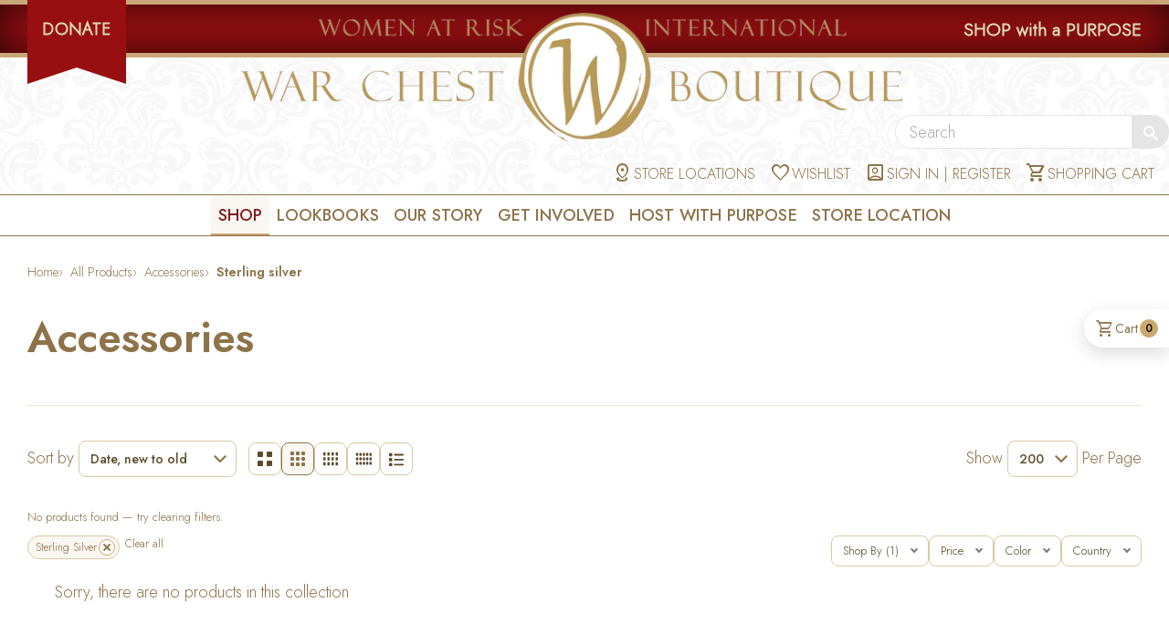

--- FILE ---
content_type: text/html; charset=utf-8
request_url: https://warchestboutique.com/collections/accessories/sterling-silver
body_size: 60142
content:
<!doctype html>
<html class="no-js" lang="en">
<head>

  <!-- Basic page needs ================================================== -->
  <meta charset="utf-8">
  <meta http-equiv="X-UA-Compatible" content="IE=edge,chrome=1">

  <link rel="shortcut icon" type="image/png" href="//warchestboutique.com/cdn/shop/t/4/assets/war-favicon.png?v=3985775338869950491503493142" sizes="32x32" />
  <link rel="shortcut icon" type="image/png" href="//warchestboutique.com/cdn/shop/t/4/assets/war-favicon.png?v=3985775338869950491503493142" sizes="16x16" />

  <!-- Fonts ================================================== -->
  <link rel="preconnect" href="https://fonts.googleapis.com">
  <link rel="preconnect" href="https://fonts.gstatic.com" crossorigin>
  <link href="https://fonts.googleapis.com/css2?family=Jost:ital,wght@0,100..900;1,100..900&display=swap" rel="stylesheet">

  <link rel="stylesheet" href="https://fonts.googleapis.com/css2?family=Material+Symbols+Outlined:opsz,wght,FILL,GRAD@24,300,0,0" />

  <!-- Title and description ================================================== -->
  <title>
  Accessories &ndash; Tagged &quot;Sterling Silver&quot; &ndash; WAR Chest Boutique
  </title>

  

  <!-- Helpers ================================================== -->
  <!-- /snippets/social-meta-tags.liquid -->


  <meta property="og:type" content="website">
  <meta property="og:title" content="Accessories">
  

<meta property="og:url" content="https://warchestboutique.com/collections/accessories/sterling-silver">
<meta property="og:site_name" content="WAR Chest Boutique">




  <meta name="twitter:card" content="summary">



  <link rel="canonical" href="https://warchestboutique.com/collections/accessories/sterling-silver">
  <meta name="viewport" content="width=device-width, initial-scale=1, viewport-fit=cover">
  <meta name="theme-color" content="#747474">

  <!-- CSS ================================================== -->
  <link href="//warchestboutique.com/cdn/shop/t/4/assets/timber.scss.css?v=98032875646934588901713400993" rel="stylesheet" type="text/css" media="all" />
  <link href="//warchestboutique.com/cdn/shop/t/4/assets/style.scss.css?v=129630274447931728771761222588" rel="stylesheet" type="text/css" media="all" />
  <link href="//warchestboutique.com/cdn/shop/t/4/assets/lightbox.min.css?v=2659678059179262681755448892" rel="stylesheet" type="text/css" media="all" />

  <!-- Header hook for plugins ================================================== -->
  <script>window.performance && window.performance.mark && window.performance.mark('shopify.content_for_header.start');</script><meta name="facebook-domain-verification" content="pnboxqkimji8rhvx6bqnll7xrdmmb6">
<meta id="shopify-digital-wallet" name="shopify-digital-wallet" content="/14171532/digital_wallets/dialog">
<link rel="alternate" type="application/atom+xml" title="Feed" href="/collections/accessories/sterling-silver.atom" />
<link rel="alternate" type="application/json+oembed" href="https://warchestboutique.com/collections/accessories/sterling-silver.oembed">
<script async="async" src="/checkouts/internal/preloads.js?locale=en-US"></script>
<script id="shopify-features" type="application/json">{"accessToken":"ab99e66d476e0f33d533df25d7b7fefb","betas":["rich-media-storefront-analytics"],"domain":"warchestboutique.com","predictiveSearch":true,"shopId":14171532,"locale":"en"}</script>
<script>var Shopify = Shopify || {};
Shopify.shop = "wardev.myshopify.com";
Shopify.locale = "en";
Shopify.currency = {"active":"USD","rate":"1.0"};
Shopify.country = "US";
Shopify.theme = {"name":"Warchest Boutique","id":173909123,"schema_name":null,"schema_version":null,"theme_store_id":null,"role":"main"};
Shopify.theme.handle = "null";
Shopify.theme.style = {"id":null,"handle":null};
Shopify.cdnHost = "warchestboutique.com/cdn";
Shopify.routes = Shopify.routes || {};
Shopify.routes.root = "/";</script>
<script type="module">!function(o){(o.Shopify=o.Shopify||{}).modules=!0}(window);</script>
<script>!function(o){function n(){var o=[];function n(){o.push(Array.prototype.slice.apply(arguments))}return n.q=o,n}var t=o.Shopify=o.Shopify||{};t.loadFeatures=n(),t.autoloadFeatures=n()}(window);</script>
<script id="shop-js-analytics" type="application/json">{"pageType":"collection"}</script>
<script defer="defer" async type="module" src="//warchestboutique.com/cdn/shopifycloud/shop-js/modules/v2/client.init-shop-cart-sync_IZsNAliE.en.esm.js"></script>
<script defer="defer" async type="module" src="//warchestboutique.com/cdn/shopifycloud/shop-js/modules/v2/chunk.common_0OUaOowp.esm.js"></script>
<script type="module">
  await import("//warchestboutique.com/cdn/shopifycloud/shop-js/modules/v2/client.init-shop-cart-sync_IZsNAliE.en.esm.js");
await import("//warchestboutique.com/cdn/shopifycloud/shop-js/modules/v2/chunk.common_0OUaOowp.esm.js");

  window.Shopify.SignInWithShop?.initShopCartSync?.({"fedCMEnabled":true,"windoidEnabled":true});

</script>
<script>(function() {
  var isLoaded = false;
  function asyncLoad() {
    if (isLoaded) return;
    isLoaded = true;
    var urls = ["https:\/\/inffuse-platform.appspot.com\/plugins\/shopify\/loader.js?app=calendar\u0026shop=wardev.myshopify.com\u0026shop=wardev.myshopify.com"];
    for (var i = 0; i < urls.length; i++) {
      var s = document.createElement('script');
      s.type = 'text/javascript';
      s.async = true;
      s.src = urls[i];
      var x = document.getElementsByTagName('script')[0];
      x.parentNode.insertBefore(s, x);
    }
  };
  if(window.attachEvent) {
    window.attachEvent('onload', asyncLoad);
  } else {
    window.addEventListener('load', asyncLoad, false);
  }
})();</script>
<script id="__st">var __st={"a":14171532,"offset":-18000,"reqid":"fae7d17b-4112-4e4e-bb6a-f1c9abc66659-1768461638","pageurl":"warchestboutique.com\/collections\/accessories\/sterling-silver","u":"8ca292b7e638","p":"collection","rtyp":"collection","rid":405992767717};</script>
<script>window.ShopifyPaypalV4VisibilityTracking = true;</script>
<script id="captcha-bootstrap">!function(){'use strict';const t='contact',e='account',n='new_comment',o=[[t,t],['blogs',n],['comments',n],[t,'customer']],c=[[e,'customer_login'],[e,'guest_login'],[e,'recover_customer_password'],[e,'create_customer']],r=t=>t.map((([t,e])=>`form[action*='/${t}']:not([data-nocaptcha='true']) input[name='form_type'][value='${e}']`)).join(','),a=t=>()=>t?[...document.querySelectorAll(t)].map((t=>t.form)):[];function s(){const t=[...o],e=r(t);return a(e)}const i='password',u='form_key',d=['recaptcha-v3-token','g-recaptcha-response','h-captcha-response',i],f=()=>{try{return window.sessionStorage}catch{return}},m='__shopify_v',_=t=>t.elements[u];function p(t,e,n=!1){try{const o=window.sessionStorage,c=JSON.parse(o.getItem(e)),{data:r}=function(t){const{data:e,action:n}=t;return t[m]||n?{data:e,action:n}:{data:t,action:n}}(c);for(const[e,n]of Object.entries(r))t.elements[e]&&(t.elements[e].value=n);n&&o.removeItem(e)}catch(o){console.error('form repopulation failed',{error:o})}}const l='form_type',E='cptcha';function T(t){t.dataset[E]=!0}const w=window,h=w.document,L='Shopify',v='ce_forms',y='captcha';let A=!1;((t,e)=>{const n=(g='f06e6c50-85a8-45c8-87d0-21a2b65856fe',I='https://cdn.shopify.com/shopifycloud/storefront-forms-hcaptcha/ce_storefront_forms_captcha_hcaptcha.v1.5.2.iife.js',D={infoText:'Protected by hCaptcha',privacyText:'Privacy',termsText:'Terms'},(t,e,n)=>{const o=w[L][v],c=o.bindForm;if(c)return c(t,g,e,D).then(n);var r;o.q.push([[t,g,e,D],n]),r=I,A||(h.body.append(Object.assign(h.createElement('script'),{id:'captcha-provider',async:!0,src:r})),A=!0)});var g,I,D;w[L]=w[L]||{},w[L][v]=w[L][v]||{},w[L][v].q=[],w[L][y]=w[L][y]||{},w[L][y].protect=function(t,e){n(t,void 0,e),T(t)},Object.freeze(w[L][y]),function(t,e,n,w,h,L){const[v,y,A,g]=function(t,e,n){const i=e?o:[],u=t?c:[],d=[...i,...u],f=r(d),m=r(i),_=r(d.filter((([t,e])=>n.includes(e))));return[a(f),a(m),a(_),s()]}(w,h,L),I=t=>{const e=t.target;return e instanceof HTMLFormElement?e:e&&e.form},D=t=>v().includes(t);t.addEventListener('submit',(t=>{const e=I(t);if(!e)return;const n=D(e)&&!e.dataset.hcaptchaBound&&!e.dataset.recaptchaBound,o=_(e),c=g().includes(e)&&(!o||!o.value);(n||c)&&t.preventDefault(),c&&!n&&(function(t){try{if(!f())return;!function(t){const e=f();if(!e)return;const n=_(t);if(!n)return;const o=n.value;o&&e.removeItem(o)}(t);const e=Array.from(Array(32),(()=>Math.random().toString(36)[2])).join('');!function(t,e){_(t)||t.append(Object.assign(document.createElement('input'),{type:'hidden',name:u})),t.elements[u].value=e}(t,e),function(t,e){const n=f();if(!n)return;const o=[...t.querySelectorAll(`input[type='${i}']`)].map((({name:t})=>t)),c=[...d,...o],r={};for(const[a,s]of new FormData(t).entries())c.includes(a)||(r[a]=s);n.setItem(e,JSON.stringify({[m]:1,action:t.action,data:r}))}(t,e)}catch(e){console.error('failed to persist form',e)}}(e),e.submit())}));const S=(t,e)=>{t&&!t.dataset[E]&&(n(t,e.some((e=>e===t))),T(t))};for(const o of['focusin','change'])t.addEventListener(o,(t=>{const e=I(t);D(e)&&S(e,y())}));const B=e.get('form_key'),M=e.get(l),P=B&&M;t.addEventListener('DOMContentLoaded',(()=>{const t=y();if(P)for(const e of t)e.elements[l].value===M&&p(e,B);[...new Set([...A(),...v().filter((t=>'true'===t.dataset.shopifyCaptcha))])].forEach((e=>S(e,t)))}))}(h,new URLSearchParams(w.location.search),n,t,e,['guest_login'])})(!0,!0)}();</script>
<script integrity="sha256-4kQ18oKyAcykRKYeNunJcIwy7WH5gtpwJnB7kiuLZ1E=" data-source-attribution="shopify.loadfeatures" defer="defer" src="//warchestboutique.com/cdn/shopifycloud/storefront/assets/storefront/load_feature-a0a9edcb.js" crossorigin="anonymous"></script>
<script data-source-attribution="shopify.dynamic_checkout.dynamic.init">var Shopify=Shopify||{};Shopify.PaymentButton=Shopify.PaymentButton||{isStorefrontPortableWallets:!0,init:function(){window.Shopify.PaymentButton.init=function(){};var t=document.createElement("script");t.src="https://warchestboutique.com/cdn/shopifycloud/portable-wallets/latest/portable-wallets.en.js",t.type="module",document.head.appendChild(t)}};
</script>
<script data-source-attribution="shopify.dynamic_checkout.buyer_consent">
  function portableWalletsHideBuyerConsent(e){var t=document.getElementById("shopify-buyer-consent"),n=document.getElementById("shopify-subscription-policy-button");t&&n&&(t.classList.add("hidden"),t.setAttribute("aria-hidden","true"),n.removeEventListener("click",e))}function portableWalletsShowBuyerConsent(e){var t=document.getElementById("shopify-buyer-consent"),n=document.getElementById("shopify-subscription-policy-button");t&&n&&(t.classList.remove("hidden"),t.removeAttribute("aria-hidden"),n.addEventListener("click",e))}window.Shopify?.PaymentButton&&(window.Shopify.PaymentButton.hideBuyerConsent=portableWalletsHideBuyerConsent,window.Shopify.PaymentButton.showBuyerConsent=portableWalletsShowBuyerConsent);
</script>
<script data-source-attribution="shopify.dynamic_checkout.cart.bootstrap">document.addEventListener("DOMContentLoaded",(function(){function t(){return document.querySelector("shopify-accelerated-checkout-cart, shopify-accelerated-checkout")}if(t())Shopify.PaymentButton.init();else{new MutationObserver((function(e,n){t()&&(Shopify.PaymentButton.init(),n.disconnect())})).observe(document.body,{childList:!0,subtree:!0})}}));
</script>
<link id="shopify-accelerated-checkout-styles" rel="stylesheet" media="screen" href="https://warchestboutique.com/cdn/shopifycloud/portable-wallets/latest/accelerated-checkout-backwards-compat.css" crossorigin="anonymous">
<style id="shopify-accelerated-checkout-cart">
        #shopify-buyer-consent {
  margin-top: 1em;
  display: inline-block;
  width: 100%;
}

#shopify-buyer-consent.hidden {
  display: none;
}

#shopify-subscription-policy-button {
  background: none;
  border: none;
  padding: 0;
  text-decoration: underline;
  font-size: inherit;
  cursor: pointer;
}

#shopify-subscription-policy-button::before {
  box-shadow: none;
}

      </style>

<script>window.performance && window.performance.mark && window.performance.mark('shopify.content_for_header.end');</script>

  <script src="https://ajax.googleapis.com/ajax/libs/jquery/2.2.3/jquery.min.js"></script>
  <script src="//warchestboutique.com/cdn/shop/t/4/assets/modernizr.min.js?v=137617515274177302221503493127" type="text/javascript"></script>
  <script src="//warchestboutique.com/cdn/shop/t/4/assets/lightbox.min.js?v=52804347649305409151754487868" type="text/javascript"></script>
  <script src="https://use.fontawesome.com/8d027fe5b0.js"></script>

  
  

  
    


  <meta name="p:domain_verify" content="da3de9843cf01ee517af53d7e60d52fb"/> 
  <style>
body::before{
  content:"";
  position:fixed;
  inset:0;
  background: rgba(0,0,0,.4);
  opacity:0;
  pointer-events:none;
  transition: opacity .25s ease;
  z-index: 9;
}
.js-drawer-open-right body::before{
  opacity:1;
  pointer-events:auto;
}
/* ===== Spinner (already used sitewide) ===== */
.spinner, .spinner div, .spinner div:after { box-sizing: border-box; }
.spinner { color: #cba96d; top: calc(50% - 40px); position: relative; width: 80px; height: 80px; margin: 0 auto; }
.spinner div { transform-origin: 40px 40px; animation: spinner 1.2s linear infinite; }
.spinner div:after { content: " "; display: block; position: absolute; top: 3.2px; left: 36.8px; width: 6.4px; height: 17.6px; border-radius: 20%; background: #cba96d; }
.spinner div:nth-child(1) { transform: rotate(0deg); animation-delay: -1.1s; }
.spinner div:nth-child(2) { transform: rotate(30deg); animation-delay: -1s; }
.spinner div:nth-child(3) { transform: rotate(60deg); animation-delay: -0.9s; }
.spinner div:nth-child(4) { transform: rotate(90deg); animation-delay: -0.8s; }
.spinner div:nth-child(5) { transform: rotate(120deg); animation-delay: -0.7s; }
.spinner div:nth-child(6) { transform: rotate(150deg); animation-delay: -0.6s; }
.spinner div:nth-child(7) { transform: rotate(180deg); animation-delay: -0.5s; }
.spinner div:nth-child(8) { transform: rotate(210deg); animation-delay: -0.4s; }
.spinner div:nth-child(9) { transform: rotate(240deg); animation-delay: -0.3s; }
.spinner div:nth-child(10) { transform: rotate(270deg); animation-delay: -0.2s; }
.spinner div:nth-child(11) { transform: rotate(300deg); animation-delay: -0.1s; }
.spinner div:nth-child(12) { transform: rotate(330deg); animation-delay: 0s; }
@keyframes spinner { 0% { opacity: 1; } 100% { opacity: 0; } }

/* ===== Ajax Cart Enhancements ===== */
.ajaxcart__actions { margin-top: 6px; display: flex; gap: 10px; }
.ajaxcart__actions button {
  background: none; border: 0; padding: 0; cursor: pointer;
  font-size: 13px;
}
.ajaxcart__actions .ajaxcart__remove { color: #a33; }
.ajaxcart__actions .ajaxcart__save { color: #335; }

.limoniapps-discountninja-cartdiscountfield-inputandbutton { display:flex; gap:8px; align-items:center; margin:12px 0 4px; }
.limoniapps-discountninja-cartdiscountfield-input {
  height: 36px; padding: 0 10px; border: 1px solid #ddd; border-radius: 6px; flex: 1 1 auto;
}
.limoniapps-discountninja-cartdiscountfield-apply {
  height: 36px; padding: 0 12px; border: 0; border-radius: 8px; background: #8d734a; color: #fff; cursor: pointer; font-size: .8em; line-height: 1; font-weight: 400;
}
.limoniapps-discountninja-productprice-replaced.limoniapps-discountninja-productpage .prefix { background-color: rgb(184, 38, 22) !important; border-radius: 999px !important; border-color: rgb(184, 38, 22) !important; }
.limoniapps-discountninja-productprice-replaced.limoniapps-discountninja-productpage .suffix { border-radius: 999px !important; border-color: rgb(184, 38, 22) !important; }
.limoniapps-discountninja-productprice-replaced.limoniapps-discountninja-productpage .suffix span { color: rgb(184, 38, 22) !important; }

.limoniapps-discountninja-badge { position: relative !important; }
.limoniapps-discountninja-badge-wrapper { position: absolute !important; right: 10px !important; top: 10px !important; }
.limoniapps-discountninja-badge .limoniapps-discountninja-badge-inner { background-color: rgb(184, 38, 22) !important; border-radius: 999px !important; box-shadow: 0 2px 6px rgba(0, 0, 0, 0.12) !important; }
.limoniapps-discountninja-badge .limoniapps-discountninja-badge-inner span { font-size: 12px !important; font-weight: 600 !important; color: #fff !important; line-height: 1 !important; }
.limoniapps-discountninja-badge.auto .limoniapps-discountninja-badge-inner-border { padding: 6px 8px !important; }

.limoniapps-notification span { color: #000000; }

.ajaxcart__freeship { margin: 10px 0 14px; }
.ajaxcart__freeship .progress { width:100%; height:8px; border-radius: 999px; background:#eee; overflow:hidden; }
.ajaxcart__freeship .bar { height:100%; width:0%; background:#cba96d; transition: width .35s ease; }
.ajaxcart__freeship .msg { font-size: 13px; margin:6px 0 0; }

.ajaxcart__donation { margin: 10px 0 14px; padding: 10px; border: 1px dashed #cba96d; border-radius: 10px; }
.ajaxcart__donation .don-row { display:flex; gap:8px; align-items:center; flex-wrap: wrap; }
.ajaxcart__donation button {
  height: 32px; padding: 0 10px; border: 1px solid #cba96d; border-radius: 8px; background: #fff; color:#333; cursor:pointer;
}
.ajaxcart__donation .don-note { font-size:12px; opacity:.8; margin-top:6px; }

/* Drawer donation widget (match cart page look) */
#ajaxDonation .donation-fieldset{
  border:1px solid #d9c8a3; border-radius:12px; padding:1rem; background:#fff; margin:10px 0;
}
#ajaxDonation .donation-fieldset > legend{
  font-weight:600; padding:0 .25rem; font-size:1rem; line-height:1.25rem;
}
#ajaxDonation .donation-options{ display:flex; flex-wrap:wrap; gap:7px !important; margin-top:.5rem; }
#ajaxDonation .donation-option{
  position:relative; display:inline-flex; align-items:center; gap:.5rem; cursor:pointer;
  border:1px solid #d9c8a3; border-radius:999px; padding:.25rem .6rem !important; user-select:none;
  transition: background .15s ease, border-color .15s ease, box-shadow .15s ease;
}
#ajaxDonation .donation-option:hover{
  border-color:#bfa878; box-shadow:0 0 0 3px rgba(141,115,74,.15);
}
#ajaxDonation .donation-option > input[type="radio"]{
  position:absolute; inline-size:1px; block-size:1px; overflow:hidden;
  clip:rect(0 0 0 0); white-space:nowrap; clip-path:inset(50%);
}
#ajaxDonation .donation-radio{ display:none; }
#ajaxDonation .donation-option:has(input[type="radio"]:checked){
  background:#faf7f2; border-color:#8d734a; font-weight:600;
}
#ajaxDonation .donation-option:has(input[type="radio"]:focus-visible){
  outline:2px solid #8d734a; outline-offset:2px;
}
#ajaxDonation .donation-other-input{
  width:100%; height:40px; border:1px solid #d9c8a3; border-radius:10px;
  padding:.5rem .75rem; font-size:16px; line-height:1; background:#fff; outline:none;
  transition:border-color .15s ease, box-shadow .15s ease;
}
#ajaxDonation .donation-other-input:focus{
  border-color:#8d734a; box-shadow:0 0 0 3px rgba(141,115,74,.2);
}
#ajaxDonation .donation-input-prefix{ position:relative; display:block; margin-top: 10px; }
#ajaxDonation .donation-input-prefix .prefix{
  position:absolute; left:12px; top:50%; transform:translateY(-50%);
  color:#8d734a; font-weight:600; pointer-events:none;
}
#ajaxDonation .donation-input-prefix .donation-other-input{ padding-left:28px; }
.visually-hidden { position:absolute !important; height:1px; width:1px; overflow:hidden; clip:rect(1px,1px,1px,1px); white-space:nowrap; }

#ajaxCartBusy {
  position: fixed; inset: 0; background: rgba(255,255,255,.6); display:none; z-index: 9999;
}
#ajaxCartBusy .spinner { position:absolute; top:50%; left:50%; transform:translate(-50%,-50%); }

/* FIX: use translateX */
.js-drawer-open-right .drawer--right {-ms-transform: translateX(-400px); -webkit-transform: translateX(-400px); transform: translateX(-400px);}
.drawer--right {width: 400px; right: -400px;}

/* Hide qty & "save for later" for the donation line (1¢ variant) */
.ajaxcart__row.is-donation .ajaxcart__qty,
.ajaxcart__row.is-donation .ajaxcart__save {display: none !important;}
.ajaxcart__footer #how-did-you-hear-about-us {width: 100%;}
  </style>



<script>
  document.addEventListener('click', function(e){
    // Only when the right drawer is open
    var htmlHasClass = document.documentElement.classList.contains('js-drawer-open-right');
    if (!htmlHasClass) return;

    // Ignore clicks inside any drawer
    if (e.target.closest('.drawer')) return;

    // Click on the backdrop (body::before) bubbles to BODY
    try { if (window.timber && timber.RightDrawer) timber.RightDrawer.close(); } catch(_){}
  });
</script>
<script src="https://cdn.shopify.com/extensions/019bbd19-9080-7b01-9b46-d36ce713bcd7/discountninja-extensions-functions-dev-1336/assets/la-dn-core-v8.min.js" type="text/javascript" defer="defer"></script>
<link href="https://cdn.shopify.com/extensions/019bbd19-9080-7b01-9b46-d36ce713bcd7/discountninja-extensions-functions-dev-1336/assets/la-dn-core-v8.min.css" rel="stylesheet" type="text/css" media="all">
<meta property="og:image" content="https://cdn.shopify.com/s/files/1/1417/1532/files/logo_war_large_ca698211-8625-4890-ad45-5c73093a24fc.png?height=628&pad_color=ffffff&v=1613156021&width=1200" />
<meta property="og:image:secure_url" content="https://cdn.shopify.com/s/files/1/1417/1532/files/logo_war_large_ca698211-8625-4890-ad45-5c73093a24fc.png?height=628&pad_color=ffffff&v=1613156021&width=1200" />
<meta property="og:image:width" content="1200" />
<meta property="og:image:height" content="628" />
<link href="https://monorail-edge.shopifysvc.com" rel="dns-prefetch">
<script>(function(){if ("sendBeacon" in navigator && "performance" in window) {try {var session_token_from_headers = performance.getEntriesByType('navigation')[0].serverTiming.find(x => x.name == '_s').description;} catch {var session_token_from_headers = undefined;}var session_cookie_matches = document.cookie.match(/_shopify_s=([^;]*)/);var session_token_from_cookie = session_cookie_matches && session_cookie_matches.length === 2 ? session_cookie_matches[1] : "";var session_token = session_token_from_headers || session_token_from_cookie || "";function handle_abandonment_event(e) {var entries = performance.getEntries().filter(function(entry) {return /monorail-edge.shopifysvc.com/.test(entry.name);});if (!window.abandonment_tracked && entries.length === 0) {window.abandonment_tracked = true;var currentMs = Date.now();var navigation_start = performance.timing.navigationStart;var payload = {shop_id: 14171532,url: window.location.href,navigation_start,duration: currentMs - navigation_start,session_token,page_type: "collection"};window.navigator.sendBeacon("https://monorail-edge.shopifysvc.com/v1/produce", JSON.stringify({schema_id: "online_store_buyer_site_abandonment/1.1",payload: payload,metadata: {event_created_at_ms: currentMs,event_sent_at_ms: currentMs}}));}}window.addEventListener('pagehide', handle_abandonment_event);}}());</script>
<script id="web-pixels-manager-setup">(function e(e,d,r,n,o){if(void 0===o&&(o={}),!Boolean(null===(a=null===(i=window.Shopify)||void 0===i?void 0:i.analytics)||void 0===a?void 0:a.replayQueue)){var i,a;window.Shopify=window.Shopify||{};var t=window.Shopify;t.analytics=t.analytics||{};var s=t.analytics;s.replayQueue=[],s.publish=function(e,d,r){return s.replayQueue.push([e,d,r]),!0};try{self.performance.mark("wpm:start")}catch(e){}var l=function(){var e={modern:/Edge?\/(1{2}[4-9]|1[2-9]\d|[2-9]\d{2}|\d{4,})\.\d+(\.\d+|)|Firefox\/(1{2}[4-9]|1[2-9]\d|[2-9]\d{2}|\d{4,})\.\d+(\.\d+|)|Chrom(ium|e)\/(9{2}|\d{3,})\.\d+(\.\d+|)|(Maci|X1{2}).+ Version\/(15\.\d+|(1[6-9]|[2-9]\d|\d{3,})\.\d+)([,.]\d+|)( \(\w+\)|)( Mobile\/\w+|) Safari\/|Chrome.+OPR\/(9{2}|\d{3,})\.\d+\.\d+|(CPU[ +]OS|iPhone[ +]OS|CPU[ +]iPhone|CPU IPhone OS|CPU iPad OS)[ +]+(15[._]\d+|(1[6-9]|[2-9]\d|\d{3,})[._]\d+)([._]\d+|)|Android:?[ /-](13[3-9]|1[4-9]\d|[2-9]\d{2}|\d{4,})(\.\d+|)(\.\d+|)|Android.+Firefox\/(13[5-9]|1[4-9]\d|[2-9]\d{2}|\d{4,})\.\d+(\.\d+|)|Android.+Chrom(ium|e)\/(13[3-9]|1[4-9]\d|[2-9]\d{2}|\d{4,})\.\d+(\.\d+|)|SamsungBrowser\/([2-9]\d|\d{3,})\.\d+/,legacy:/Edge?\/(1[6-9]|[2-9]\d|\d{3,})\.\d+(\.\d+|)|Firefox\/(5[4-9]|[6-9]\d|\d{3,})\.\d+(\.\d+|)|Chrom(ium|e)\/(5[1-9]|[6-9]\d|\d{3,})\.\d+(\.\d+|)([\d.]+$|.*Safari\/(?![\d.]+ Edge\/[\d.]+$))|(Maci|X1{2}).+ Version\/(10\.\d+|(1[1-9]|[2-9]\d|\d{3,})\.\d+)([,.]\d+|)( \(\w+\)|)( Mobile\/\w+|) Safari\/|Chrome.+OPR\/(3[89]|[4-9]\d|\d{3,})\.\d+\.\d+|(CPU[ +]OS|iPhone[ +]OS|CPU[ +]iPhone|CPU IPhone OS|CPU iPad OS)[ +]+(10[._]\d+|(1[1-9]|[2-9]\d|\d{3,})[._]\d+)([._]\d+|)|Android:?[ /-](13[3-9]|1[4-9]\d|[2-9]\d{2}|\d{4,})(\.\d+|)(\.\d+|)|Mobile Safari.+OPR\/([89]\d|\d{3,})\.\d+\.\d+|Android.+Firefox\/(13[5-9]|1[4-9]\d|[2-9]\d{2}|\d{4,})\.\d+(\.\d+|)|Android.+Chrom(ium|e)\/(13[3-9]|1[4-9]\d|[2-9]\d{2}|\d{4,})\.\d+(\.\d+|)|Android.+(UC? ?Browser|UCWEB|U3)[ /]?(15\.([5-9]|\d{2,})|(1[6-9]|[2-9]\d|\d{3,})\.\d+)\.\d+|SamsungBrowser\/(5\.\d+|([6-9]|\d{2,})\.\d+)|Android.+MQ{2}Browser\/(14(\.(9|\d{2,})|)|(1[5-9]|[2-9]\d|\d{3,})(\.\d+|))(\.\d+|)|K[Aa][Ii]OS\/(3\.\d+|([4-9]|\d{2,})\.\d+)(\.\d+|)/},d=e.modern,r=e.legacy,n=navigator.userAgent;return n.match(d)?"modern":n.match(r)?"legacy":"unknown"}(),u="modern"===l?"modern":"legacy",c=(null!=n?n:{modern:"",legacy:""})[u],f=function(e){return[e.baseUrl,"/wpm","/b",e.hashVersion,"modern"===e.buildTarget?"m":"l",".js"].join("")}({baseUrl:d,hashVersion:r,buildTarget:u}),m=function(e){var d=e.version,r=e.bundleTarget,n=e.surface,o=e.pageUrl,i=e.monorailEndpoint;return{emit:function(e){var a=e.status,t=e.errorMsg,s=(new Date).getTime(),l=JSON.stringify({metadata:{event_sent_at_ms:s},events:[{schema_id:"web_pixels_manager_load/3.1",payload:{version:d,bundle_target:r,page_url:o,status:a,surface:n,error_msg:t},metadata:{event_created_at_ms:s}}]});if(!i)return console&&console.warn&&console.warn("[Web Pixels Manager] No Monorail endpoint provided, skipping logging."),!1;try{return self.navigator.sendBeacon.bind(self.navigator)(i,l)}catch(e){}var u=new XMLHttpRequest;try{return u.open("POST",i,!0),u.setRequestHeader("Content-Type","text/plain"),u.send(l),!0}catch(e){return console&&console.warn&&console.warn("[Web Pixels Manager] Got an unhandled error while logging to Monorail."),!1}}}}({version:r,bundleTarget:l,surface:e.surface,pageUrl:self.location.href,monorailEndpoint:e.monorailEndpoint});try{o.browserTarget=l,function(e){var d=e.src,r=e.async,n=void 0===r||r,o=e.onload,i=e.onerror,a=e.sri,t=e.scriptDataAttributes,s=void 0===t?{}:t,l=document.createElement("script"),u=document.querySelector("head"),c=document.querySelector("body");if(l.async=n,l.src=d,a&&(l.integrity=a,l.crossOrigin="anonymous"),s)for(var f in s)if(Object.prototype.hasOwnProperty.call(s,f))try{l.dataset[f]=s[f]}catch(e){}if(o&&l.addEventListener("load",o),i&&l.addEventListener("error",i),u)u.appendChild(l);else{if(!c)throw new Error("Did not find a head or body element to append the script");c.appendChild(l)}}({src:f,async:!0,onload:function(){if(!function(){var e,d;return Boolean(null===(d=null===(e=window.Shopify)||void 0===e?void 0:e.analytics)||void 0===d?void 0:d.initialized)}()){var d=window.webPixelsManager.init(e)||void 0;if(d){var r=window.Shopify.analytics;r.replayQueue.forEach((function(e){var r=e[0],n=e[1],o=e[2];d.publishCustomEvent(r,n,o)})),r.replayQueue=[],r.publish=d.publishCustomEvent,r.visitor=d.visitor,r.initialized=!0}}},onerror:function(){return m.emit({status:"failed",errorMsg:"".concat(f," has failed to load")})},sri:function(e){var d=/^sha384-[A-Za-z0-9+/=]+$/;return"string"==typeof e&&d.test(e)}(c)?c:"",scriptDataAttributes:o}),m.emit({status:"loading"})}catch(e){m.emit({status:"failed",errorMsg:(null==e?void 0:e.message)||"Unknown error"})}}})({shopId: 14171532,storefrontBaseUrl: "https://warchestboutique.com",extensionsBaseUrl: "https://extensions.shopifycdn.com/cdn/shopifycloud/web-pixels-manager",monorailEndpoint: "https://monorail-edge.shopifysvc.com/unstable/produce_batch",surface: "storefront-renderer",enabledBetaFlags: ["2dca8a86"],webPixelsConfigList: [{"id":"501645541","configuration":"{\"config\":\"{\\\"pixel_id\\\":\\\"G-TVN6XF55JE\\\",\\\"gtag_events\\\":[{\\\"type\\\":\\\"purchase\\\",\\\"action_label\\\":\\\"G-TVN6XF55JE\\\"},{\\\"type\\\":\\\"page_view\\\",\\\"action_label\\\":\\\"G-TVN6XF55JE\\\"},{\\\"type\\\":\\\"view_item\\\",\\\"action_label\\\":\\\"G-TVN6XF55JE\\\"},{\\\"type\\\":\\\"search\\\",\\\"action_label\\\":\\\"G-TVN6XF55JE\\\"},{\\\"type\\\":\\\"add_to_cart\\\",\\\"action_label\\\":\\\"G-TVN6XF55JE\\\"},{\\\"type\\\":\\\"begin_checkout\\\",\\\"action_label\\\":\\\"G-TVN6XF55JE\\\"},{\\\"type\\\":\\\"add_payment_info\\\",\\\"action_label\\\":\\\"G-TVN6XF55JE\\\"}],\\\"enable_monitoring_mode\\\":false}\"}","eventPayloadVersion":"v1","runtimeContext":"OPEN","scriptVersion":"b2a88bafab3e21179ed38636efcd8a93","type":"APP","apiClientId":1780363,"privacyPurposes":[],"dataSharingAdjustments":{"protectedCustomerApprovalScopes":["read_customer_address","read_customer_email","read_customer_name","read_customer_personal_data","read_customer_phone"]}},{"id":"220299493","configuration":"{\"pixel_id\":\"322486018398484\",\"pixel_type\":\"facebook_pixel\",\"metaapp_system_user_token\":\"-\"}","eventPayloadVersion":"v1","runtimeContext":"OPEN","scriptVersion":"ca16bc87fe92b6042fbaa3acc2fbdaa6","type":"APP","apiClientId":2329312,"privacyPurposes":["ANALYTICS","MARKETING","SALE_OF_DATA"],"dataSharingAdjustments":{"protectedCustomerApprovalScopes":["read_customer_address","read_customer_email","read_customer_name","read_customer_personal_data","read_customer_phone"]}},{"id":"105185509","configuration":"{\"tagID\":\"2614218542994\"}","eventPayloadVersion":"v1","runtimeContext":"STRICT","scriptVersion":"18031546ee651571ed29edbe71a3550b","type":"APP","apiClientId":3009811,"privacyPurposes":["ANALYTICS","MARKETING","SALE_OF_DATA"],"dataSharingAdjustments":{"protectedCustomerApprovalScopes":["read_customer_address","read_customer_email","read_customer_name","read_customer_personal_data","read_customer_phone"]}},{"id":"55214309","eventPayloadVersion":"v1","runtimeContext":"LAX","scriptVersion":"1","type":"CUSTOM","privacyPurposes":["MARKETING"],"name":"Meta pixel (migrated)"},{"id":"shopify-app-pixel","configuration":"{}","eventPayloadVersion":"v1","runtimeContext":"STRICT","scriptVersion":"0450","apiClientId":"shopify-pixel","type":"APP","privacyPurposes":["ANALYTICS","MARKETING"]},{"id":"shopify-custom-pixel","eventPayloadVersion":"v1","runtimeContext":"LAX","scriptVersion":"0450","apiClientId":"shopify-pixel","type":"CUSTOM","privacyPurposes":["ANALYTICS","MARKETING"]}],isMerchantRequest: false,initData: {"shop":{"name":"WAR Chest Boutique","paymentSettings":{"currencyCode":"USD"},"myshopifyDomain":"wardev.myshopify.com","countryCode":"US","storefrontUrl":"https:\/\/warchestboutique.com"},"customer":null,"cart":null,"checkout":null,"productVariants":[],"purchasingCompany":null},},"https://warchestboutique.com/cdn","7cecd0b6w90c54c6cpe92089d5m57a67346",{"modern":"","legacy":""},{"shopId":"14171532","storefrontBaseUrl":"https:\/\/warchestboutique.com","extensionBaseUrl":"https:\/\/extensions.shopifycdn.com\/cdn\/shopifycloud\/web-pixels-manager","surface":"storefront-renderer","enabledBetaFlags":"[\"2dca8a86\"]","isMerchantRequest":"false","hashVersion":"7cecd0b6w90c54c6cpe92089d5m57a67346","publish":"custom","events":"[[\"page_viewed\",{}],[\"collection_viewed\",{\"collection\":{\"id\":\"405992767717\",\"title\":\"Accessories\",\"productVariants\":[]}}]]"});</script><script>
  window.ShopifyAnalytics = window.ShopifyAnalytics || {};
  window.ShopifyAnalytics.meta = window.ShopifyAnalytics.meta || {};
  window.ShopifyAnalytics.meta.currency = 'USD';
  var meta = {"products":[],"page":{"pageType":"collection","resourceType":"collection","resourceId":405992767717,"requestId":"fae7d17b-4112-4e4e-bb6a-f1c9abc66659-1768461638"}};
  for (var attr in meta) {
    window.ShopifyAnalytics.meta[attr] = meta[attr];
  }
</script>
<script class="analytics">
  (function () {
    var customDocumentWrite = function(content) {
      var jquery = null;

      if (window.jQuery) {
        jquery = window.jQuery;
      } else if (window.Checkout && window.Checkout.$) {
        jquery = window.Checkout.$;
      }

      if (jquery) {
        jquery('body').append(content);
      }
    };

    var hasLoggedConversion = function(token) {
      if (token) {
        return document.cookie.indexOf('loggedConversion=' + token) !== -1;
      }
      return false;
    }

    var setCookieIfConversion = function(token) {
      if (token) {
        var twoMonthsFromNow = new Date(Date.now());
        twoMonthsFromNow.setMonth(twoMonthsFromNow.getMonth() + 2);

        document.cookie = 'loggedConversion=' + token + '; expires=' + twoMonthsFromNow;
      }
    }

    var trekkie = window.ShopifyAnalytics.lib = window.trekkie = window.trekkie || [];
    if (trekkie.integrations) {
      return;
    }
    trekkie.methods = [
      'identify',
      'page',
      'ready',
      'track',
      'trackForm',
      'trackLink'
    ];
    trekkie.factory = function(method) {
      return function() {
        var args = Array.prototype.slice.call(arguments);
        args.unshift(method);
        trekkie.push(args);
        return trekkie;
      };
    };
    for (var i = 0; i < trekkie.methods.length; i++) {
      var key = trekkie.methods[i];
      trekkie[key] = trekkie.factory(key);
    }
    trekkie.load = function(config) {
      trekkie.config = config || {};
      trekkie.config.initialDocumentCookie = document.cookie;
      var first = document.getElementsByTagName('script')[0];
      var script = document.createElement('script');
      script.type = 'text/javascript';
      script.onerror = function(e) {
        var scriptFallback = document.createElement('script');
        scriptFallback.type = 'text/javascript';
        scriptFallback.onerror = function(error) {
                var Monorail = {
      produce: function produce(monorailDomain, schemaId, payload) {
        var currentMs = new Date().getTime();
        var event = {
          schema_id: schemaId,
          payload: payload,
          metadata: {
            event_created_at_ms: currentMs,
            event_sent_at_ms: currentMs
          }
        };
        return Monorail.sendRequest("https://" + monorailDomain + "/v1/produce", JSON.stringify(event));
      },
      sendRequest: function sendRequest(endpointUrl, payload) {
        // Try the sendBeacon API
        if (window && window.navigator && typeof window.navigator.sendBeacon === 'function' && typeof window.Blob === 'function' && !Monorail.isIos12()) {
          var blobData = new window.Blob([payload], {
            type: 'text/plain'
          });

          if (window.navigator.sendBeacon(endpointUrl, blobData)) {
            return true;
          } // sendBeacon was not successful

        } // XHR beacon

        var xhr = new XMLHttpRequest();

        try {
          xhr.open('POST', endpointUrl);
          xhr.setRequestHeader('Content-Type', 'text/plain');
          xhr.send(payload);
        } catch (e) {
          console.log(e);
        }

        return false;
      },
      isIos12: function isIos12() {
        return window.navigator.userAgent.lastIndexOf('iPhone; CPU iPhone OS 12_') !== -1 || window.navigator.userAgent.lastIndexOf('iPad; CPU OS 12_') !== -1;
      }
    };
    Monorail.produce('monorail-edge.shopifysvc.com',
      'trekkie_storefront_load_errors/1.1',
      {shop_id: 14171532,
      theme_id: 173909123,
      app_name: "storefront",
      context_url: window.location.href,
      source_url: "//warchestboutique.com/cdn/s/trekkie.storefront.55c6279c31a6628627b2ba1c5ff367020da294e2.min.js"});

        };
        scriptFallback.async = true;
        scriptFallback.src = '//warchestboutique.com/cdn/s/trekkie.storefront.55c6279c31a6628627b2ba1c5ff367020da294e2.min.js';
        first.parentNode.insertBefore(scriptFallback, first);
      };
      script.async = true;
      script.src = '//warchestboutique.com/cdn/s/trekkie.storefront.55c6279c31a6628627b2ba1c5ff367020da294e2.min.js';
      first.parentNode.insertBefore(script, first);
    };
    trekkie.load(
      {"Trekkie":{"appName":"storefront","development":false,"defaultAttributes":{"shopId":14171532,"isMerchantRequest":null,"themeId":173909123,"themeCityHash":"953159023043370951","contentLanguage":"en","currency":"USD","eventMetadataId":"e89773ec-83d6-429b-b896-04a8935bc9e2"},"isServerSideCookieWritingEnabled":true,"monorailRegion":"shop_domain","enabledBetaFlags":["65f19447"]},"Session Attribution":{},"S2S":{"facebookCapiEnabled":true,"source":"trekkie-storefront-renderer","apiClientId":580111}}
    );

    var loaded = false;
    trekkie.ready(function() {
      if (loaded) return;
      loaded = true;

      window.ShopifyAnalytics.lib = window.trekkie;

      var originalDocumentWrite = document.write;
      document.write = customDocumentWrite;
      try { window.ShopifyAnalytics.merchantGoogleAnalytics.call(this); } catch(error) {};
      document.write = originalDocumentWrite;

      window.ShopifyAnalytics.lib.page(null,{"pageType":"collection","resourceType":"collection","resourceId":405992767717,"requestId":"fae7d17b-4112-4e4e-bb6a-f1c9abc66659-1768461638","shopifyEmitted":true});

      var match = window.location.pathname.match(/checkouts\/(.+)\/(thank_you|post_purchase)/)
      var token = match? match[1]: undefined;
      if (!hasLoggedConversion(token)) {
        setCookieIfConversion(token);
        window.ShopifyAnalytics.lib.track("Viewed Product Category",{"currency":"USD","category":"Collection: accessories","collectionName":"accessories","collectionId":405992767717,"nonInteraction":true},undefined,undefined,{"shopifyEmitted":true});
      }
    });


        var eventsListenerScript = document.createElement('script');
        eventsListenerScript.async = true;
        eventsListenerScript.src = "//warchestboutique.com/cdn/shopifycloud/storefront/assets/shop_events_listener-3da45d37.js";
        document.getElementsByTagName('head')[0].appendChild(eventsListenerScript);

})();</script>
  <script>
  if (!window.ga || (window.ga && typeof window.ga !== 'function')) {
    window.ga = function ga() {
      (window.ga.q = window.ga.q || []).push(arguments);
      if (window.Shopify && window.Shopify.analytics && typeof window.Shopify.analytics.publish === 'function') {
        window.Shopify.analytics.publish("ga_stub_called", {}, {sendTo: "google_osp_migration"});
      }
      console.error("Shopify's Google Analytics stub called with:", Array.from(arguments), "\nSee https://help.shopify.com/manual/promoting-marketing/pixels/pixel-migration#google for more information.");
    };
    if (window.Shopify && window.Shopify.analytics && typeof window.Shopify.analytics.publish === 'function') {
      window.Shopify.analytics.publish("ga_stub_initialized", {}, {sendTo: "google_osp_migration"});
    }
  }
</script>
<script
  defer
  src="https://warchestboutique.com/cdn/shopifycloud/perf-kit/shopify-perf-kit-3.0.3.min.js"
  data-application="storefront-renderer"
  data-shop-id="14171532"
  data-render-region="gcp-us-central1"
  data-page-type="collection"
  data-theme-instance-id="173909123"
  data-theme-name=""
  data-theme-version=""
  data-monorail-region="shop_domain"
  data-resource-timing-sampling-rate="10"
  data-shs="true"
  data-shs-beacon="true"
  data-shs-export-with-fetch="true"
  data-shs-logs-sample-rate="1"
  data-shs-beacon-endpoint="https://warchestboutique.com/api/collect"
></script>
</head>



<body id="accessories" class="template-collection" >






  
    <div id="CartDrawer" class="drawer drawer--right" la-dn-drawercart-root>
      <div class="drawer__header">
        <div class="drawer__title h3">Shopping Cart</div>
        <div class="drawer__close js-drawer-close">
          <button type="button" class="icon-fallback-text">
            <span class="icon icon-x" aria-hidden="true"></span>
            <span class="fallback-text">"Close Cart"</span>
          </button>
        </div>
      </div>
      <div id="CartContainer"></div>
    </div>
  
  <div id="PageContainer" class="is-moved-by-drawer">

    <header class="site-header" role="banner">

      <div class="nav-text-bar">
      </div>

      <div class="wrapper">

        <a href="/">
          <img src="//warchestboutique.com/cdn/shop/t/4/assets/logo_war_large.png?v=59553820042781229361503493123" alt="war logo" class="circle-logo" />
        </a>

        <div class="grid--full grid--table">
          <div class="grid__item large--one-half" style="vertical-align:top;">
            <div class="nav-donate">
              <div class="donate-flag">
                <a href="/pages/donate">Donate</a>
              </div>
            </div>
          </div>
          <div class="icon-links grid__item large--one-half large--text-right medium-down--hide">

            <div id="header-subtext">
              SHOP with a PURPOSE
            </div>

            

            
            
              <div>
                
                  <!--<a href="/account/login" id="customer_login_link">Log in</a>
                  | <a href="/account/register" id="customer_register_link">Create account</a>-->
                
              </div>
            


          </div>
        </div>
      </div>

      <div class="header-logo-container">
        <a href="/">
          <!--<img src="//warchestboutique.com/cdn/shop/t/4/assets/war-logo-temp.png?v=159360427094985970451503493142" alt="war logo" class="header-logo" />-->
        </a>
      </div>

      <div class="nav-icons-container clearfix">

        <div class="site-header__search">
          <!-- /snippets/search-bar.liquid -->


<form action="/search" method="get" class="input-group search-bar" role="search">
  
  <input id="site-header__search_input" type="search" name="q" value="" class="input-group-field" aria-label="Search our store" placeholder="Search">
 <span class="input-group-btn">
   <button type="submit" class="btn icon-fallback-text">
     <span class="icon icon-search" aria-hidden="true"></span>
     <span class="fallback-text">Search</span>
   </button>
 </span>
</form>

        </div>

        <div class="icon-link cart-container" style="clear: right;">
          <!--<a href="/cart" class="site-header__cart-toggle js-drawer-open-right" aria-controls="CartDrawer" aria-expanded="false">-->
          <a href="/cart"><span class="material-symbols-outlined" style="vertical-align: text-bottom;">shopping_cart</span>shopping cart
            
            
            
            
          </a>
        </div>

        <div class="icon-link nav-account">
          <a href="/account"><span class="material-symbols-outlined" style="vertical-align: text-bottom;">account_box</span>sign in | register</a>
        </div>

        <div class="icon-link nav-wishlist">
          <a href="/pages/my-wishlists"><span class="material-symbols-outlined" style="vertical-align: text-bottom;">favorite</span>wishlist</a>
        </div>

        <div class="icon-link nav-location">
          <a href="/pages/locations"><span class="material-symbols-outlined" style="vertical-align: text-bottom;">distance</span>store locations</a>
        </div>
          
      </div>
    </header>

    <nav class="nav-bar" role="navigation">
      <div class="wrapper">
        <nav class="war-nav" role="navigation" aria-label="Main">
  <!-- Mobile toggle -->
  <button class="war-nav__toggle" type="button" aria-expanded="false" aria-controls="warOffcanvas">
    <span class="war-nav__burger" aria-hidden="true"></span>
    <span class="war-nav__sr">Open menu</span>
  </button>

  <!-- Desktop list (unchanged desktop behavior) -->
  <ul id="warNavList" class="war-nav__list">
        <li class="war-nav__item has-children is-mega">
      <a class="war-nav__link" href="/collections/all">SHOP</a>
              <button class="war-nav__subtoggle" type="button" aria-expanded="false" aria-controls="sub-0">
          <span class="war-nav__sr">Open SHOP submenu</span>
        </button>

                  <div id="sub-0" class="war-nav__mega" style="--cols:4">
                          <div class="war-nav__col">
              <a class="war-nav__coltitle" href="/collections/new-arrivals">New Arrivals</a>                  <ul class="war-nav__submenu">
                                      </ul>
                <a class="war-nav__coltitle" href="/collections/jewelry">Jewelry</a>                  <ul class="war-nav__submenu">
                                          <li class="war-nav__subitem"><a class="war-nav__sublink" href="/collections/necklaces">Necklaces</a></li>
                                          <li class="war-nav__subitem"><a class="war-nav__sublink" href="/collections/earrings">Earrings</a></li>
                                          <li class="war-nav__subitem"><a class="war-nav__sublink" href="/collections/bracelets">Bracelets</a></li>
                                          <li class="war-nav__subitem"><a class="war-nav__sublink" href="/collections/pendants">Pendants</a></li>
                                          <li class="war-nav__subitem"><a class="war-nav__sublink" href="/collections/rings">Rings</a></li>
                                          <li class="war-nav__subitem"><a class="war-nav__sublink" href="/collections/brooches">Brooches</a></li>
                                          <li class="war-nav__subitem"><a class="war-nav__sublink" href="/collections/chains-extenders">Chains / Extenders</a></li>
                                      </ul>
                              </div>
                          <div class="war-nav__col">
              <a class="war-nav__coltitle" href="https://warchestboutique.com/collections/20-years?cols=3">20th Anniversary Collection</a>                  <ul class="war-nav__submenu">
                                      </ul>
                <a class="war-nav__coltitle" href="/collections/founders-corner">Founder&#039;s Corner</a>                  <ul class="war-nav__submenu">
                                      </ul>
                <a class="war-nav__coltitle" href="/collections/accessories">Accessories</a>                  <ul class="war-nav__submenu">
                                          <li class="war-nav__subitem"><a class="war-nav__sublink" href="/collections/scarves-and-shawls">Scarves &amp; Shawls</a></li>
                                          <li class="war-nav__subitem"><a class="war-nav__sublink" href="/collections/headbands-and-hair-clips">Headbands &amp; Hair Clips</a></li>
                                          <li class="war-nav__subitem"><a class="war-nav__sublink" href="/collections/jackets-and-shawls">Jackets &amp; Shawls</a></li>
                                          <li class="war-nav__subitem"><a class="war-nav__sublink" href="/collections/purses-and-bags">Purses &amp; Bags</a></li>
                                          <li class="war-nav__subitem"><a class="war-nav__sublink" href="/collections/key-chains">Key Chains</a></li>
                                          <li class="war-nav__subitem"><a class="war-nav__sublink" href="/collections/pets">Pets</a></li>
                                      </ul>
                              </div>
                          <div class="war-nav__col">
              <a class="war-nav__coltitle" href="/collections/effective-empowerment-collection">Effective Empowerment</a>                  <ul class="war-nav__submenu">
                                      </ul>
                <a class="war-nav__coltitle" href="/collections/presidents-picks">President&#039;s Picks</a>                  <ul class="war-nav__submenu">
                                      </ul>
                <a class="war-nav__coltitle" href="/collections/ornaments">Ornaments</a>                  <ul class="war-nav__submenu">
                                      </ul>
                <a class="war-nav__coltitle" href="/collections/office-stationary">Books &amp; More</a>                  <ul class="war-nav__submenu">
                                      </ul>
                <a class="war-nav__coltitle" href="/collections/children">Children + Toys &amp; Games</a>                  <ul class="war-nav__submenu">
                                      </ul>
                <a class="war-nav__coltitle" href="/collections/mens">Men&#039;s</a>                  <ul class="war-nav__submenu">
                                      </ul>
                <a class="war-nav__coltitle" href="/collections/coffees-chocolates">Teas &amp; Chocolates</a>                  <ul class="war-nav__submenu">
                                      </ul>
                <a class="war-nav__coltitle" href="/collections/home-decor">Accents &amp; Décor</a>                  <ul class="war-nav__submenu">
                                      </ul>
                <a class="war-nav__coltitle" href="/collections/candles-spa">Candles &amp; Spa</a>                  <ul class="war-nav__submenu">
                                      </ul>
                              </div>
                          <div class="war-nav__col">
                                  <div class="war-nav__image">
                                            <img src="https://warinternational.org/wp-content/uploads/2025/10/Beauty-of-Handiwork.webp" alt="" loading="lazy" decoding="async" />                    </div>
                                                                  </div>
                      </div>
                  </li>
        <li class="war-nav__item">
      <a class="war-nav__link" href="/pages/lookbooks">LOOKBOOKS</a>
          </li>
        <li class="war-nav__item">
      <a class="war-nav__link" href="/pages/our-story">OUR STORY</a>
          </li>
        <li class="war-nav__item">
      <a class="war-nav__link" href="/pages/volunteer-opportunities">GET INVOLVED</a>
          </li>
        <li class="war-nav__item">
      <a class="war-nav__link" href="/pages/war-parties">HOST WITH PURPOSE</a>
          </li>
        <li class="war-nav__item">
      <a class="war-nav__link" href="/pages/locations">STORE LOCATION</a>
          </li>
      </ul>

  <!-- Off-canvas (mobile only) -->
  <div id="warOffcanvas" class="war-offcanvas" hidden="" aria-hidden="true">
    <div class="war-offcanvas__header">
      <span class="war-offcanvas__title">Menu</span>
      <button class="war-offcanvas__close" type="button" aria-label="Close menu">×</button>
    </div>
    <nav class="war-offcanvas__body" aria-label="Mobile">
      <ul class="war-offcanvas__list">
                  <li class="war-offcanvas__item">
            <div class="war-offcanvas__row">
              <a class="war-offcanvas__link" href="/collections/all">SHOP</a>
                              <button class="war-offcanvas__caret" type="button" aria-expanded="false" aria-controls="m-sub-0">▾</button>
                          </div>
                          <ul id="m-sub-0" class="war-offcanvas__submenu" hidden>
                                        <li class="war-offcanvas__grouphead">
                          <a href="/collections/new-arrivals">New Arrivals</a>
                                                  </li>
                                                                                        <li class="war-offcanvas__grouphead">
                          <a href="/collections/jewelry">Jewelry</a>
                                                  </li>
                                                                    <li><a class="war-offcanvas__sublink" href="/collections/necklaces">Necklaces</a></li>
                                              <li><a class="war-offcanvas__sublink" href="/collections/earrings">Earrings</a></li>
                                              <li><a class="war-offcanvas__sublink" href="/collections/bracelets">Bracelets</a></li>
                                              <li><a class="war-offcanvas__sublink" href="/collections/pendants">Pendants</a></li>
                                              <li><a class="war-offcanvas__sublink" href="/collections/rings">Rings</a></li>
                                              <li><a class="war-offcanvas__sublink" href="/collections/brooches">Brooches</a></li>
                                              <li><a class="war-offcanvas__sublink" href="/collections/chains-extenders">Chains / Extenders</a></li>
                                                                  <li class="war-offcanvas__grouphead">
                          <a href="https://warchestboutique.com/collections/20-years?cols=3">20th Anniversary Collection</a>
                                                  </li>
                                                                                        <li class="war-offcanvas__grouphead">
                          <a href="/collections/founders-corner">Founder&#039;s Corner</a>
                                                  </li>
                                                                                        <li class="war-offcanvas__grouphead">
                          <a href="/collections/accessories">Accessories</a>
                                                  </li>
                                                                    <li><a class="war-offcanvas__sublink" href="/collections/scarves-and-shawls">Scarves &amp; Shawls</a></li>
                                              <li><a class="war-offcanvas__sublink" href="/collections/headbands-and-hair-clips">Headbands &amp; Hair Clips</a></li>
                                              <li><a class="war-offcanvas__sublink" href="/collections/jackets-and-shawls">Jackets &amp; Shawls</a></li>
                                              <li><a class="war-offcanvas__sublink" href="/collections/purses-and-bags">Purses &amp; Bags</a></li>
                                              <li><a class="war-offcanvas__sublink" href="/collections/key-chains">Key Chains</a></li>
                                              <li><a class="war-offcanvas__sublink" href="/collections/pets">Pets</a></li>
                                                                  <li class="war-offcanvas__grouphead">
                          <a href="/collections/effective-empowerment-collection">Effective Empowerment</a>
                                                  </li>
                                                                                        <li class="war-offcanvas__grouphead">
                          <a href="/collections/presidents-picks">President&#039;s Picks</a>
                                                  </li>
                                                                                        <li class="war-offcanvas__grouphead">
                          <a href="/collections/ornaments">Ornaments</a>
                                                  </li>
                                                                                        <li class="war-offcanvas__grouphead">
                          <a href="/collections/office-stationary">Books &amp; More</a>
                                                  </li>
                                                                                        <li class="war-offcanvas__grouphead">
                          <a href="/collections/children">Children + Toys &amp; Games</a>
                                                  </li>
                                                                                        <li class="war-offcanvas__grouphead">
                          <a href="/collections/mens">Men&#039;s</a>
                                                  </li>
                                                                                        <li class="war-offcanvas__grouphead">
                          <a href="/collections/coffees-chocolates">Teas &amp; Chocolates</a>
                                                  </li>
                                                                                        <li class="war-offcanvas__grouphead">
                          <a href="/collections/home-decor">Accents &amp; Décor</a>
                                                  </li>
                                                                                        <li class="war-offcanvas__grouphead">
                          <a href="/collections/candles-spa">Candles &amp; Spa</a>
                                                  </li>
                                                                                        <li class="war-offcanvas__image">
                                                    <img src="https://warinternational.org/wp-content/uploads/2025/10/Beauty-of-Handiwork.webp" alt="">                        </li>
                                                                              </ul>
                      </li>
                  <li class="war-offcanvas__item">
            <div class="war-offcanvas__row">
              <a class="war-offcanvas__link" href="/pages/lookbooks">LOOKBOOKS</a>
                          </div>
                      </li>
                  <li class="war-offcanvas__item">
            <div class="war-offcanvas__row">
              <a class="war-offcanvas__link" href="/pages/our-story">OUR STORY</a>
                          </div>
                      </li>
                  <li class="war-offcanvas__item">
            <div class="war-offcanvas__row">
              <a class="war-offcanvas__link" href="/pages/volunteer-opportunities">GET INVOLVED</a>
                          </div>
                      </li>
                  <li class="war-offcanvas__item">
            <div class="war-offcanvas__row">
              <a class="war-offcanvas__link" href="/pages/war-parties">HOST WITH PURPOSE</a>
                          </div>
                      </li>
                  <li class="war-offcanvas__item">
            <div class="war-offcanvas__row">
              <a class="war-offcanvas__link" href="/pages/locations">STORE LOCATION</a>
                          </div>
                      </li>
              </ul>
    </nav>
  </div>

  <!-- Overlay -->
  <div class="war-offcanvas__overlay" hidden></div>
</nav>

<script>
(function () {
  const TRANS_MS = 280;
  const PAGE_SHIFT_SELECTOR = '#PageContainer'; // slide only the page content

  const nav    = document.querySelector('.war-nav');
  if (!nav) return;

  const toggle = nav.querySelector('.war-nav__toggle');
  let drawer   = nav.querySelector('#warOffcanvas');
  let overlay  = nav.querySelector('.war-offcanvas__overlay');

  // ---- 1) Move drawer & overlay to <body> so PageContainer overflow doesn't clip them
  (function hoistToBody(){
    if (!drawer) return;
    const body = document.body;
    if (drawer.parentElement === body) return; // already hoisted

    if (!overlay) {
      overlay = document.createElement('div');
      overlay.className = 'war-offcanvas__overlay';
      overlay.hidden = true;
    }

    body.insertBefore(overlay, body.firstChild);
    body.insertBefore(drawer,  body.firstChild);
  })();

  const closeBtn = drawer.querySelector('.war-offcanvas__close');

  // ---- Desktop submenus (unchanged)
  nav.querySelectorAll('.has-children .war-nav__subtoggle').forEach(function(btn){
    const id = btn.getAttribute('aria-controls');
    const panel = document.getElementById(id);
    btn.addEventListener('click', function () {
      const open = btn.getAttribute('aria-expanded') === 'true';
      btn.setAttribute('aria-expanded', String(!open));
      if (panel) panel.classList.toggle('is-open', !open);
    });
  });

  // ---- helpers
  function setHidden(el, hidden){
    if (!el) return;
    el.hidden = !!hidden;
    if (hidden) el.setAttribute('aria-hidden','true');
    else el.removeAttribute('aria-hidden');
  }
  function shiftPage(enable, px){
    document.querySelectorAll(PAGE_SHIFT_SELECTOR).forEach(function(t){
      t.style.transition = 'transform '+TRANS_MS+'ms ease';
      t.style.transform  = enable ? 'translateX('+(px||0)+'px)' : '';
    });
    document.documentElement.classList.toggle('war-drawer-open', !!enable);
    if (!enable) setTimeout(function(){
      document.querySelectorAll(PAGE_SHIFT_SELECTOR).forEach(function(t){ t.style.transition=''; });
    }, TRANS_MS);
  }

  // ---- open/close
  function openDrawer(){
    // measure live width (handles 86vw or any CSS change)
    const w = Math.round(drawer.getBoundingClientRect().width);
    toggle && toggle.setAttribute('aria-expanded','true');
    setHidden(drawer,false); setHidden(overlay,false);
    drawer.classList.add('is-open');
    shiftPage(true, w);
    const f = drawer.querySelector('button, a, input, [tabindex]:not([tabindex="-1"])');
    (f||drawer).focus({preventScroll:true});
  }
  function closeDrawer(){
    toggle && toggle.setAttribute('aria-expanded','false');
    drawer.classList.remove('is-open');
    shiftPage(false, 0);
    setHidden(overlay,true);
    setTimeout(function(){ setHidden(drawer,true); }, TRANS_MS);
    toggle && toggle.focus({preventScroll:true});
  }

  // ---- bindings
  toggle && toggle.addEventListener('click', function(){
    const isOpen = toggle.getAttribute('aria-expanded') === 'true';
    isOpen ? closeDrawer() : openDrawer();
  });
  closeBtn && closeBtn.addEventListener('click', closeDrawer);
  overlay  && overlay.addEventListener('click', closeDrawer);
  document.addEventListener('keydown', function(e){
    if (e.key === 'Escape' && document.documentElement.classList.contains('war-drawer-open')) {
      e.preventDefault(); closeDrawer();
    }
  });

  // Mobile submenu toggles inside the drawer (event delegation)
  drawer.addEventListener('click', function(e){
    const btn = e.target.closest('.war-offcanvas__caret');
    if (!btn) return;
    const id  = btn.getAttribute('aria-controls');
    const sub = document.getElementById(id);
    const expanded = btn.getAttribute('aria-expanded') === 'true';
    btn.setAttribute('aria-expanded', String(!expanded));
    if (sub) { expanded ? sub.setAttribute('hidden','') : sub.removeAttribute('hidden'); }
  });

  // Close drawer when switching to desktop
  const mql = window.matchMedia('(min-width: 981px)');
  mql.addEventListener('change', function(){ if (mql.matches) closeDrawer(); });

// ---- current-page markers (exact match + Shopify-friendly equivalence + ancestor)
(function markCurrentPage(){
  const navRoot    = nav;         // desktop root
  const mobileRoot = drawer;      // off-canvas (hoisted to <body>)
  if (!navRoot) return;

  function cleanUrl(u){
    try{
      const url = new URL(u, location.origin);
      let p = url.pathname;
      if (p.length > 1 && p.endsWith('/')) p = p.slice(0, -1);
      if (p.endsWith('/index')) p = p.slice(0, -6);
      if (p.endsWith('/index.html')) p = p.slice(0, -11);
      return (url.origin + p).toLowerCase(); // ignore query/hash; case-insensitive
    }catch(e){ return ''; }
  }

  // Shopify-aware path equivalence:
  //   - exact match
  //   - /collections/all/<handle> == /collections/<handle>
  //   - /collections/<handle>/<tags...> == /collections/<handle>
  function pathsEquivalent(a, b){
    if (a === b) return true;
    try{
      const A = new URL(a);
      const B = new URL(b);
      let ap = A.pathname.toLowerCase().replace(/\/+$/,'');
      let bp = B.pathname.toLowerCase().replace(/\/+$/,'');

      // collections/all/<handle> vs collections/<handle>
      if (bp.startsWith('/collections/all/')) {
        const handle = bp.split('/').pop();
        if (ap === `/collections/${handle}`) return true;
      }
      if (ap.startsWith('/collections/all/')) {
        const handle = ap.split('/').pop();
        if (bp === `/collections/${handle}`) return true;
      }

      // /collections/<handle>/<tags...> vs /collections/<handle>
      const collRe = /^\/collections\/([^\/]+)(?:\/.*)?$/;
      const ma = ap.match(collRe);
      const mb = bp.match(collRe);
      if (ma && mb && ma[1] === mb[1] && ma[1] !== 'all') {
        return true;
      }

      return false;
    }catch(_){ return false; }
  }

  const here = cleanUrl(location.href);

  // collect anchors from BOTH desktop and mobile
  const anchors = [
    ...navRoot.querySelectorAll('.war-nav__link, .war-nav__sublink, .war-nav__coltitle'),
    ...(mobileRoot ? [...mobileRoot.querySelectorAll('.war-offcanvas__link, .war-offcanvas__sublink')] : [])
  ];

  const matchedTopLevel = new Set();

  anchors.forEach(a => {
    const href = a.getAttribute('href') || '';
    if (!href || href === '#') return;

    const target = cleanUrl(href);
    if (!target) return;

    if (pathsEquivalent(target, here)){
      a.classList.add('is-current');
      a.setAttribute('aria-current', 'page');

      const li = a.closest('li');
      if (li) li.classList.add('is-current');

      // desktop bubble
      const topDesktop = a.closest('.war-nav__item');
      if (topDesktop){ topDesktop.classList.add('is-current'); matchedTopLevel.add(topDesktop); }

      // mobile bubble + auto-open submenu if collapsed
      const topMobile = a.closest('.war-offcanvas__item');
      if (topMobile){
        topMobile.classList.add('is-current'); matchedTopLevel.add(topMobile);
        const sub = a.closest('.war-offcanvas__submenu');
        if (sub && sub.hasAttribute('hidden')) {
          sub.removeAttribute('hidden');
          // find its toggle button and sync aria state
          const btn = topMobile.querySelector(`[aria-controls="${sub.id}"]`);
          if (btn) btn.setAttribute('aria-expanded','true');
        }
      }
    }
  });

  // top-level ancestor marking (desktop + mobile)
  const topLevelLinks = [
    ...navRoot.querySelectorAll('.war-nav__item > .war-nav__link'),
    ...(mobileRoot ? [...mobileRoot.querySelectorAll('.war-offcanvas__item > .war-offcanvas__row > .war-offcanvas__link')] : [])
  ];

  topLevelLinks.forEach(topA => {
    const href = topA.getAttribute('href') || '';
    if (!href || href === '#') return;

    const t = cleanUrl(href);
    if (!t) return;

    const parentDesktop = topA.closest('.war-nav__item');
    const parentMobile  = topA.closest('.war-offcanvas__item');
    const parentNode    = parentDesktop || parentMobile;

    const descendantMatched = parentNode && matchedTopLevel.has(parentNode);

    // prefix-based ancestor (e.g., /collections vs /collections/necklaces)
    const hereUrl = new URL(here);
    const tUrl    = new URL(t);
    const prefixMatch = (tUrl.origin === hereUrl.origin) &&
                        tUrl.pathname !== '/' &&
                        hereUrl.pathname.startsWith(tUrl.pathname + '/');

    if (descendantMatched || prefixMatch){
      topA.classList.add('is-ancestor');
      if (parentDesktop) parentDesktop.classList.add('is-ancestor');
      if (parentMobile)  parentMobile.classList.add('is-ancestor');
    }
  });
})();

})();
</script>

<style>
/* Minimal, elegant WAR main nav w/ optional mega grid or simple dropdown */
.war-nav {
  --gap:1.25rem;
  --pad:1rem;
  --radius:12px;
  --border:1px;
  --shadow:0 6px 24px rgba(16,24,40,.06), 0 2px 8px rgba(16,24,40,.04);
  position:relative;
}
.war-nav__list {
  display:flex;
  justify-content:center;
  align-items:center;
  gap:var(--gap);
  list-style:none;
  margin:0;
  padding:0;
}
.war-nav__link,
.war-nav__sublink {
  text-decoration:none;
  color:#8d734a;
  font-weight:500;
  letter-spacing:.01em;
}
.war-nav__link {
  padding:.5rem;
  transition:color .2s ease, background-color .2s ease;
  display:block;
}
.war-nav__link:hover,
.war-nav__link:focus {
  color:#8d734a;
  background:#faf7f2;
  outline:0;
}

.war-nav__toggle {
  display:none;
  background:transparent;
  border:0;
  padding:.25rem;
  margin:0;
}
.war-nav__burger {
  width:26px;
  height:2px;
  background:#ffffff;
  position:relative;
  display:inline-block;
  margin: 15px 0;
}
.war-nav__burger::before,
.war-nav__burger::after {
  content:"";
  position:absolute;
  left:0;
  right:0;
  height:2px;
  background:#ffffff;
}
.war-nav__burger::before{ top:-7px; }
.war-nav__burger::after{ top:7px; }
.war-nav__sr{
  position:absolute;
  width:1px;
  height:1px;
  padding:0;
  margin:-1px;
  overflow:hidden;
  clip:rect(0,0,0,0);
  border:0;
}

.has-children{ position:relative; }
.has-children.is-mega{ position:static; }
.war-nav__subtoggle{
  display:none;
  background:transparent;
  border:0;
  padding:0 .25rem;
  margin-left:.125rem;
}

/* Mega grid (desktop) */
.war-nav__mega{
  position:absolute;
  left:0;
  right:0;
  width:auto;
  background:#fff;
  border:var(--border) solid rgba(2,6,23,.08);
  box-shadow:var(--shadow);
  padding:1rem;
  z-index:60;
  display:none;
  grid-template-columns:repeat(var(--cols,3), minmax(220px,1fr));
  gap:1rem;
}
.war-nav__coltitle{
  display:block;
  font-size:.95rem;
  font-weight:700;
  color:#8d734a;
  padding:.25rem .35rem;
  text-decoration:none;
}
.war-nav__coltitle:hover{
  color:#811d1b;
  background:#faf7f2;
}
.war-nav__submenu{
  list-style:none;
  margin:0;
  padding:0;
}
.war-nav__sublink{
  display:block;
  padding:.25rem .65rem;
  font-weight:300;
  color:#8d734a;
}
.war-nav__sublink:hover,
.war-nav__sublink:focus{
  background:#faf7f2;
}
.war-nav__image img{
  display:block;
  width:100%;
  height:auto;
  border-radius:10px;
}

/* Simple dropdown (desktop) */
.war-nav__dropdown{
  position:absolute;
  top:calc(100% + .6rem);
  left:0;
  background:#fff;
  border:var(--border) solid rgba(2,6,23,.08);
  box-shadow:var(--shadow);
  padding:.5rem .5rem;
  list-style:none;
  display:none;
  z-index:60;
  min-width:260px;
}
.war-nav__dropdown > li{ margin:0; }
.war-nav__grouphead{
  font-weight:700;
  padding:.4rem .6rem;
  opacity:.9;
}
.war-nav__dropdown .war-nav__sublink{
  padding:.35rem .6rem;
  display:block;
}
.war-nav__dropdown .war-nav__sublink:hover{
  background:#faf7f2;
}

/* Hover/focus behavior on desktop */
@media (hover:hover) and (pointer:fine){
  .has-children:hover > .war-nav__mega,
  .has-children:focus-within > .war-nav__mega{
    display:grid;
  }
  .has-children:hover > .war-nav__dropdown,
  .has-children:focus-within > .war-nav__dropdown{
    display:block;
  }
}

/* ---------- Mobile: off-canvas drawer replaces the desktop UL ---------- */
@media (max-width:980px){
  .war-nav__toggle{
    display:inline-flex;
    align-items:center;
    justify-content:center;
  }

  /* Hide desktop list on mobile; drawer will render menu */
  #warNavList{ display:none !important; }

  /* Subtoggle visible inside desktop list ONLY on mobile fallback (kept for safety) */
  .war-nav__item{
    display:flex;
    align-items:center;
    justify-content:space-between;
  }
  .war-nav__subtoggle{
    display:inline-flex;
    align-items:center;
    justify-content:center;
    font-size:0;
    width:34px;
    height:34px;
  }
  .war-nav__subtoggle::after{
    content:"▾";
    font-size:16px;
  }

  /* Reset mega/dropdown containers when used in mobile contexts (not primary, drawer has its own) */
  .war-nav__mega{
    position:static;
    width:auto;
    display:none;
    padding:.25rem;
    box-shadow:none;
    border:0;
    grid-template-columns:1fr;
  }
  .war-nav__mega.is-open{ display:block; }
  .war-nav__dropdown{
    position:static;
    display:none;
    box-shadow:none;
    border:0;
    padding:0;
  }
  .war-nav__dropdown.is-open{ display:block; }

  /* Off-canvas */
  .war-offcanvas{
    position:fixed;
    top:0;
    left:0;
    height:100dvh;
    width:320px;
    max-width:86vw;
    background:#fff;
    border-right:1px solid rgba(2,6,23,.08);
    transform:translateX(-100%);
    transition:transform 280ms ease, opacity 280ms ease;
    z-index:1000;
    display:flex;
    flex-direction:column;
    opacity:0;
  }
  .war-offcanvas.is-open{
    transform:translateX(0);
    opacity:1;
  }

  .war-offcanvas__header{
    display:flex;
    align-items:center;
    justify-content:space-between;
    padding:14px 16px;
    border-bottom:1px solid #eceff3;
  }
  .war-offcanvas__title{
    font-weight:700;
    color:#8d734a;
  }
  .war-offcanvas__close{
    background:transparent;
    border:0;
    font-size:24px;
    line-height:1;
    padding:6px 8px;
  }

  .war-offcanvas__body{
    overflow:auto;
    padding:6px 6px 16px;
  }
  .war-offcanvas__list{
    list-style:none;
    margin:0;
    padding:0;
  }
  .war-offcanvas__item{
    border-bottom:1px solid #f0f2f5;
  }
  .war-offcanvas__row{
    display:flex;
    align-items:center;
    justify-content:space-between;
    gap:8px;
    padding:10px 8px;
  }
  .war-offcanvas__link{
    text-decoration:none;
    font-weight:600;
    color:#8d734a;
  }
  .war-offcanvas__link:hover,
  .war-offcanvas__link:focus{
    color:#811d1b;
  }
  .war-offcanvas__caret{
    background:#f4f6f8;
    border:1px solid #e6e8eb;
    border-radius:8px;
    padding:6px 10px;
  }
  .war-offcanvas__submenu{
    list-style:none;
    margin:0;
    padding:0 8px 10px 12px;
  }
  .war-offcanvas__grouphead{
    font-weight:700;
    margin:6px 0 4px;
    color:#8d734a;
  }
  .war-offcanvas__sublink{
    display:block;
    padding:6px 4px;
    text-decoration:none;
    color:#8d734a;
    position:relative; /* needed for gold bar, like desktop */
  }
  .war-offcanvas__sublink:hover{
    background:#faf7f2;
    color:#811d1b;
  }
  .war-offcanvas__image img{
    display:block;
    width:100%;
    height:auto;
    border-radius:10px;
    margin:6px 0;
  }

  /* Mobile current states to match desktop sidebar style */
  .war-offcanvas__item.is-current > .war-offcanvas__row{
    background:#faf3ec;
  }
  .war-offcanvas__link.is-current,
  .war-offcanvas__link[aria-current="page"]{
    color:#811d1b;
  }
  .war-offcanvas__sublink.is-current,
  .war-offcanvas__sublink[aria-current="page"]{
    background:#faf3ec;
    color:#811d1b;
  }
  .war-offcanvas__sublink.is-current::before,
  .war-offcanvas__sublink[aria-current="page"]::before{
    content:"";
    position:absolute;
    left:0;
    top:4px;
    bottom:4px;
    width:2px;
    border-radius:999px;
    background:#c9a36b; /* same gold as desktop */
  }

  /* Overlay */
  .war-offcanvas__overlay{
    position:fixed;
    inset:0;
    background:rgba(15,23,42,.45);
    opacity:0;
    transition:opacity 280ms ease;
    z-index:900;
  }
  html.war-drawer-open .war-offcanvas__overlay{ opacity:1; }
}

/* Current page styles (desktop) ----------------------------------------- */

/* Top-level tab: current OR ancestor (e.g. SHOP when you're in a sub-collection) */
.war-nav__item.is-current > .war-nav__link,
.war-nav__item.is-ancestor > .war-nav__link {
  position:relative;
  background:#faf7f2;
  color:#811d1b;
  box-shadow:inset 0 -2px 0 #c9a36b; /* warm gold underline */
}

/* Submenu / mega-menu items */
.war-nav__sublink.is-current,
.war-nav__coltitle.is-current {
  position:relative;
  background:#faf3ec;
  color:#811d1b;
}

/* Slim gold bar on the left of current submenu/coltitle */
.war-nav__sublink.is-current::before,
.war-nav__coltitle.is-current::before {
  content:"";
  position:absolute;
  left:0;
  top:4px;
  bottom:4px;
  width:2px;
  border-radius:999px;
  background:#c9a36b;
}

/* Fallback on aria-current if something else sets it */
.war-nav__link[aria-current="page"],
.war-nav__sublink[aria-current="page"],
.war-nav__coltitle[aria-current="page"]{
  color:#811d1b;
}

/* Keep underline hover on top-level links */
@media (hover:hover) and (pointer:fine){
  .war-nav__link{
    position:relative;
  }
  .war-nav__link::after{
    content:"";
    position:absolute;
    left:0;
    right:100%;
    bottom:0;
    height:2px;
    background:#8d734a;
    transition:right .25s ease;
  }
  .war-nav__link:hover::after,
  .war-nav__link:focus::after{
    right:0;
  }
}

/* Lock scroll while drawer is open */
html.war-drawer-open body{ overflow:hidden; }

/* Respect reduced motion */
@media (prefers-reduced-motion:reduce){
  .war-offcanvas,
  html.war-drawer-open body{
    transition:none !important;
  }
}
@media (max-width:980px){
  #PageContainer { will-change: transform; } /* smoother slide */
}
@media (hover:hover) and (pointer:fine){
  .has-children:hover > .war-nav__link,
  .has-children:focus-within > .war-nav__link {
    color:#8d734a;
    background:#faf7f2;
  }
  .has-children:hover > .war-nav__link::after,
  .has-children:focus-within > .war-nav__link::after {
    right:0;
  }
}
</style>
      </div>
    </nav>

    <main class="wrapper main-content" role="main">

      <!-- /templates/collection.liquid -->






<!-- /snippets/breadcrumb.liquid -->



<nav class="breadcrumb" role="navigation" aria-label="Breadcrumb">
  <ol class="breadcrumb__list" itemscope itemtype="https://schema.org/BreadcrumbList"><!-- Home -->
    <li class="breadcrumb__item" itemprop="itemListElement" itemscope itemtype="https://schema.org/ListItem">
      <a href="/" itemprop="item">
        <span itemprop="name">Home</span>
      </a>
      <meta itemprop="position" content="1">
    </li><li class="breadcrumb__item" itemprop="itemListElement" itemscope itemtype="https://schema.org/ListItem">
        <a href="/collections/all" itemprop="item">
          <span itemprop="name">All Products</span>
        </a>
        <meta itemprop="position" content="2">
      </li>

      
        <!-- Collection root -->
        <li class="breadcrumb__item" itemprop="itemListElement" itemscope itemtype="https://schema.org/ListItem">
          <a href="/collections/accessories" itemprop="item">
            <span itemprop="name">Accessories</span>
          </a>
          <meta itemprop="position" content="3">
        </li><!-- Current tag(s) -->
        <li class="breadcrumb__item is-current" aria-current="page" itemprop="itemListElement" itemscope itemtype="https://schema.org/ListItem">
          <span itemprop="name">Sterling silver
</span>
          <meta itemprop="position" content="4">
        </li>
      

    
  </ol>
</nav>

<style>
  /* Minimal, non-intrusive styling; adjust or move to theme CSS */
  .breadcrumb { font-size: 0.875rem; line-height: 1.4; }
  .breadcrumb__list { display:flex; flex-wrap:wrap; gap:.25rem .5rem; padding:0; margin:0; list-style:none; }
  .breadcrumb__item a { text-decoration:none; }
  .breadcrumb__item.is-current > span { font-weight:600; }
  .breadcrumb__item + .breadcrumb__item::before {
    content: "›";
    margin: 0 .25rem 0 0;
    opacity: .65;
  }
  .breadcrumb a, .breadcrumb span { padding:0; margin:0; }
</style>







<div class="grid--rev">
  <div class="grid__item large--one-whole">
      <header class="section-header">
        <h1 class="section-header__title">Accessories</h1>
        <div class="rte rte--header">
          




















































          
        </div>
      </header>
      <hr>
      <header class="section-header">
        <div class="section-header__left">
          <!-- /snippets/collection-sorting.liquid -->
<div class="form-horizontal">
  <label for="SortBy">Sort by</label>
  <select name="SortBy" id="SortBy">
    <option value="manual">Featured</option>
    <option value="best-selling">Best Selling</option>
    <option value="title-ascending">Alphabetically, A-Z</option>
    <option value="title-descending">Alphabetically, Z-A</option>
    <option value="price-ascending">Price, low to high</option>
    <option value="price-descending">Price, high to low</option>
    <option value="created-descending">Date, new to old</option>
    <option value="created-ascending">Date, old to new</option>
  </select>
</div>


<div class="collection-view-modes" role="toolbar" aria-label="View">
<!-- 2 columns -->
<span role="button" tabindex="0" class="cv-btn" data-mode="2" title="2 columns" aria-pressed="false">
  <!-- 2x2 grid -->
  <svg viewBox="0 0 18 18" aria-hidden="true">
    <g>
      <rect x="1"  y="1"  width="6" height="6" rx="1"/>
      <rect x="11" y="1"  width="6" height="6" rx="1"/>
      <rect x="1"  y="11" width="6" height="6" rx="1"/>
      <rect x="11" y="11" width="6" height="6" rx="1"/>
    </g>
  </svg>
  <span class="visually-hidden">2 columns</span>
</span>
  <!-- 3 columns -->
  <span role="button" tabindex="0" class="cv-btn" data-mode="3" title="3 columns" aria-pressed="false">
    <!-- 3x3 grid -->
    <svg viewBox="0 0 18 18" aria-hidden="true">
      <g>
        <rect x="1" y="1" width="4" height="4" rx="1"/>
        <rect x="7" y="1" width="4" height="4" rx="1"/>
        <rect x="13" y="1" width="4" height="4" rx="1"/>
        <rect x="1" y="7" width="4" height="4" rx="1"/>
        <rect x="7" y="7" width="4" height="4" rx="1"/>
        <rect x="13" y="7" width="4" height="4" rx="1"/>
        <rect x="1" y="13" width="4" height="4" rx="1"/>
        <rect x="7" y="13" width="4" height="4" rx="1"/>
        <rect x="13" y="13" width="4" height="4" rx="1"/>
      </g>
    </svg>
    <span class="visually-hidden">3 columns</span>
  </span>

  <!-- 4 columns -->
  <span role="button" tabindex="0" class="cv-btn" data-mode="4" title="4 columns" aria-pressed="false">
    <!-- 4x3 grid -->
    <svg viewBox="0 0 20 18" aria-hidden="true">
      <g>
        
          
          <rect x="1" y="1" width="3" height="4" rx="1"/>
          <rect x="6" y="1" width="3" height="4" rx="1"/>
          <rect x="11" y="1" width="3" height="4" rx="1"/>
          <rect x="16" y="1" width="3" height="4" rx="1"/>
        
          
          <rect x="1" y="7" width="3" height="4" rx="1"/>
          <rect x="6" y="7" width="3" height="4" rx="1"/>
          <rect x="11" y="7" width="3" height="4" rx="1"/>
          <rect x="16" y="7" width="3" height="4" rx="1"/>
        
          
          <rect x="1" y="13" width="3" height="4" rx="1"/>
          <rect x="6" y="13" width="3" height="4" rx="1"/>
          <rect x="11" y="13" width="3" height="4" rx="1"/>
          <rect x="16" y="13" width="3" height="4" rx="1"/>
        
      </g>
    </svg>
    <span class="visually-hidden">4 columns</span>
  </span>

  <!-- 5 columns -->
  <span role="button" tabindex="0" class="cv-btn" data-mode="5" title="5 columns" aria-pressed="false">
    <!-- 5x3 grid -->
    <svg viewBox="0 0 22 18" aria-hidden="true">
      <g>
        
          
          <rect x="1"  y="1" width="3" height="4" rx="1"/>
          <rect x="5.5" y="1" width="3" height="4" rx="1"/>
          <rect x="10" y="1" width="3" height="4" rx="1"/>
          <rect x="14.5" y="1" width="3" height="4" rx="1"/>
          <rect x="19" y="1" width="3" height="4" rx="1"/>
        
          
          <rect x="1"  y="7" width="3" height="4" rx="1"/>
          <rect x="5.5" y="7" width="3" height="4" rx="1"/>
          <rect x="10" y="7" width="3" height="4" rx="1"/>
          <rect x="14.5" y="7" width="3" height="4" rx="1"/>
          <rect x="19" y="7" width="3" height="4" rx="1"/>
        
          
          <rect x="1"  y="13" width="3" height="4" rx="1"/>
          <rect x="5.5" y="13" width="3" height="4" rx="1"/>
          <rect x="10" y="13" width="3" height="4" rx="1"/>
          <rect x="14.5" y="13" width="3" height="4" rx="1"/>
          <rect x="19" y="13" width="3" height="4" rx="1"/>
        
      </g>
    </svg>
    <span class="visually-hidden">5 columns</span>
  </span>

  <!-- List -->
  <span role="button" tabindex="0" class="cv-btn" data-mode="list" title="List" aria-pressed="false">
    <svg viewBox="0 0 20 18" aria-hidden="true">
      <rect x="1" y="2"  width="4" height="4" rx="1"/>
      <rect x="7" y="3"  width="12" height="2" rx="1"/>
      <rect x="1" y="8"  width="4" height="4" rx="1"/>
      <rect x="7" y="9"  width="12" height="2" rx="1"/>
      <rect x="1" y="14" width="4" height="4" rx="1"/>
      <rect x="7" y="15" width="12" height="2" rx="1"/>
    </svg>
    <span class="visually-hidden">List</span>
  </span>
</div>

<script>
  /*============================================================================
    Inline JS because collection liquid object is only available
    on collection pages and not external JS files
  ==============================================================================*/
  Shopify.queryParams = {};
  if (location.search.length) {
    for (var aKeyValue, i = 0, aCouples = location.search.substr(1).split('&'); i < aCouples.length; i++) {
      aKeyValue = aCouples[i].split('=');
      if (aKeyValue.length > 1) {
        Shopify.queryParams[decodeURIComponent(aKeyValue[0])] = decodeURIComponent(aKeyValue[1]);
      }
    }
  }

  $(function() {
    $('#SortBy')
      .val('created-descending')
      .bind('change', function() {
        Shopify.queryParams.sort_by = jQuery(this).val();
        location.search = jQuery.param(Shopify.queryParams);
      }
    );
  });
</script>

<script>
(function(){
  var KEY_COLS = 'war:viewCols';
  var KEY_MODE = 'war:viewMode';
  var VALID    = ['2','3','4','5'];
  var wrap     = document.querySelector('.collection-view-modes');
  if (!wrap) return;

  var tplSuffix   = null || '';
  var urlParams   = new URLSearchParams(location.search);
  var isListTemplate = (tplSuffix === 'list') || (urlParams.get('view') === 'list');

  function setParam(name, value){
    var u = new URL(location.href);
    if (value) u.searchParams.set(name, value);
    else u.searchParams.delete(name);
    history.replaceState(null, '', u);
    window.Shopify = window.Shopify || {};
    Shopify.queryParams = Shopify.queryParams || {};
    if (value) Shopify.queryParams[name] = value; else delete Shopify.queryParams[name];
  }
  function getParam(name){ return new URLSearchParams(location.search).get(name); }

  var buttons = Array.from(wrap.querySelectorAll('.cv-btn'));
  function setActive(mode){
    buttons.forEach(function(b){
      var on = b.getAttribute('data-mode') === mode;
      b.classList.toggle('is-active', on);
      b.setAttribute('aria-pressed', on ? 'true' : 'false');
    });
  }

  // ---- FLIP helpers
  function grid(){ return document.querySelector('.grid-collection'); }
  function items(){
    var g = grid(); if (!g) return [];
    return Array.from(g.querySelectorAll('.collection-item'));
  }
  function rectMap(nodes){
    var m = new Map();
    nodes.forEach(function(el){ m.set(el, el.getBoundingClientRect()); });
    return m;
  }
  function wantsMotion(){
    try { return !matchMedia('(prefers-reduced-motion: reduce)').matches; }
    catch(e){ return true; }
  }

  var firstRects = null;
  var isFlipping = false;

  function applyCols(n){
    document.body.classList.remove('cv-grid-2','cv-grid-3','cv-grid-4','cv-grid-5');
    if (VALID.indexOf(n) > -1){ document.body.classList.add('cv-grid-' + n); }
  }

  function cleanup(){
    document.body.classList.remove('cv-animating','cv-flipping');
    isFlipping = false;
    // Remove inline transforms so future FLIPs start from a clean state
    items().forEach(function(el){ el.style.transform = ''; });
  }

  function flipFrom(first){
    if (!first || !wantsMotion()){ cleanup(); return; }

    var els = items(); if (!els.length){ cleanup(); return; }

    requestAnimationFrame(function(){
      var last = rectMap(els);
      var movers = [];

      els.forEach(function(el){
        var f = first.get(el), l = last.get(el);
        if (!f || !l) return;
        var dx = f.left - l.left;
        var dy = f.top  - l.top;
        if (dx || dy){
          el.style.transform = 'translate(' + dx + 'px,' + dy + 'px)';
          movers.push(el);
        }
      });

      // If nothing moved, just bail cleanly
      if (movers.length === 0){ cleanup(); return; }

      // Force style flush so the translate(...) sticks
      void grid().offsetWidth;

      requestAnimationFrame(function(){
        document.body.classList.add('cv-animating','cv-flipping');
        movers.forEach(function(el){ el.style.transform = 'translate(0,0)'; });

        var remaining = movers.length;
        var timedOut  = false;
        var timer = setTimeout(function(){ timedOut = true; cleanup(); }, 1000); // fallback

        movers.forEach(function(el){
          var onEnd = function(e){
            if (e.propertyName !== 'transform') return;
            el.removeEventListener('transitionend', onEnd);
            if (timedOut) return;
            if (--remaining === 0){
              clearTimeout(timer);
              cleanup();
            }
          };
          el.addEventListener('transitionend', onEnd);
        });
      });
    });
  }

  function handle(mode){
    if (mode === 'list'){
      localStorage.setItem(KEY_MODE, 'list');
      localStorage.removeItem(KEY_COLS);
      setParam('cols', null);
      Shopify.queryParams.view = 'list';
      location.search = jQuery.param(Shopify.queryParams);
      return;
    }

    localStorage.setItem(KEY_MODE, 'grid');
    localStorage.setItem(KEY_COLS, mode);
    setParam('cols', mode);
    setActive(mode);

    isFlipping = true;
    applyCols(mode);
    flipFrom(firstRects);

    if (isListTemplate){
      delete Shopify.queryParams.view;
      location.search = jQuery.param(Shopify.queryParams);
    }
  }

  // Capture FIRST early
  wrap.addEventListener('pointerdown', function(e){
    var btn = e.target.closest('.cv-btn'); if (!btn) return;
    firstRects = rectMap(items());
  }, {capture:true, passive:false});

  // Make sure we beat other click handlers
  wrap.addEventListener('click', function(e){
    var btn = e.target.closest('.cv-btn'); if (!btn) return;
    e.preventDefault(); e.stopPropagation(); if (e.stopImmediatePropagation) e.stopImmediatePropagation();
    if (isFlipping) return;
    handle(btn.getAttribute('data-mode'));
    firstRects = null;
    return false;
  }, true);

  wrap.addEventListener('keydown', function(e){
    var btn = e.target.closest('.cv-btn'); if (!btn) return;
    if (e.key === 'Enter' || e.key === ' ') {
      e.preventDefault(); e.stopPropagation(); if (e.stopImmediatePropagation) e.stopImmediatePropagation();
      firstRects = rectMap(items());
      handle(btn.getAttribute('data-mode'));
      firstRects = null;
    }
  }, true);

  // Initial state (URL > saved > default)
  var fromUrlCols = getParam('cols');
  var urlView     = getParam('view');
  var savedMode   = localStorage.getItem(KEY_MODE);
  var savedCols   = localStorage.getItem(KEY_COLS);

  var defaultViewSetting  = "grid-3";
  var defaultColsSetting  = 3;
  function viewToCols(v){
    if (!v || v === 'list') return String(defaultColsSetting);
    var p = v.split('-'); return VALID.indexOf(p[1])>-1 ? p[1] : String(defaultColsSetting);
  }
  var defaultCols = viewToCols(defaultViewSetting);

  if (isListTemplate){
    setActive('list');
    localStorage.setItem(KEY_MODE, 'list');
  } else {
    if (urlView === 'list' || savedMode === 'list') {
      localStorage.setItem(KEY_MODE, 'list');
      localStorage.removeItem(KEY_COLS);
      setParam('cols', null);
      Shopify.queryParams.view = 'list';
      location.search = jQuery.param(Shopify.queryParams);
      return;
    }
    var initial = (VALID.indexOf(fromUrlCols) > -1) ? fromUrlCols
               : (VALID.indexOf(savedCols)   > -1) ? savedCols
               : defaultCols;

    localStorage.setItem(KEY_MODE, 'grid');
    localStorage.setItem(KEY_COLS, initial);
    applyCols(initial);
    setActive(initial);
    if (fromUrlCols !== initial) setParam('cols', initial);
  }
})();
</script>
<style>
/* Grid FLIP transitions (staggered) + First-load wave (on card) */
@media (min-width:1000px){

  /* ---- FLIP on column change (parent item) ---- */
  .grid-collection .collection-item{
    will-change: transform, opacity;
    transform: translateZ(0);
    transition-property: transform, opacity;
    transition-duration: .70s, .45s;
    transition-timing-function: cubic-bezier(.22,.61,.36,1), ease;
    transition-delay: 0ms, 0ms; /* default; stagger only when cv-flipping */
  }
  body.cv-flipping .grid-collection .collection-item{
    pointer-events: none;
    opacity: .98;
  }
  /* Visible cascade during FLIP: 8-item wave, 70ms step */
  body.cv-flipping .grid-collection .collection-item:nth-child(8n+1){ transition-delay:   0ms,   0ms; }
  body.cv-flipping .grid-collection .collection-item:nth-child(8n+2){ transition-delay:  70ms,  70ms; }
  body.cv-flipping .grid-collection .collection-item:nth-child(8n+3){ transition-delay: 140ms, 140ms; }
  body.cv-flipping .grid-collection .collection-item:nth-child(8n+4){ transition-delay: 210ms, 210ms; }
  body.cv-flipping .grid-collection .collection-item:nth-child(8n+5){ transition-delay: 280ms, 280ms; }
  body.cv-flipping .grid-collection .collection-item:nth-child(8n+6){ transition-delay: 350ms, 350ms; }
  body.cv-flipping .grid-collection .collection-item:nth-child(8n+7){ transition-delay: 420ms, 420ms; }
  body.cv-flipping .grid-collection .collection-item:nth-child(8n+8){ transition-delay: 490ms, 490ms; }

  /* ---- First-load wave (child card) ---- */
  @keyframes cv-enter {
    from { opacity: 0; transform: scale(.96) translateY(6px); }
    to   { opacity: 1; transform: none; }
  }
  /* animate the inner card so it won't clash with FLIP on the item */
  .grid-collection .collection-item .product-card{
    will-change: transform, opacity;
    animation: cv-enter .55s cubic-bezier(.22,.61,.36,1) both;
  }
  /* first-load stagger — 8-step rhythm to mirror FLIP */
  .grid-collection .collection-item:nth-child(8n+1)  .product-card{ animation-delay:   0ms; }
  .grid-collection .collection-item:nth-child(8n+2)  .product-card{ animation-delay:  70ms; }
  .grid-collection .collection-item:nth-child(8n+3)  .product-card{ animation-delay: 140ms; }
  .grid-collection .collection-item:nth-child(8n+4)  .product-card{ animation-delay: 210ms; }
  .grid-collection .collection-item:nth-child(8n+5)  .product-card{ animation-delay: 280ms; }
  .grid-collection .collection-item:nth-child(8n+6)  .product-card{ animation-delay: 350ms; }
  .grid-collection .collection-item:nth-child(8n+7)  .product-card{ animation-delay: 420ms; }
  .grid-collection .collection-item:nth-child(8n+8)  .product-card{ animation-delay: 490ms; }

  /* while FLIP runs, suspend the entry animation so transforms don't stack oddly */
  body.cv-flipping .grid-collection .collection-item .product-card{ animation-play-state: paused; }
}

/* Reduced motion */
@media (prefers-reduced-motion: reduce){
  .grid-collection .collection-item{ transition: none !important; }
  .grid-collection .collection-item .product-card{ animation: none !important; }
}
</style>

        </div>
        <div class="section-header__right show-per-page">
          <span>Show</span>
          <select id="productAmount" onchange="displayProductAmount(this)">
            <option selected disabled hidden value="200">200</option>
            <option value="25">25</option>
            <option value="50">50</option>
            <option value="75">75</option>
            <option value="100">100</option>
          </select>
          <span>Per Page</span>
        </div>
      </header><span class="result-count" style="font-size: 13px;white-space: nowrap;">No products found — try clearing filters.</span>
      
  
  
  
  

  <div class="collection-inline-filters">
      <div class="cif-chips">
        
          
          
          
          <span class="cif-chip">
            Sterling Silver
            <span class="cif-chip-x">
              <a href="/collections/accessories" title="Remove tag Sterling Silver">×</a>
              <span class="visually-hidden">Remove Sterling Silver</span>
            </span>
          </span>
        
        <a class="cif-clear" href="/collections/accessories">Clear all</a>
      </div>
    <details class="cif-dd">
      <summary>Shop By (1)</summary>
      <ul class="cif-menu">
        
        
          
        
          
        
          
        
          
            <li data-filter-item data-tag="100% Cotton">
              
                
                <a href="/collections/accessories/sterling-silver+100-cotton" title="Narrow selection to products matching tag 100% Cotton">
                  100% Cotton <small class="cif-count" aria-hidden="true"></small>
                </a>
              
            </li>
          
        
          
        
          
            <li data-filter-item data-tag="Accessories">
              
                
                <a href="/collections/accessories/sterling-silver+accessories" title="Narrow selection to products matching tag Accessories">
                  Accessories <small class="cif-count" aria-hidden="true"></small>
                </a>
              
            </li>
          
        
          
            <li data-filter-item data-tag="Adjustable">
              
                
                <a href="/collections/accessories/sterling-silver+adjustable" title="Narrow selection to products matching tag Adjustable">
                  Adjustable <small class="cif-count" aria-hidden="true"></small>
                </a>
              
            </li>
          
        
          
            <li data-filter-item data-tag="Animal">
              
                
                <a href="/collections/accessories/sterling-silver+animal" title="Narrow selection to products matching tag Animal">
                  Animal <small class="cif-count" aria-hidden="true"></small>
                </a>
              
            </li>
          
        
          
            <li data-filter-item data-tag="Animal Print">
              
                
                <a href="/collections/accessories/sterling-silver+animal-print" title="Narrow selection to products matching tag Animal Print">
                  Animal Print <small class="cif-count" aria-hidden="true"></small>
                </a>
              
            </li>
          
        
          
            <li data-filter-item data-tag="Animals">
              
                
                <a href="/collections/accessories/sterling-silver+animals" title="Narrow selection to products matching tag Animals">
                  Animals <small class="cif-count" aria-hidden="true"></small>
                </a>
              
            </li>
          
        
          
            <li data-filter-item data-tag="Aprons">
              
                
                <a href="/collections/accessories/sterling-silver+aprons" title="Narrow selection to products matching tag Aprons">
                  Aprons <small class="cif-count" aria-hidden="true"></small>
                </a>
              
            </li>
          
        
          
            <li data-filter-item data-tag="August">
              
                
                <a href="/collections/accessories/sterling-silver+august" title="Narrow selection to products matching tag August">
                  August <small class="cif-count" aria-hidden="true"></small>
                </a>
              
            </li>
          
        
          
            <li data-filter-item data-tag="Baby">
              
                
                <a href="/collections/accessories/sterling-silver+baby" title="Narrow selection to products matching tag Baby">
                  Baby <small class="cif-count" aria-hidden="true"></small>
                </a>
              
            </li>
          
        
          
            <li data-filter-item data-tag="backpack">
              
                
                <a href="/collections/accessories/sterling-silver+backpack" title="Narrow selection to products matching tag backpack">
                  backpack <small class="cif-count" aria-hidden="true"></small>
                </a>
              
            </li>
          
        
          
            <li data-filter-item data-tag="Bag">
              
                
                <a href="/collections/accessories/sterling-silver+bag" title="Narrow selection to products matching tag Bag">
                  Bag <small class="cif-count" aria-hidden="true"></small>
                </a>
              
            </li>
          
        
          
            <li data-filter-item data-tag="Base Metal">
              
                
                <a href="/collections/accessories/sterling-silver+base-metal" title="Narrow selection to products matching tag Base Metal">
                  Base Metal <small class="cif-count" aria-hidden="true"></small>
                </a>
              
            </li>
          
        
          
            <li data-filter-item data-tag="Beaded">
              
                
                <a href="/collections/accessories/sterling-silver+beaded" title="Narrow selection to products matching tag Beaded">
                  Beaded <small class="cif-count" aria-hidden="true"></small>
                </a>
              
            </li>
          
        
          
            <li data-filter-item data-tag="Bird">
              
                
                <a href="/collections/accessories/sterling-silver+bird" title="Narrow selection to products matching tag Bird">
                  Bird <small class="cif-count" aria-hidden="true"></small>
                </a>
              
            </li>
          
        
          
            <li data-filter-item data-tag="Birds">
              
                
                <a href="/collections/accessories/sterling-silver+birds" title="Narrow selection to products matching tag Birds">
                  Birds <small class="cif-count" aria-hidden="true"></small>
                </a>
              
            </li>
          
        
          
            <li data-filter-item data-tag="Birthstone">
              
                
                <a href="/collections/accessories/sterling-silver+birthstone" title="Narrow selection to products matching tag Birthstone">
                  Birthstone <small class="cif-count" aria-hidden="true"></small>
                </a>
              
            </li>
          
        
          
            <li data-filter-item data-tag="Bookmarks">
              
                
                <a href="/collections/accessories/sterling-silver+bookmarks" title="Narrow selection to products matching tag Bookmarks">
                  Bookmarks <small class="cif-count" aria-hidden="true"></small>
                </a>
              
            </li>
          
        
          
            <li data-filter-item data-tag="Books">
              
                
                <a href="/collections/accessories/sterling-silver+books" title="Narrow selection to products matching tag Books">
                  Books <small class="cif-count" aria-hidden="true"></small>
                </a>
              
            </li>
          
        
          
            <li data-filter-item data-tag="Bracelet">
              
                
                <a href="/collections/accessories/sterling-silver+bracelet" title="Narrow selection to products matching tag Bracelet">
                  Bracelet <small class="cif-count" aria-hidden="true"></small>
                </a>
              
            </li>
          
        
          
            <li data-filter-item data-tag="Bracelets">
              
                
                <a href="/collections/accessories/sterling-silver+bracelets" title="Narrow selection to products matching tag Bracelets">
                  Bracelets <small class="cif-count" aria-hidden="true"></small>
                </a>
              
            </li>
          
        
          
            <li data-filter-item data-tag="Bracelets \u0026 Anklets">
              
                
                <a href="/collections/accessories/sterling-silver+bracelets-anklets" title="Narrow selection to products matching tag Bracelets &amp; Anklets">
                  Bracelets &amp; Anklets <small class="cif-count" aria-hidden="true"></small>
                </a>
              
            </li>
          
        
          
            <li data-filter-item data-tag="Braided">
              
                
                <a href="/collections/accessories/sterling-silver+braided" title="Narrow selection to products matching tag Braided">
                  Braided <small class="cif-count" aria-hidden="true"></small>
                </a>
              
            </li>
          
        
          
            <li data-filter-item data-tag="Brass">
              
                
                <a href="/collections/accessories/sterling-silver+brass" title="Narrow selection to products matching tag Brass">
                  Brass <small class="cif-count" aria-hidden="true"></small>
                </a>
              
            </li>
          
        
          
            <li data-filter-item data-tag="Bridal">
              
                
                <a href="/collections/accessories/sterling-silver+bridal" title="Narrow selection to products matching tag Bridal">
                  Bridal <small class="cif-count" aria-hidden="true"></small>
                </a>
              
            </li>
          
        
          
            <li data-filter-item data-tag="Brooch">
              
                
                <a href="/collections/accessories/sterling-silver+brooch" title="Narrow selection to products matching tag Brooch">
                  Brooch <small class="cif-count" aria-hidden="true"></small>
                </a>
              
            </li>
          
        
          
            <li data-filter-item data-tag="Brooches">
              
                
                <a href="/collections/accessories/sterling-silver+brooches" title="Narrow selection to products matching tag Brooches">
                  Brooches <small class="cif-count" aria-hidden="true"></small>
                </a>
              
            </li>
          
        
          
            <li data-filter-item data-tag="Bunny">
              
                
                <a href="/collections/accessories/sterling-silver+bunny" title="Narrow selection to products matching tag Bunny">
                  Bunny <small class="cif-count" aria-hidden="true"></small>
                </a>
              
            </li>
          
        
          
            <li data-filter-item data-tag="Butterflies">
              
                
                <a href="/collections/accessories/sterling-silver+butterflies" title="Narrow selection to products matching tag Butterflies">
                  Butterflies <small class="cif-count" aria-hidden="true"></small>
                </a>
              
            </li>
          
        
          
            <li data-filter-item data-tag="Cards \u0026 Gift Bags">
              
                
                <a href="/collections/accessories/sterling-silver+cards-gift-bags" title="Narrow selection to products matching tag Cards &amp; Gift Bags">
                  Cards &amp; Gift Bags <small class="cif-count" aria-hidden="true"></small>
                </a>
              
            </li>
          
        
          
            <li data-filter-item data-tag="Carved">
              
                
                <a href="/collections/accessories/sterling-silver+carved" title="Narrow selection to products matching tag Carved">
                  Carved <small class="cif-count" aria-hidden="true"></small>
                </a>
              
            </li>
          
        
          
            <li data-filter-item data-tag="case">
              
                
                <a href="/collections/accessories/sterling-silver+case" title="Narrow selection to products matching tag case">
                  case <small class="cif-count" aria-hidden="true"></small>
                </a>
              
            </li>
          
        
          
            <li data-filter-item data-tag="Cashmere">
              
                
                <a href="/collections/accessories/sterling-silver+cashmere" title="Narrow selection to products matching tag Cashmere">
                  Cashmere <small class="cif-count" aria-hidden="true"></small>
                </a>
              
            </li>
          
        
          
            <li data-filter-item data-tag="Cat">
              
                
                <a href="/collections/accessories/sterling-silver+cat" title="Narrow selection to products matching tag Cat">
                  Cat <small class="cif-count" aria-hidden="true"></small>
                </a>
              
            </li>
          
        
          
            <li data-filter-item data-tag="Chain">
              
                
                <a href="/collections/accessories/sterling-silver+chain" title="Narrow selection to products matching tag Chain">
                  Chain <small class="cif-count" aria-hidden="true"></small>
                </a>
              
            </li>
          
        
          
            <li data-filter-item data-tag="Charm">
              
                
                <a href="/collections/accessories/sterling-silver+charm" title="Narrow selection to products matching tag Charm">
                  Charm <small class="cif-count" aria-hidden="true"></small>
                </a>
              
            </li>
          
        
          
            <li data-filter-item data-tag="checkered">
              
                
                <a href="/collections/accessories/sterling-silver+checkered" title="Narrow selection to products matching tag checkered">
                  checkered <small class="cif-count" aria-hidden="true"></small>
                </a>
              
            </li>
          
        
          
            <li data-filter-item data-tag="cheetah">
              
                
                <a href="/collections/accessories/sterling-silver+cheetah" title="Narrow selection to products matching tag cheetah">
                  cheetah <small class="cif-count" aria-hidden="true"></small>
                </a>
              
            </li>
          
        
          
            <li data-filter-item data-tag="Child">
              
                
                <a href="/collections/accessories/sterling-silver+child" title="Narrow selection to products matching tag Child">
                  Child <small class="cif-count" aria-hidden="true"></small>
                </a>
              
            </li>
          
        
          
            <li data-filter-item data-tag="Children">
              
                
                <a href="/collections/accessories/sterling-silver+children" title="Narrow selection to products matching tag Children">
                  Children <small class="cif-count" aria-hidden="true"></small>
                </a>
              
            </li>
          
        
          
            <li data-filter-item data-tag="Circle">
              
                
                <a href="/collections/accessories/sterling-silver+circle" title="Narrow selection to products matching tag Circle">
                  Circle <small class="cif-count" aria-hidden="true"></small>
                </a>
              
            </li>
          
        
          
        
          
            <li data-filter-item data-tag="Clothing">
              
                
                <a href="/collections/accessories/sterling-silver+clothing" title="Narrow selection to products matching tag Clothing">
                  Clothing <small class="cif-count" aria-hidden="true"></small>
                </a>
              
            </li>
          
        
          
            <li data-filter-item data-tag="Coffees \u0026 Chocolates">
              
                
                <a href="/collections/accessories/sterling-silver+coffees-chocolates" title="Narrow selection to products matching tag Coffees &amp; Chocolates">
                  Coffees &amp; Chocolates <small class="cif-count" aria-hidden="true"></small>
                </a>
              
            </li>
          
        
          
            <li data-filter-item data-tag="Coin Purse">
              
                
                <a href="/collections/accessories/sterling-silver+coin-purse" title="Narrow selection to products matching tag Coin Purse">
                  Coin Purse <small class="cif-count" aria-hidden="true"></small>
                </a>
              
            </li>
          
        
          
        
          
        
          
        
          
        
          
        
          
        
          
        
          
        
          
        
          
        
          
        
          
        
          
        
          
        
          
        
          
        
          
        
          
        
          
        
          
        
          
        
          
        
          
        
          
        
          
        
          
        
          
        
          
        
          
        
          
        
          
        
          
        
          
        
          
        
          
        
          
        
          
        
          
        
          
        
          
        
          
        
          
            <li data-filter-item data-tag="convertible">
              
                
                <a href="/collections/accessories/sterling-silver+convertible" title="Narrow selection to products matching tag convertible">
                  convertible <small class="cif-count" aria-hidden="true"></small>
                </a>
              
            </li>
          
        
          
            <li data-filter-item data-tag="cotton">
              
                
                <a href="/collections/accessories/sterling-silver+cotton" title="Narrow selection to products matching tag cotton">
                  cotton <small class="cif-count" aria-hidden="true"></small>
                </a>
              
            </li>
          
        
          
            <li data-filter-item data-tag="cotton blend">
              
                
                <a href="/collections/accessories/sterling-silver+cotton-blend" title="Narrow selection to products matching tag cotton blend">
                  cotton blend <small class="cif-count" aria-hidden="true"></small>
                </a>
              
            </li>
          
        
          
        
          
        
          
        
          
        
          
        
          
        
          
        
          
        
          
        
          
        
          
        
          
        
          
            <li data-filter-item data-tag="craft">
              
                
                <a href="/collections/accessories/sterling-silver+craft" title="Narrow selection to products matching tag craft">
                  craft <small class="cif-count" aria-hidden="true"></small>
                </a>
              
            </li>
          
        
          
            <li data-filter-item data-tag="crossbody bag">
              
                
                <a href="/collections/accessories/sterling-silver+crossbody-bag" title="Narrow selection to products matching tag crossbody bag">
                  crossbody bag <small class="cif-count" aria-hidden="true"></small>
                </a>
              
            </li>
          
        
          
            <li data-filter-item data-tag="Crystal">
              
                
                <a href="/collections/accessories/sterling-silver+crystal" title="Narrow selection to products matching tag Crystal">
                  Crystal <small class="cif-count" aria-hidden="true"></small>
                </a>
              
            </li>
          
        
          
            <li data-filter-item data-tag="daisy">
              
                
                <a href="/collections/accessories/sterling-silver+daisy" title="Narrow selection to products matching tag daisy">
                  daisy <small class="cif-count" aria-hidden="true"></small>
                </a>
              
            </li>
          
        
          
            <li data-filter-item data-tag="DIY">
              
                
                <a href="/collections/accessories/sterling-silver+diy" title="Narrow selection to products matching tag DIY">
                  DIY <small class="cif-count" aria-hidden="true"></small>
                </a>
              
            </li>
          
        
          
            <li data-filter-item data-tag="Dog">
              
                
                <a href="/collections/accessories/sterling-silver+dog" title="Narrow selection to products matching tag Dog">
                  Dog <small class="cif-count" aria-hidden="true"></small>
                </a>
              
            </li>
          
        
          
            <li data-filter-item data-tag="Doll">
              
                
                <a href="/collections/accessories/sterling-silver+doll" title="Narrow selection to products matching tag Doll">
                  Doll <small class="cif-count" aria-hidden="true"></small>
                </a>
              
            </li>
          
        
          
            <li data-filter-item data-tag="Double strand">
              
                
                <a href="/collections/accessories/sterling-silver+double-strand" title="Narrow selection to products matching tag Double strand">
                  Double strand <small class="cif-count" aria-hidden="true"></small>
                </a>
              
            </li>
          
        
          
            <li data-filter-item data-tag="Earrings">
              
                
                <a href="/collections/accessories/sterling-silver+earrings" title="Narrow selection to products matching tag Earrings">
                  Earrings <small class="cif-count" aria-hidden="true"></small>
                </a>
              
            </li>
          
        
          
            <li data-filter-item data-tag="Easter">
              
                
                <a href="/collections/accessories/sterling-silver+easter" title="Narrow selection to products matching tag Easter">
                  Easter <small class="cif-count" aria-hidden="true"></small>
                </a>
              
            </li>
          
        
          
            <li data-filter-item data-tag="Effective Empowerment">
              
                
                <a href="/collections/accessories/sterling-silver+effective-empowerment" title="Narrow selection to products matching tag Effective Empowerment">
                  Effective Empowerment <small class="cif-count" aria-hidden="true"></small>
                </a>
              
            </li>
          
        
          
            <li data-filter-item data-tag="Elephant">
              
                
                <a href="/collections/accessories/sterling-silver+elephant" title="Narrow selection to products matching tag Elephant">
                  Elephant <small class="cif-count" aria-hidden="true"></small>
                </a>
              
            </li>
          
        
          
            <li data-filter-item data-tag="Embroidered">
              
                
                <a href="/collections/accessories/sterling-silver+embroidered" title="Narrow selection to products matching tag Embroidered">
                  Embroidered <small class="cif-count" aria-hidden="true"></small>
                </a>
              
            </li>
          
        
          
            <li data-filter-item data-tag="Encompassed Creations">
              
                
                <a href="/collections/accessories/sterling-silver+encompassed-creations" title="Narrow selection to products matching tag Encompassed Creations">
                  Encompassed Creations <small class="cif-count" aria-hidden="true"></small>
                </a>
              
            </li>
          
        
          
            <li data-filter-item data-tag="Fabric">
              
                
                <a href="/collections/accessories/sterling-silver+fabric" title="Narrow selection to products matching tag Fabric">
                  Fabric <small class="cif-count" aria-hidden="true"></small>
                </a>
              
            </li>
          
        
          
            <li data-filter-item data-tag="face mask">
              
                
                <a href="/collections/accessories/sterling-silver+face-mask" title="Narrow selection to products matching tag face mask">
                  face mask <small class="cif-count" aria-hidden="true"></small>
                </a>
              
            </li>
          
        
          
            <li data-filter-item data-tag="facial mask">
              
                
                <a href="/collections/accessories/sterling-silver+facial-mask" title="Narrow selection to products matching tag facial mask">
                  facial mask <small class="cif-count" aria-hidden="true"></small>
                </a>
              
            </li>
          
        
          
            <li data-filter-item data-tag="fall">
              
                
                <a href="/collections/accessories/sterling-silver+fall" title="Narrow selection to products matching tag fall">
                  fall <small class="cif-count" aria-hidden="true"></small>
                </a>
              
            </li>
          
        
          
            <li data-filter-item data-tag="Felt">
              
                
                <a href="/collections/accessories/sterling-silver+felt" title="Narrow selection to products matching tag Felt">
                  Felt <small class="cif-count" aria-hidden="true"></small>
                </a>
              
            </li>
          
        
          
            <li data-filter-item data-tag="finger puppets">
              
                
                <a href="/collections/accessories/sterling-silver+finger-puppets" title="Narrow selection to products matching tag finger puppets">
                  finger puppets <small class="cif-count" aria-hidden="true"></small>
                </a>
              
            </li>
          
        
          
            <li data-filter-item data-tag="fingerless gloves">
              
                
                <a href="/collections/accessories/sterling-silver+fingerless-gloves" title="Narrow selection to products matching tag fingerless gloves">
                  fingerless gloves <small class="cif-count" aria-hidden="true"></small>
                </a>
              
            </li>
          
        
          
            <li data-filter-item data-tag="First Communion">
              
                
                <a href="/collections/accessories/sterling-silver+first-communion" title="Narrow selection to products matching tag First Communion">
                  First Communion <small class="cif-count" aria-hidden="true"></small>
                </a>
              
            </li>
          
        
          
            <li data-filter-item data-tag="Fish">
              
                
                <a href="/collections/accessories/sterling-silver+fish" title="Narrow selection to products matching tag Fish">
                  Fish <small class="cif-count" aria-hidden="true"></small>
                </a>
              
            </li>
          
        
          
            <li data-filter-item data-tag="fleece">
              
                
                <a href="/collections/accessories/sterling-silver+fleece" title="Narrow selection to products matching tag fleece">
                  fleece <small class="cif-count" aria-hidden="true"></small>
                </a>
              
            </li>
          
        
          
            <li data-filter-item data-tag="Floral">
              
                
                <a href="/collections/accessories/sterling-silver+floral" title="Narrow selection to products matching tag Floral">
                  Floral <small class="cif-count" aria-hidden="true"></small>
                </a>
              
            </li>
          
        
          
            <li data-filter-item data-tag="Flower">
              
                
                <a href="/collections/accessories/sterling-silver+flower" title="Narrow selection to products matching tag Flower">
                  Flower <small class="cif-count" aria-hidden="true"></small>
                </a>
              
            </li>
          
        
          
            <li data-filter-item data-tag="Flowers">
              
                
                <a href="/collections/accessories/sterling-silver+flowers" title="Narrow selection to products matching tag Flowers">
                  Flowers <small class="cif-count" aria-hidden="true"></small>
                </a>
              
            </li>
          
        
          
            <li data-filter-item data-tag="fringe">
              
                
                <a href="/collections/accessories/sterling-silver+fringe" title="Narrow selection to products matching tag fringe">
                  fringe <small class="cif-count" aria-hidden="true"></small>
                </a>
              
            </li>
          
        
          
            <li data-filter-item data-tag="Giraffe">
              
                
                <a href="/collections/accessories/sterling-silver+giraffe" title="Narrow selection to products matching tag Giraffe">
                  Giraffe <small class="cif-count" aria-hidden="true"></small>
                </a>
              
            </li>
          
        
          
            <li data-filter-item data-tag="Glass Beads">
              
                
                <a href="/collections/accessories/sterling-silver+glass-beads" title="Narrow selection to products matching tag Glass Beads">
                  Glass Beads <small class="cif-count" aria-hidden="true"></small>
                </a>
              
            </li>
          
        
          
            <li data-filter-item data-tag="Glitter">
              
                
                <a href="/collections/accessories/sterling-silver+glitter" title="Narrow selection to products matching tag Glitter">
                  Glitter <small class="cif-count" aria-hidden="true"></small>
                </a>
              
            </li>
          
        
          
            <li data-filter-item data-tag="Glittery">
              
                
                <a href="/collections/accessories/sterling-silver+glittery" title="Narrow selection to products matching tag Glittery">
                  Glittery <small class="cif-count" aria-hidden="true"></small>
                </a>
              
            </li>
          
        
          
            <li data-filter-item data-tag="gloves">
              
                
                <a href="/collections/accessories/sterling-silver+gloves" title="Narrow selection to products matching tag gloves">
                  gloves <small class="cif-count" aria-hidden="true"></small>
                </a>
              
            </li>
          
        
          
            <li data-filter-item data-tag="Hair">
              
                
                <a href="/collections/accessories/sterling-silver+hair" title="Narrow selection to products matching tag Hair">
                  Hair <small class="cif-count" aria-hidden="true"></small>
                </a>
              
            </li>
          
        
          
            <li data-filter-item data-tag="Hair accessory">
              
                
                <a href="/collections/accessories/sterling-silver+hair-accessory" title="Narrow selection to products matching tag Hair accessory">
                  Hair accessory <small class="cif-count" aria-hidden="true"></small>
                </a>
              
            </li>
          
        
          
            <li data-filter-item data-tag="hair tie">
              
                
                <a href="/collections/accessories/sterling-silver+hair-tie" title="Narrow selection to products matching tag hair tie">
                  hair tie <small class="cif-count" aria-hidden="true"></small>
                </a>
              
            </li>
          
        
          
            <li data-filter-item data-tag="Hat">
              
                
                <a href="/collections/accessories/sterling-silver+hat" title="Narrow selection to products matching tag Hat">
                  Hat <small class="cif-count" aria-hidden="true"></small>
                </a>
              
            </li>
          
        
          
            <li data-filter-item data-tag="Headband">
              
                
                <a href="/collections/accessories/sterling-silver+headband" title="Narrow selection to products matching tag Headband">
                  Headband <small class="cif-count" aria-hidden="true"></small>
                </a>
              
            </li>
          
        
          
            <li data-filter-item data-tag="hello autumn">
              
                
                <a href="/collections/accessories/sterling-silver+hello-autumn" title="Narrow selection to products matching tag hello autumn">
                  hello autumn <small class="cif-count" aria-hidden="true"></small>
                </a>
              
            </li>
          
        
          
            <li data-filter-item data-tag="Herringbone">
              
                
                <a href="/collections/accessories/sterling-silver+herringbone" title="Narrow selection to products matching tag Herringbone">
                  Herringbone <small class="cif-count" aria-hidden="true"></small>
                </a>
              
            </li>
          
        
          
        
          
            <li data-filter-item data-tag="Home">
              
                
                <a href="/collections/accessories/sterling-silver+home" title="Narrow selection to products matching tag Home">
                  Home <small class="cif-count" aria-hidden="true"></small>
                </a>
              
            </li>
          
        
          
            <li data-filter-item data-tag="Home Decor">
              
                
                <a href="/collections/accessories/sterling-silver+home-decor" title="Narrow selection to products matching tag Home Decor">
                  Home Decor <small class="cif-count" aria-hidden="true"></small>
                </a>
              
            </li>
          
        
          
            <li data-filter-item data-tag="Howlite">
              
                
                <a href="/collections/accessories/sterling-silver+howlite" title="Narrow selection to products matching tag Howlite">
                  Howlite <small class="cif-count" aria-hidden="true"></small>
                </a>
              
            </li>
          
        
          
            <li data-filter-item data-tag="infinity">
              
                
                <a href="/collections/accessories/sterling-silver+infinity" title="Narrow selection to products matching tag infinity">
                  infinity <small class="cif-count" aria-hidden="true"></small>
                </a>
              
            </li>
          
        
          
            <li data-filter-item data-tag="June">
              
                
                <a href="/collections/accessories/sterling-silver+june" title="Narrow selection to products matching tag June">
                  June <small class="cif-count" aria-hidden="true"></small>
                </a>
              
            </li>
          
        
          
            <li data-filter-item data-tag="Kantha">
              
                
                <a href="/collections/accessories/sterling-silver+kantha" title="Narrow selection to products matching tag Kantha">
                  Kantha <small class="cif-count" aria-hidden="true"></small>
                </a>
              
            </li>
          
        
          
            <li data-filter-item data-tag="Key Chains">
              
                
                <a href="/collections/accessories/sterling-silver+key-chains" title="Narrow selection to products matching tag Key Chains">
                  Key Chains <small class="cif-count" aria-hidden="true"></small>
                </a>
              
            </li>
          
        
          
            <li data-filter-item data-tag="Keychain">
              
                
                <a href="/collections/accessories/sterling-silver+keychain" title="Narrow selection to products matching tag Keychain">
                  Keychain <small class="cif-count" aria-hidden="true"></small>
                </a>
              
            </li>
          
        
          
            <li data-filter-item data-tag="Kids">
              
                
                <a href="/collections/accessories/sterling-silver+kids" title="Narrow selection to products matching tag Kids">
                  Kids <small class="cif-count" aria-hidden="true"></small>
                </a>
              
            </li>
          
        
          
            <li data-filter-item data-tag="Kitchen">
              
                
                <a href="/collections/accessories/sterling-silver+kitchen" title="Narrow selection to products matching tag Kitchen">
                  Kitchen <small class="cif-count" aria-hidden="true"></small>
                </a>
              
            </li>
          
        
          
            <li data-filter-item data-tag="Knit">
              
                
                <a href="/collections/accessories/sterling-silver+knit" title="Narrow selection to products matching tag Knit">
                  Knit <small class="cif-count" aria-hidden="true"></small>
                </a>
              
            </li>
          
        
          
            <li data-filter-item data-tag="Lace">
              
                
                <a href="/collections/accessories/sterling-silver+lace" title="Narrow selection to products matching tag Lace">
                  Lace <small class="cif-count" aria-hidden="true"></small>
                </a>
              
            </li>
          
        
          
            <li data-filter-item data-tag="Lanyard">
              
                
                <a href="/collections/accessories/sterling-silver+lanyard" title="Narrow selection to products matching tag Lanyard">
                  Lanyard <small class="cif-count" aria-hidden="true"></small>
                </a>
              
            </li>
          
        
          
            <li data-filter-item data-tag="lavender">
              
                
                <a href="/collections/accessories/sterling-silver+lavender" title="Narrow selection to products matching tag lavender">
                  lavender <small class="cif-count" aria-hidden="true"></small>
                </a>
              
            </li>
          
        
          
            <li data-filter-item data-tag="Leaf">
              
                
                <a href="/collections/accessories/sterling-silver+leaf" title="Narrow selection to products matching tag Leaf">
                  Leaf <small class="cif-count" aria-hidden="true"></small>
                </a>
              
            </li>
          
        
          
            <li data-filter-item data-tag="Leather">
              
                
                <a href="/collections/accessories/sterling-silver+leather" title="Narrow selection to products matching tag Leather">
                  Leather <small class="cif-count" aria-hidden="true"></small>
                </a>
              
            </li>
          
        
          
            <li data-filter-item data-tag="leaves">
              
                
                <a href="/collections/accessories/sterling-silver+leaves" title="Narrow selection to products matching tag leaves">
                  leaves <small class="cif-count" aria-hidden="true"></small>
                </a>
              
            </li>
          
        
          
            <li data-filter-item data-tag="Leopard">
              
                
                <a href="/collections/accessories/sterling-silver+leopard" title="Narrow selection to products matching tag Leopard">
                  Leopard <small class="cif-count" aria-hidden="true"></small>
                </a>
              
            </li>
          
        
          
            <li data-filter-item data-tag="Leopard print">
              
                
                <a href="/collections/accessories/sterling-silver+leopard-print" title="Narrow selection to products matching tag Leopard print">
                  Leopard print <small class="cif-count" aria-hidden="true"></small>
                </a>
              
            </li>
          
        
          
            <li data-filter-item data-tag="Lion">
              
                
                <a href="/collections/accessories/sterling-silver+lion" title="Narrow selection to products matching tag Lion">
                  Lion <small class="cif-count" aria-hidden="true"></small>
                </a>
              
            </li>
          
        
          
            <li data-filter-item data-tag="Llama">
              
                
                <a href="/collections/accessories/sterling-silver+llama" title="Narrow selection to products matching tag Llama">
                  Llama <small class="cif-count" aria-hidden="true"></small>
                </a>
              
            </li>
          
        
          
            <li data-filter-item data-tag="Magnetic clasp">
              
                
                <a href="/collections/accessories/sterling-silver+magnetic-clasp" title="Narrow selection to products matching tag Magnetic clasp">
                  Magnetic clasp <small class="cif-count" aria-hidden="true"></small>
                </a>
              
            </li>
          
        
          
            <li data-filter-item data-tag="Map">
              
                
                <a href="/collections/accessories/sterling-silver+map" title="Narrow selection to products matching tag Map">
                  Map <small class="cif-count" aria-hidden="true"></small>
                </a>
              
            </li>
          
        
          
            <li data-filter-item data-tag="March">
              
                
                <a href="/collections/accessories/sterling-silver+march" title="Narrow selection to products matching tag March">
                  March <small class="cif-count" aria-hidden="true"></small>
                </a>
              
            </li>
          
        
          
            <li data-filter-item data-tag="Mask">
              
                
                <a href="/collections/accessories/sterling-silver+mask" title="Narrow selection to products matching tag Mask">
                  Mask <small class="cif-count" aria-hidden="true"></small>
                </a>
              
            </li>
          
        
          
            <li data-filter-item data-tag="Mens">
              
                
                <a href="/collections/accessories/sterling-silver+mens" title="Narrow selection to products matching tag Mens">
                  Mens <small class="cif-count" aria-hidden="true"></small>
                </a>
              
            </li>
          
        
          
            <li data-filter-item data-tag="Michigan">
              
                
                <a href="/collections/accessories/sterling-silver+michigan" title="Narrow selection to products matching tag Michigan">
                  Michigan <small class="cif-count" aria-hidden="true"></small>
                </a>
              
            </li>
          
        
          
            <li data-filter-item data-tag="mitten">
              
                
                <a href="/collections/accessories/sterling-silver+mitten" title="Narrow selection to products matching tag mitten">
                  mitten <small class="cif-count" aria-hidden="true"></small>
                </a>
              
            </li>
          
        
          
            <li data-filter-item data-tag="Monkey">
              
                
                <a href="/collections/accessories/sterling-silver+monkey" title="Narrow selection to products matching tag Monkey">
                  Monkey <small class="cif-count" aria-hidden="true"></small>
                </a>
              
            </li>
          
        
          
            <li data-filter-item data-tag="Multi-strand">
              
                
                <a href="/collections/accessories/sterling-silver+multi-strand" title="Narrow selection to products matching tag Multi-strand">
                  Multi-strand <small class="cif-count" aria-hidden="true"></small>
                </a>
              
            </li>
          
        
          
            <li data-filter-item data-tag="Necklace">
              
                
                <a href="/collections/accessories/sterling-silver+necklace" title="Narrow selection to products matching tag Necklace">
                  Necklace <small class="cif-count" aria-hidden="true"></small>
                </a>
              
            </li>
          
        
          
            <li data-filter-item data-tag="Necklaces">
              
                
                <a href="/collections/accessories/sterling-silver+necklaces" title="Narrow selection to products matching tag Necklaces">
                  Necklaces <small class="cif-count" aria-hidden="true"></small>
                </a>
              
            </li>
          
        
          
            <li data-filter-item data-tag="ombre">
              
                
                <a href="/collections/accessories/sterling-silver+ombre" title="Narrow selection to products matching tag ombre">
                  ombre <small class="cif-count" aria-hidden="true"></small>
                </a>
              
            </li>
          
        
          
        
          
            <li data-filter-item data-tag="Paisley">
              
                
                <a href="/collections/accessories/sterling-silver+paisley" title="Narrow selection to products matching tag Paisley">
                  Paisley <small class="cif-count" aria-hidden="true"></small>
                </a>
              
            </li>
          
        
          
            <li data-filter-item data-tag="Pashmina">
              
                
                <a href="/collections/accessories/sterling-silver+pashmina" title="Narrow selection to products matching tag Pashmina">
                  Pashmina <small class="cif-count" aria-hidden="true"></small>
                </a>
              
            </li>
          
        
          
            <li data-filter-item data-tag="passport cover">
              
                
                <a href="/collections/accessories/sterling-silver+passport-cover" title="Narrow selection to products matching tag passport cover">
                  passport cover <small class="cif-count" aria-hidden="true"></small>
                </a>
              
            </li>
          
        
          
            <li data-filter-item data-tag="patterned">
              
                
                <a href="/collections/accessories/sterling-silver+patterned" title="Narrow selection to products matching tag patterned">
                  patterned <small class="cif-count" aria-hidden="true"></small>
                </a>
              
            </li>
          
        
          
            <li data-filter-item data-tag="Pearl">
              
                
                <a href="/collections/accessories/sterling-silver+pearl" title="Narrow selection to products matching tag Pearl">
                  Pearl <small class="cif-count" aria-hidden="true"></small>
                </a>
              
            </li>
          
        
          
            <li data-filter-item data-tag="pearls">
              
                
                <a href="/collections/accessories/sterling-silver+pearls" title="Narrow selection to products matching tag pearls">
                  pearls <small class="cif-count" aria-hidden="true"></small>
                </a>
              
            </li>
          
        
          
            <li data-filter-item data-tag="pendant">
              
                
                <a href="/collections/accessories/sterling-silver+pendant" title="Narrow selection to products matching tag pendant">
                  pendant <small class="cif-count" aria-hidden="true"></small>
                </a>
              
            </li>
          
        
          
            <li data-filter-item data-tag="Pendants">
              
                
                <a href="/collections/accessories/sterling-silver+pendants" title="Narrow selection to products matching tag Pendants">
                  Pendants <small class="cif-count" aria-hidden="true"></small>
                </a>
              
            </li>
          
        
          
            <li data-filter-item data-tag="Penguin">
              
                
                <a href="/collections/accessories/sterling-silver+penguin" title="Narrow selection to products matching tag Penguin">
                  Penguin <small class="cif-count" aria-hidden="true"></small>
                </a>
              
            </li>
          
        
          
            <li data-filter-item data-tag="Pets">
              
                
                <a href="/collections/accessories/sterling-silver+pets" title="Narrow selection to products matching tag Pets">
                  Pets <small class="cif-count" aria-hidden="true"></small>
                </a>
              
            </li>
          
        
          
            <li data-filter-item data-tag="Pillow">
              
                
                <a href="/collections/accessories/sterling-silver+pillow" title="Narrow selection to products matching tag Pillow">
                  Pillow <small class="cif-count" aria-hidden="true"></small>
                </a>
              
            </li>
          
        
          
            <li data-filter-item data-tag="Plaid">
              
                
                <a href="/collections/accessories/sterling-silver+plaid" title="Narrow selection to products matching tag Plaid">
                  Plaid <small class="cif-count" aria-hidden="true"></small>
                </a>
              
            </li>
          
        
          
            <li data-filter-item data-tag="Polka Dots">
              
                
                <a href="/collections/accessories/sterling-silver+polka-dots" title="Narrow selection to products matching tag Polka Dots">
                  Polka Dots <small class="cif-count" aria-hidden="true"></small>
                </a>
              
            </li>
          
        
          
            <li data-filter-item data-tag="Porcelain">
              
                
                <a href="/collections/accessories/sterling-silver+porcelain" title="Narrow selection to products matching tag Porcelain">
                  Porcelain <small class="cif-count" aria-hidden="true"></small>
                </a>
              
            </li>
          
        
          
            <li data-filter-item data-tag="pouch">
              
                
                <a href="/collections/accessories/sterling-silver+pouch" title="Narrow selection to products matching tag pouch">
                  pouch <small class="cif-count" aria-hidden="true"></small>
                </a>
              
            </li>
          
        
          
            <li data-filter-item data-tag="President Pick">
              
                
                <a href="/collections/accessories/sterling-silver+president-pick" title="Narrow selection to products matching tag President Pick">
                  President Pick <small class="cif-count" aria-hidden="true"></small>
                </a>
              
            </li>
          
        
          
            <li data-filter-item data-tag="purse">
              
                
                <a href="/collections/accessories/sterling-silver+purse" title="Narrow selection to products matching tag purse">
                  purse <small class="cif-count" aria-hidden="true"></small>
                </a>
              
            </li>
          
        
          
            <li data-filter-item data-tag="Purses \u0026 Bags">
              
                
                <a href="/collections/accessories/sterling-silver+purses-bags" title="Narrow selection to products matching tag Purses &amp; Bags">
                  Purses &amp; Bags <small class="cif-count" aria-hidden="true"></small>
                </a>
              
            </li>
          
        
          
            <li data-filter-item data-tag="Quilted">
              
                
                <a href="/collections/accessories/sterling-silver+quilted" title="Narrow selection to products matching tag Quilted">
                  Quilted <small class="cif-count" aria-hidden="true"></small>
                </a>
              
            </li>
          
        
          
            <li data-filter-item data-tag="Rabbits">
              
                
                <a href="/collections/accessories/sterling-silver+rabbits" title="Narrow selection to products matching tag Rabbits">
                  Rabbits <small class="cif-count" aria-hidden="true"></small>
                </a>
              
            </li>
          
        
          
            <li data-filter-item data-tag="recycled">
              
                
                <a href="/collections/accessories/sterling-silver+recycled" title="Narrow selection to products matching tag recycled">
                  recycled <small class="cif-count" aria-hidden="true"></small>
                </a>
              
            </li>
          
        
          
            <li data-filter-item data-tag="relaxing">
              
                
                <a href="/collections/accessories/sterling-silver+relaxing" title="Narrow selection to products matching tag relaxing">
                  relaxing <small class="cif-count" aria-hidden="true"></small>
                </a>
              
            </li>
          
        
          
            <li data-filter-item data-tag="Roses">
              
                
                <a href="/collections/accessories/sterling-silver+roses" title="Narrow selection to products matching tag Roses">
                  Roses <small class="cif-count" aria-hidden="true"></small>
                </a>
              
            </li>
          
        
          
            <li data-filter-item data-tag="sari">
              
                
                <a href="/collections/accessories/sterling-silver+sari" title="Narrow selection to products matching tag sari">
                  sari <small class="cif-count" aria-hidden="true"></small>
                </a>
              
            </li>
          
        
          
            <li data-filter-item data-tag="sca">
              
                
                <a href="/collections/accessories/sterling-silver+sca" title="Narrow selection to products matching tag sca">
                  sca <small class="cif-count" aria-hidden="true"></small>
                </a>
              
            </li>
          
        
          
            <li data-filter-item data-tag="scarf">
              
                
                <a href="/collections/accessories/sterling-silver+scarf" title="Narrow selection to products matching tag scarf">
                  scarf <small class="cif-count" aria-hidden="true"></small>
                </a>
              
            </li>
          
        
          
            <li data-filter-item data-tag="Scarves \u0026 Shawls">
              
                
                <a href="/collections/accessories/sterling-silver+scarves-shawls" title="Narrow selection to products matching tag Scarves &amp; Shawls">
                  Scarves &amp; Shawls <small class="cif-count" aria-hidden="true"></small>
                </a>
              
            </li>
          
        
          
            <li data-filter-item data-tag="Scrunchie">
              
                
                <a href="/collections/accessories/sterling-silver+scrunchie" title="Narrow selection to products matching tag Scrunchie">
                  Scrunchie <small class="cif-count" aria-hidden="true"></small>
                </a>
              
            </li>
          
        
          
            <li data-filter-item data-tag="Seahorse">
              
                
                <a href="/collections/accessories/sterling-silver+seahorse" title="Narrow selection to products matching tag Seahorse">
                  Seahorse <small class="cif-count" aria-hidden="true"></small>
                </a>
              
            </li>
          
        
          
            <li data-filter-item data-tag="Sheep">
              
                
                <a href="/collections/accessories/sterling-silver+sheep" title="Narrow selection to products matching tag Sheep">
                  Sheep <small class="cif-count" aria-hidden="true"></small>
                </a>
              
            </li>
          
        
          
            <li data-filter-item data-tag="Sheer">
              
                
                <a href="/collections/accessories/sterling-silver+sheer" title="Narrow selection to products matching tag Sheer">
                  Sheer <small class="cif-count" aria-hidden="true"></small>
                </a>
              
            </li>
          
        
          
            <li data-filter-item data-tag="Shells">
              
                
                <a href="/collections/accessories/sterling-silver+shells" title="Narrow selection to products matching tag Shells">
                  Shells <small class="cif-count" aria-hidden="true"></small>
                </a>
              
            </li>
          
        
          
            <li data-filter-item data-tag="Shimmery">
              
                
                <a href="/collections/accessories/sterling-silver+shimmery" title="Narrow selection to products matching tag Shimmery">
                  Shimmery <small class="cif-count" aria-hidden="true"></small>
                </a>
              
            </li>
          
        
          
            <li data-filter-item data-tag="Silk">
              
                
                <a href="/collections/accessories/sterling-silver+silk" title="Narrow selection to products matching tag Silk">
                  Silk <small class="cif-count" aria-hidden="true"></small>
                </a>
              
            </li>
          
        
          
            <li data-filter-item data-tag="Silver Glitter">
              
                
                <a href="/collections/accessories/sterling-silver+silver-glitter" title="Narrow selection to products matching tag Silver Glitter">
                  Silver Glitter <small class="cif-count" aria-hidden="true"></small>
                </a>
              
            </li>
          
        
          
            <li data-filter-item data-tag="Spa">
              
                
                <a href="/collections/accessories/sterling-silver+spa" title="Narrow selection to products matching tag Spa">
                  Spa <small class="cif-count" aria-hidden="true"></small>
                </a>
              
            </li>
          
        
          
            <li data-filter-item data-tag="Sparkles">
              
                
                <a href="/collections/accessories/sterling-silver+sparkles" title="Narrow selection to products matching tag Sparkles">
                  Sparkles <small class="cif-count" aria-hidden="true"></small>
                </a>
              
            </li>
          
        
          
            <li data-filter-item data-tag="Sparkly">
              
                
                <a href="/collections/accessories/sterling-silver+sparkly" title="Narrow selection to products matching tag Sparkly">
                  Sparkly <small class="cif-count" aria-hidden="true"></small>
                </a>
              
            </li>
          
        
          
            <li data-filter-item data-tag="Special Occasions">
              
                
                <a href="/collections/accessories/sterling-silver+special-occasions" title="Narrow selection to products matching tag Special Occasions">
                  Special Occasions <small class="cif-count" aria-hidden="true"></small>
                </a>
              
            </li>
          
        
          
            <li data-filter-item data-tag="spotted">
              
                
                <a href="/collections/accessories/sterling-silver+spotted" title="Narrow selection to products matching tag spotted">
                  spotted <small class="cif-count" aria-hidden="true"></small>
                </a>
              
            </li>
          
        
          
            <li data-filter-item data-tag="Spring">
              
                
                <a href="/collections/accessories/sterling-silver+spring" title="Narrow selection to products matching tag Spring">
                  Spring <small class="cif-count" aria-hidden="true"></small>
                </a>
              
            </li>
          
        
          
            <li data-filter-item data-tag="stainless steel">
              
                
                <a href="/collections/accessories/sterling-silver+stainless-steel" title="Narrow selection to products matching tag stainless steel">
                  stainless steel <small class="cif-count" aria-hidden="true"></small>
                </a>
              
            </li>
          
        
          
            <li data-filter-item data-tag="star">
              
                
                <a href="/collections/accessories/sterling-silver+star" title="Narrow selection to products matching tag star">
                  star <small class="cif-count" aria-hidden="true"></small>
                </a>
              
            </li>
          
        
          
            <li data-filter-item data-tag="starfish">
              
                
                <a href="/collections/accessories/sterling-silver+starfish" title="Narrow selection to products matching tag starfish">
                  starfish <small class="cif-count" aria-hidden="true"></small>
                </a>
              
            </li>
          
        
          
            <li data-filter-item data-tag="stars">
              
                
                <a href="/collections/accessories/sterling-silver+stars" title="Narrow selection to products matching tag stars">
                  stars <small class="cif-count" aria-hidden="true"></small>
                </a>
              
            </li>
          
        
          
            <li data-filter-item data-tag="stitching">
              
                
                <a href="/collections/accessories/sterling-silver+stitching" title="Narrow selection to products matching tag stitching">
                  stitching <small class="cif-count" aria-hidden="true"></small>
                </a>
              
            </li>
          
        
          
            <li data-filter-item data-tag="stone">
              
                
                <a href="/collections/accessories/sterling-silver+stone" title="Narrow selection to products matching tag stone">
                  stone <small class="cif-count" aria-hidden="true"></small>
                </a>
              
            </li>
          
        
          
        
          
        
          
        
          
        
          
        
          
        
          
        
          
        
          
        
          
        
          
        
          
        
          
        
          
        
          
        
          
        
          
        
          
        
          
        
          
        
          
            <li data-filter-item data-tag="Stretch">
              
                
                <a href="/collections/accessories/sterling-silver+stretch" title="Narrow selection to products matching tag Stretch">
                  Stretch <small class="cif-count" aria-hidden="true"></small>
                </a>
              
            </li>
          
        
          
            <li data-filter-item data-tag="Stripes">
              
                
                <a href="/collections/accessories/sterling-silver+stripes" title="Narrow selection to products matching tag Stripes">
                  Stripes <small class="cif-count" aria-hidden="true"></small>
                </a>
              
            </li>
          
        
          
            <li data-filter-item data-tag="Stuffed Animals">
              
                
                <a href="/collections/accessories/sterling-silver+stuffed-animals" title="Narrow selection to products matching tag Stuffed Animals">
                  Stuffed Animals <small class="cif-count" aria-hidden="true"></small>
                </a>
              
            </li>
          
        
          
            <li data-filter-item data-tag="suede">
              
                
                <a href="/collections/accessories/sterling-silver+suede" title="Narrow selection to products matching tag suede">
                  suede <small class="cif-count" aria-hidden="true"></small>
                </a>
              
            </li>
          
        
          
            <li data-filter-item data-tag="tassel">
              
                
                <a href="/collections/accessories/sterling-silver+tassel" title="Narrow selection to products matching tag tassel">
                  tassel <small class="cif-count" aria-hidden="true"></small>
                </a>
              
            </li>
          
        
          
            <li data-filter-item data-tag="Tea">
              
                
                <a href="/collections/accessories/sterling-silver+tea" title="Narrow selection to products matching tag Tea">
                  Tea <small class="cif-count" aria-hidden="true"></small>
                </a>
              
            </li>
          
        
          
            <li data-filter-item data-tag="Teardrop">
              
                
                <a href="/collections/accessories/sterling-silver+teardrop" title="Narrow selection to products matching tag Teardrop">
                  Teardrop <small class="cif-count" aria-hidden="true"></small>
                </a>
              
            </li>
          
        
          
            <li data-filter-item data-tag="Thread">
              
                
                <a href="/collections/accessories/sterling-silver+thread" title="Narrow selection to products matching tag Thread">
                  Thread <small class="cif-count" aria-hidden="true"></small>
                </a>
              
            </li>
          
        
          
            <li data-filter-item data-tag="Tiger stripes">
              
                
                <a href="/collections/accessories/sterling-silver+tiger-stripes" title="Narrow selection to products matching tag Tiger stripes">
                  Tiger stripes <small class="cif-count" aria-hidden="true"></small>
                </a>
              
            </li>
          
        
          
            <li data-filter-item data-tag="Tote bag">
              
                
                <a href="/collections/accessories/sterling-silver+tote-bag" title="Narrow selection to products matching tag Tote bag">
                  Tote bag <small class="cif-count" aria-hidden="true"></small>
                </a>
              
            </li>
          
        
          
            <li data-filter-item data-tag="Toys">
              
                
                <a href="/collections/accessories/sterling-silver+toys" title="Narrow selection to products matching tag Toys">
                  Toys <small class="cif-count" aria-hidden="true"></small>
                </a>
              
            </li>
          
        
          
            <li data-filter-item data-tag="Toys \u0026 Games">
              
                
                <a href="/collections/accessories/sterling-silver+toys-games" title="Narrow selection to products matching tag Toys &amp; Games">
                  Toys &amp; Games <small class="cif-count" aria-hidden="true"></small>
                </a>
              
            </li>
          
        
          
            <li data-filter-item data-tag="Travel">
              
                
                <a href="/collections/accessories/sterling-silver+travel" title="Narrow selection to products matching tag Travel">
                  Travel <small class="cif-count" aria-hidden="true"></small>
                </a>
              
            </li>
          
        
          
            <li data-filter-item data-tag="tribal">
              
                
                <a href="/collections/accessories/sterling-silver+tribal" title="Narrow selection to products matching tag tribal">
                  tribal <small class="cif-count" aria-hidden="true"></small>
                </a>
              
            </li>
          
        
          
        
          
            <li data-filter-item data-tag="unisex">
              
                
                <a href="/collections/accessories/sterling-silver+unisex" title="Narrow selection to products matching tag unisex">
                  unisex <small class="cif-count" aria-hidden="true"></small>
                </a>
              
            </li>
          
        
          
            <li data-filter-item data-tag="Wallet">
              
                
                <a href="/collections/accessories/sterling-silver+wallet" title="Narrow selection to products matching tag Wallet">
                  Wallet <small class="cif-count" aria-hidden="true"></small>
                </a>
              
            </li>
          
        
          
            <li data-filter-item data-tag="WCS">
              
                
                <a href="/collections/accessories/sterling-silver+wcs" title="Narrow selection to products matching tag WCS">
                  WCS <small class="cif-count" aria-hidden="true"></small>
                </a>
              
            </li>
          
        
          
            <li data-filter-item data-tag="Wedding">
              
                
                <a href="/collections/accessories/sterling-silver+wedding" title="Narrow selection to products matching tag Wedding">
                  Wedding <small class="cif-count" aria-hidden="true"></small>
                </a>
              
            </li>
          
        
          
            <li data-filter-item data-tag="winter">
              
                
                <a href="/collections/accessories/sterling-silver+winter" title="Narrow selection to products matching tag winter">
                  winter <small class="cif-count" aria-hidden="true"></small>
                </a>
              
            </li>
          
        
          
            <li data-filter-item data-tag="Wood">
              
                
                <a href="/collections/accessories/sterling-silver+wood" title="Narrow selection to products matching tag Wood">
                  Wood <small class="cif-count" aria-hidden="true"></small>
                </a>
              
            </li>
          
        
          
            <li data-filter-item data-tag="wood bead">
              
                
                <a href="/collections/accessories/sterling-silver+wood-bead" title="Narrow selection to products matching tag wood bead">
                  wood bead <small class="cif-count" aria-hidden="true"></small>
                </a>
              
            </li>
          
        
          
            <li data-filter-item data-tag="Wool">
              
                
                <a href="/collections/accessories/sterling-silver+wool" title="Narrow selection to products matching tag Wool">
                  Wool <small class="cif-count" aria-hidden="true"></small>
                </a>
              
            </li>
          
        
          
            <li data-filter-item data-tag="World">
              
                
                <a href="/collections/accessories/sterling-silver+world" title="Narrow selection to products matching tag World">
                  World <small class="cif-count" aria-hidden="true"></small>
                </a>
              
            </li>
          
        
          
            <li data-filter-item data-tag="Woven">
              
                
                <a href="/collections/accessories/sterling-silver+woven" title="Narrow selection to products matching tag Woven">
                  Woven <small class="cif-count" aria-hidden="true"></small>
                </a>
              
            </li>
          
        
          
            <li data-filter-item data-tag="Wrap">
              
                
                <a href="/collections/accessories/sterling-silver+wrap" title="Narrow selection to products matching tag Wrap">
                  Wrap <small class="cif-count" aria-hidden="true"></small>
                </a>
              
            </li>
          
        
          
            <li data-filter-item data-tag="Wristlet">
              
                
                <a href="/collections/accessories/sterling-silver+wristlet" title="Narrow selection to products matching tag Wristlet">
                  Wristlet <small class="cif-count" aria-hidden="true"></small>
                </a>
              
            </li>
          
        
      </ul>
    </details><details class="cif-dd">
      <summary>Price</summary>
      <ul class="cif-menu"><li class="cif-label">Promos</li>

        
          

          <li data-filter-item data-tag="On Sale">
            
              
              <a href="/collections/accessories/sterling-silver+on-sale" title="Narrow selection to products matching tag On Sale">
                On Sale <small class="cif-count" aria-hidden="true"></small>
              </a>
            
          </li>
        
          

          <li data-filter-item data-tag="Clearance">
            
              
              <a href="/collections/accessories/sterling-silver+clearance" title="Narrow selection to products matching tag Clearance">
                Clearance <small class="cif-count" aria-hidden="true"></small>
              </a>
            
          </li>
        
          
            <li class="cif-sep"></li>
            <li class="cif-label">Price range</li>
          

          <li data-filter-item data-tag="Under $25">
            
              
              <a href="/collections/accessories/sterling-silver+under-25" title="Narrow selection to products matching tag Under $25">
                Under $25 <small class="cif-count" aria-hidden="true"></small>
              </a>
            
          </li>
        
          

          <li data-filter-item data-tag="$25–$50">
            
              
              <a href="/collections/accessories/sterling-silver+25-50" title="Narrow selection to products matching tag $25–$50">
                $25–$50 <small class="cif-count" aria-hidden="true"></small>
              </a>
            
          </li>
        
          

          <li data-filter-item data-tag="$50–$100">
            
              
              <a href="/collections/accessories/sterling-silver+50-100" title="Narrow selection to products matching tag $50–$100">
                $50–$100 <small class="cif-count" aria-hidden="true"></small>
              </a>
            
          </li>
        
          

          <li data-filter-item data-tag="$100–$200">
            
              
              <a href="/collections/accessories/sterling-silver+100-200" title="Narrow selection to products matching tag $100–$200">
                $100–$200 <small class="cif-count" aria-hidden="true"></small>
              </a>
            
          </li>
        
          

          <li data-filter-item data-tag="$200+">
            
              
              <a href="/collections/accessories/sterling-silver+200" title="Narrow selection to products matching tag $200+">
                $200+ <small class="cif-count" aria-hidden="true"></small>
              </a>
            
          </li>
        
      </ul>
    </details><details class="cif-dd">
      <summary>Color</summary>
      <ul class="cif-menu">
        
          
        
          
        
          
        
          
        
          
        
          
        
          
        
          
        
          
        
          
        
          
        
          
        
          
        
          
        
          
        
          
        
          
        
          
        
          
        
          
        
          
        
          
        
          
        
          
        
          
        
          
        
          
        
          
        
          
        
          
        
          
        
          
        
          
        
          
        
          
        
          
        
          
        
          
        
          
        
          
        
          
        
          
        
          
        
          
        
          
        
          
        
          
        
          
        
          
            
            <li data-filter-item data-tag="color-aqua">
              
                
                <a href="/collections/accessories/sterling-silver+color-aqua" title="Narrow selection to products matching tag color-aqua">
                  Aqua <small class="cif-count" aria-hidden="true"></small>
                </a>
              
            </li>
          
        
          
            
            <li data-filter-item data-tag="color-aquamarine">
              
                
                <a href="/collections/accessories/sterling-silver+color-aquamarine" title="Narrow selection to products matching tag color-aquamarine">
                  Aquamarine <small class="cif-count" aria-hidden="true"></small>
                </a>
              
            </li>
          
        
          
            
            <li data-filter-item data-tag="color-beige">
              
                
                <a href="/collections/accessories/sterling-silver+color-beige" title="Narrow selection to products matching tag color-beige">
                  Beige <small class="cif-count" aria-hidden="true"></small>
                </a>
              
            </li>
          
        
          
            
            <li data-filter-item data-tag="color-black">
              
                
                <a href="/collections/accessories/sterling-silver+color-black" title="Narrow selection to products matching tag color-black">
                  Black <small class="cif-count" aria-hidden="true"></small>
                </a>
              
            </li>
          
        
          
            
            <li data-filter-item data-tag="color-blue">
              
                
                <a href="/collections/accessories/sterling-silver+color-blue" title="Narrow selection to products matching tag color-blue">
                  Blue <small class="cif-count" aria-hidden="true"></small>
                </a>
              
            </li>
          
        
          
            
            <li data-filter-item data-tag="color-blush">
              
                
                <a href="/collections/accessories/sterling-silver+color-blush" title="Narrow selection to products matching tag color-blush">
                  Blush <small class="cif-count" aria-hidden="true"></small>
                </a>
              
            </li>
          
        
          
            
            <li data-filter-item data-tag="color-brass">
              
                
                <a href="/collections/accessories/sterling-silver+color-brass" title="Narrow selection to products matching tag color-brass">
                  Brass <small class="cif-count" aria-hidden="true"></small>
                </a>
              
            </li>
          
        
          
            
            <li data-filter-item data-tag="color-bronze">
              
                
                <a href="/collections/accessories/sterling-silver+color-bronze" title="Narrow selection to products matching tag color-bronze">
                  Bronze <small class="cif-count" aria-hidden="true"></small>
                </a>
              
            </li>
          
        
          
            
            <li data-filter-item data-tag="color-brown">
              
                
                <a href="/collections/accessories/sterling-silver+color-brown" title="Narrow selection to products matching tag color-brown">
                  Brown <small class="cif-count" aria-hidden="true"></small>
                </a>
              
            </li>
          
        
          
            
            <li data-filter-item data-tag="color-clear">
              
                
                <a href="/collections/accessories/sterling-silver+color-clear" title="Narrow selection to products matching tag color-clear">
                  Clear <small class="cif-count" aria-hidden="true"></small>
                </a>
              
            </li>
          
        
          
            
            <li data-filter-item data-tag="color-cream">
              
                
                <a href="/collections/accessories/sterling-silver+color-cream" title="Narrow selection to products matching tag color-cream">
                  Cream <small class="cif-count" aria-hidden="true"></small>
                </a>
              
            </li>
          
        
          
            
            <li data-filter-item data-tag="color-crimson">
              
                
                <a href="/collections/accessories/sterling-silver+color-crimson" title="Narrow selection to products matching tag color-crimson">
                  Crimson <small class="cif-count" aria-hidden="true"></small>
                </a>
              
            </li>
          
        
          
            
            <li data-filter-item data-tag="color-dusty rose">
              
                
                <a href="/collections/accessories/sterling-silver+color-dusty-rose" title="Narrow selection to products matching tag color-dusty rose">
                  Dusty rose <small class="cif-count" aria-hidden="true"></small>
                </a>
              
            </li>
          
        
          
            
            <li data-filter-item data-tag="color-floral">
              
                
                <a href="/collections/accessories/sterling-silver+color-floral" title="Narrow selection to products matching tag color-floral">
                  Floral <small class="cif-count" aria-hidden="true"></small>
                </a>
              
            </li>
          
        
          
            
            <li data-filter-item data-tag="color-gold">
              
                
                <a href="/collections/accessories/sterling-silver+color-gold" title="Narrow selection to products matching tag color-gold">
                  Gold <small class="cif-count" aria-hidden="true"></small>
                </a>
              
            </li>
          
        
          
            
            <li data-filter-item data-tag="color-gray">
              
                
                <a href="/collections/accessories/sterling-silver+color-gray" title="Narrow selection to products matching tag color-gray">
                  Gray <small class="cif-count" aria-hidden="true"></small>
                </a>
              
            </li>
          
        
          
            
            <li data-filter-item data-tag="color-green">
              
                
                <a href="/collections/accessories/sterling-silver+color-green" title="Narrow selection to products matching tag color-green">
                  Green <small class="cif-count" aria-hidden="true"></small>
                </a>
              
            </li>
          
        
          
            
            <li data-filter-item data-tag="color-grey">
              
                
                <a href="/collections/accessories/sterling-silver+color-grey" title="Narrow selection to products matching tag color-grey">
                  Grey <small class="cif-count" aria-hidden="true"></small>
                </a>
              
            </li>
          
        
          
            
            <li data-filter-item data-tag="color-indigo">
              
                
                <a href="/collections/accessories/sterling-silver+color-indigo" title="Narrow selection to products matching tag color-indigo">
                  Indigo <small class="cif-count" aria-hidden="true"></small>
                </a>
              
            </li>
          
        
          
            
            <li data-filter-item data-tag="color-ivory">
              
                
                <a href="/collections/accessories/sterling-silver+color-ivory" title="Narrow selection to products matching tag color-ivory">
                  Ivory <small class="cif-count" aria-hidden="true"></small>
                </a>
              
            </li>
          
        
          
            
            <li data-filter-item data-tag="color-multi">
              
                
                <a href="/collections/accessories/sterling-silver+color-multi" title="Narrow selection to products matching tag color-multi">
                  Multi <small class="cif-count" aria-hidden="true"></small>
                </a>
              
            </li>
          
        
          
            
            <li data-filter-item data-tag="color-natural">
              
                
                <a href="/collections/accessories/sterling-silver+color-natural" title="Narrow selection to products matching tag color-natural">
                  Natural <small class="cif-count" aria-hidden="true"></small>
                </a>
              
            </li>
          
        
          
            
            <li data-filter-item data-tag="color-navy">
              
                
                <a href="/collections/accessories/sterling-silver+color-navy" title="Narrow selection to products matching tag color-navy">
                  Navy <small class="cif-count" aria-hidden="true"></small>
                </a>
              
            </li>
          
        
          
            
            <li data-filter-item data-tag="color-neutral">
              
                
                <a href="/collections/accessories/sterling-silver+color-neutral" title="Narrow selection to products matching tag color-neutral">
                  Neutral <small class="cif-count" aria-hidden="true"></small>
                </a>
              
            </li>
          
        
          
            
            <li data-filter-item data-tag="color-olive">
              
                
                <a href="/collections/accessories/sterling-silver+color-olive" title="Narrow selection to products matching tag color-olive">
                  Olive <small class="cif-count" aria-hidden="true"></small>
                </a>
              
            </li>
          
        
          
            
            <li data-filter-item data-tag="color-orange">
              
                
                <a href="/collections/accessories/sterling-silver+color-orange" title="Narrow selection to products matching tag color-orange">
                  Orange <small class="cif-count" aria-hidden="true"></small>
                </a>
              
            </li>
          
        
          
            
            <li data-filter-item data-tag="color-peach">
              
                
                <a href="/collections/accessories/sterling-silver+color-peach" title="Narrow selection to products matching tag color-peach">
                  Peach <small class="cif-count" aria-hidden="true"></small>
                </a>
              
            </li>
          
        
          
            
            <li data-filter-item data-tag="color-pearl">
              
                
                <a href="/collections/accessories/sterling-silver+color-pearl" title="Narrow selection to products matching tag color-pearl">
                  Pearl <small class="cif-count" aria-hidden="true"></small>
                </a>
              
            </li>
          
        
          
            
            <li data-filter-item data-tag="color-pink">
              
                
                <a href="/collections/accessories/sterling-silver+color-pink" title="Narrow selection to products matching tag color-pink">
                  Pink <small class="cif-count" aria-hidden="true"></small>
                </a>
              
            </li>
          
        
          
            
            <li data-filter-item data-tag="color-purple">
              
                
                <a href="/collections/accessories/sterling-silver+color-purple" title="Narrow selection to products matching tag color-purple">
                  Purple <small class="cif-count" aria-hidden="true"></small>
                </a>
              
            </li>
          
        
          
            
            <li data-filter-item data-tag="color-rainbow">
              
                
                <a href="/collections/accessories/sterling-silver+color-rainbow" title="Narrow selection to products matching tag color-rainbow">
                  Rainbow <small class="cif-count" aria-hidden="true"></small>
                </a>
              
            </li>
          
        
          
            
            <li data-filter-item data-tag="color-red">
              
                
                <a href="/collections/accessories/sterling-silver+color-red" title="Narrow selection to products matching tag color-red">
                  Red <small class="cif-count" aria-hidden="true"></small>
                </a>
              
            </li>
          
        
          
            
            <li data-filter-item data-tag="color-rust">
              
                
                <a href="/collections/accessories/sterling-silver+color-rust" title="Narrow selection to products matching tag color-rust">
                  Rust <small class="cif-count" aria-hidden="true"></small>
                </a>
              
            </li>
          
        
          
            
            <li data-filter-item data-tag="color-silver">
              
                
                <a href="/collections/accessories/sterling-silver+color-silver" title="Narrow selection to products matching tag color-silver">
                  Silver <small class="cif-count" aria-hidden="true"></small>
                </a>
              
            </li>
          
        
          
            
            <li data-filter-item data-tag="color-tan">
              
                
                <a href="/collections/accessories/sterling-silver+color-tan" title="Narrow selection to products matching tag color-tan">
                  Tan <small class="cif-count" aria-hidden="true"></small>
                </a>
              
            </li>
          
        
          
            
            <li data-filter-item data-tag="color-taupe">
              
                
                <a href="/collections/accessories/sterling-silver+color-taupe" title="Narrow selection to products matching tag color-taupe">
                  Taupe <small class="cif-count" aria-hidden="true"></small>
                </a>
              
            </li>
          
        
          
            
            <li data-filter-item data-tag="color-teal">
              
                
                <a href="/collections/accessories/sterling-silver+color-teal" title="Narrow selection to products matching tag color-teal">
                  Teal <small class="cif-count" aria-hidden="true"></small>
                </a>
              
            </li>
          
        
          
            
            <li data-filter-item data-tag="color-turquoise">
              
                
                <a href="/collections/accessories/sterling-silver+color-turquoise" title="Narrow selection to products matching tag color-turquoise">
                  Turquoise <small class="cif-count" aria-hidden="true"></small>
                </a>
              
            </li>
          
        
          
            
            <li data-filter-item data-tag="color-various">
              
                
                <a href="/collections/accessories/sterling-silver+color-various" title="Narrow selection to products matching tag color-various">
                  Various <small class="cif-count" aria-hidden="true"></small>
                </a>
              
            </li>
          
        
          
            
            <li data-filter-item data-tag="color-white">
              
                
                <a href="/collections/accessories/sterling-silver+color-white" title="Narrow selection to products matching tag color-white">
                  White <small class="cif-count" aria-hidden="true"></small>
                </a>
              
            </li>
          
        
          
            
            <li data-filter-item data-tag="color-yellow">
              
                
                <a href="/collections/accessories/sterling-silver+color-yellow" title="Narrow selection to products matching tag color-yellow">
                  Yellow <small class="cif-count" aria-hidden="true"></small>
                </a>
              
            </li>
          
        
          
        
          
        
          
        
          
        
          
        
          
        
          
        
          
        
          
        
          
        
          
        
          
        
          
        
          
        
          
        
          
        
          
        
          
        
          
        
          
        
          
        
          
        
          
        
          
        
          
        
          
        
          
        
          
        
          
        
          
        
          
        
          
        
          
        
          
        
          
        
          
        
          
        
          
        
          
        
          
        
          
        
          
        
          
        
          
        
          
        
          
        
          
        
          
        
          
        
          
        
          
        
          
        
          
        
          
        
          
        
          
        
          
        
          
        
          
        
          
        
          
        
          
        
          
        
          
        
          
        
          
        
          
        
          
        
          
        
          
        
          
        
          
        
          
        
          
        
          
        
          
        
          
        
          
        
          
        
          
        
          
        
          
        
          
        
          
        
          
        
          
        
          
        
          
        
          
        
          
        
          
        
          
        
          
        
          
        
          
        
          
        
          
        
          
        
          
        
          
        
          
        
          
        
          
        
          
        
          
        
          
        
          
        
          
        
          
        
          
        
          
        
          
        
          
        
          
        
          
        
          
        
          
        
          
        
          
        
          
        
          
        
          
        
          
        
          
        
          
        
          
        
          
        
          
        
          
        
          
        
          
        
          
        
          
        
          
        
          
        
          
        
          
        
          
        
          
        
          
        
          
        
          
        
          
        
          
        
          
        
          
        
          
        
          
        
          
        
          
        
          
        
          
        
          
        
          
        
          
        
          
        
          
        
          
        
          
        
          
        
          
        
          
        
          
        
          
        
          
        
          
        
          
        
          
        
          
        
          
        
          
        
          
        
          
        
          
        
          
        
          
        
          
        
          
        
          
        
          
        
          
        
          
        
          
        
          
        
      </ul>
    </details><details class="cif-dd">
      <summary>Country</summary>
      <ul class="cif-menu">
        
          
        
          
        
          
        
          
        
          
        
          
        
          
        
          
        
          
        
          
        
          
        
          
        
          
        
          
        
          
        
          
        
          
        
          
        
          
        
          
        
          
        
          
        
          
        
          
        
          
        
          
        
          
        
          
        
          
        
          
        
          
        
          
        
          
        
          
        
          
        
          
        
          
        
          
        
          
        
          
        
          
        
          
        
          
        
          
        
          
        
          
        
          
        
          
        
          
        
          
        
          
        
          
        
          
        
          
        
          
        
          
        
          
        
          
        
          
        
          
        
          
        
          
        
          
        
          
        
          
        
          
        
          
        
          
        
          
        
          
        
          
        
          
        
          
        
          
        
          
        
          
        
          
        
          
        
          
        
          
        
          
        
          
        
          
        
          
        
          
        
          
        
          
        
          
        
          
        
          
        
          
        
          
        
          
            
            <li data-filter-item data-tag="country-Bolivia">
              
                
                <a href="/collections/accessories/sterling-silver+country-bolivia" title="Narrow selection to products matching tag country-Bolivia">
                  Bolivia <small class="cif-count" aria-hidden="true"></small>
                </a>
              
            </li>
          
        
          
            
            <li data-filter-item data-tag="country-China">
              
                
                <a href="/collections/accessories/sterling-silver+country-china" title="Narrow selection to products matching tag country-China">
                  China <small class="cif-count" aria-hidden="true"></small>
                </a>
              
            </li>
          
        
          
            
            <li data-filter-item data-tag="country-Guatemala">
              
                
                <a href="/collections/accessories/sterling-silver+country-guatemala" title="Narrow selection to products matching tag country-Guatemala">
                  Guatemala <small class="cif-count" aria-hidden="true"></small>
                </a>
              
            </li>
          
        
          
            
            <li data-filter-item data-tag="country-India">
              
                
                <a href="/collections/accessories/sterling-silver+country-india" title="Narrow selection to products matching tag country-India">
                  India <small class="cif-count" aria-hidden="true"></small>
                </a>
              
            </li>
          
        
          
            
            <li data-filter-item data-tag="country-Nepal">
              
                
                <a href="/collections/accessories/sterling-silver+country-nepal" title="Narrow selection to products matching tag country-Nepal">
                  Nepal <small class="cif-count" aria-hidden="true"></small>
                </a>
              
            </li>
          
        
          
            
            <li data-filter-item data-tag="country-Pakistan">
              
                
                <a href="/collections/accessories/sterling-silver+country-pakistan" title="Narrow selection to products matching tag country-Pakistan">
                  Pakistan <small class="cif-count" aria-hidden="true"></small>
                </a>
              
            </li>
          
        
          
            
            <li data-filter-item data-tag="country-Peru">
              
                
                <a href="/collections/accessories/sterling-silver+country-peru" title="Narrow selection to products matching tag country-Peru">
                  Peru <small class="cif-count" aria-hidden="true"></small>
                </a>
              
            </li>
          
        
          
            
            <li data-filter-item data-tag="country-Philippines">
              
                
                <a href="/collections/accessories/sterling-silver+country-philippines" title="Narrow selection to products matching tag country-Philippines">
                  Philippines <small class="cif-count" aria-hidden="true"></small>
                </a>
              
            </li>
          
        
          
            
            <li data-filter-item data-tag="country-Thailand">
              
                
                <a href="/collections/accessories/sterling-silver+country-thailand" title="Narrow selection to products matching tag country-Thailand">
                  Thailand <small class="cif-count" aria-hidden="true"></small>
                </a>
              
            </li>
          
        
          
            
            <li data-filter-item data-tag="country-US">
              
                
                <a href="/collections/accessories/sterling-silver+country-us" title="Narrow selection to products matching tag country-US">
                  US <small class="cif-count" aria-hidden="true"></small>
                </a>
              
            </li>
          
        
          
            
            <li data-filter-item data-tag="country-USA">
              
                
                <a href="/collections/accessories/sterling-silver+country-usa" title="Narrow selection to products matching tag country-USA">
                  Usa <small class="cif-count" aria-hidden="true"></small>
                </a>
              
            </li>
          
        
          
            
            <li data-filter-item data-tag="country-Zambia">
              
                
                <a href="/collections/accessories/sterling-silver+country-zambia" title="Narrow selection to products matching tag country-Zambia">
                  Zambia <small class="cif-count" aria-hidden="true"></small>
                </a>
              
            </li>
          
        
          
        
          
        
          
        
          
        
          
        
          
        
          
        
          
        
          
        
          
        
          
        
          
        
          
        
          
        
          
        
          
        
          
        
          
        
          
        
          
        
          
        
          
        
          
        
          
        
          
        
          
        
          
        
          
        
          
        
          
        
          
        
          
        
          
        
          
        
          
        
          
        
          
        
          
        
          
        
          
        
          
        
          
        
          
        
          
        
          
        
          
        
          
        
          
        
          
        
          
        
          
        
          
        
          
        
          
        
          
        
          
        
          
        
          
        
          
        
          
        
          
        
          
        
          
        
          
        
          
        
          
        
          
        
          
        
          
        
          
        
          
        
          
        
          
        
          
        
          
        
          
        
          
        
          
        
          
        
          
        
          
        
          
        
          
        
          
        
          
        
          
        
          
        
          
        
          
        
          
        
          
        
          
        
          
        
          
        
          
        
          
        
          
        
          
        
          
        
          
        
          
        
          
        
          
        
          
        
          
        
          
        
          
        
          
        
          
        
          
        
          
        
          
        
          
        
          
        
          
        
          
        
          
        
          
        
          
        
          
        
          
        
          
        
          
        
          
        
          
        
          
        
          
        
          
        
          
        
          
        
          
        
          
        
          
        
          
        
          
        
          
        
          
        
          
        
          
        
          
        
          
        
          
        
          
        
          
        
          
        
          
        
          
        
          
        
          
        
          
        
          
        
          
        
          
        
          
        
          
        
          
        
          
        
          
        
          
        
          
        
          
        
          
        
          
        
          
        
          
        
          
        
          
        
          
        
          
        
      </ul>
    </details>

  </div><script>
  (function(){
    var HANDLE = "accessories";
    var ACTIVE = ["Sterling Silver"] || [];
    var PAGE_LIMIT = 250;
    var HIDE_SOLD_OUT = false; // set true if your collection hides sold-out items
    var CACHE_KEY = 'counts:v5:' + HANDLE + ':' + (ACTIVE.slice().sort().join('|') || '_none_');

    // Normalize helpers (spaces + unicode dashes, lowercased)
    function normalizeDashes(s){ return (s||'').replace(/[\u2010-\u2015\u2212\uFE58\uFE63\uFF0D]/g,'-'); }
    function norm(s){ return normalizeDashes(String(s||'')).toLowerCase().replace(/\s+/g,' ').trim(); }

    // Read tag array from product JSON
    function tagArray(p){
      var t = p && p.tags;
      if (Array.isArray(t)) return t.slice();
      if (typeof t === 'string') return t.split(',').map(function(x){ return x.trim(); }).filter(Boolean);
      return [];
    }

    // Decode data-tag JSON from <li>
    function dataTag(li){
      var raw = li.getAttribute('data-tag');
      try { return JSON.parse(raw); } catch(e){ return raw || ''; }
    }

    // Build canonical map from DOM: normalized -> canonical
    var NORM_TO_CANON = Object.create(null);
    document.querySelectorAll('[data-filter-item][data-tag]').forEach(function(li){
      var canon = dataTag(li);
      NORM_TO_CANON[norm(canon)] = canon;
    });

    var ACTIVE_N = ACTIVE.map(norm);

    function productMatchesActive(p){
      var tagsN = tagArray(p).map(norm);
      var set = Object.create(null);
      for (var i=0;i<tagsN.length;i++) set[tagsN[i]] = 1;

      for (var j=0;j<ACTIVE_N.length;j++){
        if (!set[ACTIVE_N[j]]) return false;
      }
      if (HIDE_SOLD_OUT){
        var anyAvail = (p.variants || []).some(function(v){ return !!v.available; });
        if (!anyAvail) return false;
      }
      return true;
    }

    function countTags(products){
      var map = Object.create(null); // canonicalTag -> count
      products.forEach(function(p){
        if (!productMatchesActive(p)) return;
        var ptags = tagArray(p);
        for (var i=0;i<ptags.length;i++){
          var n = norm(ptags[i]);
          var canon = NORM_TO_CANON[n];
          if (!canon) continue;      // only count tags that exist in the menus
          map[canon] = (map[canon] || 0) + 1;
        }
      });
      return map;
    }

    function blockZeroClick(e){ e.preventDefault(); e.stopPropagation(); }

    function applyCounts(map){
      document.querySelectorAll('[data-filter-item][data-tag]').forEach(function(li){
        var tag = dataTag(li);
        var n   = map[tag] || 0;

        var countEl = li.querySelector('.cif-count');
        if (countEl) countEl.textContent = n;

        var isActive = !!li.querySelector('.active');
        var a = li.querySelector('a');

        if (!isActive && n === 0){
          li.classList.add('is-zero');
          if (a){
            a.setAttribute('aria-disabled','true');
            a.addEventListener('click', blockZeroClick, {passive:false});
          }
        } else {
          li.classList.remove('is-zero');
          if (a){
            a.removeAttribute('aria-disabled');
            a.removeEventListener('click', blockZeroClick, {passive:false});
          }
        }
      });
    }

    async function fetchAllProducts(){
      var page = 1, all = [];
      while (true){
        var url = '/collections/' + HANDLE + '/products.json?limit=' + PAGE_LIMIT + '&page=' + page;
        var res = await fetch(url, {credentials:'same-origin'});
        if (!res.ok) break;
        var data = await res.json();
        var batch = (data && (data.products || data)) || [];
        all = all.concat(batch);
        if (!batch.length || batch.length < PAGE_LIMIT) break;
        page++;
      }
      return all;
    }

    // Paint from cache if present (no early return)
    (function useCacheIfAny(){
      var cached = sessionStorage.getItem(CACHE_KEY);
      if (!cached) return;
      try { applyCounts(JSON.parse(cached)); } catch(e){}
    })();

    // Always fetch fresh & repaint; then cache
    fetchAllProducts()
      .then(countTags)
      .then(function(map){
        applyCounts(map);
        try { sessionStorage.setItem(CACHE_KEY, JSON.stringify(map)); } catch(e){}
      })
      .catch(function(err){ console.warn('Counts error', err); });

    // Re-run after back/forward navigation (bfcache)
    window.addEventListener('pageshow', function(evt){
      try {
        var bf = evt.persisted || (performance.getEntriesByType('navigation')[0] || {}).type === 'back_forward';
        if (bf){ fetchAllProducts().then(countTags).then(applyCounts); }
      } catch(e){}
    });
  })();
  </script>

    
    <div class="grid-collection">

      
      

        

          
          <div class="grid__item">
            <p>Sorry, there are no products in this collection</p>
          </div>

        

      

    </div>

    

  </div>

</div>

<script>
(function(){
  // Run only on collection pages that render a grid or list
  var scope = document.querySelector('.grid-collection, .c-list');
  if (!scope) return;

  // Add a variant to cart (AJAX)
  function addToCart(variantId, qty){
    return fetch('/cart/add.js', {
      method: 'POST',
      credentials: 'same-origin',
      headers: { 'Content-Type': 'application/json', 'Accept': 'application/json' },
      body: JSON.stringify({ id: variantId, quantity: qty || 1 })
    }).then(function(r){ if(!r.ok) throw r; return r.json(); });
  }

  // Open + refresh your drawer/cart UI (works with Timber/ajaxCart if present)
  function openCartUI(){
    if (typeof refreshCartView === 'function') {
      return fetch('/cart.js').then(function(r){ return r.json(); }).then(refreshCartView);
    }
    if (window.ajaxCart && typeof ajaxCart.loadCart === 'function') {
      ajaxCart.loadCart();
    }
    try { if (window.timber && timber.RightDrawer) timber.RightDrawer.open(); } catch(e){}
  }

  // Delegate submit from collection cards only
  document.addEventListener('submit', function(e){
    var form = e.target.closest('form');
    if (!form) return;

    // Only intercept forms inside collection grid/list
    if (!form.closest('.grid-collection, .c-list')) return;

    // Require a variant id input
    var idInput = form.querySelector('input[name="id"]');
    if (!idInput || !idInput.value) return; // let it fall back to normal submit

    e.preventDefault();
    e.stopPropagation();

    var btn = form.querySelector('button[type="submit"], .pg-btn');
    var oldText = btn && btn.textContent;
    if (btn){ btn.disabled = true; btn.textContent = 'Adding…'; }

    addToCart(idInput.value, 1)
      .then(openCartUI)
      .catch(function(){ /* optional: toast or fallback */ })
      .finally(function(){
        if (btn){ btn.disabled = false; btn.textContent = oldText; }
      });
  }, true); // capture=true to win any click/submit race
})();
</script>




    </main>

    <!-- begin site-footer -->
    <footer class="site-footer small--text-center" role="contentinfo">
      <div class="footer-info wrapper">
        <div class="info-columns" style="grid-area: 1 / 1 / 2 / 2;">
          <ul>
            <li><h5>Customer Service</h5></li>
            <li><a href="/pages/shipping">Shipping</a></li>
            <li><a href="/pages/returns-exchanges">Returns & Exchanges</a></li>
            <li><a href="/pages/site-terms-conditions">Terms & Conditions</a></li>
            <li><a href="/pages/privacy-policy">Privacy Policy</a></li>
          </ul>
        </div>
        <div class="info-columns" style="grid-area: 1 / 2 / 2 / 3;">
          <ul>
            <li><h5>About Us</h5></li>
            <li><a href="/pages/contact-us">Contact Us</a></li>
            <li><a href="/pages/our-story">About Us</a></li>
            <li><a href="/pages/our-story/#faq-section">FAQ</a></li>
          </ul>
        </div>
        <div class="info-columns" style="grid-area: 1 / 3 / 4 / 4;">
          <ul>
            <li><h5>Newsletter</h5></li>
            <li><p style="margin: 0 0 10px 0;">Sign up for our E-Blast to receive coupons and special promotions</p></li>
            <li>
              <div class="newsletter-email-input">
                <div class="ctct-inline-form" data-form-id="0a4d72ea-33a6-458b-a8b6-c2a9e948dbe2"></div>
                <style>
                  div.ctct-form-embed div.ctct-form-defaults {
                    padding: 0;
                    font: inherit;
                  }
                  div.ctct-form-embed div.ctct-form-defaults p.ctct-form-text {
                    font: inherit;
                  }
                  div.ctct-form-container form.ctct-form-custom .ctct-form-required:before, div.ctct-form-container form.ctct-form-custom #gdpr_text, .grecaptcha-badge {
                    display: none !important;
                  }
                  div.ctct-form-embed form.ctct-form-custom label.ctct-form-label {
                    margin-bottom: 5px;
                  }
                  div.ctct-form-embed form.ctct-form-custom div.ctct-form-field {
                    margin: 0 0 7px 0;
                  }
                  div.ctct-form-embed form.ctct-form-custom input.ctct-form-element {
                    height: 36px;
                  }
                  div.ctct-form-embed form.ctct-form-custom button.ctct-form-button {
                    padding: 10px;
                  }
                  div.ctct-form-embed form.ctct-form-custom fieldset.ctct-form-lists {
                    padding: 10px 0 0 0;
                  }
                  div.ctct-form-embed form.ctct-form-custom fieldset.ctct-form-lists legend.ctct-form-lists-legend {
                    left: 0;
                  }
                  div.ctct-form-embed form.ctct-form-custom fieldset.ctct-form-lists input[type="checkbox"] {
                    margin: 0;
                  }
                </style>
              </div>
            </li>
          </ul>
        </div>
        <div class="info-columns" style="grid-area: 2 / 1 / 3 / 3; align-self: end;">
          <hr>
          <ul>
            <li><h5>Connect</h5></li>
            <li>
              <div class="social-media-container">
                <a href="https://www.facebook.com/warchestboutique/" target="_blank">
                  <div class="social-media-icon" style="background-image: url(//warchestboutique.com/cdn/shop/t/4/assets/war_social_icons-facebook.png?v=68802423939699757731503493143);"></div>
                </a>
                <a href="https://www.instagram.com/warchestboutique/" target="_blank">
                  <div class="social-media-icon" style="background-image: url(//warchestboutique.com/cdn/shop/t/4/assets/war_social_icons-instagram.png?v=24145419224137816441503493143);"></div>
                </a>
                <a href="https://au.pinterest.com/womenatriskintl/?eq=war%20chest&etslf=4460" target="_blank">
                  <div class="social-media-icon" style="background-image: url(//warchestboutique.com/cdn/shop/t/4/assets/war_social_icons-pinterest.png?v=167290391964940425891503493144);"></div>
                </a>
                <a href="mailto:info@warinternational.com" target="_blank">
                  <div class="social-media-icon" style="background-image: url(//warchestboutique.com/cdn/shop/t/4/assets/war_social_icons-email.png?v=69754615761622101321503493143);"></div>
                </a>
              </div>
            </li>
          </ul>
        </div>
      </div>
    </footer>
    <div class="site-footer-extension">
      <div class="site-footer-extension-wrapper">
        <div class="wrapper">
          <a href="https://www.warinternational.org" target="_blank">
            <img src="//warchestboutique.com/cdn/shop/t/4/assets/war-footer-logo.png?v=32316937847662566831503493142" alt="war logo" class="footer-logo" />
          </a>
          <div class="AuthorizeNetSeal" style="float: right;margin-top: 13px;"> <script type="text/javascript" language="javascript">var ANS_customer_id="a4821b1a-ef8c-4e72-ba59-74db4226ce0d";</script> <script type="text/javascript" language="javascript" src="//verify.authorize.net:443/anetseal/seal.js" ></script> </div>
          <br>
          <div id="widget-preview" style="float: right; width: 150px; cursor: pointer;"><img src="//warchestboutique.com/cdn/shop/t/4/assets/assurancecard.png?v=24918714895134774481744055350" alt="" style="vertical-align: bottom;"></div>
        </div>
      </div>
    </div>
  </div>

  <script src="//warchestboutique.com/cdn/shop/t/4/assets/assurancecard.js?v=50624342380656464111744835202" type="text/javascript"></script>

  <script src="//warchestboutique.com/cdn/shop/t/4/assets/timber.js?v=69525237190565927871755630148" type="text/javascript"></script>
  <script src="//warchestboutique.com/cdn/shop/t/4/assets/jquery.accordion.js?v=173195846838171262801503499067" type="text/javascript"></script>

  
  <script>
    
  </script>

  
  
    <script src="//warchestboutique.com/cdn/shop/t/4/assets/handlebars.min.js?v=79044469952368397291503493119" type="text/javascript"></script>
    
<script id="CartTemplate" type="text/template">

  <form action="/cart" method="post" novalidate class="cart ajaxcart">
    <div class="ajaxcart__inner">
      {{#items}}
      <div class="ajaxcart__product" data-la-dn-cart-item-row data-la-dn-cart-item-key="{{key}}">
        <!-- Keep line, variant-id, and key for robust actions & styling -->
        <div class="ajaxcart__row" data-line="{{line}}" data-variant-id="{{id}}" data-key="{{key}}">
          <div class="grid">
            <div class="grid__item one-quarter">
              <a href="{{url}}" class="ajaxcart__product-image"><img src="{{img}}" alt="{{name}}"></a>
            </div>
            <div class="grid__item three-quarters">
              <p>
                <a href="{{url}}" class="ajaxcart__product-name">{{name}}</a>
                <div data-la-dn-cart-item-text></div>
                {{#if variation}}
                  <span class="ajaxcart__product-meta">{{variation}}</span>
                {{/if}}
                {{#properties}}
                  {{#each this}}
                    {{#if this}}
                      <span class="ajaxcart__product-meta">{{@key}}: {{this}}</span>
                    {{/if}}
                  {{/each}}
                {{/properties}}
                
              </p>

              <!-- Remove / Save for later -->
              <div class="ajaxcart__actions">
                <button type="button"
                        class="ajaxcart__remove"
                        data-line="{{line}}"
                        aria-label="Remove {{name}}">
                  Remove
                </button>
                <button type="button"
                        class="ajaxcart__save"
                        data-variant-id="{{id}}"
                        data-key="{{key}}"
                        data-line="{{line}}"
                        aria-label="Save {{name}} for later">
                  Save for later
                </button>
              </div>

              <div class="grid--full display-table">
                <div class="grid__item display-table-cell one-half">
                  <div class="ajaxcart__qty">
                    <button type="button" class="ajaxcart__qty-adjust ajaxcart__qty--minus icon-fallback-text" data-id="{{key}}" data-qty="{{itemMinus}}" data-line="{{line}}">
                      <span class="icon icon-minus" aria-hidden="true"></span>
                      <span class="fallback-text" aria-hidden="true">&minus;</span>
                      <span class="visually-hidden">Reduce item quantity by one</span>
                    </button>
                    <input type="text" name="updates[]" class="ajaxcart__qty-num" value="{{itemQty}}" min="0" data-id="{{key}}" data-line="{{line}}" aria-label="quantity" pattern="[0-9]*">
                    <button type="button" class="ajaxcart__qty-adjust ajaxcart__qty--plus icon-fallback-text" data-id="{{key}}" data-line="{{line}}" data-qty="{{itemAdd}}">
                      <span class="icon icon-plus" aria-hidden="true"></span>
                      <span class="fallback-text" aria-hidden="true">+</span>
                      <span class="visually-hidden">Increase item quantity by one</span>
                    </button>
                  </div>
                </div>
                <div class="grid__item display-table-cell one-half text-right">
                <span data-la-dn-cart-item-line-price></span>
                <span data-la-dn-cart-item-hide-if-dynamic-pricing-isshown>
                  {{#if discountsApplied}}
                    <small class="ajaxcart-item__price-strikethrough"><s>{{{originalLinePrice}}}</s></small>
                    <br><span>{{{linePrice}}}</span>
                  {{else}}
                    <span>{{{linePrice}}}</span>
                  {{/if}}
                  </span>
                  </div>
                </div>
                {{#if discountsApplied}}
                  <div class="grid--full display-table">
                    <div class="grid__item text-right">
                      {{#each discounts}}
                        <small class="ajaxcart-item__discount">{{ this.title }}</small><br>
                      {{/each}}
                    </div>
                  </div>
                {{/if}}
                </div>
              </div>
            </div>
          </div>
        </div>
      {{/items}}

      
        <div>
          <label for="CartSpecialInstructions">Special instructions for seller</label>
          <textarea name="note" class="input-full" id="CartSpecialInstructions">{{ note }}</textarea>
        </div>
      
    </div>

    <div class="ajaxcart__footer">

      <!-- Free shipping progress (populated by JS) -->
      <div id="ajaxFreeShip" class="ajaxcart__freeship" aria-live="polite"></div>

      <!-- Donation widget (populated by JS; no round-up) -->
      <div id="ajaxDonation" class="ajaxcart__donation"></div>

      <!-- Coupon -> Checkout -->
      <div data-la-dn-promocodefield-placeholder></div>
      <div data-la-dn-promotion-summary-placeholder></div>

      <div class="limoniapps-discountninja-cart-subtotal grid--full" style="font-weight: 600; margin-top: 20px;">
        <div class="grid__item two-thirds">
          <span>Subtotal</span>
        </div>
        <div class="grid__item one-third text-right limoniapps-discountninja-cart-subtotal-price">
          <span>{{{totalPrice}}}</span>
        </div>
        {{#if totalCartDiscount}}
          <span class="ajaxcart__savings text-center"><em>{{{totalCartDiscount}}}</em></span>
        {{/if}}
      </div>

      <p class="text-center" style="font-size: .9em;">Shipping &amp; taxes calculated at checkout</p>

      <button type="submit" class="btn btn--full cart__checkout" name="checkout">
        Check Out &rarr;
      </button>

      
        <div class="additional_checkout_buttons"><div class="dynamic-checkout__content" id="dynamic-checkout-cart" data-shopify="dynamic-checkout-cart"> <shopify-accelerated-checkout-cart wallet-configs="[]" access-token="ab99e66d476e0f33d533df25d7b7fefb" buyer-country="US" buyer-locale="en" buyer-currency="USD" shop-id="14171532" cart-id="b7b075d493c478bb498fa7a8d48b7a22" enabled-flags="[&quot;ae0f5bf6&quot;]" > <div class="wallet-button-wrapper"> <ul class='wallet-cart-grid wallet-cart-grid--skeleton' role="list" data-shopify-buttoncontainer="true"> </ul> </div> </shopify-accelerated-checkout-cart> <small id="shopify-buyer-consent" class="hidden" aria-hidden="true" data-consent-type="subscription"> One or more of the items in your cart is a recurring or deferred purchase. By continuing, I agree to the <span id="shopify-subscription-policy-button">cancellation policy</span> and authorize you to charge my payment method at the prices, frequency and dates listed on this page until my order is fulfilled or I cancel, if permitted. </small> </div></div>
      


<div class="form-vertical" style="margin-top: 50px;">
  <p>
    <label for="how-did-you-hear-about-us">How did you hear about us?</label>
    <select id="how-did-you-hear-about-us" name="attributes[how-did-you-hear-about-us]">
      <option value="">Please make a selection</option>
      
      
        
        <option value="Facebook">Facebook</option>
      
        
        <option value="Instagram">Instagram</option>
      
        
        <option value="Radio">Radio</option>
      
        
        <option value="War Chest Boutique">War Chest Boutique</option>
      
        
        <option value="Friend/Family">Friend/Family</option>
      
        
        <option value="Attended a Women At Risk event">Attended a Women At Risk event</option>
      
      <option value="Other">Other</option>
    </select>
  </p>
  <p style="display:none;">
    <label for="how-did-you-hear-about-us-other">Other:</label>
    <input id="how-did-you-hear-about-us-other" type="text" name="attributes[how-did-you-hear-about-us-other]" value="" />
  </p>
</div>

<script>
jQuery(function($) {
  $('#how-did-you-hear-about-us').change(function() {
    if ($('#how-did-you-hear-about-us').val() == 'Other') {
      $('#how-did-you-hear-about-us-other').parent('p').show();
    } else {
      $('#how-did-you-hear-about-us-other').val('').parent('p').hide();
    }
  });
  
});
</script>

    </div>
  </form>

</script>

<script id="AjaxQty" type="text/template">

  <div class="ajaxcart__qty">
    <button type="button" class="ajaxcart__qty-adjust ajaxcart__qty--minus icon-fallback-text" data-id="{{key}}" data-qty="{{itemMinus}}">
      <span class="icon icon-minus" aria-hidden="true"></span>
      <span class="fallback-text" aria-hidden="true">&minus;</span>
      <span class="visually-hidden">Reduce item quantity by one</span>
    </button>
    <input type="text" class="ajaxcart__qty-num" value="{{itemQty}}" min="0" data-id="{{key}}" aria-label="quantity" pattern="[0-9]*">
    <button type="button" class="ajaxcart__qty-adjust ajaxcart__qty--plus icon-fallback-text" data-id="{{key}}" data-qty="{{itemAdd}}">
      <span class="icon icon-plus" aria-hidden="true"></span>
      <span class="fallback-text" aria-hidden="true">+</span>
      <span class="visually-hidden">Increase item quantity by one</span>
    </button>
  </div>

</script>

<script id="JsQty" type="text/template">

  <div class="js-qty">
    <input type="text" class="js-qty__num" value="{{itemQty}}" min="1" data-id="{{key}}" aria-label="quantity" pattern="[0-9]*" name="{{inputName}}" id="{{inputId}}">
    <button type="button" class="js-qty__adjust js-qty__adjust--plus icon-fallback-text" data-id="{{key}}" data-qty="{{itemAdd}}">
      <span class="icon icon-plus" aria-hidden="true"></span>
      <span class="fallback-text" aria-hidden="true">+</span>
      <span class="visually-hidden">Increase item quantity by one</span>
    </button>
    <button type="button" class="js-qty__adjust js-qty__adjust--minus icon-fallback-text" data-id="{{key}}" data-qty="{{itemMinus}}">
      <span class="icon icon-minus" aria-hidden="true"></span>
      <span class="fallback-text" aria-hidden="true">&minus;</span>
      <span class="visually-hidden">Reduce item quantity by one</span>
    </button>
  </div>

</script>

    <script src="//warchestboutique.com/cdn/shop/t/4/assets/ajax-cart.js?v=121536560130572892991755557193" type="text/javascript"></script>
    <script>
      jQuery(function($) {
        ajaxCart.init({
          formSelector: '#addToCartForm',
          cartContainer: '#CartContainer',
          addToCartSelector: '#AddToCart',
          cartCountSelector: '#CartCount',
          cartCostSelector: '#CartCost',
          moneyFormat: "${{amount}}"
        });
      });

      jQuery(document.body).on('afterCartLoad.ajaxCart', function(evt, cart) {
        // Bind to 'afterCartLoad.ajaxCart' to run any javascript after the cart has loaded in the DOM
        timber.RightDrawer.open();
      });
    </script>

<script> var _ctct_m = "69f8bf842052142e435e070158184847"; </script>
<script id="signupScript" src="//static.ctctcdn.com/js/signup-form-widget/current/signup-form-widget.min.js" async defer></script>

  <script>
      $('.accordion').accordion({
        "transitionSpeed":400
      });
  </script>

<!-- ===== Ajax Cart Enhancements (Free ship / Save / Donation / Coupon / a11y) ===== -->
<script>
/* ===== CONFIG ===== */
var FREE_SHIP_THRESHOLD_CENTS = 7500; // $75.00
window.DONATION_VARIANT_ID = 47676257698021; // 1¢ donation variant id (expose on window)

/* ===== Helpers ===== */
function centsToMoney(c){try{if(window.Shopify&&Shopify.formatMoney)return Shopify.formatMoney(c,"${{amount}}")}catch(e){}var n=(c/100).toFixed(2);return ("${{amount}}"||"$").replace("",n)}
function showBusy(show){var el=document.getElementById('ajaxCartBusy');if(!el){el=document.createElement('div');el.id='ajaxCartBusy';el.innerHTML='<div class="spinner">'+Array(12).fill('<div></div>').join('')+'</div>';document.body.appendChild(el)}el.style.display=show?'block':'none'}

/* ===== Row utilities ===== */
// 1) Ensure every row has a usable data-variant-id (fallback to the key prefix)
function normalizeRowIds(){
  document.querySelectorAll('#CartContainer .ajaxcart__row').forEach(function(row){
    var vidAttr = row.getAttribute('data-variant-id');
    var missing = !vidAttr || vidAttr === '0' || vidAttr === 'undefined' || vidAttr === '';
    if (missing){
      var key = row.getAttribute('data-key') || '';
      var parsed = Number(String(key).split(':')[0]);
      if (parsed) row.setAttribute('data-variant-id', String(parsed));
    }
  });
}
// 2) Read a row's variant id (after normalization)
function getRowVid(row){
  var vid = Number(row.getAttribute('data-variant-id') || 0);
  if (!vid){
    var key = row.getAttribute('data-key') || '';
    var parsed = Number(String(key).split(':')[0]);
    if (parsed) vid = parsed;
  }
  return vid;
}
// 3) Tag donation rows
function tagDonationRows(){
  var dvid = Number(window.DONATION_VARIANT_ID || 0);
  document.querySelectorAll('#CartContainer .ajaxcart__row').forEach(function(row){
    var vid = getRowVid(row);
    if (dvid && vid === dvid) row.classList.add('is-donation');
    else row.classList.remove('is-donation');
  });
}

/* ===== Build the view model Handlebars expects (used by our manual refresh) ===== */
function mapCartForTemplate(cart){
  var items = (cart.items||[]).map(function(it, idx){
    var key = it.key || '';
    var vidFromKey = Number(String(key).split(':')[0]) || null;
    var vid = Number(it.variant_id || vidFromKey || 0);
    var img = it.image || '';
    if (img) img = img.replace(/(\.(?:jpe?g|png|gif))(?:\?.*)?$/i, '_small$1');

    return {
      line: idx+1,
      id: vid,                 // <-- ensures data-variant-id is populated
      key: key,
      url: it.url,
      img: img,
      name: it.product_title || it.title || '',
      variation: (it.variant_title && it.variant_title !== 'Default Title') ? it.variant_title : '',
      properties: it.properties || {},
      vendor: (typeof it.vendor === 'string') ? it.vendor : '',
      discountsApplied: Array.isArray(it.discounts) && it.discounts.length>0,
      discounts: it.discounts || [],
      originalLinePrice: centsToMoney((it.original_line_price!=null?it.original_line_price:it.line_price)||0),
      linePrice: centsToMoney((it.final_line_price!=null?it.final_line_price:it.line_price)||0),
      itemQty: it.quantity,
      itemAdd: it.quantity + 1,
      itemMinus: Math.max(0, it.quantity - 1)
    };
  });

  var vm = {
    items: items,
    note: cart.note || '',
    totalPrice: centsToMoney(cart.total_price || 0),
    totalCartDiscount: ''
  };

  if (Array.isArray(cart.cart_level_discount_applications) && cart.cart_level_discount_applications.length){
    vm.totalCartDiscount = 'Savings: ' + cart.cart_level_discount_applications.map(function(d){return d.title;}).join(', ');
  }
  return vm;
}

/* ===== Render using the existing #CartTemplate ===== */
function renderCartFromJSON(cart){
  var vm = mapCartForTemplate(cart);
  var tplEl = document.getElementById('CartTemplate');
  var box = document.getElementById('CartContainer');
  if (!tplEl || !box || !window.Handlebars) { window.location.reload(); return; }

  var html = Handlebars.compile(tplEl.innerHTML)(vm);
  box.innerHTML = html;

  try { timber.RightDrawer.open(); } catch(e){}

  // IMPORTANT: normalize IDs before tagging donation rows
  normalizeRowIds();
  tagDonationRows();

  // Keep theme hooks & our extras alive
  jQuery(document.body).trigger('afterCartLoad.ajaxCart', [cart]);
  bindLineActions('#CartContainer');
  bindCoupon();
  renderFreeShipping(cart);
  initDonation(cart);
}

/* ===== Fetch and refresh ===== */
function refreshCartView(cartMaybe){
  if (cartMaybe) { renderCartFromJSON(cartMaybe); return; }
  showBusy(true);
  fetch('/cart.js')
    .then(function(r){ return r.json(); })
    .then(renderCartFromJSON)
    .catch(function(){ window.location.reload(); })
    .finally(function(){ showBusy(false); });
}

/* ===== Free shipping ===== */
function renderFreeShipping(cart){
  var box = document.getElementById('ajaxFreeShip'); 
  if (!box) return;
  if (!FREE_SHIP_THRESHOLD_CENTS || FREE_SHIP_THRESHOLD_CENTS <= 0){ 
    box.innerHTML = ''; 
    return; 
  }
  var subtotal = (cart.items || []).reduce(function(sum, it){
    return sum + (it.line_price || 0);
  }, 0);

  var left = Math.max(0, FREE_SHIP_THRESHOLD_CENTS - subtotal);
  var pct  = Math.min(100, Math.round((subtotal / FREE_SHIP_THRESHOLD_CENTS) * 100));

  if (left === 0){
    box.innerHTML =
      '<div class="progress"><div class="bar" style="width:100%"></div></div>' +
      '<div class="msg">🎉 You’ve unlocked <strong>free shipping</strong>!</div>';
  } else {
    box.innerHTML =
      '<div class="progress"><div class="bar" style="width:'+pct+'%"></div></div>' +
      '<div class="msg">You’re <strong>'+centsToMoney(left)+'</strong> away from free shipping.</div>';
  }
}

/* ===== Donation (cart-page style, no round-up) ===== */
function initDonation(cart){
  var wrap = document.getElementById('ajaxDonation'); 
  if (!wrap) return;

  if (!window.DONATION_VARIANT_ID || Number(window.DONATION_VARIANT_ID) === 0) {
    wrap.innerHTML = '';
    return;
  }

  // Render the tolerant widget (same structure/behavior as your preferred snippet)
  wrap.innerHTML = ''
    + '<div id="donation-widget"'
    + '     data-variant-id="'+ String(window.DONATION_VARIANT_ID) +'"'
    + '     data-unit="'+ String(window.DONATION_UNIT_PRICE || 0.01) +'">'
    + '  <fieldset class="donation-fieldset">'
    + '    <legend>Make an additional donation</legend>'
    + '    <p style="color:#8d734a;font-size:.85em;line-height:1.1em;">Your purchase changes lives—add a donation to fund rescue, healing, and job training.</p>'
    + '    <div class="donation-options">'
    + '      <label class="donation-option"><input type="radio" name="donation_choice" value="5"><span class="donation-radio" aria-hidden="true"></span><span>$5</span></label>'
    + '      <label class="donation-option"><input type="radio" name="donation_choice" value="10"><span class="donation-radio" aria-hidden="true"></span><span>$10</span></label>'
    + '      <label class="donation-option"><input type="radio" name="donation_choice" value="25"><span class="donation-radio" aria-hidden="true"></span><span>$25</span></label>'
    + '      <label class="donation-option"><input type="radio" name="donation_choice" value="50"><span class="donation-radio" aria-hidden="true"></span><span>$50</span></label>'
    + '      <label class="donation-option"><input type="radio" name="donation_choice" value="other"><span class="donation-radio" aria-hidden="true"></span><span>Other</span></label>'
    + '    </div>'
+ '    <div id="donation-other-wrap" style="display:none;">'
+ '      <label for="donation-other" class="visually-hidden">Enter amount</label>'
+ '      <div class="donation-input-prefix">'
+ '        <span class="prefix" aria-hidden="true">$</span>'
+ '        <input id="donation-other" class="donation-other-input" type="text" inputmode="decimal"'
+ '               pattern="^[0-9]{1,3}([, ]?[0-9]{3})*([.,][0-9]{1,2})?$"'
+ '               placeholder="Enter amount" autocomplete="off"'
+ '               title="Enter amount">'
+ '      </div>'
+ '    </div>'
    + '    <div class="donation-error" aria-live="polite" style="display:none;"></div>'
    + '    <div class="donation-toast" role="status" aria-live="polite" style="display:none;"></div>'
    + '  </fieldset>'
    + '  <button type="button" class="c-btn js-add-donation">Add Donation</button>'
    + '</div>';

  // ----- Behavior (tolerant parsing) -----
  var widget     = wrap.querySelector('#donation-widget');
  var variantId  = String(widget.getAttribute('data-variant-id')||'').trim();
  var unitPrice  = parseFloat(widget.getAttribute('data-unit')||'0.01') || 0.01;

  var otherWrap  = widget.querySelector('#donation-other-wrap');
  var otherInput = widget.querySelector('#donation-other');
  var err        = widget.querySelector('.donation-error');
  var toast      = widget.querySelector('.donation-toast');
  var addBtn     = widget.querySelector('.js-add-donation');

  function setError(msg){
    if(!err) return;
    if(msg){ err.textContent = msg; err.style.display='block'; }
    else   { err.textContent = '';  err.style.display='none'; }
  }
  function sayThanks(amount){
    if(!toast) return;
    toast.textContent = 'Thank you for donating $' + amount.toFixed(2) + '!';
    toast.classList.add('show');
    setTimeout(function(){ toast.classList.remove('show'); }, 2800);
  }

  // Accepts: 4,562.56 / 4562,56 / $12.5 / 1 234,50 / etc.
  function parseMoneyLike(raw){
    if(raw == null) return null;
    var s = String(raw).trim().replace(/\s+/g,'');   // drop spaces
    s = s.replace(/[^\d.,-]/g,'');                   // keep only digits & separators
    var hasC = s.indexOf(',')>-1, hasD = s.indexOf('.')>-1;

    if(hasC && hasD){
      var i = Math.max(s.lastIndexOf(','), s.lastIndexOf('.')); // rightmost = decimal
      var intPart = s.slice(0,i).replace(/[.,]/g,'');
      var decPart = s.slice(i+1).replace(/[^\d]/g,'').slice(0,2);
      s = intPart + (decPart ? '.'+decPart : '');
    }else if(hasC){
      var parts = s.split(','), tail = parts[parts.length-1];
      if(tail.length<=2){ s = parts.slice(0,-1).join('').replace(/[^\d]/g,'') + (tail?'.'+tail:''); }
      else { s = parts.join(''); }
    }else if(hasD){
      var partsD = s.split('.'), tailD = partsD[partsD.length-1];
      if(partsD.length>1 && tailD.length<=2){ s = partsD.slice(0,-1).join('') + (tailD?'.'+tailD:''); }
      else { s = partsD.join(''); }
    }
    var n = parseFloat(s);
    return isNaN(n) ? null : Math.round(n*100)/100;
  }

  function getSelectedAmount(){
    var checked = widget.querySelector('input[name="donation_choice"]:checked');
    if(!checked) return null;
    if(checked.value === 'other'){ return parseMoneyLike(otherInput && otherInput.value); }
    return parseFloat(checked.value);
  }

  // Toggle “Other”
  widget.addEventListener('change', function(e){
    if(e.target && e.target.name === 'donation_choice'){
      if(e.target.value === 'other'){ otherWrap.style.display='block'; otherInput && otherInput.focus(); }
      else { otherWrap.style.display='none'; }
    }
  });
  if(otherInput){
    otherInput.addEventListener('focus', function(){
      var r = widget.querySelector('input[name="donation_choice"][value="other"]');
      if(r) r.checked = true;
      otherWrap.style.display = 'block';
    });
    otherInput.addEventListener('keydown', function(e){
      if(e.key === 'Enter'){ e.preventDefault(); addBtn && addBtn.click(); }
    });
  }

  async function addDonationAJAX(variantId, qty, amount){
    await fetch('/cart/add.js', {
      method:'POST',
      headers:{'Content-Type':'application/json'},
      body: JSON.stringify({
        id: variantId,
        quantity: qty,
        properties: {'Donation amount': '$'+amount.toFixed(2)}
      })
    });
    const r = await fetch('/cart.js');
    const cartNew = await r.json();
    refreshCartView(cartNew); // re-renders drawer & opens it
  }

  if(addBtn){
    addBtn.addEventListener('click', function(){
      setError('');
      var amount = getSelectedAmount();
      if(amount == null){ setError('Please select or enter a donation amount.'); return; }
      if(!(amount > 0)){ setError('Donation must be greater than $0.'); return; }
      if(!variantId){ setError('Donation product is unavailable.'); return; }

      var qty = Math.max(1, Math.round((amount / unitPrice) + 1e-6)); // supports non-¢ units too

      var orig = addBtn.textContent;
      addBtn.disabled = true; addBtn.textContent = 'Adding…';

      addDonationAJAX(variantId, qty, amount)
        .then(function(){ sayThanks(amount); })
        .catch(function(){ setError('Could not add donation. Please try again.'); })
        .finally(function(){ addBtn.disabled = false; addBtn.textContent = orig; });
    });
  }
}

/* ===== Line actions ===== */
function bindLineActions(root){
  var $root = root ? $(root) : $(document);

  // Remove
  $root.find('.ajaxcart__remove').off('click').on('click', function(){
    var $row = $(this).closest('.ajaxcart__row');
    var line = $(this).data('line') || $row.data('line');
    if(!line){ return; }
    showBusy(true);
    $.ajax({url:'/cart/change.js',type:'POST',dataType:'json',data:{line:line,quantity:0}})
      .always(function(){ showBusy(false); refreshCartView(); });
  });

  // Save for later
  $root.find('.ajaxcart__save').off('click').on('click', function(){
    var $btn=$(this), $row=$btn.closest('.ajaxcart__row');
    var variantId = Number($btn.data('variant-id')) ||
                    Number(String($btn.data('key')||'').split(':')[0]) ||
                    Number($row.data('variant-id')) ||
                    Number(String($row.data('key')||'').split(':')[0]);
    var line = $btn.data('line') || $row.data('line');
    if(!variantId || !line) return;

    var API_URL='https://warinternational.org/wp-admin/admin-ajax.php';
    var sessionId=localStorage.getItem('wishlist_session')||('ws_'+Math.random().toString(36).slice(2));
    localStorage.setItem('wishlist_session',sessionId);

    showBusy(true);
    fetch(API_URL,{method:'POST',headers:{'Content-Type':'application/x-www-form-urlencoded'},body:new URLSearchParams({action:'war_add_to_wishlist_by_variant',session_id:sessionId,variant_id:String(variantId)})})
      .catch(function(){})
      .finally(function(){
        $.ajax({url:'/cart/change.js',type:'POST',dataType:'json',data:{line:line,quantity:0}})
          .always(function(){ showBusy(false); refreshCartView(); });
      });
  });
}

function bindCoupon(){
  var btn=document.getElementById('ajaxCouponApply'); if(!btn) return;
  btn.addEventListener('click',function(){
    var code=(document.getElementById('ajaxCouponInput')?.value||'').trim();
    if(!code) return document.getElementById('ajaxCouponInput').focus();
    window.location.href='/checkout?discount='+encodeURIComponent(code);
  });
}

/* Esc closes drawer */
document.addEventListener('keyup',function(e){ if(e.key==='Escape'||e.keyCode===27){ try{ timber.RightDrawer.close(); }catch(err){} }});

/* a11y live region */
(function(){ if(!document.getElementById('ajaxLive')){ var n=document.createElement('div'); n.id='ajaxLive'; n.className='visually-hidden'; n.setAttribute('aria-live','polite'); document.body.appendChild(n);} })();

/* Wire up after Timber renders */
jQuery(document.body).on('afterCartLoad.ajaxCart', function(evt, cart){
  // normalize IDs every render (Timber’s ajax-cart may omit variant_id in its DOM)
  normalizeRowIds();
  tagDonationRows();

  bindLineActions('#CartContainer');
  bindCoupon();
  renderFreeShipping(cart || {});
  initDonation(cart || {});
});

/* Safety: initial bind */
jQuery(function(){ bindLineActions(document); bindCoupon(); });
</script>

  



<!-- "snippets/swymSnippet.liquid" was not rendered, the associated app was uninstalled -->



<button id="warBackToTop" class="war-back-to-top" aria-label="Back to top" title="Back to top">
  <span class="material-symbols-outlined" aria-hidden="true">keyboard_double_arrow_up</span>
</button>

<style>
  :root{
    --war-btt-size: 52px;

    /* Colors for the progress fill */
    --war-btt-bg-color: #ffffff;  /* top (unfilled) part */
    --war-btt-fill-color: #d1b679;/* bottom (filled) part */

    /* Start at 0% (updated by JS as you scroll) */
    --war-btt-fill: 0%;

    --war-btt-shadow: 0 8px 24px rgba(0,0,0,.18);
    --war-btt-shadow-hover: 0 10px 30px rgba(0,0,0,.22);
    --war-btt-offset: clamp(14px, 2vw, 22px);
  }

  .war-back-to-top{
    position: fixed;
    right: var(--war-btt-offset);
    bottom: calc(var(--war-btt-offset) + env(safe-area-inset-bottom));
    z-index: 999;
    width: var(--war-btt-size);
    height: var(--war-btt-size);
    display: grid;
    place-items: center;
    border: 0;
    border-radius: 9999px;

    /* Key: a 2-color gradient split at --war-btt-fill */
    background: linear-gradient(
      to top,
      var(--war-btt-fill-color) var(--war-btt-fill),
      var(--war-btt-bg-color)   var(--war-btt-fill)
    );

    color: #111; /* default icon color; JS toggles to white when mostly filled */
    box-shadow: var(--war-btt-shadow);
    cursor: pointer;

    /* visibility via class */
    opacity: 0; visibility: hidden; pointer-events: none;
    transition:
      opacity .2s ease,
      visibility .2s ease,
      background .12s linear,
      box-shadow .2s ease;
    -webkit-tap-highlight-color: transparent;
  }
  .war-back-to-top.is-visible{
    opacity: 1; visibility: visible; pointer-events: auto;
  }
  .war-back-to-top.is-dark-icon{ color: #fff; }

  .war-back-to-top:hover{ box-shadow: var(--war-btt-shadow-hover); }
  .war-back-to-top:focus-visible{
    outline: 2px solid #fff; outline-offset: 3px;
    box-shadow: 0 0 0 3px rgba(0,0,0,.35), 0 0 0 6px rgba(255,255,255,.35);
  }
  .war-back-to-top .material-symbols-outlined{
    display: block; line-height: 1; font-size: 28px;
  }

  @media (max-width: 480px){
    :root{ --war-btt-size: 46px; }
  }

  /* Hide if a drawer overlays the page */
  body[class*="js-drawer-open"] .war-back-to-top{ display: none !important; }

  @media (prefers-reduced-motion: reduce){
    .war-back-to-top{ transition: none; }
  }
</style>

<script>
  (function($){
    var $btn = $('#warBackToTop');
    if(!$btn.length) return;

    var showAt = 600;        // px scrolled before showing
    var invertAt = 0.55;     // progress threshold to switch icon to white (55%)
                             // tweak if you want it earlier/later

    function clamp(n,min,max){ return Math.max(min, Math.min(max, n)); }

    function update(){
      var y = window.pageYOffset || document.documentElement.scrollTop || 0;

      // Toggle visibility
      $btn.toggleClass('is-visible', y > showAt);

      // Document height calculations
      var doc = Math.max(
        document.body.scrollHeight, document.documentElement.scrollHeight,
        document.body.offsetHeight, document.documentElement.offsetHeight,
        document.body.clientHeight, document.documentElement.clientHeight
      );
      var winH = window.innerHeight || document.documentElement.clientHeight || 0;
      var max  = Math.max(1, doc - winH); // avoid /0

      // Normalized progress from when it becomes visible → bottom
      var t = (y - showAt) / (max - showAt);
      t = clamp(t, 0, 1);

      // Update the CSS variable controlling the gradient split
      var el = $btn[0];
      if (el && el.style && el.style.setProperty){
        el.style.setProperty('--war-btt-fill', Math.round(t * 100) + '%');
      }

      // Flip icon color when mostly filled (for contrast on dark)
      $btn.toggleClass('is-dark-icon', t >= invertAt);
    }

    // rAF throttle
    var ticking = false;
    $(window).on('scroll.warBTT resize.warBTT', function(){
      if (!ticking){
        ticking = true;
        (window.requestAnimationFrame || function(fn){ setTimeout(fn, 100); })(function(){
          update(); ticking = false;
        });
      }
    });

    // Initial paint
    update();

    // Click + keyboard (Enter/Space) to scroll to top
    $btn.on('click keydown', function(e){
      if (e.type === 'keydown' && e.key !== 'Enter' && e.key !== ' ') return;
      e.preventDefault();
      if (window.matchMedia && window.matchMedia('(prefers-reduced-motion: reduce)').matches){
        window.scrollTo(0,0);
      } else {
        $('html, body').stop().animate({ scrollTop: 0 }, 400, 'swing');
      }
      $btn.blur();
    });
  })(jQuery);
</script>


<style>
  /* Floating cart button */
  #FloatingCartBtn{
    position:fixed; right:0px; top:50%; transform:translateY(-50%);
    display:flex; align-items:center; gap:4px;
    background:#fff; color:#8d734a; text-decoration:none;
    padding:10px 12px; border-radius:999px 0 0 999px;
    box-shadow:0 6px 20px rgba(0,0,0,.15); z-index:9998;
    font-size:14px; line-height:1;
  }
  #FloatingCartBtn .icon{font-size:22px; line-height:1;}
  #FloatingCartBtn .count{
    min-width:20px; height:20px; padding:0 6px;
    border-radius:999px; background:#cba96d; color:#111;
    display:inline-flex; align-items:center; justify-content:center;
    font-weight:600; font-size:12px;
  }
  /* Hide the button while the drawer is open */
  .js-drawer-open-right #FloatingCartBtn{ display:none; }

  /* Mobile placement */
  @media (max-width: 768px){
    #FloatingCartBtn{
      top:auto; bottom:70px; right:14px; transform:none;
      border-radius:999px; padding:12px 14px;
    }
    #FloatingCartBtn .label{ display:none; }
  }
</style><a id="FloatingCartBtn"
   href="/cart"
   class="js-drawer-open-right"
   aria-controls="CartDrawer"
   aria-expanded="false"
   aria-label="Open cart"
   data-donation-vid="47676257698021">
  <span class="material-symbols-outlined icon" aria-hidden="true">shopping_cart</span>
  <span class="label" style="font-weight: 400; padding-right: 2px;">Cart</span>
  <span class="count" id="FloatingCartCount">0</span>
</a>

<script>
  (function(){
    // Count rules: donation line counts as 1; all other lines count by quantity
    function computeDisplayCount(cart, donationVid){
      var dvid = Number(donationVid || 0);
      var count = 0;
      (cart.items || []).forEach(function(it){
        if (dvid && Number(it.variant_id) === dvid) {
          if ((it.quantity || 0) > 0) count += 1;
        } else {
          count += (it.quantity || 0);
        }
      });
      return count;
    }

    function getDonationVid(){
      var btn = document.getElementById('FloatingCartBtn');
      // Prefer data attribute; fall back to any global definition
      return (btn && btn.dataset && btn.dataset.donationVid) || (window.DONATION_VARIANT_ID || 0);
    }

    function setCount(n){
      var el = document.getElementById('FloatingCartCount');
      if (el) el.textContent = (n || 0);
    }

    function refreshCount(){
      var dvid = getDonationVid();
      try {
        fetch('/cart.js')
          .then(function(r){ return r.json(); })
          .then(function(c){ setCount(computeDisplayCount(c, dvid)); });
      } catch(e){}
    }

    // Keep the badge in sync after any ajax-cart render
    jQuery(document.body).on('afterCartLoad.ajaxCart', function(evt, cart){
      setCount(computeDisplayCount(cart || {}, getDonationVid()));
      var b = document.getElementById('FloatingCartBtn');
      if (b) b.setAttribute('aria-expanded','true');
    });

    // When drawer closes, update aria state
    jQuery(document).on('click', '.js-drawer-close', function(){
      var b = document.getElementById('FloatingCartBtn');
      if (b) b.setAttribute('aria-expanded','false');
    });

    // Safety: clicking the button should always open the drawer
    jQuery(document).on('click', '#FloatingCartBtn', function(){
      try { timber.RightDrawer.open(); } catch(e){}
    });

    // Initial count on load (keeps server number in sync after any changes via JS)
    document.addEventListener('DOMContentLoaded', refreshCount);
  })();
</script>


<div id="shopify-block-AM1d2SGtNaFVPZEpCR__13027630495364635475" class="shopify-block shopify-app-block"><!-- BEGIN app snippet: limoniapps-discountninja-stickybar --><script type="text/template" id="limoniapps-discountninja-stickybar-template">
	<div class="limoniapps-sticky-bar-wrapper">
		<div class="limoniapps-sticky-bar [[FLAGS]]" data-token="[[TOKEN]]">
			<div class="limoniapps-box" style="min-height:[[HEIGHT]]px">
				<a class="limoniapps-poweredby limoniapps-stickybar-poweredby limoniapps-poweredby-hidden" target="_blank" rel="noopener noreferrer" href="https://discountninja.io">Powered By Discount Ninja</a>
				<a class="limoniapps-close" data-notify="dismiss">
					<div class="limoniapps-close-x">×</div>
				</a>
				<div class="limoniapps-content [[WIDTH]]" style="min-height:[[HEIGHT]]px">
					<div class="limoniapps-col-image" style="min-width:[[HEIGHT]]px;min-height:[[HEIGHT]]px">
						<div class="limoniapps-image"></div>
					</div>
					<div class="limoniapps-col-info" [[LINK=""]]>
						<div class="limoniapps-info">
							<div class="limoniapps-message limoniapps-message-body">[[BODY]]</div>
							<div class="limoniapps-message limoniapps-message-timerfooter">[[TIMER_FOOTER]]</div>
						</div>
						<div class="limoniapps-col-actions">
							<div class="limoniapps-action button1">
								<button type="button" class="limoniapps-action-btn limoniapps-action-btn-[[ACTIONBUTTON1_STYLE]] [[ACTIONBUTTON1_SIZE]]" data-action="[[ACTIONBUTTON1_ACTION]]">
									<div class="limoniapps-action-btn-label">[[ACTIONBUTTON1_LABEL]]</div>
								</button>
							</div>
							<div class="limoniapps-action button2">
								<button type="button" class="limoniapps-action-btn limoniapps-action-btn-[[ACTIONBUTTON2_STYLE]] [[ACTIONBUTTON2_SIZE]]" data-action="[[ACTIONBUTTON2_ACTION]]">
									<div class="limoniapps-action-btn-label">[[ACTIONBUTTON2_LABEL]]</div>
								</button>
							</div>
						</div>
					</div>
				</div>
			</div>
		</div>
	</div>
</script><!-- END app snippet --><!-- BEGIN app snippet: limoniapps-discountninja-notification --><script type="text/template" id="limoniapps-discountninja-notification-template">
	<span class="limoniapps-offercount-minimized [[OFFERCOUNT_FLAGS]]" data-token="[[TOKEN]]"></span>
	<div data-notify="container" class="limoniapps-notification [[FLAGS]]" role="alert">
		<span class="limoniapps-offercount"></span>
		<div class="limoniapps-box">
			<div class="limoniapps-notification-buttons">
				<a class="limoniapps-close" data-notify="dismiss">
					<div class="limoniapps-close-x">×</div>
				</a>
				<div class="limoniapps-minimize">
					<div class="limoniapps-minimize-min maximized">
						<svg height="30px" width="30px" style="position: relative;" xmlns="http://www.w3.org/2000/svg" xmlns:xlink="http://www.w3.org/1999/xlink" version="1.1" x="0px" y="0px" class="limoniapps-svg-notification-arrow" viewBox="0 0 960 560">
							<g>
								<path d="M480,344.181L268.869,131.889c-15.756-15.859-41.3-15.859-57.054,0c-15.754,15.857-15.754,41.57,0,57.431l237.632,238.937 c8.395,8.451,19.562,12.254,30.553,11.698c10.993,0.556,22.159-3.247,30.555-11.698l237.631-238.937 c15.756-15.86,15.756-41.571,0-57.431s-41.299-15.859-57.051,0L480,344.181z"></path>
							</g>
						</svg>
					</div>
					<div class="limoniapps-minimize-max minimized">
						<svg height="30px" width="30px" style="position: relative;" xmlns="http://www.w3.org/2000/svg" xmlns:xlink="http://www.w3.org/1999/xlink" version="1.1" x="0px" y="0px" class="limoniapps-svg-notification-arrow" viewBox="0 0 960 560">
							<g class="limoniapps-svg-notification-arrow-up">
								<path d="M480,344.181L268.869,131.889c-15.756-15.859-41.3-15.859-57.054,0c-15.754,15.857-15.754,41.57,0,57.431l237.632,238.937 c8.395,8.451,19.562,12.254,30.553,11.698c10.993,0.556,22.159-3.247,30.555-11.698l237.631-238.937 c15.756-15.86,15.756-41.571,0-57.431s-41.299-15.859-57.051,0L480,344.181z"></path>
							</g>
						</svg>
					</div>
				</div>
			</div>
			<div class="limoniapps-col-image maximized">
				<div class="limoniapps-image"></div>
			</div>
			<div class="limoniapps-col-info">
				<div class="limoniapps-title maximized">
					<span class="text-wrapper">[[HEADER]]</span>
				</div>
				<div class="limoniapps-title minimized">
					<span class="text-wrapper">[[MINIMIZED]]</span>
				</div>
				<div class="limoniapps-message limoniapps-message-body maximized">
					<span class="text-wrapper">[[BODY]]</span>
				</div>
				<div class="limoniapps-message limoniapps-message-footer maximized">
					<span class="text-wrapper">[[FOOTER]]</span>
				</div>
				<div class="limoniapps-message limoniapps-message-timerfooter maximized">
					<span class="text-wrapper">[[TIMER_FOOTER]]</span>
				</div>
				<a class="limoniapps-poweredby limoniapps-notify-poweredby limoniapps-poweredby-hidden maximized" target="_blank" rel="noopener noreferrer" href="https://discountninja.io">Powered By Discount Ninja</a>
			</div>
		</div>
	</div>
</script>
<script type="text/template" id="limoniapps-discountninja-notification-item-template">
	<div class="limoniapps-body-item" data-offer-token="[[TOKEN]]">
		<div class="limoniapps-col-info">
			<div class="limoniapps-image"></div>
		</div>
		<span class="text-wrapper">[[TEXT]]</span>
	</div>
</script><!-- END app snippet --><!-- BEGIN app snippet: limoniapps-discountninja-popup --><script type="text/template" id="limoniapps-discountninja-popup-template">
	<div data-token="[[TOKEN]]" class="limoniapps-popup limoniapps-size-[[SIZE]] limoniapps-overlay-[[BACKGROUNDOVERLAY]] limoniapps-shape-[[SHAPE]] limoniapps-align-[[CONTENTALIGNMENTHORIZONTAL]] limoniapps-action-[[BUTTONPLACEMENT]] limoniapps-content-[[CONTENTALIGNMENTVERTICAL]]">
		<div class="limoniapps-popup-vertical-alignment-helper">
			<div class="limoniapps-popup-vertical-align-center">
				<div class="limoniapps-content">
					<div class="limoniapps-content-inner">
						<a class="limoniapps-close" data-notify="dismiss">
							<div class="limoniapps-close-x">×</div>
						</a>
						<div class="limoniapps-body">
							<a class="limoniapps-poweredby limoniapps-popup-poweredby limoniapps-poweredby-hidden" target="_blank" rel="noopener noreferrer" href="https://discountninja.io">Powered By Discount Ninja</a>
							<div class="limoniapps-box">
								<div class="limoniapps-message-header-row">
									<div class="limoniapps-message-header">[[HEADER]]</div>
								</div>
								<div class="limoniapps-message-body-row">
									<div class="limoniapps-message-body">[[BODY]]</div>
								</div>
								<div class="limoniapps-message-footer-row">
									<div class="limoniapps-message-footer">[[FOOTER]]</div>
								</div>
							</div>
							<div class="limoniapps-footer-inner">
								<div class="limoniapps-action">
									<button type="button" class="limoniapps-action-btn limoniapps-action-btn-1 limoniapps-action-btn-[[ACTIONBUTTON1STYLE]] [[ACTIONBUTTON1SIZE]]" data-action="apply">
										<div class="limoniapps-action-btn-label">[[ACTIONBUTTON1LABEL]]</div>
									</button>
									<button type="button" class="limoniapps-action-btn limoniapps-action-btn-2 limoniapps-action-btn-[[ACTIONBUTTON2STYLE]] [[ACTIONBUTTON2SIZE]]" data-action="learnmore">
										<div class="limoniapps-action-btn-label">[[ACTIONBUTTON2LABEL]]</div>
									</button>
								</div>
								<a class="limoniapps-lnk-dismiss">[[NOTHANKSBUTTONLABEL]]</a>
							</div>
						</div>
					</div>
					<div class="limoniapps-footer-outer">
						<div class="limoniapps-action">
							<button type="button" class="limoniapps-action-btn limoniapps-action-btn-1 limoniapps-action-btn-[[ACTIONBUTTON1STYLE]] [[ACTIONBUTTON1SIZE]]" data-action="apply">
								<div class="limoniapps-action-btn-label">[[ACTIONBUTTON1LABEL]]</div>
							</button>
							<button type="button" class="limoniapps-action-btn limoniapps-action-btn-2 limoniapps-action-btn-[[ACTIONBUTTON2STYLE]] [[ACTIONBUTTON2SIZE]]" data-action="learnmore">
								<div class="limoniapps-action-btn-label">[[ACTIONBUTTON2LABEL]]</div>
							</button>
						</div>
						<a class="limoniapps-lnk-dismiss">[[NOTHANKSBUTTONLABEL]]</a>
					</div>
				</div>
			</div>
		</div>
	</div>
</script><!-- END app snippet --><!-- BEGIN app snippet: limoniapps-discountninja-badge --><script type="text/template" id="limoniapps-discountninja-badge-template">
	<div class="limoniapps-discountninja-badge [[DASH]] [[SIZE]] [[POSITION]]" dir="ltr" data-style="[[STYLE]]" data-token="[[TOKEN]]">
		<div class="limoniapps-discountninja-badge-inner">
			<div class="limoniapps-discountninja-badge-inner-border">[[TEXT]]</div>
		</div>
	</div>
</script><!-- END app snippet --><!-- BEGIN app snippet: limoniapps-discountninja-promotionsummary --><script type="text/template" id="limoniapps-promotionsummary-template">
	<div class="limoniapps-discountninja-subtotalcomment-summary-table" data-token="ALL-TOKENS">
		<div class="limoniapps-discountninja-subtotalcomment-summary-header" style="[[SHOWHEADER]]">[[HEADER]]</div>
		<div class="limoniapps-discountninja-subtotalcomment-summary-body" style="[[SHOWBODY]]">[[BODY]]</div>
		<div class="limoniapps-discountninja-subtotalcomment-summary-promotioncodefield" style="[[SHOWPROMOTIONCODEFIELD]]"></div>
		<div class="limoniapps-discountninja-subtotalcomment-summary-footer" style="[[SHOWFOOTER]]">
			<div style="[[SHOWLEGACYFOOTER]]">
				[[FOOTER]]
			</div>
			<div class="limoniapps-discountninja-cartsummary-table" style="[[SHOWNEWFOOTER]]">
				<div class="limoniapps-discountninja-cartsummary-row limoniapps-discountninja-cartsummary-row-subtotal" style="[[SHOWSUBTOTAL]]">
					<div class="limoniapps-discountninja-cartsummary-cell limoniapps-discountninja-cartsummary-cell-label limoniapps-discountninja-cartsummary-cell-subtotal-label">[[SUBTOTAL_LABEL]]</div>
					<div class="limoniapps-discountninja-cartsummary-cell limoniapps-discountninja-cartsummary-cell-amount limoniapps-discountninja-cartsummary-cell-subtotal-amount">[[SUBTOTAL]]</div>
				</div>
				<div class="limoniapps-discountninja-cartsummary-row limoniapps-discountninja-cartsummary-row-discount" style="[[SHOWTOTALDISCOUNT]]">
					<div class="limoniapps-discountninja-cartsummary-cell limoniapps-discountninja-cartsummary-cell-label limoniapps-discountninja-cartsummary-cell-discount-label">[[TOTALDISCOUNT_LABEL]]</div>
					<div class="limoniapps-discountninja-cartsummary-cell limoniapps-discountninja-cartsummary-cell-amount limoniapps-discountninja-cartsummary-cell-discount-amount">[[TOTALDISCOUNT]]</div>
				</div>
				<div class="limoniapps-discountninja-cartsummary-row limoniapps-discountninja-cartsummary-row-total" style="[[SHOWTOTAL]]">
					<div class="limoniapps-discountninja-cartsummary-cell limoniapps-discountninja-cartsummary-cell-label limoniapps-discountninja-cartsummary-cell-total-label">[[TOTAL_LABEL]]</div>
					<div class="limoniapps-discountninja-cartsummary-cell limoniapps-discountninja-cartsummary-cell-amount limoniapps-discountninja-cartsummary-cell-total-amount">[[TOTAL]]</div>
				</div>
				<div class="limoniapps-discountninja-cartsummary-row limoniapps-discountninja-cartsummary-row-discountedtotal" style="[[SHOWDISCOUNTEDTOTAL]]">
					<div class="limoniapps-discountninja-cartsummary-cell limoniapps-discountninja-cartsummary-cell-label limoniapps-discountninja-cartsummary-cell-discountedtotal-label">[[DISCOUNTED_TOTAL_LABEL]]</div>
					<div class="limoniapps-discountninja-cartsummary-cell limoniapps-discountninja-cartsummary-cell-amount limoniapps-discountninja-cartsummary-cell-discountedtotal-amount">[[DISCOUNTED_TOTAL]]</div>
				</div>
			</div>
		</div>
	</div>
</script>
<script type="text/template" id="limoniapps-promotionsummary-row-template">
	<div class="limoniapps-discountninja-subtotalcomment-summary-row">[[ROW]]</div>
</script><!-- END app snippet --><!-- BEGIN app snippet: la-dn-promotioncodefield-v5 --><script type="text/template" id="limoniapps-discountninja-cartdiscountfield-template">
     <div version="1.0.26" class="limoniapps-discountninja-cartdiscountfield-wrapper limoniapps-discountninja-fontsize-base"><div style="display:none"
              onclick="javascript:if (discountNinja) discountNinja.DiscountCode.ToggleLink(this)"
              class="limoniapps-discountninja-cartdiscountfield-link"><p><span style='font-size: 11px;'>Enter discount code</span></p></div><div class="limoniapps-discountninja-cartdiscountfield-inner" style=""></div>
         <div class="limoniapps-discountninja-cartdiscountfield-inner" style=""><div style="display:none"
                  data-limoniapps-discountninja-cartdiscountfield-showdescription="false"
                  class="limoniapps-discountninja-cartdiscountfield-description"><p><span style='font-size: 12px;'>Enter your discount code here</span></p></div><div class="limoniapps-discountninja-cartdiscountfield-inputandbutton">
                 <input type="text"
                        class="limoniapps-discountninja-cartdiscountfield-input"
                        value=""
                        autocomplete="off"                     
                        tabindex="0"
                        placeholder="Enter discount code" />
                 <button type="button"
                         tabindex="0"
                         class="limoniapps-discountninja-cartdiscountfield-apply">APPLY</button>
             </div><div class="limoniapps-discountninja-cartdiscountfield-discountcodes"></div><div style="display:none"
                  tabindex="0"
                  data-limoniapps-discountninja-cartdiscountfield-showfooter="false"
                  class="limoniapps-discountninja-cartdiscountfield-footer"
                  onclick="javascript:if (discountNinja) discountNinja.DiscountCode.ToggleFooterInstructions(this)"
                  onmouseover="javascript:if (discountNinja) discountNinja.DiscountCode.ShowFooterInstructions(this)"
                  onmouseout="javascript:if (discountNinja) discountNinja.DiscountCode.HideFooterInstructions(this)"><p><span style='font-size: 11px;'>Where can I get discount codes?</span></p><div style="display:none" class="limoniapps-discountninja-cartdiscountfield-footer-onhover"><p><span style='font-size: 12px;'>Subscribe to our newsletter to receive discount codes from us!</span></div>
             </div>
         </div><div style="display:none" class="limoniapps-discountninja-cartdiscountfield-feedback limoniapps-discountninja-cartdiscountfield-searching"><p><div class='limoniapps-discountninja-spinner'></div><span> Searching...</span></p></div>
         <div style="display:none" class="limoniapps-discountninja-cartdiscountfield-feedback limoniapps-discountninja-cartdiscountfield-applied"><p><span style='color: rgb(57, 123, 33);'>✔️ </span> </span>Discount code found, it will be applied at checkout.</span></p></div>
         <div style="display:none" class="limoniapps-discountninja-cartdiscountfield-feedback limoniapps-discountninja-cartdiscountfield-notapplied"><p><span style='color: rgb(255, 0, 0);'>Discount code cannot be applied to the cart.</span></p></div>
         <div style="display:none" class="limoniapps-discountninja-cartdiscountfield-feedback limoniapps-discountninja-cartdiscountfield-notapplied-reason">The discount code cannot be applied to the cart. Please ensure the cart meets the requirements to apply this discount code.</div>
         <div style="display:none" class="limoniapps-discountninja-cartdiscountfield-feedback limoniapps-discountninja-cartdiscountfield-notfound"><p><span style='color: rgb(255, 0, 0);'>Discount code not found.</span></p></div>
         <div style="display:none" class="limoniapps-discountninja-cartdiscountfield-feedback limoniapps-discountninja-cartdiscountfield-notcombinable"><p><span style='color: rgb(255, 0, 0);'>Discount code cannot be combined with the offers applied to the cart.</span></p></div>
     </div>
  </script><script type="text/template" id="limoniapps-discountninja-cartdiscountfield-discountcode-template">
    <div class="limoniapps-discountninja-cartdiscountfield-discountcode" data-discountcode="[[DISCOUNT_CODE]]">
      <span class="limoniapps-discountninja-cartdiscountfield-discountcode-code">[[DISCOUNT_CODE]]</span>
      <svg
        onclick="javascript:if (discountNinja) discountNinja.DiscountCode.RemoveTag(this)"
        class="limoniapps-discountninja-cartdiscountfield-discountcode-close"
        xmlns="http://www.w3.org/2000/svg"
        viewBox="0 0 13 13"
      >
        <path
          d="M1.5 1.5l10.05 10.05M11.5 1.5L1.45 11.55"
          stroke-width="2"
          fill="none"
          fill-rule="evenodd"
          stroke-linecap="round"
        ></path>
      </svg>
    </div>
  </script><!-- END app snippet --><!-- BEGIN app snippet: la-dn-context --><style type="text/css" id="la-dn-css-context" data-version="1.0.17">/* General style */.limoniapps-popup{padding:0;margin:0;box-sizing:border-box;position:fixed;top:0;right:0;bottom:0;left:0;z-index:99999;outline:0;height:100%;word-break:break-word;font-size:1rem}.Polaris-Preview-Mobile .limoniapps-popup{position:unset}.limoniapps-popup .limoniapps-popup-vertical-alignment-helper{display:table;height:100%;width:100%}.limoniapps-popup-vertical-align-center{display:table-cell;vertical-align:middle;height:100%}@media(max-width:501px){.limoniapps-popup-vertical-align-center{vertical-align:top}}.limoniapps-popup .limoniapps-content-inner{overflow:hidden;position:relative;margin:0 auto;display:flex;background-repeat:no-repeat;background-attachment:scroll;background-size:cover;-o-background-size:cover;-moz-background-size:cover;-webkit-background-size:cover;background-position:center center;width:100%}@media(max-width:501px){.limoniapps-popup .limoniapps-content{margin-top:.625em}}.limoniapps-popup:not(.limoniapps-size-fullscreen) .limoniapps-popup-vertical-align-center{padding:0 .9375em}.limoniapps-popup .limoniapps-content{position:relative;margin:0 auto;display:flex;background-repeat:no-repeat;background-attachment:scroll;background-size:cover;-o-background-size:cover;-moz-background-size:cover;-webkit-background-size:cover;background-position:center center}.limoniapps-popup .limoniapps-body{width:100%;display:block;padding:1.25em;z-index:1;text-align:center;height:calc(100% + 6px)}.limoniapps-popup:not(.limoniapps-action-hanging) .limoniapps-body{position:relative}@media(max-width:501px){.limoniapps-popup{font-size:.6rem}.limoniapps-popup .limoniapps-body{padding-left:.625em;padding-right:.625em}}@media(max-width:31.25em) and (max-height:37.55em){.limoniapps-popup{font-size:.6rem}.limoniapps-popup .limoniapps-body{max-height:28.125em}}@media(max-width:31.25em) and (max-height:43.75em) and (min-height:601px){.limoniapps-popup{font-size:.7rem}.limoniapps-popup .limoniapps-body{max-height:34.375em}}@media(max-width:31.25em) and (max-height:50em) and (min-height:43.76em){.limoniapps-popup{font-size:.8rem}.limoniapps-popup .limoniapps-body{max-height:40.625em}}.Polaris-Preview-Mobile .limoniapps-popup{font-size:.6rem}.limoniapps-popup.limoniapps-size-fullscreen .limoniapps-body{justify-content:center}.limoniapps-popup .limoniapps-close{position:absolute;padding:0;height:1.5em;width:1.5em;top:5px;right:10px;background-color:transparent;border-width:0;outline:0;display:none;z-index:2;text-align:right;font-weight:100}.limoniapps-popup .limoniapps-close .limoniapps-close-x{position:absolute;top:0;right:0;text-align:right}.limoniapps-popup.closeable .limoniapps-close{display:flex}.limoniapps-popup .limoniapps-middle-pane{display:inline-block;margin-bottom:.625em}.limoniapps-popup.limoniapps-size-small .limoniapps-middle-pane{width:100%;height:9.375em}.limoniapps-popup.limoniapps-size-medium .limoniapps-middle-pane{width:100%;height:12.5em}.limoniapps-popup.limoniapps-size-large .limoniapps-middle-pane{width:100%;height:18.75em}.limoniapps-popup.limoniapps-size-fullscreen .limoniapps-middle-pane{width:100%;height:18.75em}.limoniapps-popup.limoniapps-size-small.limoniapps-align-left .limoniapps-middle-pane,.limoniapps-popup.limoniapps-size-small.limoniapps-align-right .limoniapps-middle-pane{height:8.75em;width:100%}.limoniapps-popup.limoniapps-size-medium.limoniapps-align-left .limoniapps-middle-pane,.limoniapps-popup.limoniapps-size-medium.limoniapps-align-right .limoniapps-middle-pane{height:12.5em;width:100%}.limoniapps-popup.limoniapps-size-large.limoniapps-align-left .limoniapps-middle-pane,.limoniapps-popup.limoniapps-size-large.limoniapps-align-right .limoniapps-middle-pane{height:260px;width:100%}.limoniapps-image{display:block}.limoniapps-popup .limoniapps-image{padding-top:50%;padding-bottom:50%}.limoniapps-popup.limoniapps-align-left .limoniapps-body{padding:1.25em;text-align:left}.limoniapps-popup.limoniapps-align-right .limoniapps-body{padding:1.25em;text-align:right}@media(min-width:25em){.limoniapps-popup.limoniapps-size-small.limoniapps-align-right .limoniapps-body{margin-left:50%}.limoniapps-popup.limoniapps-size-small.limoniapps-align-left .limoniapps-body,.limoniapps-popup.limoniapps-size-small.limoniapps-align-right .limoniapps-body{width:50%}}@media(min-width:34.375em){.limoniapps-popup.limoniapps-size-medium.limoniapps-align-right .limoniapps-body{margin-left:50%}.limoniapps-popup.limoniapps-size-medium.limoniapps-align-left .limoniapps-body,.limoniapps-popup.limoniapps-size-medium.limoniapps-align-right .limoniapps-body{width:50%}}@media(min-width:37.55em){.limoniapps-popup.limoniapps-size-large.limoniapps-align-right .limoniapps-body{margin-left:50%}.limoniapps-popup.limoniapps-size-large.limoniapps-align-left .limoniapps-body,.limoniapps-popup.limoniapps-size-large.limoniapps-align-right .limoniapps-body{width:50%}.limoniapps-popup.limoniapps-size-fullscreen.limoniapps-align-right .limoniapps-body{margin-left:50%}.limoniapps-popup.limoniapps-size-fullscreen.limoniapps-align-left .limoniapps-body,.limoniapps-popup.limoniapps-size-fullscreen.limoniapps-align-right .limoniapps-body{width:50%}}.limoniapps-popup.limoniapps-size-small .limoniapps-content{max-width:21.875em}.limoniapps-popup.limoniapps-size-small.limoniapps-shape-square .limoniapps-content{min-height:21.875em}.limoniapps-popup.limoniapps-size-small.limoniapps-shape-rectangle .limoniapps-content{min-height:175px}.limoniapps-popup.limoniapps-size-medium .limoniapps-content{max-width:31.25em}.limoniapps-popup.limoniapps-size-medium.limoniapps-shape-square .limoniapps-content{min-height:31.25em}.limoniapps-popup.limoniapps-size-medium.limoniapps-shape-rectangle .limoniapps-content{min-height:15.625em}.limoniapps-popup.limoniapps-size-large .limoniapps-content{max-width:40.625em}.limoniapps-popup.limoniapps-size-large.limoniapps-shape-square .limoniapps-content{min-height:40.625em}.limoniapps-popup.limoniapps-size-large.limoniapps-shape-rectangle .limoniapps-content{min-height:20.3125em}@media(max-width:501px){.limoniapps-popup.limoniapps-size-small .limoniapps-content,.limoniapps-popup.limoniapps-size-small.limoniapps-shape-rectangle .limoniapps-content,.limoniapps-popup.limoniapps-size-small.limoniapps-shape-square .limoniapps-content,.limoniapps-popup.limoniapps-size-medium .limoniapps-content,.limoniapps-popup.limoniapps-size-medium.limoniapps-shape-square .limoniapps-content,.limoniapps-popup.limoniapps-size-medium.limoniapps-shape-rectangle .limoniapps-content{max-width:100%;max-height:60%;min-height:50%}.limoniapps-popup.limoniapps-size-large .limoniapps-content,.limoniapps-popup.limoniapps-size-large.limoniapps-shape-square .limoniapps-content,.limoniapps-popup.limoniapps-size-large.limoniapps-shape-rectangle .limoniapps-content{max-width:100%;max-height:80%;min-height:80%}}.Polaris-Preview-Mobile .limoniapps-popup.limoniapps-size-small .limoniapps-content,.Polaris-Preview-Mobile .limoniapps-popup.limoniapps-size-small.limoniapps-shape-rectangle .limoniapps-content,.Polaris-Preview-Mobile .limoniapps-popup.limoniapps-size-small.limoniapps-shape-square .limoniapps-content,.Polaris-Preview-Mobile .limoniapps-popup.limoniapps-size-medium .limoniapps-content,.Polaris-Preview-Mobile .limoniapps-popup.limoniapps-size-medium.limoniapps-shape-square .limoniapps-content,.Polaris-Preview-Mobile .limoniapps-popup.limoniapps-size-medium.limoniapps-shape-rectangle .limoniapps-content{max-width:100%;max-height:60%;min-height:50%}.Polaris-Preview-Mobile .limoniapps-popup.limoniapps-size-large .limoniapps-content,.Polaris-Preview-Mobile .limoniapps-popup.limoniapps-size-large.limoniapps-shape-square .limoniapps-content,.Polaris-Preview-Mobile .limoniapps-popup.limoniapps-size-large.limoniapps-shape-rectangle .limoniapps-content{max-width:100%;max-height:80%;min-height:80%}.limoniapps-popup.limoniapps-size-fullscreen .limoniapps-content{width:100%;height:100%}.limoniapps-popup .limoniapps-footer-inner{width:100%}.limoniapps-popup .limoniapps-footer-outer{width:100%;position:absolute;bottom:0;z-index:3}.limoniapps-popup .limoniapps-email-pane{margin:.9375em 0 1.875em 0}.limoniapps-popup.limoniapps-size-fullscreen .limoniapps-email-pane{margin:1.875em 0 1.875em 0}.limoniapps-popup .limoniapps-email-pane input{border-width:0 0 .0625em 0;border-style:solid;padding:.3125em 0;line-height:2.1875em;height:2.1875em;max-width:18.75em;outline:0;width:100%}.limoniapps-popup .limoniapps-action{white-space:nowrap;margin:0 -.3125em}.limoniapps-popup.limoniapps-action-hanging .limoniapps-action{position:absolute;display:inline-block;bottom:-1.25em;right:1.25em;margin-bottom:0}.limoniapps-action-btn{padding:1em 2.5em 1em 2.5em;outline:0;margin:0 .6em;cursor:pointer;border-style:solid}.limoniapps-action-btn.small{padding:.4em .8em .4em .8em;height:2em;line-height:1em;min-width:100px}.limoniapps-action-btn.medium{padding:.5em 1em .5em 1em;height:3em;line-height:1em;min-width:150px}.limoniapps-action-btn.large{padding:.6em 1.2em .6em 1.2em;height:4em;line-height:1em;min-width:200px}.limoniapps-action-btn:hover{opacity:.8}.limoniapps-action-btn.limoniapps-action-btn-iconleft{position:relative}.limoniapps-action-btn.limoniapps-action-btn-iconleft .limoniapps-fa-icon{background-color:#000;opacity:.2;display:inline-block;padding-right:.625em;position:absolute;left:0;top:0;height:100%;border-radius:inherit;border-top-right-radius:0;border-bottom-right-radius:0}.limoniapps-action-btn.small.limoniapps-action-btn-iconleft .limoniapps-fa-icon{width:1.875em}.limoniapps-action-btn.medium.limoniapps-action-btn-iconleft .limoniapps-fa-icon{width:2.5em}.limoniapps-action-btn.large.limoniapps-action-btn-iconleft .limoniapps-fa-icon{width:3.125em}.limoniapps-action-btn.limoniapps-action-btn-iconleft .limoniapps-fa-icon .fa{position:absolute}.limoniapps-action-btn.small.limoniapps-action-btn-iconleft .limoniapps-fa-icon .fa{font-size:1.6em;position:absolute;left:calc(50% - .5em);top:calc(50% - .5em)}.limoniapps-action-btn.medium.limoniapps-action-btn-iconleft .limoniapps-fa-icon .fa{font-size:1.8em;position:absolute;left:calc(50% - .5625em);top:calc(50% - .5625em)}.limoniapps-action-btn.large.limoniapps-action-btn-iconleft .limoniapps-fa-icon .fa{font-size:2em;position:absolute;left:calc(50% - .625em);top:calc(50% - .625em)}.limoniapps-action-btn.small.limoniapps-action-btn-iconleft .limoniapps-action-btn-label{padding-left:1.875em}.limoniapps-action-btn.medium.limoniapps-action-btn-iconleft .limoniapps-action-btn-label{padding-left:2.5em}.limoniapps-action-btn.large.limoniapps-action-btn-iconleft .limoniapps-action-btn-label{padding-left:3.125em}.limoniapps-popup.limoniapps-action-hanging .limoniapps-lnk-dismiss,.limoniapps-popup.limoniapps-action-hanging .limoniapps-action-link{position:absolute;display:block;bottom:-3.25em;right:1.25em}.limoniapps-popup .limoniapps-action-link{padding-bottom:.0625em;display:block;cursor:pointer}.limoniapps-popup .limoniapps-action-link span,.limoniapps-popup .limoniapps-lnk-dismiss span{color:unset;text-decoration-line:underline}.limoniapps-popup .limoniapps-box{width:100%;display:inline-block;height:100%;overflow:hidden;padding:.3125em}.limoniapps-popup.limoniapps-overlay-4 .limoniapps-content:before{background-color:rgba(0,0,0,.2);content:' ';height:100%;width:100%;position:absolute;left:0;top:0;right:0;bottom:0}.limoniapps-popup.limoniapps-overlay-3 .limoniapps-content:before{background-color:rgba(0,0,0,.4);content:' ';height:100%;width:100%;position:absolute;left:0;top:0;right:0;bottom:0}.limoniapps-popup.limoniapps-overlay-2 .limoniapps-content:before{background-color:rgba(0,0,0,.6);content:' ';height:100%;width:100%;position:absolute;left:0;top:0;right:0;bottom:0}.limoniapps-popup.limoniapps-overlay-1 .limoniapps-content:before{background-color:rgba(0,0,0,.8);content:' ';height:100%;width:100%;position:absolute;left:0;top:0;right:0;bottom:0}.limoniapps-popup.limoniapps-overlay-5 .limoniapps-content:before{background-color:rgba(255,255,255,0);content:' ';height:100%;width:100%;position:absolute;left:0;top:0;right:0;bottom:0}.limoniapps-popup.limoniapps-overlay-6 .limoniapps-content:before{background-color:rgba(255,255,255,.2);content:' ';height:100%;width:100%;position:absolute;left:0;top:0;right:0;bottom:0}.limoniapps-popup.limoniapps-overlay-7 .limoniapps-content:before{background-color:rgba(255,255,255,.4);content:' ';height:100%;width:100%;position:absolute;left:0;top:0;right:0;bottom:0}.limoniapps-popup.limoniapps-overlay-8 .limoniapps-content:before{background-color:rgba(255,255,255,.6);content:' ';height:100%;width:100%;position:absolute;left:0;top:0;right:0;bottom:0}.limoniapps-popup.limoniapps-overlay-9 .limoniapps-content:before{background-color:rgba(255,255,255,.8);content:' ';height:100%;width:100%;position:absolute;left:0;top:0;right:0;bottom:0}.limoniapps-popup .limoniapps-message-body-content{display:table}.limoniapps-popup .limoniapps-message-body-row-texttop{display:flex;flex-direction:row;height:100%}.limoniapps-popup .limoniapps-message-body-row-texttop-inner{display:block}.limoniapps-popup input[type="email"]{height:40px;line-height:40px;padding:5px}.limoniapps-popup input[type="email"].limoniapps-full{width:100%}.limoniapps-popup input[type="email"].limoniapps-large{width:200px}.limoniapps-popup input[type="email"].limoniapps-medium{width:150px}.limoniapps-popup input[type="email"].limoniapps-small{width:100px}.limoniapps-popup .limoniapps-message-body-row-email .limoniapps-email{width:100%}.limoniapps-popup.limoniapps-email .limoniapps-message-body-row-texttop.limoniapps-size-small{display:flex;flex-direction:row;height:calc(60% - 40px + 18px)}.limoniapps-popup.limoniapps-actions .limoniapps-message-body-row-texttop.limoniapps-size-small{display:flex;flex-direction:row;height:calc(60% - 40px + 18px)}.limoniapps-popup.limoniapps-actions.limoniapps-email .limoniapps-message-body-row-texttop.limoniapps-size-small{display:flex;flex-direction:row;height:calc(60% - 80px + 18px)}.limoniapps-popup.limoniapps-email.limoniapps-consent .limoniapps-message-body-row-texttop.limoniapps-size-small{display:flex;flex-direction:row;height:calc(60% - 80px + 18px)}.limoniapps-popup.limoniapps-actions.limoniapps-email.limoniapps-consent .limoniapps-message-body-row-texttop.limoniapps-size-small{display:flex;flex-direction:row;height:calc(60% - 120px + 18px)}.limoniapps-popup.limoniapps-email .limoniapps-message-body-row-texttop.limoniapps-size-medium{display:flex;flex-direction:row;height:calc(80% - 40px + 18px)}.limoniapps-popup.limoniapps-actions .limoniapps-message-body-row-texttop.limoniapps-size-medium{display:flex;flex-direction:row;height:calc(80% - 40px + 18px)}.limoniapps-popup.limoniapps-actions.limoniapps-email .limoniapps-message-body-row-texttop.limoniapps-size-medium{display:flex;flex-direction:row;height:calc(80% - 80px + 18px)}.limoniapps-popup.limoniapps-email.limoniapps-consent .limoniapps-message-body-row-texttop.limoniapps-size-medium{display:flex;flex-direction:row;height:calc(80% - 80px + 18px)}.limoniapps-popup.limoniapps-actions.limoniapps-email.limoniapps-consent .limoniapps-message-body-row-texttop.limoniapps-size-medium{display:flex;flex-direction:row;height:calc(80% - 120px + 18px)}.limoniapps-popup.limoniapps-email .limoniapps-message-body-row-texttop.limoniapps-size-large{display:flex;flex-direction:row;height:calc(100% - 40px + 18px)}.limoniapps-popup.limoniapps-actions .limoniapps-message-body-row-texttop.limoniapps-size-large{display:flex;flex-direction:row;height:calc(100% - 40px + 18px)}.limoniapps-popup.limoniapps-actions.limoniapps-email .limoniapps-message-body-row-texttop.limoniapps-size-large{display:flex;flex-direction:row;height:calc(100% - 80px + 18px)}.limoniapps-popup.limoniapps-email.limoniapps-consent .limoniapps-message-body-row-texttop.limoniapps-size-large{display:flex;flex-direction:row;height:calc(100% - 80px + 18px)}.limoniapps-popup.limoniapps-actions.limoniapps-email.limoniapps-consent .limoniapps-message-body-row-texttop.limoniapps-size-large{display:flex;flex-direction:row;height:calc(100% - 120px + 18px)}.limoniapps-popup .limoniapps-message-body-row-actions{display:flex;flex-direction:row;height:40px;margin-top:5px;margin-bottom:5px;justify-content:center}.limoniapps-popup.limoniapps-email .limoniapps-message-body-row-email{display:flex;flex-direction:row;height:40px;margin-top:5px;margin-bottom:5px}.limoniapps-popup.limoniapps-email .limoniapps-message-body-row-consent{display:flex;flex-direction:row;height:40px;margin-top:10px}input.limoniapps-email-consent-checkbox{display:inline;width:13px;height:13px;padding:0;margin:0;vertical-align:bottom}.limoniapps-email-consent{line-height:12px}.limoniapps-email-consent-message{display:inline;margin-left:5px}.limoniapps-email-consent-message p{display:inline}.limoniapps-email-privacypolicy{display:block}.limoniapps-popup .limoniapps-message-body-row-textbottom{display:flex;flex-direction:row;height:0%}.limoniapps-popup .limoniapps-image-top,.limoniapps-popup .limoniapps-image-bottom{background-position:center;background-attachment:scroll;background-size:cover;-o-background-size:cover;-moz-background-size:cover;-webkit-background-size:cover;background-repeat:no-repeat}.limoniapps-popup.limoniapps-imageposition-top.limoniapps-imagesize-small .limoniapps-image-top,.limoniapps-popup.limoniapps-imageposition-bottom.limoniapps-imagesize-small .limoniapps-image-bottom{height:20%}.limoniapps-popup.limoniapps-imageposition-top.limoniapps-imagesize-medium .limoniapps-image-top,.limoniapps-popup.limoniapps-imageposition-bottom.limoniapps-imagesize-medium .limoniapps-image-bottom{height:35%}.limoniapps-popup.limoniapps-imageposition-top.limoniapps-imagesize-large .limoniapps-image-top,.limoniapps-popup.limoniapps-imageposition-bottom.limoniapps-imagesize-large .limoniapps-image-bottom{height:50%}.limoniapps-popup .limoniapps-image-top{margin:-1.25em -1.25em 0 -1.25em}.limoniapps-popup .limoniapps-image-bottom{margin:0 -1.25em -1.25em -1.25em}.limoniapps-popup.limoniapps-imageposition-top.limoniapps-imagesize-small .limoniapps-box,.limoniapps-popup.limoniapps-imageposition-bottom.limoniapps-imagesize-small .limoniapps-box{height:calc(80% + 18px)!important}.limoniapps-popup.limoniapps-imageposition-top.limoniapps-imagesize-medium .limoniapps-box,.limoniapps-popup.limoniapps-imageposition-bottom.limoniapps-imagesize-medium .limoniapps-box{height:calc(65% + 18px)!important}.limoniapps-popup.limoniapps-imageposition-top.limoniapps-imagesize-large .limoniapps-box,.limoniapps-popup.limoniapps-imageposition-bottom.limoniapps-imagesize-large .limoniapps-box{height:calc(50% + 18px)!important}.limoniapps-popup .limoniapps-image-left,.limoniapps-popup .limoniapps-image-right{height:calc(100% + 2.5em);width:100%;background-position:center;background-attachment:scroll;background-size:cover;-o-background-size:cover;-moz-background-size:cover;-webkit-background-size:cover;background-repeat:no-repeat;display:inline-block}.limoniapps-popup .limoniapps-image-left{margin:-1.25em 0 -1.25em -2.5em}.limoniapps-popup .limoniapps-image-right{margin:-1.25em -2.5em -1.25em 0}.limoniapps-message-body-content-row{display:table-row}.limoniapps-message-body-content-text{display:table-cell}.limoniapps-message-body-cell{display:table-cell;vertical-align:middle}.limoniapps-message-body-inner-table{display:table}.limoniapps-message-body-inner-row{display:table-row;height:100%}.limoniapps-body-inner-left{height:100%;width:100%}.limoniapps-body-inner-right{height:100%;width:0}.limoniapps-popup.limoniapps-imageposition-left.limoniapps-imagesize-small .limoniapps-image-left,.limoniapps-popup.limoniapps-imageposition-right.limoniapps-imagesize-small .limoniapps-image-right{width:30%}.limoniapps-popup.limoniapps-imageposition-left.limoniapps-imagesize-medium .limoniapps-image-left,.limoniapps-popup.limoniapps-imageposition-right.limoniapps-imagesize-medium .limoniapps-image-right{width:40%}.limoniapps-popup.limoniapps-imageposition-left.limoniapps-imagesize-large .limoniapps-image-left,.limoniapps-popup.limoniapps-imageposition-right.limoniapps-imagesize-large .limoniapps-image-right{width:50%}.limoniapps-popup.limoniapps-imageposition-left.limoniapps-imagesize-small .limoniapps-box,.limoniapps-popup.limoniapps-imageposition-right.limoniapps-imagesize-small .limoniapps-box{width:70%}.limoniapps-popup.limoniapps-imageposition-left.limoniapps-imagesize-medium .limoniapps-box,.limoniapps-popup.limoniapps-imageposition-right.limoniapps-imagesize-medium .limoniapps-box{width:60%}.limoniapps-popup.limoniapps-imageposition-left.limoniapps-imagesize-large .limoniapps-box,.limoniapps-popup.limoniapps-imageposition-right.limoniapps-imagesize-large .limoniapps-box{width:50%}.limoniapps-body-inner-right-table{display:table}.limoniapps-body-inner-right-headerrow{display:table-row;height:20%}.limoniapps-message-body-content-right-headercell{display:table-cell;vertical-align:middle}.limoniapps-body-inner-right-bodyrow{display:table-row;height:20%}.limoniapps-body-inner-right-bodycell{display:table-cell;vertical-align:middle}.limoniapps-body-inner-right-footerrow{display:table-row;height:20%}.limoniapps-message-body-content-right-footercell{display:table-cell;vertical-align:middle}.limoniapps-body-inner-left-table{display:table}.limoniapps-body-inner-left-headerrow{display:table-row;height:20%}.limoniapps-message-body-content-left-headercell{display:table-cell;vertical-align:middle}.limoniapps-body-inner-left-bodyrow{display:table-row;height:20%}.limoniapps-message-body-content-left-bodycell{display:table-cell;vertical-align:middle}.limoniapps-body-inner-left-footerrow{display:table-row;height:20%}.limoniapps-message-body-content-left-footercell{display:table-cell;vertical-align:middle}.limoniapps-popup .limoniapps-message-body-content{display:table}.limoniapps-popup .limoniapps-message-header-row{height:20%;display:flex}.limoniapps-popup .limoniapps-message-body-row{height:60%;display:block;padding:.625em 0}.limoniapps-popup .limoniapps-message-footer-row{height:20%;display:flex}.limoniapps-popup.limoniapps-nofooter .limoniapps-message-footer-row{height:0%;display:none}.limoniapps-popup.limoniapps-noheader .limoniapps-message-header-row{height:0%;display:none}.limoniapps-popup.limoniapps-noheader .limoniapps-message-body-row,.limoniapps-popup.limoniapps-nofooter .limoniapps-message-body-row{height:80%;display:block}.limoniapps-popup.limoniapps-noheader.limoniapps-nofooter .limoniapps-message-body-row{height:100%;display:block}.limoniapps-popup .limoniapps-verticalalign-flex-start{align-items:flex-start}.limoniapps-popup .limoniapps-verticalalign-center{align-items:center}.limoniapps-popup .limoniapps-verticalalign-flex-end{align-items:flex-end}.limoniapps-popup .limoniapps-horizontalalign-flex-start{justify-content:flex-start}.limoniapps-popup .limoniapps-horizontalalign-center{justify-content:center}.limoniapps-popup .limoniapps-horizontalalign-flex-end{justify-content:flex-end}.limoniapps-message-header-row .limoniapps-fa-icon{display:inline-block}.limoniapps-notification{border-style:solid;font-size:16px;line-height:20px;width:350px;box-sizing:border-box;position:fixed;word-break:break-word;background-repeat:no-repeat;background-attachment:scroll;background-size:cover;-o-background-size:cover;-moz-background-size:cover;-webkit-background-size:cover;background-position-x:right;background-position-y:top;z-index:99960!important;display:inline-block;margin:0 auto;transition:all .5s ease-in-out 0s}.limoniapps-notification.minimized{width:200px}.limoniapps-notification .limoniapps-minimize svg{fill:rgba(0,0,0,0);width:24px;height:24px}.limoniapps-notification.active.minimized[data-notify-position="bottom-left"],.limoniapps-notification.active.minimized[data-notify-position="bottom-right"],.limoniapps-notification.active.minimized[data-notify-position="bottom-center"]{bottom:-10px!important;top:unset!important}.limoniapps-notification.active[data-notify-position="top-right"],.limoniapps-notification.active[data-notify-position="bottom-right"]{left:unset!important}.limoniapps-notification.active.minimized[data-notify-position="bottom-left"] .limoniapps-col-info,.limoniapps-notification.active.minimized[data-notify-position="bottom-right"] .limoniapps-col-info,.limoniapps-notification.active.minimized[data-notify-position="bottom-center"] .limoniapps-col-info{padding:10px!important;padding-bottom:5px!important}.limoniapps-notification.active.minimized[data-notify-position="top-left"],.limoniapps-notification.active.minimized[data-notify-position="top-right"],.limoniapps-notification.active.minimized[data-notify-position="top-center"]{bottom:unset!important;top:-10px!important}.limoniapps-notification.active.minimized[data-notify-position="top-left"] .limoniapps-col-info,.limoniapps-notification.active.minimized[data-notify-position="top-right"] .limoniapps-col-info,.limoniapps-notification.active.minimized[data-notify-position="top-center"] .limoniapps-col-info{padding:10px!important;padding-top:5px!important}.limoniapps-offercount-minimized{position:fixed;display:none;z-index:99960}@media(max-width:501px){.limoniapps-notification{width:calc(100% - 40px);max-width:initial;font-size:14px;line-height:16px;left:20px!important;right:20px!important}.limoniapps-offercount-minimized.minimized{display:flex}.limoniapps-notification.minimized .limoniapps-offercount{display:none}.limoniapps-notification.minimized{margin-left:0!important}.limoniapps-notification.minimized.limoniapps-hasoffercount .limoniapps-box{display:none}.limoniapps-notification.active.minimized.limoniapps-hasoffercount{width:100%!important;border:0!important;height:0!important;margin:0!important;left:0!important;right:0!important;top:0!important;bottom:0!important;box-shadow:none!important}.limoniapps-notification.active.minimized.limoniapps-mobile .limoniapps-offercount{display:none}.limoniapps-notification.active.minimized[data-notify-position="bottom-left"] .limoniapps-offercount,.limoniapps-notification.active.minimized[data-notify-position="bottom-right"] .limoniapps-offercount,.limoniapps-notification.active.minimized[data-notify-position="bottom-center"] .limoniapps-offercount{bottom:15px!important;top:auto!important}.limoniapps-offercount-minimized[data-notify-position="bottom-left"],.limoniapps-offercount-minimized[data-notify-position="bottom-right"],.limoniapps-offercount-minimized[data-notify-position="bottom-center"]{bottom:15px!important;top:auto!important}.limoniapps-notification.active.minimized[data-notify-position="top-left"] .limoniapps-offercount,.limoniapps-notification.active.minimized[data-notify-position="top-right"] .limoniapps-offercount,.limoniapps-notification.active.minimized[data-notify-position="top-center"] .limoniapps-offercount{bottom:auto!important;top:15px!important}.limoniapps-offercount-minimized[data-notify-position="top-left"],.limoniapps-offercount-minimized[data-notify-position="top-right"],.limoniapps-offercount-minimized[data-notify-position="top-center"]{bottom:auto!important;top:15px!important}.limoniapps-notification.active.minimized[data-notify-position="bottom-left"] .limoniapps-offercount,.limoniapps-notification.active.minimized[data-notify-position="bottom-center"] .limoniapps-offercount,.limoniapps-notification.active.minimized[data-notify-position="top-left"] .limoniapps-offercount,.limoniapps-notification.active.minimized[data-notify-position="top-center"] .limoniapps-offercount,.limoniapps-offercount-minimized[data-notify-position="bottom-left"],.limoniapps-offercount-minimized[data-notify-position="bottom-center"],.limoniapps-offercount-minimized[data-notify-position="top-left"],.limoniapps-offercount-minimized[data-notify-position="top-center"]{left:15px!important;right:auto!important}.limoniapps-notification.active.minimized[data-notify-position="bottom-right"] .limoniapps-offercount,.limoniapps-notification.active.minimized[data-notify-position="top-right"] .limoniapps-offercount,.limoniapps-offercount-minimized[data-notify-position="bottom-right"],.limoniapps-offercount-minimized[data-notify-position="top-right"]{left:auto!important;right:15px!important}}.limoniapps-notification .limoniapps-box{display:flex;border-radius:inherit;overflow:hidden}.limoniapps-notification .limoniapps-col-image,.limoniapps-notification.minimized .limoniapps-col-image,.limoniapps-notification.maximized .limoniapps-col-image,.limoniapps-notification.minimized .limoniapps-col-image.minimized,.limoniapps-notification.maximized .limoniapps-col-image.maximized{border-radius:inherit;border-top-right-radius:0;border-bottom-right-radius:0;border-style:solid;border-width:0;display:flex;align-items:center;justify-content:center}.limoniapps-notification.limoniapps-noimage .limoniapps-col-image.maximized{display:none}.limoniapps-notification .limoniapps-col-image>.limoniapps-image{background-position:center;background-attachment:scroll;background-size:cover;-o-background-size:cover;-moz-background-size:cover;-webkit-background-size:cover;background-repeat:no-repeat;border-style:solid;width:100%;height:100%}.limoniapps-notification .limoniapps-col-info{padding:.9375em;width:100%;overflow:hidden;display:flex;flex-direction:column;align-self:center}.limoniapps-notification .limoniapps-title{margin-bottom:.3125em}.limoniapps-notification.closeable .limoniapps-title{margin-right:1.25em}.limoniapps-notification .limoniapps-title.minimized .text-wrapper{display:block;transform:translateY(-3px)}.limoniapps-notification .limoniapps-actions .limoniapps-action-btn{margin:.95em .625em 0 0;outline:0}.limoniapps-notification .limoniapps-actions .limoniapps-action-btn:last-child{margin-right:0}.limoniapps-notification .limoniapps-actions .limoniapps-action-btn:hover{cursor:pointer}.limoniapps-notification-buttons{position:absolute;padding:0;height:25px;width:25px;line-height:24px;top:0;right:20px;outline:0;text-align:right;width:50px;height:50px}.limoniapps-notification-buttons .limoniapps-notification-button-left{position:relative;float:right;cursor:pointer}.limoniapps-notification-buttons .limoniapps-notification-button-right{position:relative;float:right;cursor:pointer}.limoniapps-notification ul{margin-bottom:0;display:flex;flex-direction:column}.limoniapps-notification .limoniapps-minimize{display:none}.limoniapps-notification.limoniapps-minimizable .limoniapps-minimize{display:block}.limoniapps-notification .limoniapps-minimize-min{display:none;text-align:right}.limoniapps-notification .limoniapps-minimize-max{display:none;text-align:right}.limoniapps-notification.limoniapps-minimizable.minimized .limoniapps-minimize-max{display:block}.limoniapps-notification.limoniapps-minimizable.maximized .limoniapps-minimize-min{display:block}.limoniapps-notification .limoniapps-close{display:none;text-align:right;font-weight:100;cursor:pointer}.limoniapps-notification .limoniapps-close .limoniapps-close-x{text-align:right}.limoniapps-notification.closeable .limoniapps-close{display:block}.limoniapps-notification .limoniapps-minimize{top:0;position:absolute;text-align:right;right:0;font-weight:100;cursor:pointer}.limoniapps-notification[data-notify-position='top-left'] .limoniapps-notification-buttons,.limoniapps-notification[data-notify-position='top-right'] .limoniapps-notification-buttons{margin-top:5px}.limoniapps-notification[data-notify-position='top-left'].minimized .limoniapps-box,.limoniapps-notification[data-notify-position='top-right'].minimized .limoniapps-box{margin-top:10px;margin-bottom:-10px}.limoniapps-notification .limoniapps-offercount,.limoniapps-offercount-minimized{line-height:28px;text-align:center;font-weight:700;font-size:1em;align-items:center;justify-content:center;height:30px;width:30px}.limoniapps-notification .limoniapps-offercount{position:absolute;display:inline-flex}.limoniapps-notification[data-notify-position="bottom-left"] .limoniapps-offercount,.limoniapps-notification[data-notify-position="bottom-center"] .limoniapps-offercount{right:-15px;top:-15px}.limoniapps-notification[data-notify-position="bottom-right"] .limoniapps-offercount{left:-15px;top:-15px}.limoniapps-notification[data-notify-position="top-left"] .limoniapps-offercount,.limoniapps-notification[data-notify-position="top-center"] .limoniapps-offercount{right:-15px;bottom:-15px}.limoniapps-notification[data-notify-position="top-right"] .limoniapps-offercount{left:-15px;bottom:-15px}.limoniapps-notification[data-notify-position="top-left"],.limoniapps-notification[data-notify-position="top-center"],.limoniapps-notification[data-notify-position="top-right"]{bottom:auto}.limoniapps-notify-default ul{padding-inline-start:0}.limoniapps-notify-default li{list-style-type:none}.limoniapps-notification .maximized{display:block}.limoniapps-notification .minimized{display:none;height:20px}.limoniapps-notification.minimized .maximized,.limoniapps-notification.maximized .minimized{display:none}.limoniapps-notification.minimized .minimized,.limoniapps-notification.maximized .maximized{display:block}.limoniapps-body-item .limoniapps-col-info{display:none}.limoniapps-notification.limoniapps-imageperitem .limoniapps-body-item .limoniapps-col-info{display:block}.limoniapps-notification .limoniapps-body-item .limoniapps-col-info{padding:5px 5px 5px 0px;width:unset;margin-right:10px}.limoniapps-notification .limoniapps-body-item .limoniapps-image{transform:unset;width:40px;height:40px;background-position:center;background-attachment:scroll;background-size:cover;background-repeat:no-repeat;border-style:solid}.limoniapps-notification .limoniapps-body-item{display:flex;align-items:center}.limoniapps-sticky-bar{font-size:16px;width:100%;top:0;left:0;right:0;word-break:break-word;box-sizing:border-box;line-height:1.25rem}.limoniapps-sticky-bar-pusher{height:0;overflow:hidden;position:relative;flex:none;display:none}.limoniapps-discountninja-stickybar-nopusher #limoniapps-discountninja-stickybar-pusher{height:0!important}@media(max-width:501px){.limoniapps-sticky-bar{font-size:14px;line-height:16px}}.limoniapps-sticky-bar .limoniapps-box{width:100%;position:relative;background-repeat:repeat;background-attachment:scroll;background-position-x:initial;background-position-y:initial;background-size:initial;-o-background-size:initial;-moz-background-size:initial;-webkit-background-size:initial;background-origin:initial;background-clip:initial}@media(max-width:501px){.limoniapps-sticky-bar .limoniapps-box,.limoniapps-sticky-bar.closeable .limoniapps-box{padding-right:0}}@media(min-width:501px){.limoniapps-sticky-bar .limoniapps-box{display:flex}}.limoniapps-sticky-bar .limoniapps-box .limoniapps-content.narrow{max-width:1040px;margin:0 auto}.limoniapps-sticky-bar .limoniapps-box .limoniapps-content{display:flex;width:100%;background-attachment:scroll;background-size:cover;background-position:center;background-repeat:no-repeat}.limoniapps-sticky-bar .limoniapps-box .limoniapps-content.narrow{max-width:1040px;margin:0 auto}.limoniapps-sticky-bar .limoniapps-box .limoniapps-content.narrow{max-width:1040px;margin:0 auto}.limoniapps-sticky-bar .limoniapps-close{position:absolute;padding:0;height:1.5em;width:1.5em;top:0!important;right:0!important;background-color:transparent;border-width:0;outline:0;display:none;z-index:1;text-align:right;font-weight:100}.limoniapps-sticky-bar .limoniapps-close .limoniapps-close-x{position:absolute;top:3px;right:3px;text-align:right}.limoniapps-sticky-bar.closeable .limoniapps-close{display:flex}.limoniapps-sticky-bar .limoniapps-close:hover{cursor:pointer;color:rgba(0,0,0,.9)}.limoniapps-sticky-bar .limoniapps-col-image{padding:5px;box-sizing:border-box}@media(max-width:501px){.limoniapps-sticky-bar .limoniapps-col-image{min-width:4em}}.limoniapps-sticky-bar .limoniapps-image{width:100%;height:100%;background-attachment:scroll;background-size:cover;-o-background-size:cover;-moz-background-size:cover;-webkit-background-size:cover;background-position:center;background-repeat:no-repeat}.limoniapps-sticky-bar.limoniapps-image-circle .limoniapps-image{border-radius:50%}@media(max-width:501px){.limoniapps-sticky-bar .limoniapps-image{width:45px;height:45px}}.limoniapps-sticky-bar .limoniapps-col-info{width:100%;padding:5px 5px 5px 10px;display:flex;align-items:center}.limoniapps-sticky-bar .limoniapps-col-info .limoniapps-info{width:100%}.limoniapps-sticky-bar .limoniapps-col-info .limoniapps-info .limoniapps-title{margin-bottom:.3125em;width:100%}.limoniapps-sticky-bar .limoniapps-col-info .limoniapps-info .limoniapps-message{width:100%}.limoniapps-sticky-bar.closeable .limoniapps-col-info{padding-right:1.5rem}.limoniapps-sticky-bar .limoniapps-col-image{display:none}.limoniapps-sticky-bar.hasimage .limoniapps-col-image{display:block}.limoniapps-sticky-bar .limoniapps-col-actions{display:none}.limoniapps-sticky-bar.hasaction1 .limoniapps-col-actions,.limoniapps-sticky-bar.hasaction2 .limoniapps-col-actions{display:flex}.limoniapps-sticky-bar .limoniapps-col-actions .limoniapps-action.button1{display:none}.limoniapps-sticky-bar.hasaction1 .limoniapps-col-actions .limoniapps-action.button1{display:block}.limoniapps-sticky-bar .limoniapps-col-actions .limoniapps-action.button2{display:none}.limoniapps-sticky-bar.hasaction2 .limoniapps-col-actions .limoniapps-action.button2{display:block}.limoniapps-sticky-bar.hasimage .limoniapps-col-info{padding-left:0}.limoniapps-sticky-bar.hasaction1 .limoniapps-col-info,.limoniapps-sticky-bar.hasaction2 .limoniapps-col-info{padding-right:0}.limoniapps-sticky-bar .limoniapps-col-actions{white-space:nowrap;padding:10px 16px;padding-left:5px;display:flex;align-items:center}.limoniapps-sticky-bar.closeable .limoniapps-col-actions{padding-right:16px}.limoniapps-sticky-bar-row{max-width:1280px;display:flex;min-height:50px;margin:0 auto}.limoniapps-sticky-bar-column-1of3{width:33%;display:flex;-webkit-box-pack:center;justify-content:center;-webkit-box-align:center;align-items:center;text-align:center;padding:5px}.limoniapps-sticky-bar-column-1of2{width:50%;display:flex;-webkit-box-pack:center;justify-content:center;-webkit-box-align:center;align-items:center;text-align:center;padding:5px}.limoniapps-sticky-bar-column-border-both{border-width:0 1px;border-style:solid;border-color:#fff}.limoniapps-sticky-bar-column-border-right{border-width:0;border-right-width:0;border-style:solid;border-color:#fff}.limoniapps-sticky-bar .limoniapps-col-actions .limoniapps-action{display:inline-flex;padding:0;padding-right:5px;align-self:center}.limoniapps-sticky-bar .limoniapps-col-actions .limoniapps-action .limoniapps-action-btn{outline:0}.limoniapps-sticky-bar .limoniapps-col-actions .limoniapps-action-btn:first-child{margin-left:0}.limoniapps-background-twocolors{position:absolute;top:0;left:0;right:0;margin:auto;z-index:-1;overflow:hidden}.limoniapps-background-singlecolor{position:absolute;top:0;left:0;right:0;margin:auto;z-index:-2;overflow:hidden}#limoniapps-discountninja-stickybar-wrapper{width:100%;box-sizing:border-box;z-index:99950;overflow:hidden}.limoniapps-stick-to-top,.limoniapps-stick-to-top_page_sticky{top:0;left:0;position:fixed}.limoniapps-stick-to-top_page,.limoniapps-stick-to-top_header{top:0;left:0;position:relative}.limoniapps-sticky-bar-wrapper{overflow:hidden;z-index:99951;width:100%}.limoniapps-stick-to-bottom{bottom:0;position:fixed;left:0}#limoniapps-discountninja-stickybar-wrapper p,#limoniapps-discountninja-stickybar-wrapper span{margin:0;padding:0}.limoniapps-notification p,.limoniapps-notification span,.limoniapps-notification ul,.limoniapps-notification li{margin:0;padding:0}.limoniapps-popup p,.limoniapps-popup span{margin:0;padding:0}a.limoniapps-poweredby:visited,a.limoniapps-poweredby:hover{text-align:right!important;font-size:1em!important;margin:0!important;color:#fff!important;opacity:1!important;text-decoration-line:underline!important;text-decoration:underline!important;display:block}.limoniapps-poweredby{text-align:right!important;font-size:1em!important;margin:0!important;color:#fff!important;opacity:.2!important;text-decoration-line:underline!important;text-decoration:underline!important;display:block}.limoniapps-notify-poweredby{margin-bottom:-12px;margin-top:.3125em}.limoniapps-stickybar-poweredby{margin-bottom:-10px;margin-top:.3125em;position:absolute;bottom:.625em;right:.625em}.limoniapps-popup-poweredby{position:absolute;top:-22px;right:0}.limoniapps-poweredby-hidden{display:none!important}@-webkit-keyframes animationLimoniAppsBlock{0%{opacity:.2;pointer-events:none;cursor:not-allowed}99%{opacity:.2;pointer-events:none;cursor:not-allowed}100%{opacity:1;pointer-events:all;cursor:unset}}@-moz-keyframes animationLimoniAppsBlock{0%{opacity:.2;pointer-events:none;cursor:not-allowed}99%{opacity:.2;pointer-events:none;cursor:not-allowed}100%{opacity:1;pointer-events:all;cursor:unset}}@-o-keyframes animationLimoniAppsBlock{0%{opacity:.2;pointer-events:none;cursor:not-allowed;}99%{opacity:.2;pointer-events:none;cursor:not-allowed;}100%{opacity:1;pointer-events:all;cursor:unset;}}@keyframes animationLimoniAppsBlock{0%{opacity:.2;pointer-events:none;cursor:not-allowed}99%{opacity:.2;pointer-events:none;cursor:not-allowed}100%{opacity:1;pointer-events:all;cursor:unset}}@-webkit-keyframes animationLimoniAppsHide{0%{visibility:visible}99%{visibility:visible}100%{visibility:hidden}}@-moz-keyframes animationLimoniAppsHide{0%{visibility:visible}99%{visibility:visible}100%{visibility:hidden}}@-o-keyframes animationLimoniAppsHide{0%{visibility:visible;}99%{visibility:visible;}100%{visibility:hidden;}}@keyframes animationLimoniAppsHide{0%{visibility:visible}99%{visibility:visible}100%{visibility:hidden}}@-moz-keyframes animationLimoniAppsSpinner{to{transform:rotate(360deg)}}@-webkit-keyframes animationLimoniAppsSpinner{to{transform:rotate(360deg)}}@-o-keyframes animationLimoniAppsSpinner{to{transform:rotate(360deg);}}@keyframes animationLimoniAppsSpinner{to{transform:rotate(360deg)}}.limoniapps-discountninja-checkoutbutton.limoniapps-discountninja-block{animation:animationLimoniAppsBlock 7s ease}.limoniapps-discountninja-block .limoniapps-discountninja-spinner.button:before,.limoniapps-discountninja-block .limoniapps-discountninja-spinner.price:before{visibility:hidden;content:'';box-sizing:border-box;position:absolute;width:1.25em;height:1.25em;border-radius:50%;border:2px solid #ccc;border-top-color:#333;opacity:1!important}.limoniapps-discountninja-block .limoniapps-discountninja-spinner.button:before{top:calc(50% + .3125em);left:50%;margin-top:-10px;margin-left:-10px}.limoniapps-discountninja-block

.limoniapps-discountninja-dots-wrapper{position:relative}.limoniapps-discountninja-block .limoniapps-discountninja-dots{left:50%;top:50%;position:absolute;width:.625em;height:.625em;border-radius:.3125em;background-color:#bbb;color:#bbb;animation:animationLimoniAppsDots ease;-webkit-animation-delay:.5s;-moz-animation-delay:.5s;-o-animation-delay:.5s;animation-delay:.5s;visibility:hidden}.limoniapps-discountninja-block .limoniapps-discountninja-dots::before,.limoniapps-discountninja-block .limoniapps-discountninja-dots::after{content:'';top:0;position:absolute;width:.625em;height:.625em;border-radius:.3125em;background-color:#bbb;color:#bbb}.limoniapps-discountninja-block .limoniapps-discountninja-dots::before{left:-1em;-webkit-animation-delay:0s;-moz-animation-delay:0s;-o-animation-delay:0s;animation-delay:0s}.limoniapps-discountninja-block .limoniapps-discountninja-dots::after{left:.9375em;-webkit-animation-delay:1s;-moz-animation-delay:1s;-o-animation-delay:1s;animation-delay:1s}@keyframes animationLimoniAppsDots{0%{background-color:#eee}100%{background-color:#bbb}}@-webkit-keyframes animationLimoniAppsPricesBlock{0%{color:transparent!important;text-shadow:0 0 8px rgba(0,0,0,.5)!important;cursor:progress!important}99%{color:transparent!important;text-shadow:0 0 8px rgba(0,0,0,.5)!important;cursor:progress!important}100%{color:unset;text-shadow:unset;cursor:unset}}@-moz-keyframes animationLimoniAppsPricesBlock{0%{color:transparent!important;text-shadow:0 0 8px rgba(0,0,0,.5)!important;cursor:progress}99%{color:transparent!important;text-shadow:0 0 8px rgba(0,0,0,.5)!important;cursor:progress}100%{color:unset;text-shadow:unset;cursor:unset}}@-o-keyframes animationLimoniAppsPricesBlock{0%{color:transparent !important;text-shadow:0 0 8px rgba(0,0,0,.5) !important;cursor:progress;}99%{color:transparent !important;text-shadow:0 0 8px rgba(0,0,0,.5) !important;cursor:progress;}100%{color:unset;text-shadow:unset;cursor:unset;}}@keyframes animationLimoniAppsPricesBlock{0%{color:transparent!important;text-shadow:0 0 8px rgba(0,0,0,.5)!important;cursor:progress}99%{color:transparent!important;text-shadow:0 0 8px rgba(0,0,0,.5)!important;cursor:progress}100%{color:unset;text-shadow:unset;cursor:unset}}a.limoniapps-targetlink{color:inherit;text-decoration-line:underline;text-decoration:underline}a.limoniapps-targetlink:hover{color:inherit;opacity:.8;text-decoration-line:underline;text-decoration:underline}a.limoniapps-targetlink:visited,a.limoniapps-targetlink:link{color:inherit;text-decoration-line:underline;text-decoration:underline}.limoniapps-notification li{list-style-type:none;margin-bottom:5px}.limoniapps-notification li::before{content:unset!important;margin:0!important;padding:0!important;width:0!important}.limoniapps-message.limoniapps-message-footer{padding-top:.3125em}.limoniapps-message.limoniapps-message-timerfooter{padding-top:0}.alert-limoniapps-notification-testmodeoutput{display:inline-block;margin:0 auto;position:fixed;transition:all .5s ease-in-out 0s;z-index:999999!important;top:1.25em;left:1.25em;animation-iteration-count:1;background:#fff;color:#000;border:.0625em solid #000;width:18.75em;opacity:.9;padding:.625em}.alert-limoniapps-notification-testmodeoutput .close{color:#000;position:absolute;right:.3125em;top:.3125em;border:0;background:none;padding:0;min-width:1.25em;max-width:1.25em;font-size:2em}.alert-limoniapps-notification-testmodeoutput [data-notify="icon"]{color:#008000}.alert-limoniapps-notification-testmodeoutput [data-notify="title"]{font-weight:600;color:#008000}.limoniapps-discountninja-strikethrough{text-decoration-line:line-through!important;-webkit-text-decoration-line:line-through!important;text-decoration:line-through!important}.limoniapps-discountninja-strikethrough span{text-decoration-line:line-through!important;-webkit-text-decoration-line:line-through!important;text-decoration:line-through!important}.limoniapps-discountninja-strikethrough-diagonal{position:relative}.limoniapps-discountninja-strikethrough-diagonal::after{content:"";position:absolute;bottom:0;left:-5%;height:60%;width:115%;transform:rotateZ(-10deg);border-top:2px solid;border-color:inherit}.limoniapps-discountninja-badge-wrapper{pointer-events:none}[data-limoniapps-discountninja-product-handle],.limoniapps-discountninja-collectionbadge,.la-dn-collectionbadge,.la-dn-collection-badge{position:relative}[data-limoniapps-discountninja-product-handle].data-limoniapps-discountninja-product-handle-noposition{position:unset}.limoniapps-discountninja-badge{position:absolute;z-index:1;box-sizing:border-box;font-size:16px}.limoniapps-discountninja-badge.left{left:0}.limoniapps-discountninja-badge.right{right:0}.limoniapps-discountninja-badge.top{top:0}.limoniapps-discountninja-badge.bottom{bottom:0}.limoniapps-discountninja-badge .limoniapps-discountninja-badge-inner{background-color:#eee}.limoniapps-discountninja-badge .limoniapps-discountninja-badge-inner p{display:inline-flex;margin:0;padding:0}.limoniapps-discountninja-badge[data-style="diagonalribbon"].small{width:96px;height:96px}.limoniapps-discountninja-badge[data-style="diagonalribbon"].medium{width:120px;height:120px}.limoniapps-discountninja-badge[data-style="diagonalribbon"].large{width:144px;height:144px}.limoniapps-discountninja-badge[data-style="diagonalribbon"]{overflow:hidden}.limoniapps-discountninja-badge[data-style="diagonalribbon"] .limoniapps-discountninja-badge-inner{position:relative;line-height:initial;display:flex;align-items:center;justify-content:center}.limoniapps-discountninja-badge[data-style="diagonalribbon"].right .limoniapps-discountninja-badge-inner{left:-8.6%}.limoniapps-discountninja-badge[data-style="diagonalribbon"].left .limoniapps-discountninja-badge-inner{left:-32%}.limoniapps-discountninja-badge[data-style="diagonalribbon"].top .limoniapps-discountninja-badge-inner{top:21%}.limoniapps-discountninja-badge[data-style="diagonalribbon"].bottom .limoniapps-discountninja-badge-inner{top:44%}.limoniapps-discountninja-badge[data-style="diagonalribbon"].top.right .limoniapps-discountninja-badge-inner,.limoniapps-discountninja-badge[data-style="diagonalribbon"].bottom.left .limoniapps-discountninja-badge-inner{-webkit-transform:rotate(45deg);-moz-transform:rotate(45deg);-ms-transform:rotate(45deg);-o-transform:rotate(45deg)}.limoniapps-discountninja-badge[data-style="diagonalribbon"].top.left .limoniapps-discountninja-badge-inner,.limoniapps-discountninja-badge[data-style="diagonalribbon"].bottom.right .limoniapps-discountninja-badge-inner{-webkit-transform:rotate(-45deg);-moz-transform:rotate(-45deg);-ms-transform:rotate(-45deg);-o-transform:rotate(-45deg)}.limoniapps-discountninja-badge[data-style="diagonalribbon"].small .limoniapps-discountninja-badge-inner{width:135px;height:32px}.limoniapps-discountninja-badge[data-style="diagonalribbon"].medium .limoniapps-discountninja-badge-inner{width:170px;height:40px}.limoniapps-discountninja-badge[data-style="diagonalribbon"].large .limoniapps-discountninja-badge-inner{width:204px;height:48px}.limoniapps-discountninja-badge[data-style="diagonalribbon"]{transform:none!important}.limoniapps-discountninja-badge-inner-border{display:flex;align-items:center;justify-content:center}.limoniapps-discountninja-badge.limoniapps-dash .limoniapps-discountninja-badge-inner-border{margin-top:2px;margin-bottom:2px;border-top:2px dashed rgba(255,255,255,.6);border-bottom:2px dashed rgba(255,255,255,.6);width:100%;height:calc(100% - 4px)}.limoniapps-discountninja-badge.limoniapps-dash.limoniapps-dash-thin .limoniapps-discountninja-badge-inner-border{border-top-width:1px;border-bottom-width:1px}.limoniapps-discountninja-badge[data-style="circle"].limoniapps-dash .limoniapps-discountninja-badge-inner-border{width:calc(100% - 4px);border-radius:100%;border-left:2px dashed #fff;border-right:2px dashed #fff}.limoniapps-discountninja-badge[data-style="circle"].limoniapps-dash.limoniapps-dash-thin .limoniapps-discountninja-badge-inner-border{border-left-width:1px;border-right-width:1px}.limoniapps-discountninja-badge.limoniapps-shadow .limoniapps-discountninja-badge-inner{box-shadow:1px 1px rgba(0,0,0,.2)}.limoniapps-discountninja-badge[data-style="circle"]{border-radius:50%}.limoniapps-discountninja-badge[data-style="circle"] .limoniapps-discountninja-badge-inner{border-radius:50%!important}.limoniapps-discountninja-badge[data-style="circle"].small{width:48px;height:48px}.limoniapps-discountninja-badge[data-style="circle"].medium{width:64px;height:64px}.limoniapps-discountninja-badge[data-style="circle"].large{width:80px;height:80px}.limoniapps-discountninja-badge[data-style="circle"] .limoniapps-discountninja-badge-inner{line-height:initial;height:100%;display:flex;align-items:center;justify-content:center;border-radius:50%}.limoniapps-discountninja-badge[data-style="rectangle"].small{width:64px;height:24px}.limoniapps-discountninja-badge[data-style="rectangle"].medium{width:96px;height:32px}.limoniapps-discountninja-badge[data-style="rectangle"].large{width:128px;height:40px}.limoniapps-discountninja-badge[data-style="rectangle"] .limoniapps-discountninja-badge-inner{line-height:unset;height:100%;display:flex;align-items:center;justify-content:center}.limoniapps-discountninja-badge[data-style="rectangle"].limoniapps-vertical-offset-small{top:-4px}.limoniapps-discountninja-badge[data-style="rectangle"].limoniapps-vertical-offset-medium{top:-8px}.limoniapps-discountninja-badge[data-style="rectangle"].limoniapps-vertical-offset-large{top:-16px}.limoniapps-discountninja-badge[data-style="rectangle"].right.limoniapps-horizontal-offset-small{right:-4px}.limoniapps-discountninja-badge[data-style="rectangle"].right.limoniapps-horizontal-offset-medium{right:-8px}.limoniapps-discountninja-badge[data-style="rectangle"].right.limoniapps-horizontal-offset-large{right:-16px}.limoniapps-discountninja-badge[data-style="rectangle"].left.limoniapps-horizontal-offset-small{left:-4px}.limoniapps-discountninja-badge[data-style="rectangle"].left.limoniapps-horizontal-offset-medium{left:-8px}.limoniapps-discountninja-badge[data-style="rectangle"].left.limoniapps-horizontal-offset-large{left:-16px}.limoniapps-discountninja-hidethirdpartybadges .saso-offer-badge-content{display:none}.limoniapps-discountninja-cart-item-variant{display:none}.limoniapps-discountninja-cart-discountcode-wrapper{display:block!important}.limoniapps-countdownclock-container{display:inline-block}.limoniapps-trigger-button-badge{position:fixed;border:1px solid #000;text-align:center;vertical-align:middle;z-index:99950;height:50px;font-size:1.12em;box-shadow:0 2px 10px rgba(0,0,0,.2);box-sizing:content-box;transition:all .3s ease}.limoniapps-trigger-button-badge.limoniapps-bg-1{background-color:#fff}.limoniapps-trigger-button-badge.limoniapps-bg-2{background-color:#eee}.limoniapps-trigger-button-badge.limoniapps-bg2{background-color:#07c25f}.limoniapps-trigger-button-badge .limoniapps-minimal-box:hover{cursor:pointer}.limoniapps-trigger-button-badge .limoniapps-subtle-box{display:none;text-align:center;flex-direction:row}.limoniapps-trigger-button-badge .limoniapps-subtle-box .limoniapps-info{padding-top:15px;flex-grow:1;position:relative;min-width:280px;display:flex;flex-direction:column}.limoniapps-trigger-button-badge .limoniapps-subtle-box .limoniapps-action{padding:10px 15px}.limoniapps-trigger-button-badge .limoniapps-subtle-box .limoniapps-action .limoniapps-action-btn{padding:10px;outline:0;font-size:0.88em;border-radius:3px;cursor:pointer;width:100%}.limoniapps-trigger-button-badge .limoniapps-subtle-box .limoniapps-image{min-width:120px;display:inline-block;background-repeat:no-repeat;background-attachment:scroll;background-size:cover;-o-background-size:cover;-moz-background-size:cover;-webkit-background-size:cover;background-position:center center}.limoniapps-trigger-button-badge .limoniapps-subtle-box .limoniapps-info .limoniapps-close{position:absolute;font-size:1.25em;padding:0;height:30px;width:30px;line-height:29px;top:0;border-width:0;color:rgba(0,0,0,.7);border-top-right-radius:5px;outline:0;z-index:2}.limoniapps-trigger-button-badge .limoniapps-icon{height:50px}.limoniapps-trigger-button-badge .limoniapps-icon img{width:50px;height:50px}.limoniapps-trigger-button-badge .limoniapps-image{height:120px}.limoniapps-trigger-button-badge .limoniapps-image img{width:120px;height:120px}.limoniapps-trigger-button-badge.left-top .limoniapps-subtle-box .limoniapps-info .limoniapps-close,.limoniapps-trigger-button-badge.left-middle .limoniapps-subtle-box .limoniapps-info .limoniapps-close,.limoniapps-trigger-button-badge.left-bottom .limoniapps-subtle-box .limoniapps-info .limoniapps-close{top:0;left:0}.limoniapps-trigger-button-badge.right-top .limoniapps-subtle-box .limoniapps-info .limoniapps-close,.limoniapps-trigger-button-badge.right-middle .limoniapps-subtle-box .limoniapps-info .limoniapps-close,.limoniapps-trigger-button-badge.right-bottom .limoniapps-subtle-box .limoniapps-info .limoniapps-close{top:0;right:0}.limoniapps-trigger-button-badge .limoniapps-subtle-box .limoniapps-info .limoniapps-close:hover{color:#000;cursor:pointer}.limoniapps-trigger-button-badge .limoniapps-subtle-box .limoniapps-info .limoniapps-title{font-weight:700;font-size:1em;margin:0 0 5px 0;padding:0 15px}.limoniapps-trigger-button-badge .limoniapps-subtle-box .limoniapps-info .limoniapps-description{font-size:0.88em;margin-bottom:15px;padding:0 15px;flex-grow:1}.limoniapps-trigger-button-badge.limoniapps-subtled{height:auto;max-height:1000px;width:400px;max-width:100%}.limoniapps-trigger-button-badge.limoniapps-subtled .limoniapps-subtle-box{display:flex;position:relative}.limoniapps-trigger-button-badge.limoniapps-subtled .limoniapps-minimal-box{display:none}.limoniapps-trigger-button-badge.limoniapps-subtled .limoniapps-subtle-box .limoniapps-info .limoniapps-promotion-intro,.limoniapps-trigger-button-badge.limoniapps-subtled .limoniapps-subtle-box .limoniapps-info .limoniapps-response{position:absolute;height:100%;width:100%;top:0;z-index:1;padding-top:15px;display:flex;flex-direction:column}.limoniapps-trigger-button-badge.limoniapps-subtled.limoniapps-submitted .limoniapps-subtle-box .limoniapps-info .limoniapps-promotion-intro{display:none}.limoniapps-trigger-button-badge.limoniapps-subtled:not(.limoniapps-submitted) .limoniapps-subtle-box .limoniapps-info .limoniapps-response{display:none}.limoniapps-trigger-button-badge .limoniapps-minimal-box{display:flex;height:100%;width:100%;white-space:nowrap;align-items:center;justify-content:center}.limoniapps-trigger-button-badge .limoniapps-minimal-box .limoniapps-icon{height:50px;width:50px;background-repeat:no-repeat;background-attachment:scroll;background-size:cover;-o-background-size:cover;-moz-background-size:cover;-webkit-background-size:cover;background-position:center center}.limoniapps-trigger-button-badge .limoniapps-minimal-box .limoniapps-title-pane{display:flex;align-items:center;justify-content:center;height:50px;flex-grow:1;overflow:hidden}.limoniapps-trigger-button-badge .limoniapps-minimal-box .limoniapps-title-pane .limoniapps-title{padding:0 15px}.limoniapps-trigger-button-badge.minimized:not(.limoniapps-subtled){width:50px}.limoniapps-trigger-button-badge.maximized:not(.limoniapps-subtled){width:250px}.limoniapps-trigger-button-badge.minimized .limoniapps-minimal-box .limoniapps-title-pane{width:0}.limoniapps-trigger-button-badge.maximized .limoniapps-minimal-box .limoniapps-title-pane{width:200px}.right-top{right:44px;top:70px;border-right-width:0}.right-middle{right:44px;top:50%;margin-top:-25px;border-right-width:0}.right-bottom{right:44px;bottom:70px;border-right-width:0}.left-bottom{left:44px;bottom:70px;border-left-width:0}.left-bottom .limoniapps-minimal-box,.left-bottom .limoniapps-subtle-box{flex-direction:row-reverse}.left-middle{left:44px;top:50%;margin-top:-25px;border-left-width:0}.left-middle .limoniapps-minimal-box,.left-middle .limoniapps-subtle-box{flex-direction:row-reverse}.left-top{left:44px;top:70px;border-left-width:0}.left-top .limoniapps-minimal-box,.left-top .limoniapps-subtle-box{flex-direction:row-reverse}.limoniapps-trigger-button-badge .limoniapps-minimal-box{position:relative}@media(max-width:400px){.limoniapps-trigger-button-badge .limoniapps-subtle-box .limoniapps-info{min-width:calc(100vw - 120px)}}.limoniapps-discountninja-countdownclock-digit-wrapper{font-size:16px;box-sizing:border-box;display:inline-block}.limoniapps-discountninja-cartdiscountfield-wrapper,.limoniapps-discountninja-cartdiscountfield-placeholder{margin-bottom:20px;display:block;text-align:right;font-size:16px;box-sizing:border-box}.limoniapps-discountninja-cartdiscountfield-placeholder p{margin:0;padding:0}.limoniapps-discountninja-cartdiscountfield-inputandbutton{display:inline-flex;width:100%;justify-content:flex-end}.limoniapps-discountninja-cartdiscountfield-discountcodes{display:block;text-align:right;margin-top:5px}.limoniapps-discountninja-cartdiscountfield-feedback{text-align:right;display:flex;justify-content:flex-end;justify-items:flex-end;align-items:center;align-content:center}input.limoniapps-discountninja-cartdiscountfield-apply.disabled,button.limoniapps-discountninja-cartdiscountfield-apply.disabled{pointer-events:none;opacity:.5}[limoniapps-discountninja-cartdiscountfield-tooltip]:before{content:attr(limoniapps-discountninja-cartdiscountfield-tooltip);position:absolute;opacity:0;transition:opacity .3s;text-align:center;width:300px;padding:10px;color:#fff;font-family:"-apple-system","BlinkMacSystemFont","San Francisco","Roboto","Segoe UI","Helvetica Neue","sans-serif";font-weight:400;border-radius:6px}[limoniapps-discountninja-cartdiscountfield-tooltip]:hover:before{opacity:1;background:#555;margin-top:-80px;margin-left:-200px}.limoniapps-discountninja-presuffix.prefix{margin-right:15px;padding-top:2px;padding-bottom:2px;padding-right:2px;padding-left:2px;height:26px}.limoniapps-discountninja-presuffix.prefix.small{padding-top:2px;padding-bottom:2px;padding-right:5px;padding-left:5px;height:26px}.limoniapps-discountninja-presuffix.prefix.medium{padding-top:5px;padding-bottom:5px;padding-right:10px;padding-left:10px;height:32px}.limoniapps-discountninja-presuffix.prefix.large{padding-top:7px;padding-bottom:7px;padding-right:15px;padding-left:15px;height:36px}.limoniapps-discountninja-presuffix.prefix.xlarge{padding-top:10px;padding-bottom:10px;padding-right:20px;padding-left:20px;height:42px}.limoniapps-discountninja-presuffix.suffix{margin-left:15px;padding-top:2px;padding-bottom:2px;padding-right:2px;padding-left:2px;height:26px}.limoniapps-discountninja-presuffix.suffix.small{padding-top:2px;padding-bottom:2px;padding-right:5px;padding-left:5px;height:26px}.limoniapps-discountninja-presuffix.suffix.medium{padding-top:5px;padding-bottom:5px;padding-right:10px;padding-left:10px;height:32px}.limoniapps-discountninja-presuffix.suffix.large{padding-top:7px;padding-bottom:7px;padding-right:15px;padding-left:15px;height:36px}.limoniapps-discountninja-presuffix.suffix.xlarge{padding-top:10px;padding-bottom:10px;padding-right:20px;padding-left:20px;height:42px}.limoniapps-discountninja-presuffix.superscript{margin-top:-40px}.limoniapps-discountninja-discountedprice{display:flex;align-items:center;white-space:nowrap;flex-wrap:wrap;flex-direction:row;justify-items:flex-end}.limoniapps-discountninja-discountedprice.limoniapps-layout-row-reverse{flex-direction:row-reverse;align-items:baseline}.limoniapps-discountninja-discountedprice.limoniapps-layout-column{flex-direction:column;justify-items:center}.limoniapps-discountninja-discountedprice.limoniapps-layout-column-reverse{flex-direction:column-reverse;justify-items:center}.limoniapps-discountninja-discountedprice.limoniapps-layout-row.limoniapps-align-left,.limoniapps-discountninja-discountedprice.limoniapps-layout-row-reverse.limoniapps-align-left{justify-content:flex-start;justify-items:flex-start}.limoniapps-discountninja-discountedprice.limoniapps-layout-row.limoniapps-align-center,.limoniapps-discountninja-discountedprice.limoniapps-layout-row-reverse.limoniapps-align-center{justify-content:center;justify-items:center}.limoniapps-discountninja-discountedprice.limoniapps-layout-row.limoniapps-align-right,.limoniapps-discountninja-discountedprice.limoniapps-layout-row-reverse.limoniapps-align-right{justify-content:flex-end;justify-items:flex-end}.limoniapps-discountninja-discountedprice.limoniapps-layout-column.limoniapps-align-left,.limoniapps-discountninja-discountedprice.limoniapps-layout-column-reverse.limoniapps-align-left{align-content:flex-start;align-items:flex-start}.limoniapps-discountninja-discountedprice.limoniapps-layout-column.limoniapps-align-center,.limoniapps-discountninja-discountedprice.limoniapps-layout-column-reverse.limoniapps-align-center{align-content:center;align-items:center}.limoniapps-discountninja-discountedprice.limoniapps-layout-column.limoniapps-align-right,.limoniapps-discountninja-discountedprice.limoniapps-layout-column-reverse.limoniapps-align-right{align-content:flex-end;align-items:flex-end}.limoniapps-discountninja-discountedprice.limoniapps-discountninja-discountedprice-customformat span{display:inline}.limoniapps-discountninja-align-left .limoniapps-discountninja-discountedprice.limoniapps-layout-row{justify-content:flex-start;justify-items:flex-start}.limoniapps-discountninja-align-center .limoniapps-discountninja-discountedprice.limoniapps-layout-row{justify-content:center;justify-items:center}.limoniapps-discountninja-align-right .limoniapps-discountninja-discountedprice.limoniapps-layout-row{justify-content:flex-end;justify-items:flex-end}.limoniapps-discountninja-discountedprice.limoniapps-discountninja-discountedprice-stacked .limoniapps-discountninja-shortcode.limoniapps-discountninja-shortcode-original_price,.limoniapps-discountninja-discountedprice.limoniapps-discountninja-discountedprice-stacked .limoniapps-discountninja-shortcode.limoniapps-discountninja-shortcode-discounted_price,.limoniapps-discountninja-discountedprice.limoniapps-discountninja-discountedprice-stacked .limoniapps-discountninja-presuffix.suffix{margin-left:0}.limoniapps-discountninja-shortcode-discounted_price+.limoniapps-discountninja-shortcode-original_price,.limoniapps-discountninja-shortcode-original_price+.limoniapps-discountninja-shortcode-discounted_price,.limoniapps-discountninja-shortcode-discounted_subtotal,.limoniapps-discountninja-shortcode-subtotal{margin-left:7px}.limoniapps-discountninja-product-label+.limoniapps-discountninja-shortcode{margin-left:5px}.limoniapps-discountninja-hide-original-price .limoniapps-discountninja-shortcode-original_price{display:none}.limoniapps-discountninja-presuffix{display:flex;align-items:center;box-sizing:border-box}.limoniapps-discountninja-cartdiscountfield-discountcode{display:inline-block;border-radius:4px;background-color:rgba(113,113,113,.11);color:#717171;font-size:0.88em;line-height:14px;padding:10px;overflow:hidden;cursor:default}.limoniapps-discountninja-cartdiscountfield-discountcode.limoniapps-discountninja-discountcode-invalid{text-decoration-line:line-through;color:#71717160}.limoniapps-discountninja-cartdiscountfield-discountcode.limoniapps-discountninja-discountcode-notremoveable .limoniapps-discountninja-cartdiscountfield-discountcode-close{display:none}.limoniapps-discountninja-cartdiscountfield-discountcode-close{stroke:rgba(113,113,113,.9);width:12px;height:12px;vertical-align:middle;fill:currentColor;margin-left:10px;cursor:pointer}.limoniapps-discountninja-cartdiscountfield-discountcode-code{text-transform:uppercase}.limoniapps-discountninja-promotioncard-productpage p{margin:0}#LimoniApps-DiscountNinja-Checkout .limoniapps-content{display:table;min-height:150px;width:300px;border:0;border-radius:5px}#LimoniApps-DiscountNinja-Checkout .limoniapps-popup-vertical-align-center{vertical-align:middle}#LimoniApps-DiscountNinja-Checkout .limoniapps-body{padding-left:20px;padding-right:20px;display:table-cell;vertical-align:middle}#LimoniApps-DiscountNinja-Checkout-Dots{position:absolute!important;font-size:3.12em!important;line-height:50px!important;color:rgba(0,0,0,.3)!important;bottom:30px!important;left:130px!important}#LimoniApps-DiscountNinja-Checkout p{color:#3a3a3a}svg.limoniapps-discountninja-icon-discount{height:16px;width:16px;padding-top:3px}.limoniapps-discountninja-cart-subtotal-comment p,.limoniapps-discountninja-cart-product-comment p{margin:0}.limoniapps-discountninja-cart-item-quantity{display:inherit}.limoniapps-discountninja-cart-item-quantity.limoniapps-table-cell{display:table-cell}.limoniapps-discountninja-cart-item-quantity-hide{visibility:hidden}.limoniapps-discountninja-cart-item-quantity-disable{cursor:not-allowed}.limoniapps-discountninja-cart-item-quantity-disable span,.limoniapps-discountninja-cart-item-quantity-disable button,.limoniapps-discountninja-cart-item-quantity-disable a,.limoniapps-discountninja-cart-item-quantity-disable div{pointer-events:none;color:#aaa!important}.limoniapps-discountninja-cart-item-quantity-disable input,.limoniapps-discountninja-cart-item-quantity-disable select{pointer-events:none;color:#aaa!important;background-color:#eee!important}[data-la-dn-cart-item-isdiscounted="true"] [data-la-dn-cart-item-hide-if-isdiscounted]{display:none}[data-la-dn-cart-item-show-dynamic-pricing="true"] [data-la-dn-cart-item-hide-if-dynamic-pricing-isshown]{display:none}[data-la-dn-cart-item-show-cart-text="true"] [data-la-dn-cart-item-hide-if-cart-text-isshown]{display:none}[data-la-dn-cart-item-row][data-la-dn-cart-item-show-dynamic-pricing='false'] [data-la-dn-cart-item-product-price],[data-la-dn-cart-item-row][data-la-dn-cart-item-show-dynamic-pricing='false'] [data-la-dn-cart-item-line-price]{display:none}[data-la-dn-cart-item-row][data-la-dn-cart-item-show-cart-text='false'] [data-la-dn-cart-item-text]{display:none}input.limoniapps-discountninja-cart-item-quantity-disable{pointer-events:none;color:#aaa!important}input.limoniapps-discountninja-cart-item-quantity-disable::-webkit-outer-spin-button,input.limoniapps-discountninja-cart-item-quantity-disable::-webkit-inner-spin-button,.limoniapps-discountninja-cart-item-quantity-disable input::-webkit-outer-spin-button,.limoniapps-discountninja-cart-item-quantity-disable input::-webkit-inner-spin-button{-webkit-appearance:none;margin:0}input.limoniapps-discountninja-cart-item-quantity-disable[type=number],.limoniapps-discountninja-cart-item-quantity-disable input[type=number]{-moz-appearance:textfield}.limoniapps-discountninja-align-center .limoniapps-discountninja-discountedprice{justify-content:center}.limoniapps-discountninja-align-left .limoniapps-discountninja-discountedprice{justify-content:left}.limoniapps-discountninja-align-right .limoniapps-discountninja-discountedprice{justify-content:right}input.limoniapps-discountninja-cartdiscountfield-input,input[type='text'].limoniapps-discountninja-cartdiscountfield-input{font-size:.8em;height:45px;min-width:unset;line-height:unset;cursor:text;outline:0;box-shadow:none}input.limoniapps-discountninja-cartdiscountfield-apply,input[type='button'].limoniapps-discountninja-cartdiscountfield-apply,button.limoniapps-discountninja-cartdiscountfield-apply,button[type='button'].limoniapps-discountninja-cartdiscountfield-apply{font-size:.8em;height:45px;min-width:unset;line-height:unset;cursor:pointer;outline:0;box-shadow:none}.limoniapps-giftbox-button{position:fixed;z-index:10000}.limoniapps-giftbox-button.limoniapps-right-bottom{right:30px;bottom:30px}.limoniapps-giftbox-button.limoniapps-left-bottom{left:30px;bottom:30px}.limoniapps-giftbox-button.limoniapps-right-top{right:30px;top:30px}.limoniapps-giftbox-button.limoniapps-left-top{left:30px;top:30px}.limoniapps-giftbox-button.limoniapps-giftbox-button-sm{height:40px;width:40px}.limoniapps-giftbox-button.limoniapps-giftbox-button-md{height:60px;width:60px}.limoniapps-giftbox-button.limoniapps-giftbox-button-lg{height:80px;width:80px}.limoniapps-giftbox-button .limoniapps-icon{position:absolute}.limoniapps-giftbox-button .limoniapps-icon-collapsed{height:30px}.limoniapps-giftbox-button .limoniapps-icon-open{opacity:1;transform:rotate(0deg);transition:transform .16s linear 0s,opacity .08s linear 0s}.limoniapps-giftbox-button.limoniapps-giftbox-button-collapsed .limoniapps-icon-open{opacity:0;transform:rotate(-30deg);transition:transform .16s linear 0s,opacity .08s linear 0s}.limoniapps-giftbox-button .limoniapps-icon-collapsed{opacity:0;transform:rotate(30deg) scale(0);transition:transform .16s linear 0s,opacity .08s linear 0s}.limoniapps-giftbox-button.limoniapps-giftbox-button-collapsed .limoniapps-icon-collapsed{opacity:1;transform:rotate(0deg) scale(1);transition:transform .16s linear 0s,opacity .08s linear 0s}.limoniapps-giftbox-button .limoniapps-giftbox{position:fixed;background-color:#fff;overflow:hidden;top:0;left:0;right:0;bottom:0;animation-duration:1s;animation-fill-mode:both;-webkit-animation-duration:.5s;-webkit-animation-fill-mode:both;max-height:100vh;width:100%;z-index:2;display:flex;flex-direction:column}.limoniapps-giftbox-button.limoniapps-giftbox-button-collapsed.limoniapps-animation-done .limoniapps-giftbox{display:none}.limoniapps-giftbox-button:not(.limoniapps-giftbox-button-collapsed):not(.limoniapps-animation-done) .limoniapps-giftbox{opacity:0}.limoniapps-giftbox-button .limoniapps-giftbox .limoniapps-giftbox-header{padding:15px 50px 15px 20px;border-bottom:1px solid #eee;display:flex;align-items:center}.limoniapps-giftbox-button .limoniapps-giftbox .limoniapps-giftbox-header .limoniapps-giftbox-close{font-size:1.88em;position:absolute;right:10px;border-radius:3px;padding:2px 15px 5px 15px;-webkit-touch-callout:none;-webkit-user-select:none;-khtml-user-select:none;-moz-user-select:none;-ms-user-select:none;user-select:none}.limoniapps-giftbox-button .limoniapps-giftbox .limoniapps-giftbox-header .limoniapps-giftbox-close:active,.limoniapps-giftbox-button .limoniapps-giftbox .limoniapps-giftbox-header .limoniapps-giftbox-close:focus,.limoniapps-giftbox-button .limoniapps-giftbox .limoniapps-giftbox-header .limoniapps-giftbox-close:hover{background-color:rgba(0,0,0,.1)}.limoniapps-giftbox-button .limoniapps-giftbox .limoniapps-giftbox-header .limoniapps-header-details{flex:1}.limoniapps-giftbox-button .limoniapps-giftbox .limoniapps-giftbox-header .limoniapps-header-details .limoniapps-title{font-size:1em;font-weight:600}.limoniapps-giftbox-button .limoniapps-giftbox .limoniapps-giftbox-header .limoniapps-header-details .limoniapps-subtitle{margin-top:5px;font-size:0.75em}.limoniapps-giftbox-button .limoniapps-giftbox .limoniapps-giftbox-list{padding:0 10px;border-bottom:10px solid #fff;overflow-y:auto}.limoniapps-giftbox-button .limoniapps-list-item{flex:1;display:flex;flex-direction:row;border:1px solid #eee;padding:10px;border-radius:5px;margin-top:10px}.limoniapps-giftbox-button .limoniapps-list-item .limoniapps-item-img-container{width:65px;display:flex;flex-direction:column}.limoniapps-giftbox-button .limoniapps-list-item .limoniapps-item-img-container img{width:100%}.limoniapps-giftbox-button .limoniapps-list-item .limoniapps-item-details{flex:1;padding-left:15px}.limoniapps-giftbox-button .limoniapps-list-item .limoniapps-item-details .limoniapps-item-title{font-weight:600}.limoniapps-giftbox-button .limoniapps-list-item .limoniapps-item-details .limoniapps-item-description{font-size:0.75em}@keyframes fadeInUp{from{transform:translate3d(0,40px,0)}to{transform:translate3d(0,0,0);opacity:1}}@-webkit-keyframes fadeInUp{from{transform:translate3d(0,40px,0)}to{transform:translate3d(0,0,0);opacity:1}}@keyframes fadeOutUp{from{transform:translate3d(0,0,0)}to{transform:translate3d(0,-40px,0);opacity:0}}@-webkit-keyframes fadeOutUp{from{transform:translate3d(0,0,0)}to{transform:translate3d(0,-40px,0);opacity:0}}@keyframes fadeInDown{from{transform:translate3d(0,-40px,0)}to{transform:translate3d(0,0,0);opacity:1}}@-webkit-keyframes fadeInDown{from{transform:translate3d(0,-40px,0)}to{transform:translate3d(0,0,0);opacity:1}}@keyframes fadeOutDown{from{transform:translate3d(0,0,0)}to{transform:translate3d(0,40px,0);opacity:0}}@-webkit-keyframes fadeOutDown{from{transform:translate3d(0,0,0)}to{transform:translate3d(0,40px,0);opacity:0}}.limoniapps-giftbox-button:not(.limoniapps-giftbox-button-collapsed).limoniapps-right-bottom .limoniapps-giftbox,.limoniapps-giftbox-button:not(.limoniapps-giftbox-button-collapsed).limoniapps-left-bottom .limoniapps-giftbox{display:flex;animation-name:fadeInUp;-webkit-animation-name:fadeInUp}.limoniapps-giftbox-button:not(.limoniapps-giftbox-button-collapsed).limoniapps-right-top .limoniapps-giftbox,.limoniapps-giftbox-button:not(.limoniapps-giftbox-button-collapsed).limoniapps-left-top .limoniapps-giftbox{display:flex;animation-name:fadeInDown;-webkit-animation-name:fadeInDown}.limoniapps-giftbox-button.limoniapps-giftbox-button-collapsed.limoniapps-right-bottom .limoniapps-giftbox,.limoniapps-giftbox-button.limoniapps-giftbox-button-collapsed.limoniapps-left-bottom .limoniapps-giftbox{animation-name:fadeOutDown;-webkit-animation-name:fadeOutDown}.limoniapps-giftbox-button.limoniapps-giftbox-button-collapsed.limoniapps-right-top .limoniapps-giftbox,.limoniapps-giftbox-button.limoniapps-giftbox-button-collapsed.limoniapps-left-top .limoniapps-giftbox{animation-name:fadeOutUp;-webkit-animation-name:fadeOutUp}.limoniapps-giftbox-button .limoniapps-notification-count{position:absolute;right:-2px;width:20px;height:20px;display:flex;font-size:0.69em;line-height:11px;align-items:center;justify-content:center;color:#fff;border-radius:50%;background:#f00;z-index:1}.limoniapps-giftbox-button.limoniapps-right-bottom .limoniapps-notification-count,.limoniapps-giftbox-button.limoniapps-left-bottom .limoniapps-notification-count{top:-2px}.limoniapps-giftbox-button.limoniapps-right-top .limoniapps-notification-count,.limoniapps-giftbox-button.limoniapps-left-top .limoniapps-notification-count{bottom:-2px}.limoniapps-giftbox-button .limoniapps-giftbox-trigger{height:100%;width:100%;position:absolute;top:0;left:0;display:flex;justify-content:center;align-items:center;cursor:pointer;background-color:#fff;border-radius:50%;box-shadow:rgba(0,0,0,.1) 0 1px 8px 0}@media(min-width:576px){.limoniapps-giftbox-button .limoniapps-giftbox{border-radius:8px;box-shadow:rgba(0,0,0,.16) 0 5px 40px;max-height:330px;width:300px;position:absolute}.limoniapps-giftbox-button.limoniapps-right-bottom .limoniapps-giftbox{bottom:calc(100% + 30px);right:0;left:auto;top:auto}.limoniapps-giftbox-button.limoniapps-left-bottom .limoniapps-giftbox{bottom:calc(100% + 30px);left:0;right:auto;top:auto}.limoniapps-giftbox-button.limoniapps-right-top .limoniapps-giftbox{top:calc(100% + 30px);right:0;left:auto;bottom:auto}.limoniapps-giftbox-button.limoniapps-left-top .limoniapps-giftbox{top:calc(100% + 30px);left:0;right:auto;bottom:auto}.limoniapps-giftbox-button .limoniapps-giftbox .limoniapps-giftbox-header .limoniapps-title{text-align:center}.limoniapps-giftbox-button .limoniapps-giftbox .limoniapps-giftbox-header .limoniapps-subtitle{text-align:center}.limoniapps-giftbox-button .limoniapps-giftbox .limoniapps-giftbox-header{padding:20px}.limoniapps-giftbox-button .limoniapps-giftbox .limoniapps-giftbox-header .limoniapps-giftbox-close{display:none}}.limoniapps-discountninja-cart-subtotal-price .limoniapps-discountninja-productprice-replaced,.limoniapps-discountninja-cart-item-line-price .limoniapps-discountninja-productprice-replaced{display:inline-block;text-align:right}.limoniapps-discountninja-productprice-replaced p{margin:0}.limoniapps-discountninja-productprice-replaced.limoniapps-discountninja-otherpage{width:100%}.limoniapps-discountninja-subtotalcomment-summary-table{width:100%;text-align:right;display:inline-block;font-size:16px;box-sizing:border-box}.limoniapps-discountninja-subtotalcomment-summary-header{padding:10px;text-align:left}.limoniapps-discountninja-subtotalcomment-summary-body{padding:10px;text-align:left}.limoniapps-discountninja-subtotalcomment-summary-body-row{text-align:right}.limoniapps-discountninja-subtotalcomment-summary-footer{padding:10px;text-align:left}.limoniapps-discountninja-cartdiscountfield-footer{border-bottom:1px dashed;display:inline-block;cursor:help;position:relative;height:20px}.limoniapps-discountninja-cartdiscountfield-footer-onhover{width:200px;min-height:75px;padding:10px;background-color:#333;color:#fff;border-radius:5px;margin-top:10px;position:absolute}.limoniapps-discountninja-cartdiscountfield-footer-onhover p{color:#fff;line-height:16px}.limoniapps-discountninja-cartdiscountfield-link{text-decoration-line:underline;cursor:pointer}.limoniapps-discountninja-promotioncard-productpage p{color:unset;line-height:unset}.limoniapps-discountninja-drawercart-root.limoniapps-discountninja-zindex{z-index:99980}.limoniapps-discountninja-drawercart-wrapper.limoniapps-discountninja-zindex{z-index:99970}.limoniapps-discountninja-cart-item-product-price{display:inline-block}.limoniapps-discountninja-cart-item-line-price{display:inline-block}.limoniapps-discountninja-cart-item-product-price.limoniapps-table-cell,.limoniapps-discountninja-cart-item-line-price.limoniapps-table-cell{display:table-cell}.limoniapps-discountninja-cart-item-product-price.limoniapps-align-left,.limoniapps-discountninja-cart-item-line-price.limoniapps-align-left{text-align:left}.limoniapps-discountninja-cart-item-product-price.limoniapps-align-right,.limoniapps-discountninja-cart-item-line-price.limoniapps-align-right{text-align:right}.limoniapps-discountninja-cart-item-product-price.limoniapps-align-center,.limoniapps-discountninja-cart-item-line-price.limoniapps-align-center{text-align:center}.limoniapps-discountninja-cart-item-product-price.limoniapps-align-left .limoniapps-discountninja-discountedprice,.limoniapps-discountninja-cart-item-line-price.limoniapps-align-left .limoniapps-discountninja-discountedprice{align-items:start}.limoniapps-discountninja-cart-item-product-price.limoniapps-align-right .limoniapps-discountninja-discountedprice,.limoniapps-discountninja-cart-item-line-price.limoniapps-align-right .limoniapps-discountninja-discountedprice{align-items:end}.limoniapps-discountninja-drawercart-root .limoniapps-discountninja-subtotalcomment-summary-table{width:100%}.limoniapps-discountninja-spinner{display:inline-flex;border-radius:50%;height:20px;width:20px;margin-right:10px;min-width:20px;min-height:20px;border:3px solid rgba(150,150,150,.2);border-left:3px solid #969696;-webkit-animation:limoniapps-discountninja-spinner-animation 1.2s infinite linear;animation:limoniapps-discountninja-spinner-animation 1.2s infinite linear}@-webkit-keyframes limoniapps-discountninja-spinner-animation{0%{-webkit-transform:rotate(0deg);transform:rotate(0deg)}100%{-webkit-transform:rotate(360deg);transform:rotate(360deg)}}@keyframes limoniapps-discountninja-spinner-animation{0%{-webkit-transform:rotate(0deg);transform:rotate(0deg)}100%{-webkit-transform:rotate(360deg);transform:rotate(360deg)}}.limoniapps-discountninja-buynowbutton{display:none}.limoniapps-discountninja-cart-promotionsummary{display:flex;width:100%;flex-direction:row;justify-content:flex-end}.limoniapps-discountninja-cartsummary-table{display:table}.limoniapps-discountninja-cartsummary-row{display:table-row;vertical-align:middle}.limoniapps-discountninja-cartsummary-cell{display:table-cell;vertical-align:middle}.limoniapps-discountninja-cartsummary-cell-amount{width:100px;min-width:100px;text-align:right}.limoniapps-discountninja-cartsummary-cell-label{width:100%}html[dir="rtl"] .limoniapps-discountninja-cartsummary-cell-label{text-align:right}.limoniapps-discountninja-hidethirdpartybadges .smbdg_item,.limoniapps-discountninja-hidethirdpartybadges .sticker,.limoniapps-discountninja-hidethirdpartybadges .sale_banner{display:none}button .limoniapps-discountninja-productprice{display:inline-block}@media(max-width:501px){.limoniapps-discountninja-align-center-mobile .limoniapps-discountninja-discountedprice{justify-content:center}.limoniapps-discountninja-align-left-mobile .limoniapps-discountninja-discountedprice{justify-content:left}.limoniapps-discountninja-align-right-mobile .limoniapps-discountninja-discountedprice{justify-content:right}}@media(min-width:502px){.limoniapps-discountninja-align-center-desktop .limoniapps-discountninja-discountedprice{justify-content:center}.limoniapps-discountninja-align-left-desktop .limoniapps-discountninja-discountedprice{justify-content:left}.limoniapps-discountninja-align-right-desktop .limoniapps-discountninja-discountedprice{justify-content:right}}#LimoniApps-DiscountNinja-RefreshPage-Toast,#LimoniApps-DiscountNinja-GWP-Toast,#la-dn-toast{background-color:#333;color:#fff}.limoniapps-discountninja-toast.limoniapps-discountninja-toast-bottom,.la-dn-toast.la-dn-toast-bottom{bottom:50px}.limoniapps-discountninja-toast.limoniapps-discountninja-toast-top,.la-dn-toast.la-dn-toast-top{top:50px}.limoniapps-discountninja-toast.limoniapps-discountninja-toast-bottom.limoniapps-discountninja-toast-show,.la-dn-toast.la-dn-toast-bottom.la-dn-toast-show{visibility:visible;-webkit-animation:la-dn-bottom-fadein .5s,la-dn-bottom-fadeout .5s 4.5s;animation:la-dn-bottom-fadein .5s,la-dn-bottom-fadeout .5s 4.5s}.limoniapps-discountninja-toast.limoniapps-discountninja-toast-top.limoniapps-discountninja-toast-show,.la-dn-toast.la-dn-toast-top.la-dn-toast-show{visibility:visible;-webkit-animation:la-dn-top-fadein .5s,la-dn-top-fadeout .5s 4.5s;animation:la-dn-top-fadein .5s,la-dn-top-fadeout .5s 4.5s}@-webkit-keyframes la-dn-bottom-fadein{from{bottom:0;opacity:0}to{bottom:50px;opacity:1}}@keyframes la-dn-bottom-fadein{from{bottom:0;opacity:0}to{bottom:50px;opacity:1}}@-webkit-keyframes la-dn-bottom-fadeout{from{bottom:50px;opacity:1}to{bottom:0;opacity:0}}@keyframes la-dn-bottom-fadeout{from{bottom:50px;opacity:1}to{bottom:0;opacity:0}}@-webkit-keyframes la-dn-top-fadein{from{top:0;opacity:0}to{top:50px;opacity:1}}@keyframes la-dn-top-fadein{from{top:0;opacity:0}to{top:50px;opacity:1}}@-webkit-keyframes la-dn-top-fadeout{from{top:50px;opacity:1}to{top:0;opacity:0}}@keyframes la-dn-top-fadeout{from{top:50px;opacity:1}to{top:0;opacity:0}}.la-dn-volumediscount-table .la-dn-list{border:1px solid #cfcfcf;border-radius:6px}.la-dn-volumediscount-table .la-dn-list-item{display:flex;justify-content:space-evenly;height:44px;align-items:center;border-bottom:1px solid #cfcfcf}.la-dn-volumediscount-table .la-dn-list-item:nth-last-child(1){border-bottom:unset}.la-dn-volumediscount-table .la-dn-list-item-content{display:flex;align-items:center;width:40%;font-weight:400;line-height:20px;height:100%}.la-dn-volumediscount-table.la-dn-column-border .la-dn-list-item-content{border-right:1px solid #cfcfcf}.la-dn-volumediscount-table .la-dn-list-item .la-dn-list-item-content:nth-last-child(1){border-right:unset}.limoniapps-discountninja-badge.auto{width:auto;height:auto}.limoniapps-discountninja-badge[data-style=rectangle].auto .limoniapps-discountninja-badge-inner-border{padding:2px 10px}.limoniapps-discountninja-badge[data-style=circle].auto .limoniapps-discountninja-badge-inner-border{padding:10px}.limoniapps-discountninja-badge.auto .limoniapps-discountninja-badge-inner-border div{line-height:unset}.limoniapps-discountninja-currency-isocode{margin-left:5px}.limoniapps-discountninja-hide{visibility:hidden;opacity:0;pointer-events:none;height:0}.limoniapps-discountninja-product-label.limoniapps-discountninja-label-subscription{display:inline-flex;background:#334fb4;color:white;padding:4px 13px;border-radius:40px;font-size:0.75em;margin-left: 10px;}.limoniapps-discountninja-productprice-original .limoniapps-discountninja-shortcode.limoniapps-discountninja-shortcode-original_price.limoniapps-discountninja-strikethrough{margin-left: 10px;}

/* Default widget style *//*{%- comment -%} Default Badge style {%- endcomment -%}*/
.limoniapps-discountninja-badge-wrapper{pointer-events:none}[data-limoniapps-discountninja-product-handle],.limoniapps-discountninja-collectionbadge,.la-dn-collectionbadge,.la-dn-collection-badge{position:relative}[data-limoniapps-discountninja-product-handle].data-limoniapps-discountninja-product-handle-noposition{position:unset}.limoniapps-discountninja-badge{position:absolute;z-index:1;box-sizing:border-box;font-size:1em}.limoniapps-discountninja-badge.left{left:0}.limoniapps-discountninja-badge.right{right:0}.limoniapps-discountninja-badge.top{top:0}.limoniapps-discountninja-badge.bottom{bottom:0}.limoniapps-discountninja-badge .limoniapps-discountninja-badge-inner{background-color:#eee}.limoniapps-discountninja-badge .limoniapps-discountninja-badge-inner p{display:inline-flex;margin:0;padding:0}.limoniapps-discountninja-badge[data-style="diagonalribbon"].small{width:96px;height:96px}.limoniapps-discountninja-badge[data-style="diagonalribbon"].medium{width:120px;height:120px}.limoniapps-discountninja-badge[data-style="diagonalribbon"].large{width:144px;height:144px}.limoniapps-discountninja-badge[data-style="diagonalribbon"]{overflow:hidden}.limoniapps-discountninja-badge[data-style="diagonalribbon"] .limoniapps-discountninja-badge-inner{position:relative;line-height:initial;display:flex;align-items:center;justify-content:center}.limoniapps-discountninja-badge[data-style="diagonalribbon"].right .limoniapps-discountninja-badge-inner{left:-8.6%}.limoniapps-discountninja-badge[data-style="diagonalribbon"].left .limoniapps-discountninja-badge-inner{left:-32%}.limoniapps-discountninja-badge[data-style="diagonalribbon"].top .limoniapps-discountninja-badge-inner{top:21%}.limoniapps-discountninja-badge[data-style="diagonalribbon"].bottom .limoniapps-discountninja-badge-inner{top:44%}.limoniapps-discountninja-badge[data-style="diagonalribbon"].top.right .limoniapps-discountninja-badge-inner,.limoniapps-discountninja-badge[data-style="diagonalribbon"].bottom.left .limoniapps-discountninja-badge-inner{-webkit-transform:rotate(45deg);-moz-transform:rotate(45deg);-ms-transform:rotate(45deg);-o-transform:rotate(45deg)}.limoniapps-discountninja-badge[data-style="diagonalribbon"].top.left .limoniapps-discountninja-badge-inner,.limoniapps-discountninja-badge[data-style="diagonalribbon"].bottom.right .limoniapps-discountninja-badge-inner{-webkit-transform:rotate(-45deg);-moz-transform:rotate(-45deg);-ms-transform:rotate(-45deg);-o-transform:rotate(-45deg)}.limoniapps-discountninja-badge[data-style="diagonalribbon"].small .limoniapps-discountninja-badge-inner{width:135px;height:32px}.limoniapps-discountninja-badge[data-style="diagonalribbon"].medium .limoniapps-discountninja-badge-inner{width:170px;height:40px}.limoniapps-discountninja-badge[data-style="diagonalribbon"].large .limoniapps-discountninja-badge-inner{width:204px;height:48px}.limoniapps-discountninja-badge[data-style="diagonalribbon"]{transform:none!important}.limoniapps-discountninja-badge-inner-border{display:flex;align-items:center;justify-content:center}.limoniapps-discountninja-badge.limoniapps-dash .limoniapps-discountninja-badge-inner-border{margin-top:2px;margin-bottom:2px;border-top:2px dashed rgba(255,255,255,.6);border-bottom:2px dashed rgba(255,255,255,.6);width:100%;height:calc(100% - 4px)}.limoniapps-discountninja-badge.limoniapps-dash.limoniapps-dash-thin .limoniapps-discountninja-badge-inner-border{border-top-width:1px;border-bottom-width:1px}.limoniapps-discountninja-badge[data-style="circle"].limoniapps-dash .limoniapps-discountninja-badge-inner-border{width:calc(100% - 4px);border-radius:100%;border-left:2px dashed #fff;border-right:2px dashed #fff}.limoniapps-discountninja-badge[data-style="circle"].limoniapps-dash.limoniapps-dash-thin .limoniapps-discountninja-badge-inner-border{border-left-width:1px;border-right-width:1px}.limoniapps-discountninja-badge.limoniapps-shadow .limoniapps-discountninja-badge-inner{box-shadow:1px 1px rgba(0,0,0,.2)}.limoniapps-discountninja-badge[data-style="circle"]{border-radius:50%}.limoniapps-discountninja-badge[data-style="circle"] .limoniapps-discountninja-badge-inner{border-radius:50%!important}.limoniapps-discountninja-badge[data-style="circle"].small{width:48px;height:48px}.limoniapps-discountninja-badge[data-style="circle"].medium{width:64px;height:64px}.limoniapps-discountninja-badge[data-style="circle"].large{width:80px;height:80px}.limoniapps-discountninja-badge[data-style="circle"] .limoniapps-discountninja-badge-inner{line-height:initial;height:100%;display:flex;align-items:center;justify-content:center;border-radius:50%}.limoniapps-discountninja-badge[data-style="rectangle"].small{width:64px;height:24px}.limoniapps-discountninja-badge[data-style="rectangle"].medium{width:96px;height:32px}.limoniapps-discountninja-badge[data-style="rectangle"].large{width:128px;height:40px}.limoniapps-discountninja-badge[data-style="rectangle"] .limoniapps-discountninja-badge-inner{line-height:unset;height:100%;display:flex;align-items:center;justify-content:center}.limoniapps-discountninja-badge[data-style="rectangle"].limoniapps-vertical-offset-small{top:-4px}.limoniapps-discountninja-badge[data-style="rectangle"].limoniapps-vertical-offset-medium{top:-8px}.limoniapps-discountninja-badge[data-style="rectangle"].limoniapps-vertical-offset-large{top:-16px}.limoniapps-discountninja-badge[data-style="rectangle"].right.limoniapps-horizontal-offset-small{right:-4px}.limoniapps-discountninja-badge[data-style="rectangle"].right.limoniapps-horizontal-offset-medium{right:-8px}.limoniapps-discountninja-badge[data-style="rectangle"].right.limoniapps-horizontal-offset-large{right:-16px}.limoniapps-discountninja-badge[data-style="rectangle"].left.limoniapps-horizontal-offset-small{left:-4px}.limoniapps-discountninja-badge[data-style="rectangle"].left.limoniapps-horizontal-offset-medium{left:-8px}.limoniapps-discountninja-badge[data-style="rectangle"].left.limoniapps-horizontal-offset-large{left:-16px}.limoniapps-discountninja-hidethirdpartybadges .saso-offer-badge-content{display:none}.limoniapps-discountninja-cart-item-variant{display:none}.limoniapps-discountninja-cart-discountcode-wrapper{display:block!important}.limoniapps-countdownclock-container{display:inline-block}.limoniapps-trigger-button-badge{position:fixed;border:1px solid #000;text-align:center;vertical-align:middle;z-index:99950;height:50px;font-size:1.12em;box-shadow:0 2px 10px rgba(0,0,0,.2);box-sizing:content-box;transition:all .3s ease}.limoniapps-trigger-button-badge.limoniapps-bg-1{background-color:#fff}.limoniapps-trigger-button-badge.limoniapps-bg-2{background-color:#eee}.limoniapps-trigger-button-badge.limoniapps-bg2{background-color:#07c25f}.limoniapps-trigger-button-badge .limoniapps-minimal-box:hover{cursor:pointer}.limoniapps-trigger-button-badge .limoniapps-subtle-box{display:none;text-align:center;flex-direction:row}.limoniapps-trigger-button-badge .limoniapps-subtle-box .limoniapps-info{padding-top:15px;flex-grow:1;position:relative;min-width:280px;display:flex;flex-direction:column}.limoniapps-trigger-button-badge .limoniapps-subtle-box .limoniapps-action{padding:10px 15px}.limoniapps-trigger-button-badge .limoniapps-subtle-box .limoniapps-action .limoniapps-action-btn{padding:10px;outline:0;font-size:0.88em;border-radius:3px;cursor:pointer;width:100%}.limoniapps-trigger-button-badge .limoniapps-subtle-box .limoniapps-image{min-width:120px;display:inline-block;background-repeat:no-repeat;background-attachment:scroll;background-size:cover;-o-background-size:cover;-moz-background-size:cover;-webkit-background-size:cover;background-position:center center}.limoniapps-trigger-button-badge .limoniapps-subtle-box .limoniapps-info .limoniapps-close{position:absolute;font-size:1.25em;padding:0;height:30px;width:30px;line-height:29px;top:0;border-width:0;color:rgba(0,0,0,.7);border-top-right-radius:5px;outline:0;z-index:2}.limoniapps-trigger-button-badge .limoniapps-icon{height:50px}.limoniapps-trigger-button-badge .limoniapps-icon img{width:50px;height:50px}.limoniapps-trigger-button-badge .limoniapps-image{height:120px}.limoniapps-trigger-button-badge .limoniapps-image img{width:120px;height:120px}.limoniapps-trigger-button-badge.left-top .limoniapps-subtle-box .limoniapps-info .limoniapps-close,.limoniapps-trigger-button-badge.left-middle .limoniapps-subtle-box .limoniapps-info .limoniapps-close,.limoniapps-trigger-button-badge.left-bottom .limoniapps-subtle-box .limoniapps-info .limoniapps-close{top:0;left:0}.limoniapps-trigger-button-badge.right-top .limoniapps-subtle-box .limoniapps-info .limoniapps-close,.limoniapps-trigger-button-badge.right-middle .limoniapps-subtle-box .limoniapps-info .limoniapps-close,.limoniapps-trigger-button-badge.right-bottom .limoniapps-subtle-box .limoniapps-info .limoniapps-close{top:0;right:0}.limoniapps-trigger-button-badge .limoniapps-subtle-box .limoniapps-info .limoniapps-close:hover{color:#000;cursor:pointer}.limoniapps-trigger-button-badge .limoniapps-subtle-box .limoniapps-info .limoniapps-title{font-weight:700;font-size:1em;margin:0 0 5px 0;padding:0 15px}.limoniapps-trigger-button-badge .limoniapps-subtle-box .limoniapps-info .limoniapps-description{font-size:0.88em;margin-bottom:15px;padding:0 15px;flex-grow:1}.limoniapps-trigger-button-badge.limoniapps-subtled{height:auto;max-height:1000px;width:400px;max-width:100%}.limoniapps-trigger-button-badge.limoniapps-subtled .limoniapps-subtle-box{display:flex;position:relative}.limoniapps-trigger-button-badge.limoniapps-subtled .limoniapps-minimal-box{display:none}.limoniapps-trigger-button-badge.limoniapps-subtled .limoniapps-subtle-box .limoniapps-info .limoniapps-promotion-intro,.limoniapps-trigger-button-badge.limoniapps-subtled .limoniapps-subtle-box .limoniapps-info .limoniapps-response{position:absolute;height:100%;width:100%;top:0;z-index:1;padding-top:15px;display:flex;flex-direction:column}.limoniapps-trigger-button-badge.limoniapps-subtled.limoniapps-submitted .limoniapps-subtle-box .limoniapps-info .limoniapps-promotion-intro{display:none}.limoniapps-trigger-button-badge.limoniapps-subtled:not(.limoniapps-submitted) .limoniapps-subtle-box .limoniapps-info .limoniapps-response{display:none}.limoniapps-trigger-button-badge .limoniapps-minimal-box{display:flex;height:100%;width:100%;white-space:nowrap;align-items:center;justify-content:center}.limoniapps-trigger-button-badge .limoniapps-minimal-box .limoniapps-icon{height:50px;width:50px;background-repeat:no-repeat;background-attachment:scroll;background-size:cover;-o-background-size:cover;-moz-background-size:cover;-webkit-background-size:cover;background-position:center center}.limoniapps-trigger-button-badge .limoniapps-minimal-box .limoniapps-title-pane{display:flex;align-items:center;justify-content:center;height:50px;flex-grow:1;overflow:hidden}.limoniapps-trigger-button-badge .limoniapps-minimal-box .limoniapps-title-pane .limoniapps-title{padding:0 15px}.limoniapps-trigger-button-badge.minimized:not(.limoniapps-subtled){width:50px}.limoniapps-trigger-button-badge.maximized:not(.limoniapps-subtled){width:250px}.limoniapps-trigger-button-badge.minimized .limoniapps-minimal-box .limoniapps-title-pane{width:0}.limoniapps-trigger-button-badge.maximized .limoniapps-minimal-box .limoniapps-title-pane{width:200px}.right-top{right:44px;top:70px;border-right-width:0}.right-middle{right:44px;top:50%;margin-top:-25px;border-right-width:0}.right-bottom{right:44px;bottom:70px;border-right-width:0}.left-bottom{left:44px;bottom:70px;border-left-width:0}.left-bottom .limoniapps-minimal-box,.left-bottom .limoniapps-subtle-box{flex-direction:row-reverse}.left-middle{left:44px;top:50%;margin-top:-25px;border-left-width:0}.left-middle .limoniapps-minimal-box,.left-middle .limoniapps-subtle-box{flex-direction:row-reverse}.left-top{left:44px;top:70px;border-left-width:0}.left-top .limoniapps-minimal-box,.left-top .limoniapps-subtle-box{flex-direction:row-reverse}.limoniapps-trigger-button-badge .limoniapps-minimal-box{position:relative}@media(max-width:400px){.limoniapps-trigger-button-badge .limoniapps-subtle-box .limoniapps-info{min-width:calc(100vw - 120px)}}.limoniapps-discountninja-countdownclock-digit-wrapper{font-size:1em;box-sizing:border-box;display:inline-block}.limoniapps-discountninja-cartdiscountfield-wrapper,.limoniapps-discountninja-cartdiscountfield-placeholder{margin-bottom:20px;display:block;text-align:right;font-size:1em;box-sizing:border-box}.limoniapps-discountninja-cartdiscountfield-placeholder p{margin:0;padding:0}.limoniapps-discountninja-cartdiscountfield-inputandbutton{display:inline-flex;width:100%;justify-content:flex-end}.limoniapps-discountninja-cartdiscountfield-discountcodes{display:block;text-align:right;margin-top:5px}.limoniapps-discountninja-cartdiscountfield-feedback{text-align:right;display:flex;justify-content:flex-end;justify-items:flex-end;align-items:center;align-content:center}input.limoniapps-discountninja-cartdiscountfield-apply.disabled,button.limoniapps-discountninja-cartdiscountfield-apply.disabled{pointer-events:none;opacity:.5}[limoniapps-discountninja-cartdiscountfield-tooltip]:before{content:attr(limoniapps-discountninja-cartdiscountfield-tooltip);position:absolute;opacity:0;transition:opacity .3s;text-align:center;width:300px;padding:10px;color:#fff;font-family:"-apple-system","BlinkMacSystemFont","San Francisco","Roboto","Segoe UI","Helvetica Neue","sans-serif";font-weight:400;border-radius:6px}[limoniapps-discountninja-cartdiscountfield-tooltip]:hover:before{opacity:1;background:#555;margin-top:-80px;margin-left:-200px}.limoniapps-discountninja-presuffix.prefix{margin-right:15px;padding-top:2px;padding-bottom:2px;padding-right:2px;padding-left:2px;height:26px}.limoniapps-discountninja-presuffix.prefix.small{padding-top:2px;padding-bottom:2px;padding-right:5px;padding-left:5px;height:26px}.limoniapps-discountninja-presuffix.prefix.medium{padding-top:5px;padding-bottom:5px;padding-right:10px;padding-left:10px;height:32px}.limoniapps-discountninja-presuffix.prefix.large{padding-top:7px;padding-bottom:7px;padding-right:15px;padding-left:15px;height:36px}.limoniapps-discountninja-presuffix.prefix.xlarge{padding-top:10px;padding-bottom:10px;padding-right:20px;padding-left:20px;height:42px}.limoniapps-discountninja-presuffix.suffix{margin-left:15px;padding-top:2px;padding-bottom:2px;padding-right:2px;padding-left:2px;height:26px}.limoniapps-discountninja-presuffix.suffix.small{padding-top:2px;padding-bottom:2px;padding-right:5px;padding-left:5px;height:26px}.limoniapps-discountninja-presuffix.suffix.medium{padding-top:5px;padding-bottom:5px;padding-right:10px;padding-left:10px;height:32px}.limoniapps-discountninja-presuffix.suffix.large{padding-top:7px;padding-bottom:7px;padding-right:15px;padding-left:15px;height:36px}.limoniapps-discountninja-presuffix.suffix.xlarge{padding-top:10px;padding-bottom:10px;padding-right:20px;padding-left:20px;height:42px}.limoniapps-discountninja-presuffix.superscript{margin-top:-40px}.limoniapps-discountninja-discountedprice{display:flex;align-items:center;white-space:nowrap;flex-wrap:wrap;flex-direction:row;justify-items:flex-end}.limoniapps-discountninja-discountedprice.limoniapps-layout-row-reverse{flex-direction:row-reverse;align-items:baseline}.limoniapps-discountninja-discountedprice.limoniapps-layout-column{flex-direction:column;justify-items:center}.limoniapps-discountninja-discountedprice.limoniapps-layout-column-reverse{flex-direction:column-reverse;justify-items:center}.limoniapps-discountninja-discountedprice.limoniapps-layout-row.limoniapps-align-left,.limoniapps-discountninja-discountedprice.limoniapps-layout-row-reverse.limoniapps-align-left{justify-content:flex-start;justify-items:flex-start}.limoniapps-discountninja-discountedprice.limoniapps-layout-row.limoniapps-align-center,.limoniapps-discountninja-discountedprice.limoniapps-layout-row-reverse.limoniapps-align-center{justify-content:center;justify-items:center}.limoniapps-discountninja-discountedprice.limoniapps-layout-row.limoniapps-align-right,.limoniapps-discountninja-discountedprice.limoniapps-layout-row-reverse.limoniapps-align-right{justify-content:flex-end;justify-items:flex-end}.limoniapps-discountninja-discountedprice.limoniapps-layout-column.limoniapps-align-left,.limoniapps-discountninja-discountedprice.limoniapps-layout-column-reverse.limoniapps-align-left{align-content:flex-start;align-items:flex-start}.limoniapps-discountninja-discountedprice.limoniapps-layout-column.limoniapps-align-center,.limoniapps-discountninja-discountedprice.limoniapps-layout-column-reverse.limoniapps-align-center{align-content:center;align-items:center}.limoniapps-discountninja-discountedprice.limoniapps-layout-column.limoniapps-align-right,.limoniapps-discountninja-discountedprice.limoniapps-layout-column-reverse.limoniapps-align-right{align-content:flex-end;align-items:flex-end}.limoniapps-discountninja-discountedprice.limoniapps-discountninja-discountedprice-customformat span{display:inline}.limoniapps-discountninja-align-left .limoniapps-discountninja-discountedprice.limoniapps-layout-row{justify-content:flex-start;justify-items:flex-start}.limoniapps-discountninja-align-center .limoniapps-discountninja-discountedprice.limoniapps-layout-row{justify-content:center;justify-items:center}.limoniapps-discountninja-align-right .limoniapps-discountninja-discountedprice.limoniapps-layout-row{justify-content:flex-end;justify-items:flex-end}.limoniapps-discountninja-discountedprice.limoniapps-discountninja-discountedprice-stacked .limoniapps-discountninja-shortcode.limoniapps-discountninja-shortcode-original_price,.limoniapps-discountninja-discountedprice.limoniapps-discountninja-discountedprice-stacked .limoniapps-discountninja-shortcode.limoniapps-discountninja-shortcode-discounted_price,.limoniapps-discountninja-discountedprice.limoniapps-discountninja-discountedprice-stacked .limoniapps-discountninja-presuffix.suffix{margin-left:0}.limoniapps-discountninja-shortcode-discounted_price+.limoniapps-discountninja-shortcode-original_price,.limoniapps-discountninja-shortcode-original_price+.limoniapps-discountninja-shortcode-discounted_price,.limoniapps-discountninja-shortcode-discounted_subtotal,.limoniapps-discountninja-shortcode-subtotal{margin-left:7px}.limoniapps-discountninja-product-label+.limoniapps-discountninja-shortcode{margin-left:5px}.limoniapps-discountninja-hide-original-price .limoniapps-discountninja-shortcode-original_price{display:none}.limoniapps-discountninja-presuffix{display:flex;align-items:center;box-sizing:border-box}.limoniapps-discountninja-cartdiscountfield-discountcode{display:inline-block;border-radius:4px;background-color:rgba(113,113,113,.11);color:#717171;font-size:0.88em;line-height:14px;padding:10px;overflow:hidden;cursor:default}.limoniapps-discountninja-cartdiscountfield-discountcode.limoniapps-discountninja-discountcode-invalid{text-decoration-line:line-through;color:#71717160}.limoniapps-discountninja-cartdiscountfield-discountcode-close{stroke:rgba(113,113,113,.9);width:12px;height:12px;vertical-align:middle;fill:currentColor;margin-left:10px;cursor:pointer}.limoniapps-discountninja-cartdiscountfield-discountcode-code{text-transform:uppercase}.limoniapps-discountninja-promotioncard-productpage p{margin:0}#LimoniApps-DiscountNinja-Checkout .limoniapps-content{display:table;min-height:150px;width:300px;border:0;border-radius:5px}#LimoniApps-DiscountNinja-Checkout .limoniapps-popup-vertical-align-center{vertical-align:middle}#LimoniApps-DiscountNinja-Checkout .limoniapps-body{padding-left:20px;padding-right:20px;display:table-cell;vertical-align:middle}#LimoniApps-DiscountNinja-Checkout-Dots{position:absolute!important;font-size:3.12em!important;line-height:50px!important;color:rgba(0,0,0,.3)!important;bottom:30px!important;left:130px!important}#LimoniApps-DiscountNinja-Checkout p{color:#3a3a3a}svg.limoniapps-discountninja-icon-discount{height:16px;width:16px;padding-top:3px}.limoniapps-discountninja-cart-subtotal-comment p,.limoniapps-discountninja-cart-product-comment p{margin:0}.limoniapps-discountninja-cart-item-quantity{display:inherit}.limoniapps-discountninja-cart-item-quantity.limoniapps-table-cell{display:table-cell}.limoniapps-discountninja-cart-item-quantity-hide{visibility:hidden}.limoniapps-discountninja-cart-item-quantity-disable{cursor:not-allowed}.limoniapps-discountninja-cart-item-quantity-disable span,.limoniapps-discountninja-cart-item-quantity-disable button,.limoniapps-discountninja-cart-item-quantity-disable a,.limoniapps-discountninja-cart-item-quantity-disable div{pointer-events:none;color:#aaa!important}.limoniapps-discountninja-cart-item-quantity-disable input{pointer-events:none;color:#aaa!important;background-color:#eee!important}input.limoniapps-discountninja-cart-item-quantity-disable{pointer-events:none;color:#aaa!important}input.limoniapps-discountninja-cart-item-quantity-disable::-webkit-outer-spin-button,input.limoniapps-discountninja-cart-item-quantity-disable::-webkit-inner-spin-button,.limoniapps-discountninja-cart-item-quantity-disable input::-webkit-outer-spin-button,.limoniapps-discountninja-cart-item-quantity-disable input::-webkit-inner-spin-button{-webkit-appearance:none;margin:0}input.limoniapps-discountninja-cart-item-quantity-disable[type=number],.limoniapps-discountninja-cart-item-quantity-disable input[type=number]{-moz-appearance:textfield}.limoniapps-discountninja-align-center .limoniapps-discountninja-discountedprice{justify-content:center}.limoniapps-discountninja-align-left .limoniapps-discountninja-discountedprice{justify-content:left}.limoniapps-discountninja-align-right .limoniapps-discountninja-discountedprice{justify-content:right}input.limoniapps-discountninja-cartdiscountfield-input,input[type='text'].limoniapps-discountninja-cartdiscountfield-input{font-size:.8em;height:45px;min-width:unset;line-height:unset;cursor:text;outline:0;box-shadow:none}input.limoniapps-discountninja-cartdiscountfield-apply,input[type='button'].limoniapps-discountninja-cartdiscountfield-apply,button.limoniapps-discountninja-cartdiscountfield-apply,button[type='button'].limoniapps-discountninja-cartdiscountfield-apply{font-size:.8em;height:45px;min-width:unset;line-height:unset;cursor:pointer;outline:0;box-shadow:none}.limoniapps-giftbox-button{position:fixed;z-index:10000}.limoniapps-giftbox-button.limoniapps-right-bottom{right:30px;bottom:30px}.limoniapps-giftbox-button.limoniapps-left-bottom{left:30px;bottom:30px}.limoniapps-giftbox-button.limoniapps-right-top{right:30px;top:30px}.limoniapps-giftbox-button.limoniapps-left-top{left:30px;top:30px}.limoniapps-giftbox-button.limoniapps-giftbox-button-sm{height:40px;width:40px}.limoniapps-giftbox-button.limoniapps-giftbox-button-md{height:60px;width:60px}.limoniapps-giftbox-button.limoniapps-giftbox-button-lg{height:80px;width:80px}.limoniapps-giftbox-button .limoniapps-icon{position:absolute}.limoniapps-giftbox-button .limoniapps-icon-collapsed{height:30px}.limoniapps-giftbox-button .limoniapps-icon-open{opacity:1;transform:rotate(0deg);transition:transform .16s linear 0s,opacity .08s linear 0s}.limoniapps-giftbox-button.limoniapps-giftbox-button-collapsed .limoniapps-icon-open{opacity:0;transform:rotate(-30deg);transition:transform .16s linear 0s,opacity .08s linear 0s}.limoniapps-giftbox-button .limoniapps-icon-collapsed{opacity:0;transform:rotate(30deg) scale(0);transition:transform .16s linear 0s,opacity .08s linear 0s}.limoniapps-giftbox-button.limoniapps-giftbox-button-collapsed .limoniapps-icon-collapsed{opacity:1;transform:rotate(0deg) scale(1);transition:transform .16s linear 0s,opacity .08s linear 0s}.limoniapps-giftbox-button .limoniapps-giftbox{position:fixed;background-color:#fff;overflow:hidden;top:0;left:0;right:0;bottom:0;animation-duration:1s;animation-fill-mode:both;-webkit-animation-duration:.5s;-webkit-animation-fill-mode:both;max-height:100vh;width:100%;z-index:2;display:flex;flex-direction:column}.limoniapps-giftbox-button.limoniapps-giftbox-button-collapsed.limoniapps-animation-done .limoniapps-giftbox{display:none}.limoniapps-giftbox-button:not(.limoniapps-giftbox-button-collapsed):not(.limoniapps-animation-done) .limoniapps-giftbox{opacity:0}.limoniapps-giftbox-button .limoniapps-giftbox .limoniapps-giftbox-header{padding:15px 50px 15px 20px;border-bottom:1px solid #eee;display:flex;align-items:center}.limoniapps-giftbox-button .limoniapps-giftbox .limoniapps-giftbox-header .limoniapps-giftbox-close{font-size:1.88em;position:absolute;right:10px;border-radius:3px;padding:2px 15px 5px 15px;-webkit-touch-callout:none;-webkit-user-select:none;-khtml-user-select:none;-moz-user-select:none;-ms-user-select:none;user-select:none}.limoniapps-giftbox-button .limoniapps-giftbox .limoniapps-giftbox-header .limoniapps-giftbox-close:active,.limoniapps-giftbox-button .limoniapps-giftbox .limoniapps-giftbox-header .limoniapps-giftbox-close:focus,.limoniapps-giftbox-button .limoniapps-giftbox .limoniapps-giftbox-header .limoniapps-giftbox-close:hover{background-color:rgba(0,0,0,.1)}.limoniapps-giftbox-button .limoniapps-giftbox .limoniapps-giftbox-header .limoniapps-header-details{flex:1}.limoniapps-giftbox-button .limoniapps-giftbox .limoniapps-giftbox-header .limoniapps-header-details .limoniapps-title{font-size:1em;font-weight:600}.limoniapps-giftbox-button .limoniapps-giftbox .limoniapps-giftbox-header .limoniapps-header-details .limoniapps-subtitle{margin-top:5px;font-size:0.75em}.limoniapps-giftbox-button .limoniapps-giftbox .limoniapps-giftbox-list{padding:0 10px;border-bottom:10px solid #fff;overflow-y:auto}.limoniapps-giftbox-button .limoniapps-list-item{flex:1;display:flex;flex-direction:row;border:1px solid #eee;padding:10px;border-radius:5px;margin-top:10px}.limoniapps-giftbox-button .limoniapps-list-item .limoniapps-item-img-container{width:65px;display:flex;flex-direction:column}.limoniapps-giftbox-button .limoniapps-list-item .limoniapps-item-img-container img{width:100%}.limoniapps-giftbox-button .limoniapps-list-item .limoniapps-item-details{flex:1;padding-left:15px}.limoniapps-giftbox-button .limoniapps-list-item .limoniapps-item-details .limoniapps-item-title{font-weight:600}.limoniapps-giftbox-button .limoniapps-list-item .limoniapps-item-details .limoniapps-item-description{font-size:0.75em}@keyframes fadeInUp{from{transform:translate3d(0,40px,0)}to{transform:translate3d(0,0,0);opacity:1}}@-webkit-keyframes fadeInUp{from{transform:translate3d(0,40px,0)}to{transform:translate3d(0,0,0);opacity:1}}@keyframes fadeOutUp{from{transform:translate3d(0,0,0)}to{transform:translate3d(0,-40px,0);opacity:0}}@-webkit-keyframes fadeOutUp{from{transform:translate3d(0,0,0)}to{transform:translate3d(0,-40px,0);opacity:0}}@keyframes fadeInDown{from{transform:translate3d(0,-40px,0)}to{transform:translate3d(0,0,0);opacity:1}}@-webkit-keyframes fadeInDown{from{transform:translate3d(0,-40px,0)}to{transform:translate3d(0,0,0);opacity:1}}@keyframes fadeOutDown{from{transform:translate3d(0,0,0)}to{transform:translate3d(0,40px,0);opacity:0}}@-webkit-keyframes fadeOutDown{from{transform:translate3d(0,0,0)}to{transform:translate3d(0,40px,0);opacity:0}}.limoniapps-giftbox-button:not(.limoniapps-giftbox-button-collapsed).limoniapps-right-bottom .limoniapps-giftbox,.limoniapps-giftbox-button:not(.limoniapps-giftbox-button-collapsed).limoniapps-left-bottom .limoniapps-giftbox{display:flex;animation-name:fadeInUp;-webkit-animation-name:fadeInUp}.limoniapps-giftbox-button:not(.limoniapps-giftbox-button-collapsed).limoniapps-right-top .limoniapps-giftbox,.limoniapps-giftbox-button:not(.limoniapps-giftbox-button-collapsed).limoniapps-left-top .limoniapps-giftbox{display:flex;animation-name:fadeInDown;-webkit-animation-name:fadeInDown}.limoniapps-giftbox-button.limoniapps-giftbox-button-collapsed.limoniapps-right-bottom .limoniapps-giftbox,.limoniapps-giftbox-button.limoniapps-giftbox-button-collapsed.limoniapps-left-bottom .limoniapps-giftbox{animation-name:fadeOutDown;-webkit-animation-name:fadeOutDown}.limoniapps-giftbox-button.limoniapps-giftbox-button-collapsed.limoniapps-right-top .limoniapps-giftbox,.limoniapps-giftbox-button.limoniapps-giftbox-button-collapsed.limoniapps-left-top .limoniapps-giftbox{animation-name:fadeOutUp;-webkit-animation-name:fadeOutUp}.limoniapps-giftbox-button .limoniapps-notification-count{position:absolute;right:-2px;width:20px;height:20px;display:flex;font-size:0.69em;line-height:11px;align-items:center;justify-content:center;color:#fff;border-radius:50%;background:#f00;z-index:1}.limoniapps-giftbox-button.limoniapps-right-bottom .limoniapps-notification-count,.limoniapps-giftbox-button.limoniapps-left-bottom .limoniapps-notification-count{top:-2px}.limoniapps-giftbox-button.limoniapps-right-top .limoniapps-notification-count,.limoniapps-giftbox-button.limoniapps-left-top .limoniapps-notification-count{bottom:-2px}.limoniapps-giftbox-button .limoniapps-giftbox-trigger{height:100%;width:100%;position:absolute;top:0;left:0;display:flex;justify-content:center;align-items:center;cursor:pointer;background-color:#fff;border-radius:50%;box-shadow:rgba(0,0,0,.1) 0 1px 8px 0}@media(min-width:576px){.limoniapps-giftbox-button .limoniapps-giftbox{border-radius:8px;box-shadow:rgba(0,0,0,.16) 0 5px 40px;max-height:330px;width:300px;position:absolute}.limoniapps-giftbox-button.limoniapps-right-bottom .limoniapps-giftbox{bottom:calc(100% + 30px);right:0;left:auto;top:auto}.limoniapps-giftbox-button.limoniapps-left-bottom .limoniapps-giftbox{bottom:calc(100% + 30px);left:0;right:auto;top:auto}.limoniapps-giftbox-button.limoniapps-right-top .limoniapps-giftbox{top:calc(100% + 30px);right:0;left:auto;bottom:auto}.limoniapps-giftbox-button.limoniapps-left-top .limoniapps-giftbox{top:calc(100% + 30px);left:0;right:auto;bottom:auto}.limoniapps-giftbox-button .limoniapps-giftbox .limoniapps-giftbox-header .limoniapps-title{text-align:center}.limoniapps-giftbox-button .limoniapps-giftbox .limoniapps-giftbox-header .limoniapps-subtitle{text-align:center}.limoniapps-giftbox-button .limoniapps-giftbox .limoniapps-giftbox-header{padding:20px}.limoniapps-giftbox-button .limoniapps-giftbox .limoniapps-giftbox-header .limoniapps-giftbox-close{display:none}}.limoniapps-discountninja-cart-subtotal-price .limoniapps-discountninja-productprice-replaced,.limoniapps-discountninja-cart-item-line-price .limoniapps-discountninja-productprice-replaced{display:inline-block;text-align:right}.limoniapps-discountninja-productprice-replaced p{margin:0}.limoniapps-discountninja-productprice-replaced.limoniapps-discountninja-otherpage{width:100%}.limoniapps-discountninja-subtotalcomment-summary-table{width:100%;text-align:right;display:inline-block;font-size:1em;box-sizing:border-box}.limoniapps-discountninja-subtotalcomment-summary-header{padding:10px;text-align:left}.limoniapps-discountninja-subtotalcomment-summary-body{padding:10px;text-align:left}.limoniapps-discountninja-subtotalcomment-summary-body-row{text-align:right}.limoniapps-discountninja-subtotalcomment-summary-footer{padding:10px;text-align:left}.limoniapps-discountninja-cartdiscountfield-footer{border-bottom:1px dashed;display:inline-block;cursor:help;position:relative;height:20px}.limoniapps-discountninja-cartdiscountfield-footer-onhover{width:200px;min-height:75px;padding:10px;background-color:#333;color:#fff;border-radius:5px;margin-top:10px;position:absolute}.limoniapps-discountninja-cartdiscountfield-footer-onhover p{color:#fff;line-height:16px}.limoniapps-discountninja-cartdiscountfield-link{text-decoration-line:underline;cursor:pointer}.limoniapps-discountninja-promotioncard-productpage p{color:unset;line-height:unset}.limoniapps-discountninja-drawercart-root.limoniapps-discountninja-zindex{z-index:99980}.limoniapps-discountninja-drawercart-wrapper.limoniapps-discountninja-zindex{z-index:99970}.limoniapps-discountninja-cart-item-product-price{display:inline-block}.limoniapps-discountninja-cart-item-line-price{display:inline-block}.limoniapps-discountninja-cart-item-product-price.limoniapps-table-cell,.limoniapps-discountninja-cart-item-line-price.limoniapps-table-cell{display:table-cell}.limoniapps-discountninja-cart-item-product-price.limoniapps-align-left,.limoniapps-discountninja-cart-item-line-price.limoniapps-align-left{text-align:left}.limoniapps-discountninja-cart-item-product-price.limoniapps-align-right,.limoniapps-discountninja-cart-item-line-price.limoniapps-align-right{text-align:right}.limoniapps-discountninja-cart-item-product-price.limoniapps-align-center,.limoniapps-discountninja-cart-item-line-price.limoniapps-align-center{text-align:center}.limoniapps-discountninja-cart-item-product-price.limoniapps-align-left .limoniapps-discountninja-discountedprice,.limoniapps-discountninja-cart-item-line-price.limoniapps-align-left .limoniapps-discountninja-discountedprice{align-items:start}.limoniapps-discountninja-cart-item-product-price.limoniapps-align-right .limoniapps-discountninja-discountedprice,.limoniapps-discountninja-cart-item-line-price.limoniapps-align-right .limoniapps-discountninja-discountedprice{align-items:end}.limoniapps-discountninja-drawercart-root .limoniapps-discountninja-subtotalcomment-summary-table{width:100%}.limoniapps-discountninja-spinner{display:inline-flex;border-radius:50%;height:20px;width:20px;margin-right:10px;min-width:20px;min-height:20px;border:3px solid rgba(150,150,150,.2);border-left:3px solid #969696;-webkit-animation:limoniapps-discountninja-spinner-animation 1.2s infinite linear;animation:limoniapps-discountninja-spinner-animation 1.2s infinite linear}@-webkit-keyframes limoniapps-discountninja-spinner-animation{0%{-webkit-transform:rotate(0deg);transform:rotate(0deg)}100%{-webkit-transform:rotate(360deg);transform:rotate(360deg)}}@keyframes limoniapps-discountninja-spinner-animation{0%{-webkit-transform:rotate(0deg);transform:rotate(0deg)}100%{-webkit-transform:rotate(360deg);transform:rotate(360deg)}}.limoniapps-discountninja-buynowbutton{display:none}.limoniapps-discountninja-cart-promotionsummary{display:flex;width:100%;flex-direction:row;justify-content:flex-end}.limoniapps-discountninja-cartsummary-table{display:table}.limoniapps-discountninja-cartsummary-row{display:table-row;vertical-align:middle}.limoniapps-discountninja-cartsummary-cell{display:table-cell;vertical-align:middle}.limoniapps-discountninja-cartsummary-cell-amount{width:100px;min-width:100px;text-align:right}.limoniapps-discountninja-cartsummary-cell-label{width:100%}html[dir="rtl"] .limoniapps-discountninja-cartsummary-cell-label{text-align:right}.limoniapps-discountninja-hidethirdpartybadges .smbdg_item,.limoniapps-discountninja-hidethirdpartybadges .sticker,.limoniapps-discountninja-hidethirdpartybadges .sale_banner{display:none}button .limoniapps-discountninja-productprice{display:inline-block}@media(max-width:501px){.limoniapps-discountninja-align-center-mobile .limoniapps-discountninja-discountedprice{justify-content:center}.limoniapps-discountninja-align-left-mobile .limoniapps-discountninja-discountedprice{justify-content:left}.limoniapps-discountninja-align-right-mobile .limoniapps-discountninja-discountedprice{justify-content:right}}@media(min-width:502px){.limoniapps-discountninja-align-center-desktop .limoniapps-discountninja-discountedprice{justify-content:center}.limoniapps-discountninja-align-left-desktop .limoniapps-discountninja-discountedprice{justify-content:left}.limoniapps-discountninja-align-right-desktop .limoniapps-discountninja-discountedprice{justify-content:right}}#LimoniApps-DiscountNinja-RefreshPage-Toast{background-color:#333;color:#fff}#LimoniApps-DiscountNinja-GWP-Toast{background-color:#333;color:#fff}.limoniapps-discountninja-toast{visibility:hidden;min-width:250px;margin-left:-125px;text-align:center;border-radius:5px;padding:16px;position:fixed;z-index:999999;left:50%}.limoniapps-discountninja-toast.limoniapps-discountninja-toast-bottom{bottom:50px}.limoniapps-discountninja-toast.limoniapps-discountninja-toast-top{top:50px}.limoniapps-discountninja-toast.limoniapps-discountninja-toast-bottom.limoniapps-discountninja-toast-show{visibility:visible;-webkit-animation:limoniapps-discountninja-bottom-fadein .5s,limoniapps-discountninja-bottom-fadeout .5s 4.5s;animation:limoniapps-discountninja-bottom-fadein .5s,limoniapps-discountninja-bottom-fadeout .5s 4.5s}.limoniapps-discountninja-toast.limoniapps-discountninja-toast-top.limoniapps-discountninja-toast-show{visibility:visible;-webkit-animation:limoniapps-discountninja-top-fadein .5s,limoniapps-discountninja-top-fadeout .5s 4.5s;animation:limoniapps-discountninja-top-fadein .5s,limoniapps-discountninja-top-fadeout .5s 4.5s}@-webkit-keyframes limoniapps-discountninja-bottom-fadein{from{bottom:0;opacity:0}to{bottom:50px;opacity:1}}@keyframes limoniapps-discountninja-bottom-fadein{from{bottom:0;opacity:0}to{bottom:50px;opacity:1}}@-webkit-keyframes limoniapps-discountninja-bottom-fadeout{from{bottom:50px;opacity:1}to{bottom:0;opacity:0}}@keyframes limoniapps-discountninja-bottom-fadeout{from{bottom:50px;opacity:1}to{bottom:0;opacity:0}}@-webkit-keyframes limoniapps-discountninja-top-fadein{from{top:0;opacity:0}to{top:50px;opacity:1}}@keyframes limoniapps-discountninja-top-fadein{from{top:0;opacity:0}to{top:50px;opacity:1}}@-webkit-keyframes limoniapps-discountninja-top-fadeout{from{top:50px;opacity:1}to{top:0;opacity:0}}@keyframes limoniapps-discountninja-top-fadeout{from{top:50px;opacity:1}to{top:0;opacity:0}}.la-dn-volumediscount-table .la-dn-list{border:1px solid #cfcfcf;border-radius:6px}.la-dn-volumediscount-table .la-dn-list-item{display:flex;justify-content:space-evenly;height:44px;align-items:center;border-bottom:1px solid #cfcfcf}.la-dn-volumediscount-table .la-dn-list-item:nth-last-child(1){border-bottom:unset}.la-dn-volumediscount-table .la-dn-list-item-content{display:flex;align-items:center;width:40%;font-weight:400;line-height:20px;height:100%}.la-dn-volumediscount-table.la-dn-column-border .la-dn-list-item-content{border-right:1px solid #cfcfcf}.la-dn-volumediscount-table .la-dn-list-item .la-dn-list-item-content:nth-last-child(1){border-right:unset}.limoniapps-discountninja-badge.auto{width:auto;height:auto}.limoniapps-discountninja-badge[data-style=rectangle].auto .limoniapps-discountninja-badge-inner-border{padding:2px 10px}.limoniapps-discountninja-badge[data-style=circle].auto .limoniapps-discountninja-badge-inner-border{padding:10px}.limoniapps-discountninja-badge.auto .limoniapps-discountninja-badge-inner-border div{line-height:unset}

/*{%- comment -%} Default Notification style {%- endcomment -%}*/
.limoniapps-notification .limoniapps-col-image{width:0%}.limoniapps-notification{border-style:solid;border-radius:6px;border-color:#323232;border-width:1px;background-color:#fff;left:20px;bottom:10px}.limoniapps-notification .limoniapps-col-info{padding-left:20px;padding-right:20px;padding-bottom:20px;padding-top:20px}.limoniapps-notification .limoniapps-title.maximized .text-wrapper{color:#000}.limoniapps-notification .limoniapps-title.minimized .text-wrapper{color:#000}.limoniapps-notification .limoniapps-message-body .text-wrapper{color:#000}.limoniapps-notification .limoniapps-message-footer .text-wrapper{color:#000}.limoniapps-notification .limoniapps-message-timerfooter .text-wrapper{color:#000}.limoniapps-notification .limoniapps-close{color:#fff;font-size:0}.limoniapps-notification .limoniapps-minimize{color:#323232;font-size:1.75em}.limoniapps-notification .limoniapps-offercount, .limoniapps-offercount-minimized{background-color:#ff0404;color:#fff;border-style:solid;border-radius:100%;border-color:#fff;border-width:2px;font-size:.875em} .limoniapps-svg-notification-arrow{width:16px;height:16px;}.limoniapps-svg-notification-arrow-up{transform:scale(1,-1) translateY(-560px);}

/*{%- comment -%} Default Stickybar style {%- endcomment -%}*/
.limoniapps-sticky-bar .limoniapps-box {background-color: black} .limoniapps-sticky-bar .limoniapps-close{color:#fff;font-size:1.5em}

/*{%- comment -%} Badge style for checkout test {%- endcomment -%}*/
.limoniapps-discountninja-badge[data-token='CHECKOUTTEST_OFFER_1'] .limoniapps-discountninja-badge-inner{background-color:rgba(250, 54, 58, 0.7);color:white; }

.limoniapps-discountninja-block-lookupcode {-webkit-animation: animationLimoniAppsBlock 10s ease-out;-moz-animation: animationLimoniAppsBlock 10s ease-out;-o-animation: animationLimoniAppsBlock 10s ease-out;animation: animationLimoniAppsBlock 10s ease-out;position: relative;}
/*{%- comment -%} Hide Dynamic Checkout buttons and Buy Now buttons {%- endcomment -%}*/
[la-dn-allow-hiding-dynamic-checkout-buttons] .additional-checkout-buttons,[la-dn-allow-hiding-dynamic-checkout-buttons] .additional-checkout-button,[la-dn-allow-hiding-dynamic-checkout-buttons] .shopify-payment-button,[la-dn-allow-hiding-dynamic-checkout-buttons] [data-shopify="dynamic-checkout-cart"],[la-dn-allow-hiding-dynamic-checkout-buttons] .paypal-buttons,[la-dn-allow-hiding-dynamic-checkout-buttons] #slidecarthq .additional-buttons { visibility: hidden; opacity: 0; pointer-events: none; height: 0; }
/* Settings level widget style */
/*{%- comment -%} Promotion summary {%- endcomment -%}*/
.limoniapps-discountninja-cart-root .limoniapps-discountninja-subtotalcomment-summary-table{margin-left:0px;margin-right:0px;margin-bottom:0px;margin-top:0px;text-align:right;width:350px;border-style: dashed; border-radius: 3px;border-color:rgb(100,100,100);border-width:1px;} .limoniapps-discountninja-drawercart-root .limoniapps-discountninja-subtotalcomment-summary-table{margin-left:0px;margin-right:0px;margin-bottom:0px;margin-top:0px;text-align:right;width:350px;border-style: dashed; border-radius: 3px;border-color:rgb(100,100,100);border-width:1px;} .limoniapps-discountninja-drawercart-root-custom .limoniapps-discountninja-subtotalcomment-summary-table{margin-left:0px;margin-right:0px;margin-bottom:0px;margin-top:0px;text-align:right;width:350px;border-style: dashed; border-radius: 3px;border-color:rgb(100,100,100);border-width:1px;} .limoniapps-discountninja-subtotalcomment-summary-header{border-bottom:dashed rgb(100,100,100) 1px;background-color:#ffffff;} .limoniapps-discountninja-subtotalcomment-summary-body{background-color:#ffffff;} .limoniapps-discountninja-subtotalcomment-summary-footer{border-top:dashed rgb(100,100,100) 1px;background-color:rgb(248,255,248);} .limoniapps-discountninja-subtotalcomment-summary-footer .limoniapps-discountninja-cartsummary-cell-subtotal-label{background-color:rgb(248,255,248);} .limoniapps-discountninja-subtotalcomment-summary-footer .limoniapps-discountninja-cartsummary-cell-subtotal-amount{background-color:rgb(248,255,248);} .limoniapps-discountninja-subtotalcomment-summary-footer .limoniapps-discountninja-cartsummary-cell-discount-label{background-color:rgb(248,255,248);} .limoniapps-discountninja-subtotalcomment-summary-footer .limoniapps-discountninja-cartsummary-cell-discount-amount{background-color:rgb(248,255,248);} .limoniapps-discountninja-subtotalcomment-summary-footer .limoniapps-discountninja-cartsummary-cell-total-label{background-color:rgb(248,255,248);} .limoniapps-discountninja-subtotalcomment-summary-footer .limoniapps-discountninja-cartsummary-cell-total-amount{background-color:rgb(248,255,248);} .limoniapps-discountninja-subtotalcomment-summary-footer .limoniapps-discountninja-cartsummary-cell-discountedtotal-label{background-color:rgb(248,255,248);} .limoniapps-discountninja-subtotalcomment-summary-footer .limoniapps-discountninja-cartsummary-cell-discountedtotal-amount{background-color:rgb(248,255,248);}      

/*{%- comment -%} Notification {%- endcomment -%}*/
.limoniapps-notification{animation-iteration-count: 1} .limoniapps-notification, .limoniapps-notification div, .limoniapps-notification span, .limoniapps-notification a {}

/*{%- comment -%} Sticky bar {%- endcomment -%}*/
.limoniapps-sticky-bar, .limoniapps-sticky-bar div, .limoniapps-sticky-bar span, .limoniapps-sticky-bar a {}

/*{%- comment -%} Collection badge {%- endcomment -%}*/
.limoniapps-discountninja-badge, .limoniapps-discountninja-badge div, .limoniapps-discountninja-badge span, .limoniapps-discountninja-badge a {}

/*{%- comment -%} Product page banner {%- endcomment -%}*/
.limoniapps-discountninja-promotioncard-productpage, .limoniapps-discountninja-promotioncard-productpage div, .limoniapps-discountninja-promotioncard-productpage span, .limoniapps-discountninja-promotioncard-productpage a {}

/*{%- comment -%} DP {%- endcomment -%}*/
.limoniapps-discountninja-productprice-replaced.limoniapps-discountninja-productpage .limoniapps-discountninja-shortcode-original_price, .limoniapps-discountninja-productprice-replaced.limoniapps-discountninja-productpage .limoniapps-discountninja-shortcode-original_price .money { color: rgb(141, 115, 74) !important; font-size:1rem !important; font-weight: 300 !important;  } .limoniapps-discountninja-productprice-replaced.limoniapps-discountninja-productpage .limoniapps-discountninja-shortcode-discounted_price, .limoniapps-discountninja-productprice-replaced.limoniapps-discountninja-productpage .limoniapps-discountninja-shortcode-discounted_price .money { color: rgb(184, 38, 22) !important; font-size:1.5rem !important; font-weight: 700 !important;  } .limoniapps-discountninja-productprice-replaced.limoniapps-discountninja-productpage .prefix {background-color:rgb(184, 38, 22);border-style: solid; border-radius: 40px;border-color:rgb(184, 38, 22);border-width:1px;;} .limoniapps-discountninja-productprice-replaced.limoniapps-discountninja-productpage .suffix {background-color:rgb(255, 255, 255);border-style: dashed; border-radius: 40px;border-color:rgb(184, 38, 22);border-width:2px;;}.limoniapps-discountninja-cart-item-product-price .limoniapps-discountninja-productprice-replaced .limoniapps-discountninja-shortcode-original_price, .limoniapps-discountninja-cart-item-product-price .limoniapps-discountninja-productprice-replaced .limoniapps-discountninja-shortcode-original_price .money { color: rgb(141, 115, 74) !important; font-size:1rem !important; font-weight: 300 !important;  } .limoniapps-discountninja-cart-item-product-price .limoniapps-discountninja-productprice-replaced .limoniapps-discountninja-shortcode-discounted_price, .limoniapps-discountninja-cart-item-product-price .limoniapps-discountninja-productprice-replaced .limoniapps-discountninja-shortcode-discounted_price .money { color: rgb(184, 38, 22) !important; font-size:1rem !important; font-weight: 700 !important;  } .limoniapps-discountninja-cart-item-product-price .limoniapps-discountninja-productprice-replaced .prefix {background-color:rgb(184, 38, 22);border-style: solid; border-radius: 40px;border-color:rgb(184, 38, 22);border-width:1px;;} .limoniapps-discountninja-cart-item-product-price .limoniapps-discountninja-productprice-replaced .suffix {background-color:rgb(255, 255, 255);border-style: dashed; border-radius: 40px;border-color:rgb(184, 38, 22);border-width:2px;;}.limoniapps-discountninja-cart-item-line-price .limoniapps-discountninja-productprice-replaced .limoniapps-discountninja-shortcode-original_price, .limoniapps-discountninja-cart-item-line-price .limoniapps-discountninja-productprice-replaced .limoniapps-discountninja-shortcode-original_price .money { color: rgb(141, 115, 74) !important; font-size:1rem !important; font-weight: 300 !important;  } .limoniapps-discountninja-cart-item-line-price .limoniapps-discountninja-productprice-replaced .limoniapps-discountninja-shortcode-discounted_price, .limoniapps-discountninja-cart-item-line-price .limoniapps-discountninja-productprice-replaced .limoniapps-discountninja-shortcode-discounted_price .money { color: rgb(184, 38, 22) !important; font-size:1rem !important; font-weight: 700 !important;  } .limoniapps-discountninja-cart-item-line-price .limoniapps-discountninja-productprice-replaced .prefix {background-color:rgb(184, 38, 22);border-style: solid; border-radius: 40px;border-color:rgb(184, 38, 22);border-width:1px;;} .limoniapps-discountninja-cart-item-line-price .limoniapps-discountninja-productprice-replaced .suffix {background-color:rgb(255, 255, 255);border-style: dashed; border-radius: 40px;border-color:rgb(184, 38, 22);border-width:2px;;}.limoniapps-discountninja-cart-subtotal-price .limoniapps-discountninja-productprice-replaced .limoniapps-discountninja-shortcode-original_price, .limoniapps-discountninja-cart-subtotal-price .limoniapps-discountninja-productprice-replaced .limoniapps-discountninja-shortcode-original_price .money { color: rgb(141, 115, 74) !important; font-size:1rem !important; font-weight: 300 !important;  } .limoniapps-discountninja-cart-subtotal-price .limoniapps-discountninja-productprice-replaced .limoniapps-discountninja-shortcode-discounted_price, .limoniapps-discountninja-cart-subtotal-price .limoniapps-discountninja-productprice-replaced .limoniapps-discountninja-shortcode-discounted_price .money { color: rgb(184, 38, 22) !important; font-size:1.25rem !important; font-weight: 700 !important;  } .limoniapps-discountninja-cart-subtotal-price .limoniapps-discountninja-productprice-replaced .prefix {background-color:rgb(184, 38, 22);border-style: solid; border-radius: 40px;border-color:rgb(184, 38, 22);border-width:1px;;} .limoniapps-discountninja-cart-subtotal-price .limoniapps-discountninja-productprice-replaced .suffix {background-color:rgb(255, 255, 255);border-style: dashed; border-radius: 40px;border-color:rgb(184, 38, 22);border-width:2px;;}.limoniapps-discountninja-drawercart-root .limoniapps-discountninja-cart-item-product-price .limoniapps-discountninja-productprice-replaced .limoniapps-discountninja-shortcode-original_price, .limoniapps-discountninja-drawercart-root .limoniapps-discountninja-cart-item-product-price .limoniapps-discountninja-productprice-replaced .limoniapps-discountninja-shortcode-original_price .money { color: rgb(141, 115, 74) !important; font-size:0.88rem !important; font-weight: 300 !important;  } .limoniapps-discountninja-drawercart-root .limoniapps-discountninja-cart-item-product-price .limoniapps-discountninja-productprice-replaced .limoniapps-discountninja-shortcode-discounted_price, .limoniapps-discountninja-drawercart-root .limoniapps-discountninja-cart-item-product-price .limoniapps-discountninja-productprice-replaced .limoniapps-discountninja-shortcode-discounted_price .money { color: rgb(184, 38, 22) !important; font-size:0.88rem !important; font-weight: 700 !important;  } .limoniapps-discountninja-drawercart-root .limoniapps-discountninja-cart-item-product-price .limoniapps-discountninja-productprice-replaced .prefix {background-color:rgb(184, 38, 22);border-style: solid; border-radius: 40px;border-color:rgb(184, 38, 22);border-width:1px;;} .limoniapps-discountninja-drawercart-root .limoniapps-discountninja-cart-item-product-price .limoniapps-discountninja-productprice-replaced .suffix {background-color:rgb(255, 255, 255);border-style: dashed; border-radius: 40px;border-color:rgb(184, 38, 22);border-width:2px;;}.limoniapps-discountninja-drawercart-root .limoniapps-discountninja-cart-item-line-price .limoniapps-discountninja-productprice-replaced .limoniapps-discountninja-shortcode-original_price, .limoniapps-discountninja-drawercart-root .limoniapps-discountninja-cart-item-line-price .limoniapps-discountninja-productprice-replaced .limoniapps-discountninja-shortcode-original_price .money { color: rgb(141, 115, 74) !important; font-size:0.88rem !important; font-weight: 300 !important;  } .limoniapps-discountninja-drawercart-root .limoniapps-discountninja-cart-item-line-price .limoniapps-discountninja-productprice-replaced .limoniapps-discountninja-shortcode-discounted_price, .limoniapps-discountninja-drawercart-root .limoniapps-discountninja-cart-item-line-price .limoniapps-discountninja-productprice-replaced .limoniapps-discountninja-shortcode-discounted_price .money { color: rgb(184, 38, 22) !important; font-size:0.88rem !important; font-weight: 700 !important;  } .limoniapps-discountninja-drawercart-root .limoniapps-discountninja-cart-item-line-price .limoniapps-discountninja-productprice-replaced .prefix {background-color:rgb(184, 38, 22);border-style: solid; border-radius: 40px;border-color:rgb(184, 38, 22);border-width:1px;;} .limoniapps-discountninja-drawercart-root .limoniapps-discountninja-cart-item-line-price .limoniapps-discountninja-productprice-replaced .suffix {background-color:rgb(255, 255, 255);border-style: dashed; border-radius: 40px;border-color:rgb(184, 38, 22);border-width:2px;;}.limoniapps-discountninja-drawercart-root .limoniapps-discountninja-cart-subtotal-price .limoniapps-discountninja-productprice-replaced .limoniapps-discountninja-shortcode-original_price, .limoniapps-discountninja-drawercart-root .limoniapps-discountninja-cart-subtotal-price .limoniapps-discountninja-productprice-replaced .limoniapps-discountninja-shortcode-original_price .money { color: rgb(141, 115, 74) !important; font-size:0.88rem !important; font-weight: 300 !important;  } .limoniapps-discountninja-drawercart-root .limoniapps-discountninja-cart-subtotal-price .limoniapps-discountninja-productprice-replaced .limoniapps-discountninja-shortcode-discounted_price, .limoniapps-discountninja-drawercart-root .limoniapps-discountninja-cart-subtotal-price .limoniapps-discountninja-productprice-replaced .limoniapps-discountninja-shortcode-discounted_price .money { color: rgb(184, 38, 22) !important; font-size:0.88rem !important; font-weight: 700 !important;  } .limoniapps-discountninja-drawercart-root .limoniapps-discountninja-cart-subtotal-price .limoniapps-discountninja-productprice-replaced .prefix {background-color:rgb(184, 38, 22);border-style: solid; border-radius: 40px;border-color:rgb(184, 38, 22);border-width:1px;;} .limoniapps-discountninja-drawercart-root .limoniapps-discountninja-cart-subtotal-price .limoniapps-discountninja-productprice-replaced .suffix {background-color:rgb(255, 255, 255);border-style: dashed; border-radius: 40px;border-color:rgb(184, 38, 22);border-width:2px;;}.limoniapps-discountninja-productprice-replaced.limoniapps-discountninja-otherpage .limoniapps-discountninja-shortcode-original_price, .limoniapps-discountninja-productprice-replaced.limoniapps-discountninja-otherpage .limoniapps-discountninja-shortcode-original_price .money { color: rgb(141, 115, 74) !important; font-size:1rem !important; font-weight: 300 !important;  } .limoniapps-discountninja-productprice-replaced.limoniapps-discountninja-otherpage .limoniapps-discountninja-shortcode-discounted_price, .limoniapps-discountninja-productprice-replaced.limoniapps-discountninja-otherpage .limoniapps-discountninja-shortcode-discounted_price .money { color: rgb(184, 38, 22) !important; font-size:1rem !important; font-weight: 700 !important;  } .limoniapps-discountninja-productprice-replaced.limoniapps-discountninja-otherpage .prefix {background-color:rgb(184, 38, 22);border-style: solid; border-radius: 40px;border-color:rgb(184, 38, 22);border-width:1px;;} .limoniapps-discountninja-productprice-replaced.limoniapps-discountninja-otherpage .suffix {background-color:rgb(255, 255, 255);border-style: dashed; border-radius: 40px;border-color:rgb(184, 38, 22);border-width:2px;;}

/*{%- comment -%} Border settings {%- endcomment -%}*/
.limoniapps-discountninja-borderstyle-1{border-style: solid; border-radius: 0px;border-color:rgb(0,0,0);border-width:2px;} .limoniapps-discountninja-borderstyle-2{border-style: solid; border-radius: 5px;border-color:rgb(0,0,0);border-width:2px;} .limoniapps-discountninja-borderstyle-3{border-style: dashed; border-radius: 5px;border-color:rgb(255,0,0);border-width:2px;} .limoniapps-discountninja-borderstyle-4{border-style: double; border-radius: 5px;border-color:rgb(0,255,0);border-width:2px;} .limoniapps-discountninja-borderstyle-5{border-style: dotted; border-radius: 0px;border-color:rgb(0,0,255);border-width:2px;}

/*{%- comment -%} Promotion code field {%- endcomment -%}*/
.limoniapps-discountninja-cartdiscountfield-placeholder, .limoniapps-discountninja-cartdiscountfield-placeholder div, .limoniapps-discountninja-cartdiscountfield-placeholder span, .limoniapps-discountninja-cartdiscountfield-placeholder button, .limoniapps-discountninja-cartdiscountfield-placeholder input {}[limoniapps-discountninja-cartdiscountfield-tooltip]:before {font-size:0.86em;}.limoniapps-discountninja-cartdiscountfield-placeholder{margin-left:0px;margin-right:0px;margin-bottom:0px;margin-top:0px;text-align:right;}.limoniapps-discountninja-cartdiscountfield-inputandbutton{justify-content:flex-end;}.limoniapps-discountninja-cartdiscountfield-discountcodes{text-align:right;}.limoniapps-discountninja-cartdiscountfield-feedback{text-align:right;justify-content:flex-end;}input.limoniapps-discountninja-cartdiscountfield-input, input[type='text'].limoniapps-discountninja-cartdiscountfield-input{padding-left:15px;padding-right:15px;padding-bottom:10px;padding-top:10px;margin-left:0px;margin-right:0px;margin-bottom:0px;margin-top:10px;background-color:rgb(255, 255, 255);color:rgb(141, 115, 74);border-style: solid; border-radius: 3px;border-color:rgb(217, 200, 163);border-width:1px;width:100%;max-width:180px;font-size:0.88em;height: 45px}input.limoniapps-discountninja-cartdiscountfield-input:focus, input[type='text'].limoniapps-discountninja-cartdiscountfield-input:focus{}input.limoniapps-discountninja-cartdiscountfield-apply, input[type='button'].limoniapps-discountninja-cartdiscountfield-apply, button.limoniapps-discountninja-cartdiscountfield-apply, button[type='button'].limoniapps-discountninja-cartdiscountfield-apply{padding-left:15px;padding-right:15px;padding-bottom:10px;padding-top:10px;margin-left:5px;margin-right:0px;margin-bottom:0px;margin-top:10px;background-color:rgb(141, 115, 74);color:rgb(255, 255, 255);border-style: none; border-radius: 3px;border-color:rgb(33, 43, 53);border-width:1px;font-size:0.88em;font-weight: 400;height: 45px}

/*{%- comment -%} Countdown digit {%- endcomment -%}*/
.limoniapps-discountninja-countdownclock-container.style1 .limoniapps-discountninja-countdownclock-digit{text-align: center;display:inline-block;}.limoniapps-discountninja-countdownclock-container.style2 .limoniapps-discountninja-countdownclock-digit{text-align: center;display:inline-block;padding-left:8px;padding-right:8px;padding-bottom:2px;padding-top:2px;margin-left:2px;margin-right:2px;margin-bottom:2px;margin-top:2px;background-color:rgba(0,0,0,0.8);color:rgb(255,255,255);border-style: none; border-radius: 3px;border-color:rgb(0,0,0);border-width:1px;font-size:1em;min-width:22px;line-height:26px;}.limoniapps-discountninja-countdownclock-container.style3 .limoniapps-discountninja-countdownclock-digit{text-align: center;display:inline-block;padding-left:8px;padding-right:8px;padding-bottom:2px;padding-top:2px;margin-left:2px;margin-right:2px;margin-bottom:2px;margin-top:2px;background-color:rgba(255,255,255,0.8);color:rgb(0,0,0);border-style: none; border-radius: 3px;border-color:rgb(255,255,255);border-width:1px;font-size:1em;min-width:22px;line-height:26px;}.limoniapps-discountninja-countdownclock-container.style4 .limoniapps-discountninja-countdownclock-digit{text-align: center;display:inline-block;padding-left:8px;padding-right:8px;padding-bottom:2px;padding-top:2px;margin-left:2px;margin-right:2px;margin-bottom:2px;margin-top:2px;background-color:rgb(65, 75, 220);color:rgba(255,255,255);border-style: none; border-radius: 3px;border-color:rgba(255,255,255);border-width:1px;font-size:1em;min-width:22px;line-height:26px;}.limoniapps-discountninja-countdownclock-container.style5 .limoniapps-discountninja-countdownclock-digit{text-align: center;display:inline-block;padding-left:8px;padding-right:8px;padding-bottom:2px;padding-top:2px;margin-left:2px;margin-right:2px;margin-bottom:2px;margin-top:2px;background-color:rgba(0,0,0,0.8);color:rgb(255,255,255);border-style: none; border-radius: 3px;border-color:rgb(0,0,0);border-width:1px;font-size:1em;min-width:22px;line-height:26px;}
/*{%- comment -%} Countdown container {%- endcomment -%}*/
.limoniapps-discountninja-countdownclock-container.style1{text-align: center;display:inline-block;}.limoniapps-discountninja-countdownclock-container.style2{text-align: center;display:inline-block;}.limoniapps-discountninja-countdownclock-container.style3{text-align: center;display:inline-block;}.limoniapps-discountninja-countdownclock-container.style4{text-align: center;display:inline-block;padding-left:15px;padding-right:15px;padding-bottom:10px;padding-top:10px;margin-left:5px;margin-right:5px;margin-bottom:2px;margin-top:2px;background-color:rgba(255,255,255,0.8);color:rgb(0,0,0);border-style: dashed; border-radius: 0px;border-color:rgb(65, 75, 220);border-width:2px;font-size:0.75em;min-width:18px;line-height:38px;}.limoniapps-discountninja-countdownclock-container.style5{text-align: center;display:inline-block;padding-left:15px;padding-right:15px;padding-bottom:10px;padding-top:10px;margin-left:5px;margin-right:5px;margin-bottom:2px;margin-top:2px;background-color:rgba(255,255,255,0.8);color:rgb(0,0,0);border-style: dashed; border-radius: 20px;border-color:rgb(50,50,50);border-width:1px;font-size:0.75em;min-width:18px;line-height:38px;}
/*{%- comment -%} Notification - QE7AZ {%- endcomment -%}*/
.limoniapps-notification[data-token='QE7AZ'] .limoniapps-col-image{display:none}
.limoniapps-notification[data-token='QE7AZ']{border-style: solid; border-radius: 6px;border-color:rgb(50, 50, 50);border-width:1px;background-color:rgb(255, 255, 255);left: 20px;bottom: 10px; top: unset;}
.limoniapps-notification[data-token='QE7AZ'].limoniapps-mobile{border-style: solid; border-radius: 6px;border-color:rgb(50, 50, 50);border-width:1px;background-color:rgb(255, 255, 255);left: 20px;bottom: 0px; top: unset;}
.limoniapps-notification[data-token='QE7AZ'] .limoniapps-col-info{padding-left:20px;padding-right:20px;padding-bottom:20px;padding-top:20px;}
.limoniapps-notification[data-token='QE7AZ'] .limoniapps-title.maximized .text-wrapper{color:rgb(0, 0, 0)}
.limoniapps-notification[data-token='QE7AZ'] .limoniapps-title.minimized .text-wrapper{color:rgb(0, 0, 0)}
.limoniapps-notification[data-token='QE7AZ'] .limoniapps-message-body .text-wrapper{color:rgb(0, 0, 0)}
.limoniapps-notification[data-token='QE7AZ'] .limoniapps-message-footer .text-wrapper{color:rgb(0, 0, 0)}
.limoniapps-notification[data-token='QE7AZ'] .limoniapps-message-timerfooter .text-wrapper{color:rgb(0, 0, 0)}
.limoniapps-notification[data-token='QE7AZ'] .limoniapps-close{color:rgb(255, 255, 255);font-size:0px;}
.limoniapps-notification[data-token='QE7AZ'] .limoniapps-minimize svg{fill:rgb(50, 50, 50);width:28px;height:28px;}
.limoniapps-notification[data-token='QE7AZ'] .limoniapps-offercount, .limoniapps-offercount-minimized[data-token='QE7AZ']{background-color:rgb(255, 4, 4);color:rgb(255, 255, 255);border-style: solid; border-radius: 100%;border-color:rgb(255, 255, 255);border-width:2px;font-size:14px;}
/*{%- comment -%} Notification - 1W81G {%- endcomment -%}*/
.limoniapps-notification[data-token='1W81G'] .limoniapps-col-image{display:none}
.limoniapps-notification[data-token='1W81G']{border-style: solid; border-radius: 6px;border-color:rgb(50, 50, 50);border-width:1px;background-color:rgb(255, 255, 255);left: 20px;bottom: 10px; top: unset;}
.limoniapps-notification[data-token='1W81G'].limoniapps-mobile{border-style: solid; border-radius: 6px;border-color:rgb(50, 50, 50);border-width:1px;background-color:rgb(255, 255, 255);left: 20px;bottom: 0px; top: unset;}
.limoniapps-notification[data-token='1W81G'] .limoniapps-col-info{padding-left:20px;padding-right:20px;padding-bottom:20px;padding-top:20px;}
.limoniapps-notification[data-token='1W81G'] .limoniapps-title.maximized .text-wrapper{color:rgb(0, 0, 0)}
.limoniapps-notification[data-token='1W81G'] .limoniapps-title.minimized .text-wrapper{color:rgb(0, 0, 0)}
.limoniapps-notification[data-token='1W81G'] .limoniapps-message-body .text-wrapper{color:rgb(0, 0, 0)}
.limoniapps-notification[data-token='1W81G'] .limoniapps-message-footer .text-wrapper{color:rgb(0, 0, 0)}
.limoniapps-notification[data-token='1W81G'] .limoniapps-message-timerfooter .text-wrapper{color:rgb(0, 0, 0)}
.limoniapps-notification[data-token='1W81G'] .limoniapps-close{color:rgb(255, 255, 255);font-size:0px;}
.limoniapps-notification[data-token='1W81G'] .limoniapps-minimize svg{fill:rgb(50, 50, 50);width:28px;height:28px;}
.limoniapps-notification[data-token='1W81G'] .limoniapps-offercount, .limoniapps-offercount-minimized[data-token='1W81G']{background-color:rgb(255, 4, 4);color:rgb(255, 255, 255);border-style: solid; border-radius: 100%;border-color:rgb(255, 255, 255);border-width:2px;font-size:14px;}
/*{%- comment -%} Notification - YDCS7 {%- endcomment -%}*/
.limoniapps-notification[data-token='YDCS7'] .limoniapps-col-image{display:none}
.limoniapps-notification[data-token='YDCS7']{border-style: solid; border-radius: 6px;border-color:rgb(175, 43, 43);border-width:2px;background-image: url('https://cdn-admin-v5.discountninja.io/art/backgrounds/notification/christmas-snow-minimal.jpg');background-size:contain;-o-background-size:contain;-moz-background-size:contain;-webkit-background-size:contain;background-color:rgba(255, 255, 255, 0.5);left: 20px;bottom: 10px; top: unset;}
.limoniapps-notification[data-token='YDCS7'].limoniapps-mobile{border-style: solid; border-radius: 6px;border-color:rgb(175, 43, 43);border-width:2px;background-image: url('https://cdn-admin-v5.discountninja.io/art/backgrounds/notification/christmas-snow-minimal.jpg');background-size:contain;-o-background-size:contain;-moz-background-size:contain;-webkit-background-size:contain;background-color:rgba(255, 255, 255, 0.5);left: 20px;bottom: 10px; top: unset;}
.limoniapps-notification[data-token='YDCS7'] .limoniapps-col-info{background-color:rgba(255, 255, 255, 0.5);padding-left:10px;padding-right:10px;padding-bottom:10px;padding-top:10px;}
.limoniapps-notification[data-token='YDCS7'] .limoniapps-title.maximized .text-wrapper{color:rgb(0, 0, 0)}
.limoniapps-notification[data-token='YDCS7'] .limoniapps-title.minimized .text-wrapper{color:rgb(0, 0, 0)}
.limoniapps-notification[data-token='YDCS7'] .limoniapps-message-body .text-wrapper{color:rgb(0, 0, 0)}
.limoniapps-notification[data-token='YDCS7'] .limoniapps-message-footer .text-wrapper{color:rgb(0, 0, 0)}
.limoniapps-notification[data-token='YDCS7'] .limoniapps-message-timerfooter .text-wrapper{color:rgb(0, 0, 0)}
.limoniapps-notification[data-token='YDCS7'] .limoniapps-close{color:rgb(255, 255, 255);font-size:0px;}
.limoniapps-notification[data-token='YDCS7'] .limoniapps-minimize svg{fill:rgb(255, 255, 255);width:28px;height:28px;}
.limoniapps-notification[data-token='YDCS7'] .limoniapps-offercount, .limoniapps-offercount-minimized[data-token='YDCS7']{background-color:rgb(255, 4, 4);color:rgb(255, 255, 255);border-style: solid; border-radius: 100%;border-color:rgb(255, 255, 255);border-width:2px;font-size:14px;}
/*{%- comment -%} Collection Badge - YDCS7 {%- endcomment -%}*/
.limoniapps-discountninja-badge[data-token='YDCS7'] .limoniapps-discountninja-badge{transform: translate(0px, 0px); }
.limoniapps-discountninja-badge[data-token='YDCS7'] .limoniapps-discountninja-badge-inner{background-color:rgba(97, 0, 255, 0.8);border-style: none; border-radius: 0px;border-color:rgb(250, 54, 58);border-width:0px;transform: translate(0px, 0px); }
.limoniapps-discountninja-badge[data-token='YDCS7'] .limoniapps-discountninja-badge-inner span{color:rgb(255, 255, 255);}
.limoniapps-discountninja-badge[data-token='YDCS7'] .limoniapps-discountninja-badge-inner-border,.limoniapps-discountninja-badge[data-token='YDCS7'][data-style='circle'] .limoniapps-discountninja-badge-inner-border{border-color:rgba(255, 255, 255, 0.3);}
/*{%- comment -%} Notification - PMQ2Y {%- endcomment -%}*/
.limoniapps-notification[data-token='PMQ2Y'] .limoniapps-col-image{display:none}
.limoniapps-notification[data-token='PMQ2Y']{border-style: solid; border-radius: 6px;border-color:rgb(50, 50, 50);border-width:1px;background-color:rgb(255, 255, 255);left: 20px;bottom: 10px; top: unset;}
.limoniapps-notification[data-token='PMQ2Y'].limoniapps-mobile{border-style: solid; border-radius: 6px;border-color:rgb(50, 50, 50);border-width:1px;background-color:rgb(255, 255, 255);left: 20px;bottom: 0px; top: unset;}
.limoniapps-notification[data-token='PMQ2Y'] .limoniapps-col-info{padding-left:20px;padding-right:20px;padding-bottom:20px;padding-top:20px;}
.limoniapps-notification[data-token='PMQ2Y'] .limoniapps-title.maximized .text-wrapper{color:rgb(0, 0, 0)}
.limoniapps-notification[data-token='PMQ2Y'] .limoniapps-title.minimized .text-wrapper{color:rgb(0, 0, 0)}
.limoniapps-notification[data-token='PMQ2Y'] .limoniapps-message-body .text-wrapper{color:rgb(0, 0, 0)}
.limoniapps-notification[data-token='PMQ2Y'] .limoniapps-message-footer .text-wrapper{color:rgb(0, 0, 0)}
.limoniapps-notification[data-token='PMQ2Y'] .limoniapps-message-timerfooter .text-wrapper{color:rgb(0, 0, 0)}
.limoniapps-notification[data-token='PMQ2Y'] .limoniapps-close{color:rgb(255, 255, 255);font-size:0px;}
.limoniapps-notification[data-token='PMQ2Y'] .limoniapps-minimize svg{fill:rgb(50, 50, 50);width:28px;height:28px;}
.limoniapps-notification[data-token='PMQ2Y'] .limoniapps-offercount, .limoniapps-offercount-minimized[data-token='PMQ2Y']{background-color:rgb(255, 4, 4);color:rgb(255, 255, 255);border-style: solid; border-radius: 100%;border-color:rgb(255, 255, 255);border-width:2px;font-size:14px;}
/*{%- comment -%} Notification - 67CRU {%- endcomment -%}*/
.limoniapps-notification[data-token='67CRU'] .limoniapps-col-image{display:none}
.limoniapps-notification[data-token='67CRU']{border-style: solid; border-radius: 6px;border-color:rgb(175, 43, 43);border-width:2px;background-image: url('https://cdn-admin-v5.discountninja.io/art/backgrounds/notification/christmas-snow-minimal.jpg');background-size:contain;-o-background-size:contain;-moz-background-size:contain;-webkit-background-size:contain;background-color:rgba(255, 255, 255,0.5);left: 20px;bottom: 10px; top: unset;}
.limoniapps-notification[data-token='67CRU'].limoniapps-mobile{border-style: solid; border-radius: 6px;border-color:rgb(175, 43, 43);border-width:2px;background-image: url('https://cdn-admin-v5.discountninja.io/art/backgrounds/notification/christmas-snow-minimal.jpg');background-size:contain;-o-background-size:contain;-moz-background-size:contain;-webkit-background-size:contain;background-color:rgba(255, 255, 255,0.5);left: 20px;bottom: 10px; top: unset;}
.limoniapps-notification[data-token='67CRU'] .limoniapps-col-info{background-color:rgba(255, 255, 255,0.5);padding-left:10px;padding-right:10px;padding-bottom:10px;padding-top:10px;}
.limoniapps-notification[data-token='67CRU'] .limoniapps-title.maximized .text-wrapper{color:rgb(0, 0, 0)}
.limoniapps-notification[data-token='67CRU'] .limoniapps-title.minimized .text-wrapper{color:rgb(0, 0, 0)}
.limoniapps-notification[data-token='67CRU'] .limoniapps-message-body .text-wrapper{color:rgb(0, 0, 0)}
.limoniapps-notification[data-token='67CRU'] .limoniapps-message-footer .text-wrapper{color:rgb(0, 0, 0)}
.limoniapps-notification[data-token='67CRU'] .limoniapps-message-timerfooter .text-wrapper{color:rgb(0, 0, 0)}
.limoniapps-notification[data-token='67CRU'] .limoniapps-close{color:rgb(255, 255, 255);font-size:0px;}
.limoniapps-notification[data-token='67CRU'] .limoniapps-minimize svg{fill:rgb(255, 255, 255);width:28px;height:28px;}
.limoniapps-notification[data-token='67CRU'] .limoniapps-offercount, .limoniapps-offercount-minimized[data-token='67CRU']{background-color:rgb(255, 4, 4);color:rgb(255, 255, 255);border-style: solid; border-radius: 100%;border-color:rgb(255, 255, 255);border-width:2px;font-size:14px;}
/*{%- comment -%} Collection Badge - 67CRU {%- endcomment -%}*/
.limoniapps-discountninja-badge[data-token='67CRU'] .limoniapps-discountninja-badge{transform: translate(0px, 0px); }
.limoniapps-discountninja-badge[data-token='67CRU'] .limoniapps-discountninja-badge-inner{background-color:rgba(97, 0, 255, 0.8);border-style: none; border-radius: 0px;border-color:rgb(250, 54, 58);border-width:0px;transform: translate(0px, 0px); }
.limoniapps-discountninja-badge[data-token='67CRU'] .limoniapps-discountninja-badge-inner span{color:rgb(255, 255, 255);}
.limoniapps-discountninja-badge[data-token='67CRU'] .limoniapps-discountninja-badge-inner-border,.limoniapps-discountninja-badge[data-token='67CRU'][data-style='circle'] .limoniapps-discountninja-badge-inner-border{border-color:rgba(255, 255, 255, 0.3);}
/*{%- comment -%} Notification - 145TT {%- endcomment -%}*/
.limoniapps-notification[data-token='145TT'] .limoniapps-col-image{display:none}
.limoniapps-notification[data-token='145TT']{border-style: solid; border-radius: 6px;border-color:rgb(175, 43, 43);border-width:2px;background-image: url('https://cdn-admin-v5.discountninja.io/art/backgrounds/notification/christmas-snow-minimal.jpg');background-size:contain;-o-background-size:contain;-moz-background-size:contain;-webkit-background-size:contain;background-color:rgba(255, 255, 255,0.5);left: 20px;bottom: 10px; top: unset;}
.limoniapps-notification[data-token='145TT'].limoniapps-mobile{border-style: solid; border-radius: 6px;border-color:rgb(175, 43, 43);border-width:2px;background-image: url('https://cdn-admin-v5.discountninja.io/art/backgrounds/notification/christmas-snow-minimal.jpg');background-size:contain;-o-background-size:contain;-moz-background-size:contain;-webkit-background-size:contain;background-color:rgba(255, 255, 255,0.5);left: 20px;bottom: 10px; top: unset;}
.limoniapps-notification[data-token='145TT'] .limoniapps-col-info{background-color:rgba(255, 255, 255,0.5);padding-left:10px;padding-right:10px;padding-bottom:10px;padding-top:10px;}
.limoniapps-notification[data-token='145TT'] .limoniapps-title.maximized .text-wrapper{color:rgb(0, 0, 0)}
.limoniapps-notification[data-token='145TT'] .limoniapps-title.minimized .text-wrapper{color:rgb(0, 0, 0)}
.limoniapps-notification[data-token='145TT'] .limoniapps-message-body .text-wrapper{color:rgb(0, 0, 0)}
.limoniapps-notification[data-token='145TT'] .limoniapps-message-footer .text-wrapper{color:rgb(0, 0, 0)}
.limoniapps-notification[data-token='145TT'] .limoniapps-message-timerfooter .text-wrapper{color:rgb(0, 0, 0)}
.limoniapps-notification[data-token='145TT'] .limoniapps-close{color:rgb(255, 255, 255);font-size:0px;}
.limoniapps-notification[data-token='145TT'] .limoniapps-minimize svg{fill:rgb(255, 255, 255);width:28px;height:28px;}
.limoniapps-notification[data-token='145TT'] .limoniapps-offercount, .limoniapps-offercount-minimized[data-token='145TT']{background-color:rgb(255, 4, 4);color:rgb(255, 255, 255);border-style: solid; border-radius: 100%;border-color:rgb(255, 255, 255);border-width:2px;font-size:14px;}
/*{%- comment -%} Collection Badge - 145TT {%- endcomment -%}*/
.limoniapps-discountninja-badge[data-token='145TT'] .limoniapps-discountninja-badge{transform: translate(0px, 0px); }
.limoniapps-discountninja-badge[data-token='145TT'] .limoniapps-discountninja-badge-inner{background-color:rgba(97, 0, 255, 0.8);border-style: none; border-radius: 0px;border-color:rgb(250, 54, 58);border-width:0px;transform: translate(0px, 0px); }
.limoniapps-discountninja-badge[data-token='145TT'] .limoniapps-discountninja-badge-inner span{color:rgb(255, 255, 255);}
.limoniapps-discountninja-badge[data-token='145TT'] .limoniapps-discountninja-badge-inner-border,.limoniapps-discountninja-badge[data-token='145TT'][data-style='circle'] .limoniapps-discountninja-badge-inner-border{border-color:rgba(255, 255, 255, 0.3);}
/*{%- comment -%} Notification - Y9Z9O {%- endcomment -%}*/
.limoniapps-notification[data-token='Y9Z9O'] .limoniapps-col-image{display:none}
.limoniapps-notification[data-token='Y9Z9O']{border-style: solid; border-radius: 6px;border-color:rgb(175, 43, 43);border-width:2px;background-image: url('https://cdn-admin-v5.discountninja.io/art/backgrounds/notification/christmas-snow-minimal.jpg');background-size:contain;-o-background-size:contain;-moz-background-size:contain;-webkit-background-size:contain;background-color:rgba(255, 255, 255,0.5);left: 20px;bottom: 10px; top: unset;}
.limoniapps-notification[data-token='Y9Z9O'].limoniapps-mobile{border-style: solid; border-radius: 6px;border-color:rgb(175, 43, 43);border-width:2px;background-image: url('https://cdn-admin-v5.discountninja.io/art/backgrounds/notification/christmas-snow-minimal.jpg');background-size:contain;-o-background-size:contain;-moz-background-size:contain;-webkit-background-size:contain;background-color:rgba(255, 255, 255,0.5);left: 20px;bottom: 10px; top: unset;}
.limoniapps-notification[data-token='Y9Z9O'] .limoniapps-col-info{background-color:rgba(255, 255, 255,0.5);padding-left:10px;padding-right:10px;padding-bottom:10px;padding-top:10px;}
.limoniapps-notification[data-token='Y9Z9O'] .limoniapps-title.maximized .text-wrapper{color:rgb(0, 0, 0)}
.limoniapps-notification[data-token='Y9Z9O'] .limoniapps-title.minimized .text-wrapper{color:rgb(0, 0, 0)}
.limoniapps-notification[data-token='Y9Z9O'] .limoniapps-message-body .text-wrapper{color:rgb(0, 0, 0)}
.limoniapps-notification[data-token='Y9Z9O'] .limoniapps-message-footer .text-wrapper{color:rgb(0, 0, 0)}
.limoniapps-notification[data-token='Y9Z9O'] .limoniapps-message-timerfooter .text-wrapper{color:rgb(0, 0, 0)}
.limoniapps-notification[data-token='Y9Z9O'] .limoniapps-close{color:rgb(255, 255, 255);font-size:0px;}
.limoniapps-notification[data-token='Y9Z9O'] .limoniapps-minimize svg{fill:rgb(255, 255, 255);width:28px;height:28px;}
.limoniapps-notification[data-token='Y9Z9O'] .limoniapps-offercount, .limoniapps-offercount-minimized[data-token='Y9Z9O']{background-color:rgb(255, 4, 4);color:rgb(255, 255, 255);border-style: solid; border-radius: 100%;border-color:rgb(255, 255, 255);border-width:2px;font-size:14px;}
/*{%- comment -%} Collection Badge - Y9Z9O {%- endcomment -%}*/
.limoniapps-discountninja-badge[data-token='Y9Z9O'] .limoniapps-discountninja-badge{transform: translate(0px, 0px); }
.limoniapps-discountninja-badge[data-token='Y9Z9O'] .limoniapps-discountninja-badge-inner{background-color:rgba(97, 0, 255, 0.8);border-style: none; border-radius: 0px;border-color:rgb(250, 54, 58);border-width:0px;transform: translate(0px, 0px); }
.limoniapps-discountninja-badge[data-token='Y9Z9O'] .limoniapps-discountninja-badge-inner span{color:rgb(255, 255, 255);}
.limoniapps-discountninja-badge[data-token='Y9Z9O'] .limoniapps-discountninja-badge-inner-border,.limoniapps-discountninja-badge[data-token='Y9Z9O'][data-style='circle'] .limoniapps-discountninja-badge-inner-border{border-color:rgba(255, 255, 255, 0.3);}
/*{%- comment -%} Notification - 6KFCV {%- endcomment -%}*/
.limoniapps-notification[data-token='6KFCV'] .limoniapps-col-image{display:none}
.limoniapps-notification[data-token='6KFCV']{border-style: solid; border-radius: 6px;border-color:rgb(175, 43, 43);border-width:2px;background-image: url('https://cdn-admin-v5.discountninja.io/art/backgrounds/notification/christmas-snow-minimal.jpg');background-size:contain;-o-background-size:contain;-moz-background-size:contain;-webkit-background-size:contain;background-color:rgba(255, 255, 255, 0.5);left: 20px;bottom: 10px; top: unset;}
.limoniapps-notification[data-token='6KFCV'].limoniapps-mobile{border-style: solid; border-radius: 6px;border-color:rgb(175, 43, 43);border-width:2px;background-image: url('https://cdn-admin-v5.discountninja.io/art/backgrounds/notification/christmas-snow-minimal.jpg');background-size:contain;-o-background-size:contain;-moz-background-size:contain;-webkit-background-size:contain;background-color:rgba(255, 255, 255, 0.5);left: 20px;bottom: 10px; top: unset;}
.limoniapps-notification[data-token='6KFCV'] .limoniapps-col-info{background-color:rgba(255, 255, 255, 0.5);padding-left:10px;padding-right:10px;padding-bottom:10px;padding-top:10px;}
.limoniapps-notification[data-token='6KFCV'] .limoniapps-title.maximized .text-wrapper{color:rgb(0, 0, 0)}
.limoniapps-notification[data-token='6KFCV'] .limoniapps-title.minimized .text-wrapper{color:rgb(0, 0, 0)}
.limoniapps-notification[data-token='6KFCV'] .limoniapps-message-body .text-wrapper{color:rgb(0, 0, 0)}
.limoniapps-notification[data-token='6KFCV'] .limoniapps-message-footer .text-wrapper{color:rgb(0, 0, 0)}
.limoniapps-notification[data-token='6KFCV'] .limoniapps-message-timerfooter .text-wrapper{color:rgb(0, 0, 0)}
.limoniapps-notification[data-token='6KFCV'] .limoniapps-close{color:rgb(255, 255, 255);font-size:0px;}
.limoniapps-notification[data-token='6KFCV'] .limoniapps-minimize svg{fill:rgb(255, 255, 255);width:28px;height:28px;}
.limoniapps-notification[data-token='6KFCV'] .limoniapps-offercount, .limoniapps-offercount-minimized[data-token='6KFCV']{background-color:rgb(255, 4, 4);color:rgb(255, 255, 255);border-style: solid; border-radius: 100%;border-color:rgb(255, 255, 255);border-width:2px;font-size:14px;}
/*{%- comment -%} Collection Badge - 6KFCV {%- endcomment -%}*/
.limoniapps-discountninja-badge[data-token='6KFCV'] .limoniapps-discountninja-badge{transform: translate(0px, 0px); }
.limoniapps-discountninja-badge[data-token='6KFCV'] .limoniapps-discountninja-badge-inner{background-color:rgba(97, 0, 255, 0.8);border-style: none; border-radius: 0px;border-color:rgb(250, 54, 58);border-width:0px;transform: translate(0px, 0px); }
.limoniapps-discountninja-badge[data-token='6KFCV'] .limoniapps-discountninja-badge-inner span{color:rgb(255, 255, 255);}
.limoniapps-discountninja-badge[data-token='6KFCV'] .limoniapps-discountninja-badge-inner-border,.limoniapps-discountninja-badge[data-token='6KFCV'][data-style='circle'] .limoniapps-discountninja-badge-inner-border{border-color:rgba(255, 255, 255, 0.3);}
/*{%- comment -%} Notification - LPQOI {%- endcomment -%}*/
.limoniapps-notification[data-token='LPQOI'] .limoniapps-col-image{display:none}
.limoniapps-notification[data-token='LPQOI']{border-style: solid; border-radius: 6px;border-color:rgb(50, 50, 50);border-width:1px;background-color:rgb(255, 255, 255);left: 20px;bottom: 10px; top: unset;}
.limoniapps-notification[data-token='LPQOI'].limoniapps-mobile{border-style: solid; border-radius: 6px;border-color:rgb(50, 50, 50);border-width:1px;background-color:rgb(255, 255, 255);left: 20px;bottom: 0px; top: unset;}
.limoniapps-notification[data-token='LPQOI'] .limoniapps-col-info{padding-left:20px;padding-right:20px;padding-bottom:20px;padding-top:20px;}
.limoniapps-notification[data-token='LPQOI'] .limoniapps-title.maximized .text-wrapper{color:rgb(0, 0, 0)}
.limoniapps-notification[data-token='LPQOI'] .limoniapps-title.minimized .text-wrapper{color:rgb(0, 0, 0)}
.limoniapps-notification[data-token='LPQOI'] .limoniapps-message-body .text-wrapper{color:rgb(0, 0, 0)}
.limoniapps-notification[data-token='LPQOI'] .limoniapps-message-footer .text-wrapper{color:rgb(0, 0, 0)}
.limoniapps-notification[data-token='LPQOI'] .limoniapps-message-timerfooter .text-wrapper{color:rgb(0, 0, 0)}
.limoniapps-notification[data-token='LPQOI'] .limoniapps-close{color:rgb(255, 255, 255);font-size:0px;}
.limoniapps-notification[data-token='LPQOI'] .limoniapps-minimize svg{fill:rgb(50, 50, 50);width:28px;height:28px;}
.limoniapps-notification[data-token='LPQOI'] .limoniapps-offercount, .limoniapps-offercount-minimized[data-token='LPQOI']{background-color:rgb(255, 4, 4);color:rgb(255, 255, 255);border-style: solid; border-radius: 100%;border-color:rgb(255, 255, 255);border-width:2px;font-size:14px;}
/*{%- comment -%} Notification - P0I90 {%- endcomment -%}*/
.limoniapps-notification[data-token='P0I90'] .limoniapps-col-image{display:none}
.limoniapps-notification[data-token='P0I90']{border-style: solid; border-radius: 6px;border-color:rgb(50, 50, 50);border-width:1px;background-color:rgb(255, 255, 255);left: 20px;bottom: 10px; top: unset;}
.limoniapps-notification[data-token='P0I90'].limoniapps-mobile{border-style: solid; border-radius: 6px;border-color:rgb(50, 50, 50);border-width:1px;background-color:rgb(255, 255, 255);left: 20px;bottom: 0px; top: unset;}
.limoniapps-notification[data-token='P0I90'] .limoniapps-col-info{padding-left:20px;padding-right:20px;padding-bottom:20px;padding-top:20px;}
.limoniapps-notification[data-token='P0I90'] .limoniapps-title.maximized .text-wrapper{color:rgb(0, 0, 0)}
.limoniapps-notification[data-token='P0I90'] .limoniapps-title.minimized .text-wrapper{color:rgb(0, 0, 0)}
.limoniapps-notification[data-token='P0I90'] .limoniapps-message-body .text-wrapper{color:rgb(0, 0, 0)}
.limoniapps-notification[data-token='P0I90'] .limoniapps-message-footer .text-wrapper{color:rgb(0, 0, 0)}
.limoniapps-notification[data-token='P0I90'] .limoniapps-message-timerfooter .text-wrapper{color:rgb(0, 0, 0)}
.limoniapps-notification[data-token='P0I90'] .limoniapps-close{color:rgb(255, 255, 255);font-size:0px;}
.limoniapps-notification[data-token='P0I90'] .limoniapps-minimize svg{fill:rgb(50, 50, 50);width:28px;height:28px;}
.limoniapps-notification[data-token='P0I90'] .limoniapps-offercount, .limoniapps-offercount-minimized[data-token='P0I90']{background-color:rgb(255, 4, 4);color:rgb(255, 255, 255);border-style: solid; border-radius: 100%;border-color:rgb(255, 255, 255);border-width:2px;font-size:14px;}
/*{%- comment -%} Notification - R69YZ {%- endcomment -%}*/
.limoniapps-notification[data-token='R69YZ'] .limoniapps-col-image{display:none}
.limoniapps-notification[data-token='R69YZ']{border-style: solid; border-radius: 6px;border-color:rgb(50, 50, 50);border-width:1px;background-color:rgb(255, 255, 255);left: 20px;bottom: 10px; top: unset;}
.limoniapps-notification[data-token='R69YZ'].limoniapps-mobile{border-style: solid; border-radius: 6px;border-color:rgb(50, 50, 50);border-width:1px;background-color:rgb(255, 255, 255);left: 20px;bottom: 0px; top: unset;}
.limoniapps-notification[data-token='R69YZ'] .limoniapps-col-info{padding-left:20px;padding-right:20px;padding-bottom:20px;padding-top:20px;}
.limoniapps-notification[data-token='R69YZ'] .limoniapps-title.maximized .text-wrapper{color:rgb(0, 0, 0)}
.limoniapps-notification[data-token='R69YZ'] .limoniapps-title.minimized .text-wrapper{color:rgb(0, 0, 0)}
.limoniapps-notification[data-token='R69YZ'] .limoniapps-message-body .text-wrapper{color:rgb(0, 0, 0)}
.limoniapps-notification[data-token='R69YZ'] .limoniapps-message-footer .text-wrapper{color:rgb(0, 0, 0)}
.limoniapps-notification[data-token='R69YZ'] .limoniapps-message-timerfooter .text-wrapper{color:rgb(0, 0, 0)}
.limoniapps-notification[data-token='R69YZ'] .limoniapps-close{color:rgb(255, 255, 255);font-size:0px;}
.limoniapps-notification[data-token='R69YZ'] .limoniapps-minimize svg{fill:rgb(50, 50, 50);width:28px;height:28px;}
.limoniapps-notification[data-token='R69YZ'] .limoniapps-offercount, .limoniapps-offercount-minimized[data-token='R69YZ']{background-color:rgb(255, 4, 4);color:rgb(255, 255, 255);border-style: solid; border-radius: 100%;border-color:rgb(255, 255, 255);border-width:2px;font-size:14px;}
/*{%- comment -%} Notification - 9DN2K {%- endcomment -%}*/
.limoniapps-notification[data-token='9DN2K'] .limoniapps-col-image{display:none}
.limoniapps-notification[data-token='9DN2K']{border-style: solid; border-radius: 6px;border-color:rgb(50, 50, 50);border-width:1px;background-color:rgb(255, 255, 255);left: 20px;bottom: 10px; top: unset;}
.limoniapps-notification[data-token='9DN2K'].limoniapps-mobile{border-style: solid; border-radius: 6px;border-color:rgb(50, 50, 50);border-width:1px;background-color:rgb(255, 255, 255);left: 20px;bottom: 0px; top: unset;}
.limoniapps-notification[data-token='9DN2K'] .limoniapps-col-info{padding-left:20px;padding-right:20px;padding-bottom:20px;padding-top:20px;}
.limoniapps-notification[data-token='9DN2K'] .limoniapps-title.maximized .text-wrapper{color:rgb(0, 0, 0)}
.limoniapps-notification[data-token='9DN2K'] .limoniapps-title.minimized .text-wrapper{color:rgb(0, 0, 0)}
.limoniapps-notification[data-token='9DN2K'] .limoniapps-message-body .text-wrapper{color:rgb(0, 0, 0)}
.limoniapps-notification[data-token='9DN2K'] .limoniapps-message-footer .text-wrapper{color:rgb(0, 0, 0)}
.limoniapps-notification[data-token='9DN2K'] .limoniapps-message-timerfooter .text-wrapper{color:rgb(0, 0, 0)}
.limoniapps-notification[data-token='9DN2K'] .limoniapps-close{color:rgb(255, 255, 255);font-size:0px;}
.limoniapps-notification[data-token='9DN2K'] .limoniapps-minimize svg{fill:rgb(255, 255, 255);width:28px;height:28px;}
.limoniapps-notification[data-token='9DN2K'] .limoniapps-offercount, .limoniapps-offercount-minimized[data-token='9DN2K']{background-color:rgb(255, 4, 4);color:rgb(255, 255, 255);border-style: solid; border-radius: 100%;border-color:rgb(255, 255, 255);border-width:2px;font-size:14px;}
/*{%- comment -%} Notification - 9L6W6 {%- endcomment -%}*/
.limoniapps-notification[data-token='9L6W6'] .limoniapps-col-image{display:none}
.limoniapps-notification[data-token='9L6W6']{border-style: solid; border-radius: 6px;border-color:rgb(50, 50, 50);border-width:1px;background-color:rgb(255, 255, 255);left: 20px;bottom: 10px; top: unset;}
.limoniapps-notification[data-token='9L6W6'].limoniapps-mobile{border-style: solid; border-radius: 6px;border-color:rgb(50, 50, 50);border-width:1px;background-color:rgb(255, 255, 255);left: 20px;bottom: 0px; top: unset;}
.limoniapps-notification[data-token='9L6W6'] .limoniapps-col-info{padding-left:20px;padding-right:20px;padding-bottom:20px;padding-top:20px;}
.limoniapps-notification[data-token='9L6W6'] .limoniapps-title.maximized .text-wrapper{color:rgb(0, 0, 0)}
.limoniapps-notification[data-token='9L6W6'] .limoniapps-title.minimized .text-wrapper{color:rgb(0, 0, 0)}
.limoniapps-notification[data-token='9L6W6'] .limoniapps-message-body .text-wrapper{color:rgb(0, 0, 0)}
.limoniapps-notification[data-token='9L6W6'] .limoniapps-message-footer .text-wrapper{color:rgb(0, 0, 0)}
.limoniapps-notification[data-token='9L6W6'] .limoniapps-message-timerfooter .text-wrapper{color:rgb(0, 0, 0)}
.limoniapps-notification[data-token='9L6W6'] .limoniapps-close{color:rgb(255, 255, 255);font-size:0px;}
.limoniapps-notification[data-token='9L6W6'] .limoniapps-minimize svg{fill:rgb(50, 50, 50);width:28px;height:28px;}
.limoniapps-notification[data-token='9L6W6'] .limoniapps-offercount, .limoniapps-offercount-minimized[data-token='9L6W6']{background-color:rgb(255, 4, 4);color:rgb(255, 255, 255);border-style: solid; border-radius: 100%;border-color:rgb(255, 255, 255);border-width:2px;font-size:14px;}
/*{%- comment -%} Notification - OJW91 {%- endcomment -%}*/
.limoniapps-notification[data-token='OJW91'] .limoniapps-col-image{display:none}
.limoniapps-notification[data-token='OJW91']{border-style: solid; border-radius: 6px;border-color:rgb(50, 50, 50);border-width:1px;background-color:rgb(255, 255, 255);left: 20px;bottom: 10px; top: unset;}
.limoniapps-notification[data-token='OJW91'].limoniapps-mobile{border-style: solid; border-radius: 6px;border-color:rgb(50, 50, 50);border-width:1px;background-color:rgb(255, 255, 255);left: 20px;bottom: 0px; top: unset;}
.limoniapps-notification[data-token='OJW91'] .limoniapps-col-info{padding-left:20px;padding-right:20px;padding-bottom:20px;padding-top:20px;}
.limoniapps-notification[data-token='OJW91'] .limoniapps-title.maximized .text-wrapper{color:rgb(0, 0, 0)}
.limoniapps-notification[data-token='OJW91'] .limoniapps-title.minimized .text-wrapper{color:rgb(0, 0, 0)}
.limoniapps-notification[data-token='OJW91'] .limoniapps-message-body .text-wrapper{color:rgb(0, 0, 0)}
.limoniapps-notification[data-token='OJW91'] .limoniapps-message-footer .text-wrapper{color:rgb(0, 0, 0)}
.limoniapps-notification[data-token='OJW91'] .limoniapps-message-timerfooter .text-wrapper{color:rgb(0, 0, 0)}
.limoniapps-notification[data-token='OJW91'] .limoniapps-close{color:rgb(255, 255, 255);font-size:0px;}
.limoniapps-notification[data-token='OJW91'] .limoniapps-minimize svg{fill:rgb(50, 50, 50);width:28px;height:28px;}
.limoniapps-notification[data-token='OJW91'] .limoniapps-offercount, .limoniapps-offercount-minimized[data-token='OJW91']{background-color:rgb(255, 4, 4);color:rgb(255, 255, 255);border-style: solid; border-radius: 100%;border-color:rgb(255, 255, 255);border-width:2px;font-size:14px;}
/*{%- comment -%} Notification - 7RSVQ {%- endcomment -%}*/
.limoniapps-notification[data-token='7RSVQ'] .limoniapps-col-image{display:none}
.limoniapps-notification[data-token='7RSVQ']{border-style: solid; border-radius: 6px;border-color:rgb(175, 43, 43);border-width:2px;background-image: url('https://cdn-admin-v5.discountninja.io/art/backgrounds/notification/christmas-snow-minimal.jpg');background-size:contain;-o-background-size:contain;-moz-background-size:contain;-webkit-background-size:contain;background-color:rgba(255, 255, 255, 0.5);left: 20px;bottom: 10px; top: unset;}
.limoniapps-notification[data-token='7RSVQ'].limoniapps-mobile{border-style: solid; border-radius: 6px;border-color:rgb(175, 43, 43);border-width:2px;background-image: url('https://cdn-admin-v5.discountninja.io/art/backgrounds/notification/christmas-snow-minimal.jpg');background-size:contain;-o-background-size:contain;-moz-background-size:contain;-webkit-background-size:contain;background-color:rgba(255, 255, 255, 0.5);left: 20px;bottom: 10px; top: unset;}
.limoniapps-notification[data-token='7RSVQ'] .limoniapps-col-info{background-color:rgba(255, 255, 255, 0.5);padding-left:10px;padding-right:10px;padding-bottom:10px;padding-top:10px;}
.limoniapps-notification[data-token='7RSVQ'] .limoniapps-title.maximized .text-wrapper{color:rgb(0, 0, 0)}
.limoniapps-notification[data-token='7RSVQ'] .limoniapps-title.minimized .text-wrapper{color:rgb(0, 0, 0)}
.limoniapps-notification[data-token='7RSVQ'] .limoniapps-message-body .text-wrapper{color:rgb(0, 0, 0)}
.limoniapps-notification[data-token='7RSVQ'] .limoniapps-message-footer .text-wrapper{color:rgb(0, 0, 0)}
.limoniapps-notification[data-token='7RSVQ'] .limoniapps-message-timerfooter .text-wrapper{color:rgb(0, 0, 0)}
.limoniapps-notification[data-token='7RSVQ'] .limoniapps-close{color:rgb(255, 255, 255);font-size:0px;}
.limoniapps-notification[data-token='7RSVQ'] .limoniapps-minimize svg{fill:rgb(255, 255, 255);width:28px;height:28px;}
.limoniapps-notification[data-token='7RSVQ'] .limoniapps-offercount, .limoniapps-offercount-minimized[data-token='7RSVQ']{background-color:rgb(255, 4, 4);color:rgb(255, 255, 255);border-style: solid; border-radius: 100%;border-color:rgb(255, 255, 255);border-width:2px;font-size:14px;}
/*{%- comment -%} Collection Badge - 7RSVQ {%- endcomment -%}*/
.limoniapps-discountninja-badge[data-token='7RSVQ'] .limoniapps-discountninja-badge{transform: translate(0px, 0px); }
.limoniapps-discountninja-badge[data-token='7RSVQ'] .limoniapps-discountninja-badge-inner{background-color:rgba(97, 0, 255, 0.8);border-style: none; border-radius: 0px;border-color:rgb(250, 54, 58);border-width:0px;transform: translate(0px, 0px); }
.limoniapps-discountninja-badge[data-token='7RSVQ'] .limoniapps-discountninja-badge-inner span{color:rgb(255, 255, 255);}
.limoniapps-discountninja-badge[data-token='7RSVQ'] .limoniapps-discountninja-badge-inner-border,.limoniapps-discountninja-badge[data-token='7RSVQ'][data-style='circle'] .limoniapps-discountninja-badge-inner-border{border-color:rgba(255, 255, 255, 0.3);}
/*{%- comment -%} Notification - HEHZT {%- endcomment -%}*/
.limoniapps-notification[data-token='HEHZT'] .limoniapps-col-image{display:none}
.limoniapps-notification[data-token='HEHZT']{border-style: solid; border-radius: 6px;border-color:rgb(175, 43, 43);border-width:2px;background-image: url('https://cdn-admin-v5.discountninja.io/art/backgrounds/notification/christmas-snow-minimal.jpg');background-size:contain;-o-background-size:contain;-moz-background-size:contain;-webkit-background-size:contain;background-color:rgba(255, 255, 255, 0.5);left: 20px;bottom: 10px; top: unset;}
.limoniapps-notification[data-token='HEHZT'].limoniapps-mobile{border-style: solid; border-radius: 6px;border-color:rgb(175, 43, 43);border-width:2px;background-image: url('https://cdn-admin-v5.discountninja.io/art/backgrounds/notification/christmas-snow-minimal.jpg');background-size:contain;-o-background-size:contain;-moz-background-size:contain;-webkit-background-size:contain;background-color:rgba(255, 255, 255, 0.5);left: 20px;bottom: 10px; top: unset;}
.limoniapps-notification[data-token='HEHZT'] .limoniapps-col-info{background-color:rgba(255, 255, 255, 0.5);padding-left:10px;padding-right:10px;padding-bottom:10px;padding-top:10px;}
.limoniapps-notification[data-token='HEHZT'] .limoniapps-title.maximized .text-wrapper{color:rgb(0, 0, 0)}
.limoniapps-notification[data-token='HEHZT'] .limoniapps-title.minimized .text-wrapper{color:rgb(0, 0, 0)}
.limoniapps-notification[data-token='HEHZT'] .limoniapps-message-body .text-wrapper{color:rgb(0, 0, 0)}
.limoniapps-notification[data-token='HEHZT'] .limoniapps-message-footer .text-wrapper{color:rgb(0, 0, 0)}
.limoniapps-notification[data-token='HEHZT'] .limoniapps-message-timerfooter .text-wrapper{color:rgb(0, 0, 0)}
.limoniapps-notification[data-token='HEHZT'] .limoniapps-close{color:rgb(255, 255, 255);font-size:0px;}
.limoniapps-notification[data-token='HEHZT'] .limoniapps-minimize svg{fill:rgb(255, 255, 255);width:28px;height:28px;}
.limoniapps-notification[data-token='HEHZT'] .limoniapps-offercount, .limoniapps-offercount-minimized[data-token='HEHZT']{background-color:rgb(255, 4, 4);color:rgb(255, 255, 255);border-style: solid; border-radius: 100%;border-color:rgb(255, 255, 255);border-width:2px;font-size:14px;}
/*{%- comment -%} Collection Badge - HEHZT {%- endcomment -%}*/
.limoniapps-discountninja-badge[data-token='HEHZT'] .limoniapps-discountninja-badge{transform: translate(0px, 0px); }
.limoniapps-discountninja-badge[data-token='HEHZT'] .limoniapps-discountninja-badge-inner{background-color:rgba(97, 0, 255, 0.8);border-style: none; border-radius: 0px;border-color:rgb(250, 54, 58);border-width:0px;transform: translate(0px, 0px); }
.limoniapps-discountninja-badge[data-token='HEHZT'] .limoniapps-discountninja-badge-inner span{color:rgb(255, 255, 255);}
.limoniapps-discountninja-badge[data-token='HEHZT'] .limoniapps-discountninja-badge-inner-border,.limoniapps-discountninja-badge[data-token='HEHZT'][data-style='circle'] .limoniapps-discountninja-badge-inner-border{border-color:rgba(255, 255, 255, 0.3);}
/*{%- comment -%} Notification - 443QJ {%- endcomment -%}*/
.limoniapps-notification[data-token='443QJ'] .limoniapps-col-image{display:none}
.limoniapps-notification[data-token='443QJ']{border-style: solid; border-radius: 6px;border-color:rgb(175, 43, 43);border-width:2px;background-image: url('https://cdn-admin-v5.discountninja.io/art/backgrounds/notification/christmas-snow-minimal.jpg');background-size:contain;-o-background-size:contain;-moz-background-size:contain;-webkit-background-size:contain;background-color:rgba(255, 255, 255, 0.5);left: 20px;bottom: 10px; top: unset;}
.limoniapps-notification[data-token='443QJ'].limoniapps-mobile{border-style: solid; border-radius: 6px;border-color:rgb(175, 43, 43);border-width:2px;background-image: url('https://cdn-admin-v5.discountninja.io/art/backgrounds/notification/christmas-snow-minimal.jpg');background-size:contain;-o-background-size:contain;-moz-background-size:contain;-webkit-background-size:contain;background-color:rgba(255, 255, 255, 0.5);left: 20px;bottom: 10px; top: unset;}
.limoniapps-notification[data-token='443QJ'] .limoniapps-col-info{background-color:rgba(255, 255, 255, 0.5);padding-left:10px;padding-right:10px;padding-bottom:10px;padding-top:10px;}
.limoniapps-notification[data-token='443QJ'] .limoniapps-title.maximized .text-wrapper{color:rgb(0, 0, 0)}
.limoniapps-notification[data-token='443QJ'] .limoniapps-title.minimized .text-wrapper{color:rgb(0, 0, 0)}
.limoniapps-notification[data-token='443QJ'] .limoniapps-message-body .text-wrapper{color:rgb(0, 0, 0)}
.limoniapps-notification[data-token='443QJ'] .limoniapps-message-footer .text-wrapper{color:rgb(0, 0, 0)}
.limoniapps-notification[data-token='443QJ'] .limoniapps-message-timerfooter .text-wrapper{color:rgb(0, 0, 0)}
.limoniapps-notification[data-token='443QJ'] .limoniapps-close{color:rgb(255, 255, 255);font-size:0px;}
.limoniapps-notification[data-token='443QJ'] .limoniapps-minimize svg{fill:rgb(255, 255, 255);width:28px;height:28px;}
.limoniapps-notification[data-token='443QJ'] .limoniapps-offercount, .limoniapps-offercount-minimized[data-token='443QJ']{background-color:rgb(255, 4, 4);color:rgb(255, 255, 255);border-style: solid; border-radius: 100%;border-color:rgb(255, 255, 255);border-width:2px;font-size:14px;}
/*{%- comment -%} Collection Badge - 443QJ {%- endcomment -%}*/
.limoniapps-discountninja-badge[data-token='443QJ'] .limoniapps-discountninja-badge{transform: translate(0px, 0px); }
.limoniapps-discountninja-badge[data-token='443QJ'] .limoniapps-discountninja-badge-inner{background-color:rgba(97, 0, 255, 0.8);border-style: none; border-radius: 0px;border-color:rgb(250, 54, 58);border-width:0px;transform: translate(0px, 0px); }
.limoniapps-discountninja-badge[data-token='443QJ'] .limoniapps-discountninja-badge-inner span{color:rgb(255, 255, 255);}
.limoniapps-discountninja-badge[data-token='443QJ'] .limoniapps-discountninja-badge-inner-border,.limoniapps-discountninja-badge[data-token='443QJ'][data-style='circle'] .limoniapps-discountninja-badge-inner-border{border-color:rgba(255, 255, 255, 0.3);}
/*{%- comment -%} Notification - QQ4AU {%- endcomment -%}*/
.limoniapps-notification[data-token='QQ4AU'] .limoniapps-col-image{display:none}
.limoniapps-notification[data-token='QQ4AU']{border-style: solid; border-radius: 6px;border-color:rgb(175, 43, 43);border-width:2px;background-image: url('https://cdn-admin-v5.discountninja.io/art/backgrounds/notification/christmas-snow-minimal.jpg');background-size:contain;-o-background-size:contain;-moz-background-size:contain;-webkit-background-size:contain;background-color:rgba(255, 255, 255, 0.5);left: 20px;bottom: 10px; top: unset;}
.limoniapps-notification[data-token='QQ4AU'].limoniapps-mobile{border-style: solid; border-radius: 6px;border-color:rgb(175, 43, 43);border-width:2px;background-image: url('https://cdn-admin-v5.discountninja.io/art/backgrounds/notification/christmas-snow-minimal.jpg');background-size:contain;-o-background-size:contain;-moz-background-size:contain;-webkit-background-size:contain;background-color:rgba(255, 255, 255, 0.5);left: 20px;bottom: 10px; top: unset;}
.limoniapps-notification[data-token='QQ4AU'] .limoniapps-col-info{background-color:rgba(255, 255, 255, 0.5);padding-left:10px;padding-right:10px;padding-bottom:10px;padding-top:10px;}
.limoniapps-notification[data-token='QQ4AU'] .limoniapps-title.maximized .text-wrapper{color:rgb(0, 0, 0)}
.limoniapps-notification[data-token='QQ4AU'] .limoniapps-title.minimized .text-wrapper{color:rgb(0, 0, 0)}
.limoniapps-notification[data-token='QQ4AU'] .limoniapps-message-body .text-wrapper{color:rgb(0, 0, 0)}
.limoniapps-notification[data-token='QQ4AU'] .limoniapps-message-footer .text-wrapper{color:rgb(0, 0, 0)}
.limoniapps-notification[data-token='QQ4AU'] .limoniapps-message-timerfooter .text-wrapper{color:rgb(0, 0, 0)}
.limoniapps-notification[data-token='QQ4AU'] .limoniapps-close{color:rgb(255, 255, 255);font-size:0px;}
.limoniapps-notification[data-token='QQ4AU'] .limoniapps-minimize svg{fill:rgb(255, 255, 255);width:28px;height:28px;}
.limoniapps-notification[data-token='QQ4AU'] .limoniapps-offercount, .limoniapps-offercount-minimized[data-token='QQ4AU']{background-color:rgb(255, 4, 4);color:rgb(255, 255, 255);border-style: solid; border-radius: 100%;border-color:rgb(255, 255, 255);border-width:2px;font-size:14px;}
/*{%- comment -%} Collection Badge - QQ4AU {%- endcomment -%}*/
.limoniapps-discountninja-badge[data-token='QQ4AU'] .limoniapps-discountninja-badge{transform: translate(0px, 0px); }
.limoniapps-discountninja-badge[data-token='QQ4AU'] .limoniapps-discountninja-badge-inner{background-color:rgba(97, 0, 255, 0.8);border-style: none; border-radius: 0px;border-color:rgb(250, 54, 58);border-width:0px;transform: translate(0px, 0px); }
.limoniapps-discountninja-badge[data-token='QQ4AU'] .limoniapps-discountninja-badge-inner span{color:rgb(255, 255, 255);}
.limoniapps-discountninja-badge[data-token='QQ4AU'] .limoniapps-discountninja-badge-inner-border,.limoniapps-discountninja-badge[data-token='QQ4AU'][data-style='circle'] .limoniapps-discountninja-badge-inner-border{border-color:rgba(255, 255, 255, 0.3);}
/*{%- comment -%} Notification - MESBI {%- endcomment -%}*/
.limoniapps-notification[data-token='MESBI'] .limoniapps-col-image{display:none}
.limoniapps-notification[data-token='MESBI']{border-style: solid; border-radius: 6px;border-color:rgb(50, 50, 50);border-width:1px;background-color:rgb(255, 255, 255);left: 20px;bottom: 10px; top: unset;}
.limoniapps-notification[data-token='MESBI'].limoniapps-mobile{border-style: solid; border-radius: 6px;border-color:rgb(50, 50, 50);border-width:1px;background-color:rgb(255, 255, 255);left: 20px;bottom: 0px; top: unset;}
.limoniapps-notification[data-token='MESBI'] .limoniapps-col-info{padding-left:20px;padding-right:20px;padding-bottom:20px;padding-top:20px;}
.limoniapps-notification[data-token='MESBI'] .limoniapps-title.maximized .text-wrapper{color:rgb(0, 0, 0)}
.limoniapps-notification[data-token='MESBI'] .limoniapps-title.minimized .text-wrapper{color:rgb(0, 0, 0)}
.limoniapps-notification[data-token='MESBI'] .limoniapps-message-body .text-wrapper{color:rgb(0, 0, 0)}
.limoniapps-notification[data-token='MESBI'] .limoniapps-message-footer .text-wrapper{color:rgb(0, 0, 0)}
.limoniapps-notification[data-token='MESBI'] .limoniapps-message-timerfooter .text-wrapper{color:rgb(0, 0, 0)}
.limoniapps-notification[data-token='MESBI'] .limoniapps-close{color:rgb(255, 255, 255);font-size:0px;}
.limoniapps-notification[data-token='MESBI'] .limoniapps-minimize svg{fill:rgb(50, 50, 50);width:28px;height:28px;}
.limoniapps-notification[data-token='MESBI'] .limoniapps-offercount, .limoniapps-offercount-minimized[data-token='MESBI']{background-color:rgb(255, 4, 4);color:rgb(255, 255, 255);border-style: solid; border-radius: 100%;border-color:rgb(255, 255, 255);border-width:2px;font-size:14px;}
/*{%- comment -%} Notification - O9ES2 {%- endcomment -%}*/
.limoniapps-notification[data-token='O9ES2'] .limoniapps-col-image{display:none}
.limoniapps-notification[data-token='O9ES2']{border-style: solid; border-radius: 6px;border-color:rgb(175, 43, 43);border-width:2px;background-image: url('https://cdn-admin-v5.discountninja.io/art/backgrounds/notification/christmas-snow-minimal.jpg');background-size:contain;-o-background-size:contain;-moz-background-size:contain;-webkit-background-size:contain;background-color:rgba(255, 255, 255, 0.5);left: 20px;bottom: 10px; top: unset;}
.limoniapps-notification[data-token='O9ES2'].limoniapps-mobile{border-style: solid; border-radius: 6px;border-color:rgb(175, 43, 43);border-width:2px;background-image: url('https://cdn-admin-v5.discountninja.io/art/backgrounds/notification/christmas-snow-minimal.jpg');background-size:contain;-o-background-size:contain;-moz-background-size:contain;-webkit-background-size:contain;background-color:rgba(255, 255, 255, 0.5);left: 20px;bottom: 10px; top: unset;}
.limoniapps-notification[data-token='O9ES2'] .limoniapps-col-info{background-color:rgba(255, 255, 255, 0.5);padding-left:10px;padding-right:10px;padding-bottom:10px;padding-top:10px;}
.limoniapps-notification[data-token='O9ES2'] .limoniapps-title.maximized .text-wrapper{color:rgb(0, 0, 0)}
.limoniapps-notification[data-token='O9ES2'] .limoniapps-title.minimized .text-wrapper{color:rgb(0, 0, 0)}
.limoniapps-notification[data-token='O9ES2'] .limoniapps-message-body .text-wrapper{color:rgb(0, 0, 0)}
.limoniapps-notification[data-token='O9ES2'] .limoniapps-message-footer .text-wrapper{color:rgb(0, 0, 0)}
.limoniapps-notification[data-token='O9ES2'] .limoniapps-message-timerfooter .text-wrapper{color:rgb(0, 0, 0)}
.limoniapps-notification[data-token='O9ES2'] .limoniapps-close{color:rgb(255, 255, 255);font-size:0px;}
.limoniapps-notification[data-token='O9ES2'] .limoniapps-minimize svg{fill:rgb(255, 255, 255);width:28px;height:28px;}
.limoniapps-notification[data-token='O9ES2'] .limoniapps-offercount, .limoniapps-offercount-minimized[data-token='O9ES2']{background-color:rgb(255, 4, 4);color:rgb(255, 255, 255);border-style: solid; border-radius: 100%;border-color:rgb(255, 255, 255);border-width:2px;font-size:14px;}
/*{%- comment -%} Collection Badge - O9ES2 {%- endcomment -%}*/
.limoniapps-discountninja-badge[data-token='O9ES2'] .limoniapps-discountninja-badge{transform: translate(0px, 0px); }
.limoniapps-discountninja-badge[data-token='O9ES2'] .limoniapps-discountninja-badge-inner{background-color:rgba(97, 0, 255, 0.8);border-style: none; border-radius: 0px;border-color:rgb(250, 54, 58);border-width:0px;transform: translate(0px, 0px); }
.limoniapps-discountninja-badge[data-token='O9ES2'] .limoniapps-discountninja-badge-inner span{color:rgb(255, 255, 255);}
.limoniapps-discountninja-badge[data-token='O9ES2'] .limoniapps-discountninja-badge-inner-border,.limoniapps-discountninja-badge[data-token='O9ES2'][data-style='circle'] .limoniapps-discountninja-badge-inner-border{border-color:rgba(255, 255, 255, 0.3);}
/*{%- comment -%} Notification - CVV5J {%- endcomment -%}*/
.limoniapps-notification[data-token='CVV5J'] .limoniapps-col-image{display:none}
.limoniapps-notification[data-token='CVV5J']{border-style: solid; border-radius: 6px;border-color:rgb(50, 50, 50);border-width:1px;background-color:rgb(255, 255, 255);left: 20px;bottom: 10px; top: unset;}
.limoniapps-notification[data-token='CVV5J'].limoniapps-mobile{border-style: solid; border-radius: 6px;border-color:rgb(50, 50, 50);border-width:1px;background-color:rgb(255, 255, 255);left: 20px;bottom: 0px; top: unset;}
.limoniapps-notification[data-token='CVV5J'] .limoniapps-col-info{padding-left:20px;padding-right:20px;padding-bottom:20px;padding-top:20px;}
.limoniapps-notification[data-token='CVV5J'] .limoniapps-title.maximized .text-wrapper{color:rgb(0, 0, 0)}
.limoniapps-notification[data-token='CVV5J'] .limoniapps-title.minimized .text-wrapper{color:rgb(0, 0, 0)}
.limoniapps-notification[data-token='CVV5J'] .limoniapps-message-body .text-wrapper{color:rgb(0, 0, 0)}
.limoniapps-notification[data-token='CVV5J'] .limoniapps-message-footer .text-wrapper{color:rgb(0, 0, 0)}
.limoniapps-notification[data-token='CVV5J'] .limoniapps-message-timerfooter .text-wrapper{color:rgb(0, 0, 0)}
.limoniapps-notification[data-token='CVV5J'] .limoniapps-close{color:rgb(255, 255, 255);font-size:0px;}
.limoniapps-notification[data-token='CVV5J'] .limoniapps-minimize svg{fill:rgb(50, 50, 50);width:28px;height:28px;}
.limoniapps-notification[data-token='CVV5J'] .limoniapps-offercount, .limoniapps-offercount-minimized[data-token='CVV5J']{background-color:rgb(255, 4, 4);color:rgb(255, 255, 255);border-style: solid; border-radius: 100%;border-color:rgb(255, 255, 255);border-width:2px;font-size:14px;}
/*{%- comment -%} Sticky bar - CVV5J {%- endcomment -%}*/
.limoniapps-sticky-bar[data-token='CVV5J'] .limoniapps-col-image{display:none;}
.limoniapps-sticky-bar[data-token='CVV5J'] .limoniapps-image{}
.limoniapps-sticky-bar[data-token='CVV5J']{border-style: solid; border-radius: 0px;border-color:#000000;border-width:0px;}
.limoniapps-sticky-bar[data-token='CVV5J'] .limoniapps-col-info{}
.limoniapps-sticky-bar[data-token='CVV5J'] .limoniapps-box{background-color:rgb(0, 0, 0);}
.limoniapps-sticky-bar[data-token='CVV5J'] .limoniapps-col-actions{display:none;}
.limoniapps-sticky-bar[data-token='CVV5J'] .limoniapps-action.button1 .limoniapps-action-btn{display:none;}
.limoniapps-sticky-bar[data-token='CVV5J'] .limoniapps-action.button2 .limoniapps-action-btn{display:none;}
.limoniapps-sticky-bar[data-token='CVV5J'] .limoniapps-close{color:rgb(255, 255, 255);font-size:25px;}
/*{%- comment -%} Notification - 3ZGRD {%- endcomment -%}*/
.limoniapps-notification[data-token='3ZGRD'] .limoniapps-col-image{display:none}
.limoniapps-notification[data-token='3ZGRD']{border-style: solid; border-radius: 6px;border-color:rgb(50, 50, 50);border-width:1px;background-color:rgb(255, 255, 255);left: 20px;bottom: 10px; top: unset;}
.limoniapps-notification[data-token='3ZGRD'].limoniapps-mobile{border-style: solid; border-radius: 6px;border-color:rgb(50, 50, 50);border-width:1px;background-color:rgb(255, 255, 255);left: 20px;bottom: 0px; top: unset;}
.limoniapps-notification[data-token='3ZGRD'] .limoniapps-col-info{padding-left:20px;padding-right:20px;padding-bottom:20px;padding-top:20px;}
.limoniapps-notification[data-token='3ZGRD'] .limoniapps-title.maximized .text-wrapper{color:rgb(0, 0, 0)}
.limoniapps-notification[data-token='3ZGRD'] .limoniapps-title.minimized .text-wrapper{color:rgb(0, 0, 0)}
.limoniapps-notification[data-token='3ZGRD'] .limoniapps-message-body .text-wrapper{color:rgb(0, 0, 0)}
.limoniapps-notification[data-token='3ZGRD'] .limoniapps-message-footer .text-wrapper{color:rgb(0, 0, 0)}
.limoniapps-notification[data-token='3ZGRD'] .limoniapps-message-timerfooter .text-wrapper{color:rgb(0, 0, 0)}
.limoniapps-notification[data-token='3ZGRD'] .limoniapps-close{color:rgb(255, 255, 255);font-size:0px;}
.limoniapps-notification[data-token='3ZGRD'] .limoniapps-minimize svg{fill:rgb(50, 50, 50);width:28px;height:28px;}
.limoniapps-notification[data-token='3ZGRD'] .limoniapps-offercount, .limoniapps-offercount-minimized[data-token='3ZGRD']{background-color:rgb(255, 4, 4);color:rgb(255, 255, 255);border-style: solid; border-radius: 100%;border-color:rgb(255, 255, 255);border-width:2px;font-size:14px;}
/*{%- comment -%} Notification - USQCD {%- endcomment -%}*/
.limoniapps-notification[data-token='USQCD'] .limoniapps-col-image{display:none}
.limoniapps-notification[data-token='USQCD']{border-style: solid; border-radius: 6px;border-color:rgb(50, 50, 50);border-width:1px;background-color:rgb(255, 255, 255);left: 20px;bottom: 10px; top: unset;}
.limoniapps-notification[data-token='USQCD'].limoniapps-mobile{border-style: solid; border-radius: 6px;border-color:rgb(50, 50, 50);border-width:1px;background-color:rgb(255, 255, 255);left: 20px;bottom: 0px; top: unset;}
.limoniapps-notification[data-token='USQCD'] .limoniapps-col-info{padding-left:20px;padding-right:20px;padding-bottom:20px;padding-top:20px;}
.limoniapps-notification[data-token='USQCD'] .limoniapps-title.maximized .text-wrapper{color:rgb(0, 0, 0)}
.limoniapps-notification[data-token='USQCD'] .limoniapps-title.minimized .text-wrapper{color:rgb(0, 0, 0)}
.limoniapps-notification[data-token='USQCD'] .limoniapps-message-body .text-wrapper{color:rgb(0, 0, 0)}
.limoniapps-notification[data-token='USQCD'] .limoniapps-message-footer .text-wrapper{color:rgb(0, 0, 0)}
.limoniapps-notification[data-token='USQCD'] .limoniapps-message-timerfooter .text-wrapper{color:rgb(0, 0, 0)}
.limoniapps-notification[data-token='USQCD'] .limoniapps-close{color:rgb(255, 255, 255);font-size:0px;}
.limoniapps-notification[data-token='USQCD'] .limoniapps-minimize svg{fill:rgb(50, 50, 50);width:28px;height:28px;}
.limoniapps-notification[data-token='USQCD'] .limoniapps-offercount, .limoniapps-offercount-minimized[data-token='USQCD']{background-color:rgb(255, 4, 4);color:rgb(255, 255, 255);border-style: solid; border-radius: 100%;border-color:rgb(255, 255, 255);border-width:2px;font-size:14px;}
/*{%- comment -%} Notification - Q32V6 {%- endcomment -%}*/
.limoniapps-notification[data-token='Q32V6'] .limoniapps-col-image{display:none}
.limoniapps-notification[data-token='Q32V6']{border-style: solid; border-radius: 6px;border-color:rgb(175, 43, 43);border-width:2px;background-image: url('https://cdn-admin-v5.discountninja.io/art/backgrounds/notification/christmas-snow-minimal.jpg');background-size:contain;-o-background-size:contain;-moz-background-size:contain;-webkit-background-size:contain;background-color:rgba(255, 255, 255,0.5);left: 20px;bottom: 10px; top: unset;}
.limoniapps-notification[data-token='Q32V6'].limoniapps-mobile{border-style: solid; border-radius: 6px;border-color:rgb(175, 43, 43);border-width:2px;background-image: url('https://cdn-admin-v5.discountninja.io/art/backgrounds/notification/christmas-snow-minimal.jpg');background-size:contain;-o-background-size:contain;-moz-background-size:contain;-webkit-background-size:contain;background-color:rgba(255, 255, 255,0.5);left: 20px;bottom: 10px; top: unset;}
.limoniapps-notification[data-token='Q32V6'] .limoniapps-col-info{background-color:rgba(255, 255, 255,0.5);padding-left:10px;padding-right:10px;padding-bottom:10px;padding-top:10px;}
.limoniapps-notification[data-token='Q32V6'] .limoniapps-title.maximized .text-wrapper{color:rgb(0, 0, 0)}
.limoniapps-notification[data-token='Q32V6'] .limoniapps-title.minimized .text-wrapper{color:rgb(0, 0, 0)}
.limoniapps-notification[data-token='Q32V6'] .limoniapps-message-body .text-wrapper{color:rgb(0, 0, 0)}
.limoniapps-notification[data-token='Q32V6'] .limoniapps-message-footer .text-wrapper{color:rgb(0, 0, 0)}
.limoniapps-notification[data-token='Q32V6'] .limoniapps-message-timerfooter .text-wrapper{color:rgb(0, 0, 0)}
.limoniapps-notification[data-token='Q32V6'] .limoniapps-close{color:rgb(255, 255, 255);font-size:0px;}
.limoniapps-notification[data-token='Q32V6'] .limoniapps-minimize svg{fill:rgb(255, 255, 255);width:28px;height:28px;}
.limoniapps-notification[data-token='Q32V6'] .limoniapps-offercount, .limoniapps-offercount-minimized[data-token='Q32V6']{background-color:rgb(255, 4, 4);color:rgb(255, 255, 255);border-style: solid; border-radius: 100%;border-color:rgb(255, 255, 255);border-width:2px;font-size:14px;}
/*{%- comment -%} Collection Badge - Q32V6 {%- endcomment -%}*/
.limoniapps-discountninja-badge[data-token='Q32V6'] .limoniapps-discountninja-badge{transform: translate(0px, 0px); }
.limoniapps-discountninja-badge[data-token='Q32V6'] .limoniapps-discountninja-badge-inner{background-color:rgba(97, 0, 255, 0.8);border-style: none; border-radius: 0px;border-color:rgb(250, 54, 58);border-width:0px;transform: translate(0px, 0px); }
.limoniapps-discountninja-badge[data-token='Q32V6'] .limoniapps-discountninja-badge-inner span{color:rgb(255, 255, 255);}
.limoniapps-discountninja-badge[data-token='Q32V6'] .limoniapps-discountninja-badge-inner-border,.limoniapps-discountninja-badge[data-token='Q32V6'][data-style='circle'] .limoniapps-discountninja-badge-inner-border{border-color:rgba(255, 255, 255, 0.3);}
/*{%- comment -%} Notification - IJSK7 {%- endcomment -%}*/
.limoniapps-notification[data-token='IJSK7'] .limoniapps-col-image{display:none}
.limoniapps-notification[data-token='IJSK7']{border-style: solid; border-radius: 6px;border-color:rgb(50, 50, 50);border-width:1px;background-color:rgb(255, 255, 255);left: 20px;bottom: 10px; top: unset;}
.limoniapps-notification[data-token='IJSK7'].limoniapps-mobile{border-style: solid; border-radius: 6px;border-color:rgb(50, 50, 50);border-width:1px;background-color:rgb(255, 255, 255);left: 20px;bottom: 0px; top: unset;}
.limoniapps-notification[data-token='IJSK7'] .limoniapps-col-info{padding-left:20px;padding-right:20px;padding-bottom:20px;padding-top:20px;}
.limoniapps-notification[data-token='IJSK7'] .limoniapps-title.maximized .text-wrapper{color:rgb(0, 0, 0)}
.limoniapps-notification[data-token='IJSK7'] .limoniapps-title.minimized .text-wrapper{color:rgb(0, 0, 0)}
.limoniapps-notification[data-token='IJSK7'] .limoniapps-message-body .text-wrapper{color:rgb(0, 0, 0)}
.limoniapps-notification[data-token='IJSK7'] .limoniapps-message-footer .text-wrapper{color:rgb(0, 0, 0)}
.limoniapps-notification[data-token='IJSK7'] .limoniapps-message-timerfooter .text-wrapper{color:rgb(0, 0, 0)}
.limoniapps-notification[data-token='IJSK7'] .limoniapps-close{color:rgb(255, 255, 255);font-size:0px;}
.limoniapps-notification[data-token='IJSK7'] .limoniapps-minimize svg{fill:rgb(50, 50, 50);width:28px;height:28px;}
.limoniapps-notification[data-token='IJSK7'] .limoniapps-offercount, .limoniapps-offercount-minimized[data-token='IJSK7']{background-color:rgb(255, 4, 4);color:rgb(255, 255, 255);border-style: solid; border-radius: 100%;border-color:rgb(255, 255, 255);border-width:2px;font-size:14px;}
/*{%- comment -%} Notification - KYTB3 {%- endcomment -%}*/
.limoniapps-notification[data-token='KYTB3'] .limoniapps-col-image{display:none}
.limoniapps-notification[data-token='KYTB3']{border-style: solid; border-radius: 6px;border-color:rgb(175, 43, 43);border-width:2px;background-image: url('https://cdn-admin-v5.discountninja.io/art/backgrounds/notification/christmas-snow-minimal.jpg');background-size:contain;-o-background-size:contain;-moz-background-size:contain;-webkit-background-size:contain;background-color:rgba(255, 255, 255,0.5);left: 20px;bottom: 10px; top: unset;}
.limoniapps-notification[data-token='KYTB3'].limoniapps-mobile{border-style: solid; border-radius: 6px;border-color:rgb(175, 43, 43);border-width:2px;background-image: url('https://cdn-admin-v5.discountninja.io/art/backgrounds/notification/christmas-snow-minimal.jpg');background-size:contain;-o-background-size:contain;-moz-background-size:contain;-webkit-background-size:contain;background-color:rgba(255, 255, 255,0.5);left: 20px;bottom: 10px; top: unset;}
.limoniapps-notification[data-token='KYTB3'] .limoniapps-col-info{background-color:rgba(255, 255, 255,0.5);padding-left:10px;padding-right:10px;padding-bottom:10px;padding-top:10px;}
.limoniapps-notification[data-token='KYTB3'] .limoniapps-title.maximized .text-wrapper{color:rgb(0, 0, 0)}
.limoniapps-notification[data-token='KYTB3'] .limoniapps-title.minimized .text-wrapper{color:rgb(0, 0, 0)}
.limoniapps-notification[data-token='KYTB3'] .limoniapps-message-body .text-wrapper{color:rgb(0, 0, 0)}
.limoniapps-notification[data-token='KYTB3'] .limoniapps-message-footer .text-wrapper{color:rgb(0, 0, 0)}
.limoniapps-notification[data-token='KYTB3'] .limoniapps-message-timerfooter .text-wrapper{color:rgb(0, 0, 0)}
.limoniapps-notification[data-token='KYTB3'] .limoniapps-close{color:rgb(255, 255, 255);font-size:0px;}
.limoniapps-notification[data-token='KYTB3'] .limoniapps-minimize svg{fill:rgb(255, 255, 255);width:28px;height:28px;}
.limoniapps-notification[data-token='KYTB3'] .limoniapps-offercount, .limoniapps-offercount-minimized[data-token='KYTB3']{background-color:rgb(255, 4, 4);color:rgb(255, 255, 255);border-style: solid; border-radius: 100%;border-color:rgb(255, 255, 255);border-width:2px;font-size:14px;}
/*{%- comment -%} Collection Badge - KYTB3 {%- endcomment -%}*/
.limoniapps-discountninja-badge[data-token='KYTB3'] .limoniapps-discountninja-badge{transform: translate(0px, 0px); }
.limoniapps-discountninja-badge[data-token='KYTB3'] .limoniapps-discountninja-badge-inner{background-color:rgba(97, 0, 255, 0.8);border-style: none; border-radius: 0px;border-color:rgb(250, 54, 58);border-width:0px;transform: translate(0px, 0px); }
.limoniapps-discountninja-badge[data-token='KYTB3'] .limoniapps-discountninja-badge-inner span{color:rgb(255, 255, 255);}
.limoniapps-discountninja-badge[data-token='KYTB3'] .limoniapps-discountninja-badge-inner-border,.limoniapps-discountninja-badge[data-token='KYTB3'][data-style='circle'] .limoniapps-discountninja-badge-inner-border{border-color:rgba(255, 255, 255, 0.3);}
/*{%- comment -%} Notification - VEOEN {%- endcomment -%}*/
.limoniapps-notification[data-token='VEOEN'] .limoniapps-col-image{display:none}
.limoniapps-notification[data-token='VEOEN']{border-style: solid; border-radius: 6px;border-color:rgb(175, 43, 43);border-width:2px;background-image: url('https://cdn-admin-v5.discountninja.io/art/backgrounds/notification/christmas-snow-minimal.jpg');background-size:contain;-o-background-size:contain;-moz-background-size:contain;-webkit-background-size:contain;background-color:rgba(255, 255, 255, 0.5);left: 20px;bottom: 10px; top: unset;}
.limoniapps-notification[data-token='VEOEN'].limoniapps-mobile{border-style: solid; border-radius: 6px;border-color:rgb(175, 43, 43);border-width:2px;background-image: url('https://cdn-admin-v5.discountninja.io/art/backgrounds/notification/christmas-snow-minimal.jpg');background-size:contain;-o-background-size:contain;-moz-background-size:contain;-webkit-background-size:contain;background-color:rgba(255, 255, 255, 0.5);left: 20px;bottom: 10px; top: unset;}
.limoniapps-notification[data-token='VEOEN'] .limoniapps-col-info{background-color:rgba(255, 255, 255, 0.5);padding-left:10px;padding-right:10px;padding-bottom:10px;padding-top:10px;}
.limoniapps-notification[data-token='VEOEN'] .limoniapps-title.maximized .text-wrapper{color:rgb(0, 0, 0)}
.limoniapps-notification[data-token='VEOEN'] .limoniapps-title.minimized .text-wrapper{color:rgb(0, 0, 0)}
.limoniapps-notification[data-token='VEOEN'] .limoniapps-message-body .text-wrapper{color:rgb(0, 0, 0)}
.limoniapps-notification[data-token='VEOEN'] .limoniapps-message-footer .text-wrapper{color:rgb(0, 0, 0)}
.limoniapps-notification[data-token='VEOEN'] .limoniapps-message-timerfooter .text-wrapper{color:rgb(0, 0, 0)}
.limoniapps-notification[data-token='VEOEN'] .limoniapps-close{color:rgb(255, 255, 255);font-size:0px;}
.limoniapps-notification[data-token='VEOEN'] .limoniapps-minimize svg{fill:rgb(255, 255, 255);width:28px;height:28px;}
.limoniapps-notification[data-token='VEOEN'] .limoniapps-offercount, .limoniapps-offercount-minimized[data-token='VEOEN']{background-color:rgb(255, 4, 4);color:rgb(255, 255, 255);border-style: solid; border-radius: 100%;border-color:rgb(255, 255, 255);border-width:2px;font-size:14px;}
/*{%- comment -%} Collection Badge - VEOEN {%- endcomment -%}*/
.limoniapps-discountninja-badge[data-token='VEOEN'] .limoniapps-discountninja-badge{transform: translate(0px, 0px); }
.limoniapps-discountninja-badge[data-token='VEOEN'] .limoniapps-discountninja-badge-inner{background-color:rgba(97, 0, 255, 0.8);border-style: none; border-radius: 0px;border-color:rgb(250, 54, 58);border-width:0px;transform: translate(0px, 0px); }
.limoniapps-discountninja-badge[data-token='VEOEN'] .limoniapps-discountninja-badge-inner span{color:rgb(255, 255, 255);}
.limoniapps-discountninja-badge[data-token='VEOEN'] .limoniapps-discountninja-badge-inner-border,.limoniapps-discountninja-badge[data-token='VEOEN'][data-style='circle'] .limoniapps-discountninja-badge-inner-border{border-color:rgba(255, 255, 255, 0.3);}
/*{%- comment -%} Notification - M6D7C {%- endcomment -%}*/
.limoniapps-notification[data-token='M6D7C'] .limoniapps-col-image{display:none}
.limoniapps-notification[data-token='M6D7C']{border-style: solid; border-radius: 6px;border-color:rgb(50, 50, 50);border-width:1px;background-color:rgb(255, 255, 255);left: 20px;bottom: 10px; top: unset;}
.limoniapps-notification[data-token='M6D7C'].limoniapps-mobile{border-style: solid; border-radius: 6px;border-color:rgb(50, 50, 50);border-width:1px;background-color:rgb(255, 255, 255);left: 20px;bottom: 0px; top: unset;}
.limoniapps-notification[data-token='M6D7C'] .limoniapps-col-info{padding-left:20px;padding-right:20px;padding-bottom:20px;padding-top:20px;}
.limoniapps-notification[data-token='M6D7C'] .limoniapps-title.maximized .text-wrapper{color:rgb(0, 0, 0)}
.limoniapps-notification[data-token='M6D7C'] .limoniapps-title.minimized .text-wrapper{color:rgb(0, 0, 0)}
.limoniapps-notification[data-token='M6D7C'] .limoniapps-message-body .text-wrapper{color:rgb(0, 0, 0)}
.limoniapps-notification[data-token='M6D7C'] .limoniapps-message-footer .text-wrapper{color:rgb(0, 0, 0)}
.limoniapps-notification[data-token='M6D7C'] .limoniapps-message-timerfooter .text-wrapper{color:rgb(0, 0, 0)}
.limoniapps-notification[data-token='M6D7C'] .limoniapps-close{color:rgb(255, 255, 255);font-size:0px;}
.limoniapps-notification[data-token='M6D7C'] .limoniapps-minimize svg{fill:rgb(50, 50, 50);width:28px;height:28px;}
.limoniapps-notification[data-token='M6D7C'] .limoniapps-offercount, .limoniapps-offercount-minimized[data-token='M6D7C']{background-color:rgb(255, 4, 4);color:rgb(255, 255, 255);border-style: solid; border-radius: 100%;border-color:rgb(255, 255, 255);border-width:2px;font-size:14px;}
/*{%- comment -%} Notification - WYDBL {%- endcomment -%}*/
.limoniapps-notification[data-token='WYDBL'] .limoniapps-col-image{display:none}
.limoniapps-notification[data-token='WYDBL']{border-style: solid; border-radius: 6px;border-color:rgb(50, 50, 50);border-width:1px;background-color:rgb(255, 255, 255);left: 20px;bottom: 10px; top: unset;}
.limoniapps-notification[data-token='WYDBL'].limoniapps-mobile{border-style: solid; border-radius: 6px;border-color:rgb(50, 50, 50);border-width:1px;background-color:rgb(255, 255, 255);left: 20px;bottom: 0px; top: unset;}
.limoniapps-notification[data-token='WYDBL'] .limoniapps-col-info{padding-left:20px;padding-right:20px;padding-bottom:20px;padding-top:20px;}
.limoniapps-notification[data-token='WYDBL'] .limoniapps-title.maximized .text-wrapper{color:rgb(0, 0, 0)}
.limoniapps-notification[data-token='WYDBL'] .limoniapps-title.minimized .text-wrapper{color:rgb(0, 0, 0)}
.limoniapps-notification[data-token='WYDBL'] .limoniapps-message-body .text-wrapper{color:rgb(0, 0, 0)}
.limoniapps-notification[data-token='WYDBL'] .limoniapps-message-footer .text-wrapper{color:rgb(0, 0, 0)}
.limoniapps-notification[data-token='WYDBL'] .limoniapps-message-timerfooter .text-wrapper{color:rgb(0, 0, 0)}
.limoniapps-notification[data-token='WYDBL'] .limoniapps-close{color:rgb(255, 255, 255);font-size:0px;}
.limoniapps-notification[data-token='WYDBL'] .limoniapps-minimize svg{fill:rgb(50, 50, 50);width:28px;height:28px;}
.limoniapps-notification[data-token='WYDBL'] .limoniapps-offercount, .limoniapps-offercount-minimized[data-token='WYDBL']{background-color:rgb(255, 4, 4);color:rgb(255, 255, 255);border-style: solid; border-radius: 100%;border-color:rgb(255, 255, 255);border-width:2px;font-size:14px;}
/*{%- comment -%} Notification - 3ZEXJ {%- endcomment -%}*/
.limoniapps-notification[data-token='3ZEXJ'] .limoniapps-col-image{display:none}
.limoniapps-notification[data-token='3ZEXJ']{border-style: solid; border-radius: 6px;border-color:rgb(50, 50, 50);border-width:1px;background-color:rgb(255, 255, 255);left: 20px;bottom: 10px; top: unset;}
.limoniapps-notification[data-token='3ZEXJ'].limoniapps-mobile{border-style: solid; border-radius: 6px;border-color:rgb(50, 50, 50);border-width:1px;background-color:rgb(255, 255, 255);left: 20px;bottom: 0px; top: unset;}
.limoniapps-notification[data-token='3ZEXJ'] .limoniapps-col-info{padding-left:20px;padding-right:20px;padding-bottom:20px;padding-top:20px;}
.limoniapps-notification[data-token='3ZEXJ'] .limoniapps-title.maximized .text-wrapper{color:rgb(0, 0, 0)}
.limoniapps-notification[data-token='3ZEXJ'] .limoniapps-title.minimized .text-wrapper{color:rgb(0, 0, 0)}
.limoniapps-notification[data-token='3ZEXJ'] .limoniapps-message-body .text-wrapper{color:rgb(0, 0, 0)}
.limoniapps-notification[data-token='3ZEXJ'] .limoniapps-message-footer .text-wrapper{color:rgb(0, 0, 0)}
.limoniapps-notification[data-token='3ZEXJ'] .limoniapps-message-timerfooter .text-wrapper{color:rgb(0, 0, 0)}
.limoniapps-notification[data-token='3ZEXJ'] .limoniapps-close{color:rgb(255, 255, 255);font-size:0px;}
.limoniapps-notification[data-token='3ZEXJ'] .limoniapps-minimize svg{fill:rgb(50, 50, 50);width:28px;height:28px;}
.limoniapps-notification[data-token='3ZEXJ'] .limoniapps-offercount, .limoniapps-offercount-minimized[data-token='3ZEXJ']{background-color:rgb(255, 4, 4);color:rgb(255, 255, 255);border-style: solid; border-radius: 100%;border-color:rgb(255, 255, 255);border-width:2px;font-size:14px;}
/*{%- comment -%} Notification - 16CN {%- endcomment -%}*/
.limoniapps-notification[data-token='16CN'] .limoniapps-col-image{display:none}
.limoniapps-notification[data-token='16CN']{border-style: solid; border-radius: 6px;border-color:rgb(175, 43, 43);border-width:2px;background-image: url('https://cdn-admin-v5.discountninja.io/art/backgrounds/notification/christmas-snow-minimal.jpg');background-size:contain;-o-background-size:contain;-moz-background-size:contain;-webkit-background-size:contain;background-color:rgba(255, 255, 255, 0.5);left: 20px;bottom: 10px; top: unset;}
.limoniapps-notification[data-token='16CN'].limoniapps-mobile{border-style: solid; border-radius: 6px;border-color:rgb(175, 43, 43);border-width:2px;background-image: url('https://cdn-admin-v5.discountninja.io/art/backgrounds/notification/christmas-snow-minimal.jpg');background-size:contain;-o-background-size:contain;-moz-background-size:contain;-webkit-background-size:contain;background-color:rgba(255, 255, 255, 0.5);left: 20px;bottom: 10px; top: unset;}
.limoniapps-notification[data-token='16CN'] .limoniapps-col-info{background-color:rgba(255, 255, 255, 0.5);padding-left:10px;padding-right:10px;padding-bottom:10px;padding-top:10px;}
.limoniapps-notification[data-token='16CN'] .limoniapps-title.maximized .text-wrapper{color:rgb(0, 0, 0)}
.limoniapps-notification[data-token='16CN'] .limoniapps-title.minimized .text-wrapper{color:rgb(0, 0, 0)}
.limoniapps-notification[data-token='16CN'] .limoniapps-message-body .text-wrapper{color:rgb(0, 0, 0)}
.limoniapps-notification[data-token='16CN'] .limoniapps-message-footer .text-wrapper{color:rgb(0, 0, 0)}
.limoniapps-notification[data-token='16CN'] .limoniapps-message-timerfooter .text-wrapper{color:rgb(0, 0, 0)}
.limoniapps-notification[data-token='16CN'] .limoniapps-close{color:rgb(255, 255, 255);font-size:0px;}
.limoniapps-notification[data-token='16CN'] .limoniapps-minimize svg{fill:rgb(255, 255, 255);width:28px;height:28px;}
.limoniapps-notification[data-token='16CN'] .limoniapps-offercount, .limoniapps-offercount-minimized[data-token='16CN']{background-color:rgb(255, 4, 4);color:rgb(255, 255, 255);border-style: solid; border-radius: 100%;border-color:rgb(255, 255, 255);border-width:2px;font-size:14px;}
/*{%- comment -%} Collection Badge - 16CN {%- endcomment -%}*/
.limoniapps-discountninja-badge[data-token='16CN'] .limoniapps-discountninja-badge{transform: translate(0px, 0px); }
.limoniapps-discountninja-badge[data-token='16CN'] .limoniapps-discountninja-badge-inner{background-color:rgba(97, 0, 255, 0.8);border-style: none; border-radius: 0px;border-color:rgb(250, 54, 58);border-width:0px;transform: translate(0px, 0px); }
.limoniapps-discountninja-badge[data-token='16CN'] .limoniapps-discountninja-badge-inner span{color:rgb(255, 255, 255);}
.limoniapps-discountninja-badge[data-token='16CN'] .limoniapps-discountninja-badge-inner-border,.limoniapps-discountninja-badge[data-token='16CN'][data-style='circle'] .limoniapps-discountninja-badge-inner-border{border-color:rgba(255, 255, 255, 0.3);}
/*{%- comment -%} Notification - JM9EP {%- endcomment -%}*/
.limoniapps-notification[data-token='JM9EP'] .limoniapps-col-image{display:none}
.limoniapps-notification[data-token='JM9EP']{border-style: solid; border-radius: 6px;border-color:rgb(50, 50, 50);border-width:1px;background-color:rgb(255, 255, 255);left: 20px;bottom: 10px; top: unset;}
.limoniapps-notification[data-token='JM9EP'].limoniapps-mobile{border-style: solid; border-radius: 6px;border-color:rgb(50, 50, 50);border-width:1px;background-color:rgb(255, 255, 255);left: 20px;bottom: 0px; top: unset;}
.limoniapps-notification[data-token='JM9EP'] .limoniapps-col-info{padding-left:20px;padding-right:20px;padding-bottom:20px;padding-top:20px;}
.limoniapps-notification[data-token='JM9EP'] .limoniapps-title.maximized .text-wrapper{color:rgb(0, 0, 0)}
.limoniapps-notification[data-token='JM9EP'] .limoniapps-title.minimized .text-wrapper{color:rgb(0, 0, 0)}
.limoniapps-notification[data-token='JM9EP'] .limoniapps-message-body .text-wrapper{color:rgb(0, 0, 0)}
.limoniapps-notification[data-token='JM9EP'] .limoniapps-message-footer .text-wrapper{color:rgb(0, 0, 0)}
.limoniapps-notification[data-token='JM9EP'] .limoniapps-message-timerfooter .text-wrapper{color:rgb(0, 0, 0)}
.limoniapps-notification[data-token='JM9EP'] .limoniapps-close{color:rgb(255, 255, 255);font-size:0px;}
.limoniapps-notification[data-token='JM9EP'] .limoniapps-minimize svg{fill:rgb(50, 50, 50);width:28px;height:28px;}
.limoniapps-notification[data-token='JM9EP'] .limoniapps-offercount, .limoniapps-offercount-minimized[data-token='JM9EP']{background-color:rgb(255, 4, 4);color:rgb(255, 255, 255);border-style: solid; border-radius: 100%;border-color:rgb(255, 255, 255);border-width:2px;font-size:14px;}
/*{%- comment -%} Notification - WJGQS {%- endcomment -%}*/
.limoniapps-notification[data-token='WJGQS'] .limoniapps-col-image{display:none}
.limoniapps-notification[data-token='WJGQS']{border-style: solid; border-radius: 6px;border-color:rgb(50, 50, 50);border-width:1px;background-color:rgb(255, 255, 255);left: 20px;bottom: 10px; top: unset;}
.limoniapps-notification[data-token='WJGQS'].limoniapps-mobile{border-style: solid; border-radius: 6px;border-color:rgb(50, 50, 50);border-width:1px;background-color:rgb(255, 255, 255);left: 20px;bottom: 0px; top: unset;}
.limoniapps-notification[data-token='WJGQS'] .limoniapps-col-info{padding-left:20px;padding-right:20px;padding-bottom:20px;padding-top:20px;}
.limoniapps-notification[data-token='WJGQS'] .limoniapps-title.maximized .text-wrapper{color:rgb(0, 0, 0)}
.limoniapps-notification[data-token='WJGQS'] .limoniapps-title.minimized .text-wrapper{color:rgb(0, 0, 0)}
.limoniapps-notification[data-token='WJGQS'] .limoniapps-message-body .text-wrapper{color:rgb(0, 0, 0)}
.limoniapps-notification[data-token='WJGQS'] .limoniapps-message-footer .text-wrapper{color:rgb(0, 0, 0)}
.limoniapps-notification[data-token='WJGQS'] .limoniapps-message-timerfooter .text-wrapper{color:rgb(0, 0, 0)}
.limoniapps-notification[data-token='WJGQS'] .limoniapps-close{color:rgb(255, 255, 255);font-size:0px;}
.limoniapps-notification[data-token='WJGQS'] .limoniapps-minimize svg{fill:rgb(50, 50, 50);width:28px;height:28px;}
.limoniapps-notification[data-token='WJGQS'] .limoniapps-offercount, .limoniapps-offercount-minimized[data-token='WJGQS']{background-color:rgb(255, 4, 4);color:rgb(255, 255, 255);border-style: solid; border-radius: 100%;border-color:rgb(255, 255, 255);border-width:2px;font-size:14px;}
/*{%- comment -%} Notification - JXG48 {%- endcomment -%}*/
.limoniapps-notification[data-token='JXG48'] .limoniapps-col-image{display:none}
.limoniapps-notification[data-token='JXG48']{border-style: solid; border-radius: 6px;border-color:rgb(50, 50, 50);border-width:1px;background-color:rgb(255, 255, 255);left: 20px;bottom: 10px; top: unset;}
.limoniapps-notification[data-token='JXG48'].limoniapps-mobile{border-style: solid; border-radius: 6px;border-color:rgb(50, 50, 50);border-width:1px;background-color:rgb(255, 255, 255);left: 20px;bottom: 0px; top: unset;}
.limoniapps-notification[data-token='JXG48'] .limoniapps-col-info{padding-left:20px;padding-right:20px;padding-bottom:20px;padding-top:20px;}
.limoniapps-notification[data-token='JXG48'] .limoniapps-title.maximized .text-wrapper{color:rgb(0, 0, 0)}
.limoniapps-notification[data-token='JXG48'] .limoniapps-title.minimized .text-wrapper{color:rgb(0, 0, 0)}
.limoniapps-notification[data-token='JXG48'] .limoniapps-message-body .text-wrapper{color:rgb(0, 0, 0)}
.limoniapps-notification[data-token='JXG48'] .limoniapps-message-footer .text-wrapper{color:rgb(0, 0, 0)}
.limoniapps-notification[data-token='JXG48'] .limoniapps-message-timerfooter .text-wrapper{color:rgb(0, 0, 0)}
.limoniapps-notification[data-token='JXG48'] .limoniapps-close{color:rgb(255, 255, 255);font-size:0px;}
.limoniapps-notification[data-token='JXG48'] .limoniapps-minimize svg{fill:rgb(50, 50, 50);width:28px;height:28px;}
.limoniapps-notification[data-token='JXG48'] .limoniapps-offercount, .limoniapps-offercount-minimized[data-token='JXG48']{background-color:rgb(255, 4, 4);color:rgb(255, 255, 255);border-style: solid; border-radius: 100%;border-color:rgb(255, 255, 255);border-width:2px;font-size:14px;}
/*{%- comment -%} Notification - UV9KQ {%- endcomment -%}*/
.limoniapps-notification[data-token='UV9KQ'] .limoniapps-col-image{display:none}
.limoniapps-notification[data-token='UV9KQ']{border-style: solid; border-radius: 6px;border-color:rgb(50, 50, 50);border-width:1px;background-color:rgb(255, 255, 255);left: 20px;bottom: 10px; top: unset;}
.limoniapps-notification[data-token='UV9KQ'].limoniapps-mobile{border-style: solid; border-radius: 6px;border-color:rgb(50, 50, 50);border-width:1px;background-color:rgb(255, 255, 255);left: 20px;bottom: 0px; top: unset;}
.limoniapps-notification[data-token='UV9KQ'] .limoniapps-col-info{padding-left:20px;padding-right:20px;padding-bottom:20px;padding-top:20px;}
.limoniapps-notification[data-token='UV9KQ'] .limoniapps-title.maximized .text-wrapper{color:rgb(0, 0, 0)}
.limoniapps-notification[data-token='UV9KQ'] .limoniapps-title.minimized .text-wrapper{color:rgb(0, 0, 0)}
.limoniapps-notification[data-token='UV9KQ'] .limoniapps-message-body .text-wrapper{color:rgb(0, 0, 0)}
.limoniapps-notification[data-token='UV9KQ'] .limoniapps-message-footer .text-wrapper{color:rgb(0, 0, 0)}
.limoniapps-notification[data-token='UV9KQ'] .limoniapps-message-timerfooter .text-wrapper{color:rgb(0, 0, 0)}
.limoniapps-notification[data-token='UV9KQ'] .limoniapps-close{color:rgb(255, 255, 255);font-size:0px;}
.limoniapps-notification[data-token='UV9KQ'] .limoniapps-minimize svg{fill:rgb(50, 50, 50);width:28px;height:28px;}
.limoniapps-notification[data-token='UV9KQ'] .limoniapps-offercount, .limoniapps-offercount-minimized[data-token='UV9KQ']{background-color:rgb(255, 4, 4);color:rgb(255, 255, 255);border-style: solid; border-radius: 100%;border-color:rgb(255, 255, 255);border-width:2px;font-size:14px;}
/*{%- comment -%} Notification - NXXJW {%- endcomment -%}*/
.limoniapps-notification[data-token='NXXJW'] .limoniapps-col-image{display:none}
.limoniapps-notification[data-token='NXXJW']{border-style: solid; border-radius: 6px;border-color:rgb(50, 50, 50);border-width:1px;background-color:rgb(255, 255, 255);left: 20px;bottom: 10px; top: unset;}
.limoniapps-notification[data-token='NXXJW'].limoniapps-mobile{border-style: solid; border-radius: 6px;border-color:rgb(50, 50, 50);border-width:1px;background-color:rgb(255, 255, 255);left: 20px;bottom: 0px; top: unset;}
.limoniapps-notification[data-token='NXXJW'] .limoniapps-col-info{padding-left:20px;padding-right:20px;padding-bottom:20px;padding-top:20px;}
.limoniapps-notification[data-token='NXXJW'] .limoniapps-title.maximized .text-wrapper{color:rgb(0, 0, 0)}
.limoniapps-notification[data-token='NXXJW'] .limoniapps-title.minimized .text-wrapper{color:rgb(0, 0, 0)}
.limoniapps-notification[data-token='NXXJW'] .limoniapps-message-body .text-wrapper{color:rgb(0, 0, 0)}
.limoniapps-notification[data-token='NXXJW'] .limoniapps-message-footer .text-wrapper{color:rgb(0, 0, 0)}
.limoniapps-notification[data-token='NXXJW'] .limoniapps-message-timerfooter .text-wrapper{color:rgb(0, 0, 0)}
.limoniapps-notification[data-token='NXXJW'] .limoniapps-close{color:rgb(255, 255, 255);font-size:0px;}
.limoniapps-notification[data-token='NXXJW'] .limoniapps-minimize svg{fill:rgb(50, 50, 50);width:28px;height:28px;}
.limoniapps-notification[data-token='NXXJW'] .limoniapps-offercount, .limoniapps-offercount-minimized[data-token='NXXJW']{background-color:rgb(255, 4, 4);color:rgb(255, 255, 255);border-style: solid; border-radius: 100%;border-color:rgb(255, 255, 255);border-width:2px;font-size:14px;}
/*{%- comment -%} Notification - Q97OM {%- endcomment -%}*/
.limoniapps-notification[data-token='Q97OM'] .limoniapps-col-image{display:none}
.limoniapps-notification[data-token='Q97OM']{border-style: solid; border-radius: 6px;border-color:rgb(175, 43, 43);border-width:2px;background-image: url('https://cdn-admin-v5.discountninja.io/art/backgrounds/notification/christmas-snow-minimal.jpg');background-size:contain;-o-background-size:contain;-moz-background-size:contain;-webkit-background-size:contain;background-color:rgba(255, 255, 255, 0.5);left: 20px;bottom: 10px; top: unset;}
.limoniapps-notification[data-token='Q97OM'].limoniapps-mobile{border-style: solid; border-radius: 6px;border-color:rgb(175, 43, 43);border-width:2px;background-image: url('https://cdn-admin-v5.discountninja.io/art/backgrounds/notification/christmas-snow-minimal.jpg');background-size:contain;-o-background-size:contain;-moz-background-size:contain;-webkit-background-size:contain;background-color:rgba(255, 255, 255, 0.5);left: 20px;bottom: 10px; top: unset;}
.limoniapps-notification[data-token='Q97OM'] .limoniapps-col-info{background-color:rgba(255, 255, 255, 0.5);padding-left:10px;padding-right:10px;padding-bottom:10px;padding-top:10px;}
.limoniapps-notification[data-token='Q97OM'] .limoniapps-title.maximized .text-wrapper{color:rgb(0, 0, 0)}
.limoniapps-notification[data-token='Q97OM'] .limoniapps-title.minimized .text-wrapper{color:rgb(0, 0, 0)}
.limoniapps-notification[data-token='Q97OM'] .limoniapps-message-body .text-wrapper{color:rgb(0, 0, 0)}
.limoniapps-notification[data-token='Q97OM'] .limoniapps-message-footer .text-wrapper{color:rgb(0, 0, 0)}
.limoniapps-notification[data-token='Q97OM'] .limoniapps-message-timerfooter .text-wrapper{color:rgb(0, 0, 0)}
.limoniapps-notification[data-token='Q97OM'] .limoniapps-close{color:rgb(255, 255, 255);font-size:0px;}
.limoniapps-notification[data-token='Q97OM'] .limoniapps-minimize svg{fill:rgb(255, 255, 255);width:28px;height:28px;}
.limoniapps-notification[data-token='Q97OM'] .limoniapps-offercount, .limoniapps-offercount-minimized[data-token='Q97OM']{background-color:rgb(255, 4, 4);color:rgb(255, 255, 255);border-style: solid; border-radius: 100%;border-color:rgb(255, 255, 255);border-width:2px;font-size:14px;}
/*{%- comment -%} Collection Badge - Q97OM {%- endcomment -%}*/
.limoniapps-discountninja-badge[data-token='Q97OM'] .limoniapps-discountninja-badge{transform: translate(0px, 0px); }
.limoniapps-discountninja-badge[data-token='Q97OM'] .limoniapps-discountninja-badge-inner{background-color:rgba(97, 0, 255, 0.8);border-style: none; border-radius: 0px;border-color:rgb(250, 54, 58);border-width:0px;transform: translate(0px, 0px); }
.limoniapps-discountninja-badge[data-token='Q97OM'] .limoniapps-discountninja-badge-inner span{color:rgb(255, 255, 255);}
.limoniapps-discountninja-badge[data-token='Q97OM'] .limoniapps-discountninja-badge-inner-border,.limoniapps-discountninja-badge[data-token='Q97OM'][data-style='circle'] .limoniapps-discountninja-badge-inner-border{border-color:rgba(255, 255, 255, 0.3);}
/*{%- comment -%} Notification - 9GSPK {%- endcomment -%}*/
.limoniapps-notification[data-token='9GSPK'] .limoniapps-col-image{display:none}
.limoniapps-notification[data-token='9GSPK']{border-style: solid; border-radius: 6px;border-color:rgb(175, 43, 43);border-width:2px;background-image: url('https://cdn-admin-v5.discountninja.io/art/backgrounds/notification/christmas-snow-minimal.jpg');background-size:contain;-o-background-size:contain;-moz-background-size:contain;-webkit-background-size:contain;background-color:rgba(255, 255, 255, 0.5);left: 20px;bottom: 10px; top: unset;}
.limoniapps-notification[data-token='9GSPK'].limoniapps-mobile{border-style: solid; border-radius: 6px;border-color:rgb(175, 43, 43);border-width:2px;background-image: url('https://cdn-admin-v5.discountninja.io/art/backgrounds/notification/christmas-snow-minimal.jpg');background-size:contain;-o-background-size:contain;-moz-background-size:contain;-webkit-background-size:contain;background-color:rgba(255, 255, 255, 0.5);left: 20px;bottom: 10px; top: unset;}
.limoniapps-notification[data-token='9GSPK'] .limoniapps-col-info{background-color:rgba(255, 255, 255, 0.5);padding-left:10px;padding-right:10px;padding-bottom:10px;padding-top:10px;}
.limoniapps-notification[data-token='9GSPK'] .limoniapps-title.maximized .text-wrapper{color:rgb(0, 0, 0)}
.limoniapps-notification[data-token='9GSPK'] .limoniapps-title.minimized .text-wrapper{color:rgb(0, 0, 0)}
.limoniapps-notification[data-token='9GSPK'] .limoniapps-message-body .text-wrapper{color:rgb(0, 0, 0)}
.limoniapps-notification[data-token='9GSPK'] .limoniapps-message-footer .text-wrapper{color:rgb(0, 0, 0)}
.limoniapps-notification[data-token='9GSPK'] .limoniapps-message-timerfooter .text-wrapper{color:rgb(0, 0, 0)}
.limoniapps-notification[data-token='9GSPK'] .limoniapps-close{color:rgb(255, 255, 255);font-size:0px;}
.limoniapps-notification[data-token='9GSPK'] .limoniapps-minimize svg{fill:rgb(255, 255, 255);width:28px;height:28px;}
.limoniapps-notification[data-token='9GSPK'] .limoniapps-offercount, .limoniapps-offercount-minimized[data-token='9GSPK']{background-color:rgb(255, 4, 4);color:rgb(255, 255, 255);border-style: solid; border-radius: 100%;border-color:rgb(255, 255, 255);border-width:2px;font-size:14px;}
/*{%- comment -%} Collection Badge - 9GSPK {%- endcomment -%}*/
.limoniapps-discountninja-badge[data-token='9GSPK'] .limoniapps-discountninja-badge{transform: translate(0px, 0px); }
.limoniapps-discountninja-badge[data-token='9GSPK'] .limoniapps-discountninja-badge-inner{background-color:rgba(97, 0, 255, 0.8);border-style: none; border-radius: 0px;border-color:rgb(250, 54, 58);border-width:0px;transform: translate(0px, 0px); }
.limoniapps-discountninja-badge[data-token='9GSPK'] .limoniapps-discountninja-badge-inner span{color:rgb(255, 255, 255);}
.limoniapps-discountninja-badge[data-token='9GSPK'] .limoniapps-discountninja-badge-inner-border,.limoniapps-discountninja-badge[data-token='9GSPK'][data-style='circle'] .limoniapps-discountninja-badge-inner-border{border-color:rgba(255, 255, 255, 0.3);}
/*{%- comment -%} Notification - J9094 {%- endcomment -%}*/
.limoniapps-notification[data-token='J9094'] .limoniapps-col-image{display:none}
.limoniapps-notification[data-token='J9094']{border-style: solid; border-radius: 6px;border-color:rgb(175, 43, 43);border-width:2px;background-image: url('https://cdn-admin-v5.discountninja.io/art/backgrounds/notification/christmas-snow-minimal.jpg');background-size:contain;-o-background-size:contain;-moz-background-size:contain;-webkit-background-size:contain;background-color:rgba(255, 255, 255,0.5);left: 20px;bottom: 10px; top: unset;}
.limoniapps-notification[data-token='J9094'].limoniapps-mobile{border-style: solid; border-radius: 6px;border-color:rgb(175, 43, 43);border-width:2px;background-image: url('https://cdn-admin-v5.discountninja.io/art/backgrounds/notification/christmas-snow-minimal.jpg');background-size:contain;-o-background-size:contain;-moz-background-size:contain;-webkit-background-size:contain;background-color:rgba(255, 255, 255,0.5);left: 20px;bottom: 10px; top: unset;}
.limoniapps-notification[data-token='J9094'] .limoniapps-col-info{background-color:rgba(255, 255, 255,0.5);padding-left:10px;padding-right:10px;padding-bottom:10px;padding-top:10px;}
.limoniapps-notification[data-token='J9094'] .limoniapps-title.maximized .text-wrapper{color:rgb(0, 0, 0)}
.limoniapps-notification[data-token='J9094'] .limoniapps-title.minimized .text-wrapper{color:rgb(0, 0, 0)}
.limoniapps-notification[data-token='J9094'] .limoniapps-message-body .text-wrapper{color:rgb(0, 0, 0)}
.limoniapps-notification[data-token='J9094'] .limoniapps-message-footer .text-wrapper{color:rgb(0, 0, 0)}
.limoniapps-notification[data-token='J9094'] .limoniapps-message-timerfooter .text-wrapper{color:rgb(0, 0, 0)}
.limoniapps-notification[data-token='J9094'] .limoniapps-close{color:rgb(255, 255, 255);font-size:0px;}
.limoniapps-notification[data-token='J9094'] .limoniapps-minimize svg{fill:rgb(255, 255, 255);width:28px;height:28px;}
.limoniapps-notification[data-token='J9094'] .limoniapps-offercount, .limoniapps-offercount-minimized[data-token='J9094']{background-color:rgb(255, 4, 4);color:rgb(255, 255, 255);border-style: solid; border-radius: 100%;border-color:rgb(255, 255, 255);border-width:2px;font-size:14px;}
/*{%- comment -%} Collection Badge - J9094 {%- endcomment -%}*/
.limoniapps-discountninja-badge[data-token='J9094'] .limoniapps-discountninja-badge{transform: translate(0px, 0px); }
.limoniapps-discountninja-badge[data-token='J9094'] .limoniapps-discountninja-badge-inner{background-color:rgba(97, 0, 255, 0.8);border-style: none; border-radius: 0px;border-color:rgb(250, 54, 58);border-width:0px;transform: translate(0px, 0px); }
.limoniapps-discountninja-badge[data-token='J9094'] .limoniapps-discountninja-badge-inner span{color:rgb(255, 255, 255);}
.limoniapps-discountninja-badge[data-token='J9094'] .limoniapps-discountninja-badge-inner-border,.limoniapps-discountninja-badge[data-token='J9094'][data-style='circle'] .limoniapps-discountninja-badge-inner-border{border-color:rgba(255, 255, 255, 0.3);}
/*{%- comment -%} Notification - 77JDR {%- endcomment -%}*/
.limoniapps-notification[data-token='77JDR'] .limoniapps-col-image{display:none}
.limoniapps-notification[data-token='77JDR']{border-style: solid; border-radius: 6px;border-color:rgb(175, 43, 43);border-width:2px;background-image: url('https://cdn-admin-v5.discountninja.io/art/backgrounds/notification/christmas-snow-minimal.jpg');background-size:contain;-o-background-size:contain;-moz-background-size:contain;-webkit-background-size:contain;background-color:rgba(255, 255, 255,0.5);left: 20px;bottom: 10px; top: unset;}
.limoniapps-notification[data-token='77JDR'].limoniapps-mobile{border-style: solid; border-radius: 6px;border-color:rgb(175, 43, 43);border-width:2px;background-image: url('https://cdn-admin-v5.discountninja.io/art/backgrounds/notification/christmas-snow-minimal.jpg');background-size:contain;-o-background-size:contain;-moz-background-size:contain;-webkit-background-size:contain;background-color:rgba(255, 255, 255,0.5);left: 20px;bottom: 10px; top: unset;}
.limoniapps-notification[data-token='77JDR'] .limoniapps-col-info{background-color:rgba(255, 255, 255,0.5);padding-left:10px;padding-right:10px;padding-bottom:10px;padding-top:10px;}
.limoniapps-notification[data-token='77JDR'] .limoniapps-title.maximized .text-wrapper{color:rgb(0, 0, 0)}
.limoniapps-notification[data-token='77JDR'] .limoniapps-title.minimized .text-wrapper{color:rgb(0, 0, 0)}
.limoniapps-notification[data-token='77JDR'] .limoniapps-message-body .text-wrapper{color:rgb(0, 0, 0)}
.limoniapps-notification[data-token='77JDR'] .limoniapps-message-footer .text-wrapper{color:rgb(0, 0, 0)}
.limoniapps-notification[data-token='77JDR'] .limoniapps-message-timerfooter .text-wrapper{color:rgb(0, 0, 0)}
.limoniapps-notification[data-token='77JDR'] .limoniapps-close{color:rgb(255, 255, 255);font-size:0px;}
.limoniapps-notification[data-token='77JDR'] .limoniapps-minimize svg{fill:rgb(255, 255, 255);width:28px;height:28px;}
.limoniapps-notification[data-token='77JDR'] .limoniapps-offercount, .limoniapps-offercount-minimized[data-token='77JDR']{background-color:rgb(255, 4, 4);color:rgb(255, 255, 255);border-style: solid; border-radius: 100%;border-color:rgb(255, 255, 255);border-width:2px;font-size:14px;}
/*{%- comment -%} Collection Badge - 77JDR {%- endcomment -%}*/
.limoniapps-discountninja-badge[data-token='77JDR'] .limoniapps-discountninja-badge{transform: translate(0px, 0px); }
.limoniapps-discountninja-badge[data-token='77JDR'] .limoniapps-discountninja-badge-inner{background-color:rgba(97, 0, 255, 0.8);border-style: none; border-radius: 0px;border-color:rgb(250, 54, 58);border-width:0px;transform: translate(0px, 0px); }
.limoniapps-discountninja-badge[data-token='77JDR'] .limoniapps-discountninja-badge-inner span{color:rgb(255, 255, 255);}
.limoniapps-discountninja-badge[data-token='77JDR'] .limoniapps-discountninja-badge-inner-border,.limoniapps-discountninja-badge[data-token='77JDR'][data-style='circle'] .limoniapps-discountninja-badge-inner-border{border-color:rgba(255, 255, 255, 0.3);}
/*{%- comment -%} Notification - 6AW {%- endcomment -%}*/
.limoniapps-notification[data-token='6AW'] .limoniapps-col-image{display:none}
.limoniapps-notification[data-token='6AW']{border-style: solid; border-radius: 6px;border-color:rgb(50, 50, 50);border-width:1px;background-color:rgb(255, 255, 255);left: 20px;bottom: 10px; top: unset;}
.limoniapps-notification[data-token='6AW'].limoniapps-mobile{border-style: solid; border-radius: 6px;border-color:rgb(50, 50, 50);border-width:1px;background-color:rgb(255, 255, 255);left: 20px;bottom: 0px; top: unset;}
.limoniapps-notification[data-token='6AW'] .limoniapps-col-info{padding-left:20px;padding-right:20px;padding-bottom:20px;padding-top:20px;}
.limoniapps-notification[data-token='6AW'] .limoniapps-title.maximized .text-wrapper{color:rgb(0, 0, 0)}
.limoniapps-notification[data-token='6AW'] .limoniapps-title.minimized .text-wrapper{color:rgb(0, 0, 0)}
.limoniapps-notification[data-token='6AW'] .limoniapps-message-body .text-wrapper{color:rgb(0, 0, 0)}
.limoniapps-notification[data-token='6AW'] .limoniapps-message-footer .text-wrapper{color:rgb(0, 0, 0)}
.limoniapps-notification[data-token='6AW'] .limoniapps-message-timerfooter .text-wrapper{color:rgb(0, 0, 0)}
.limoniapps-notification[data-token='6AW'] .limoniapps-close{color:rgb(255, 255, 255);font-size:0px;}
.limoniapps-notification[data-token='6AW'] .limoniapps-minimize svg{fill:rgb(50, 50, 50);width:28px;height:28px;}
.limoniapps-notification[data-token='6AW'] .limoniapps-offercount, .limoniapps-offercount-minimized[data-token='6AW']{background-color:rgb(255, 4, 4);color:rgb(255, 255, 255);border-style: solid; border-radius: 100%;border-color:rgb(255, 255, 255);border-width:2px;font-size:14px;}
/* End of Offer level widget style */ /* Custom css */

/*! Custom CSS */
.limoniapps-discountninja-cartdiscountfield-link{display:inline-block}.js-drawer-open-right .drawer--right{z-index:9999999999 !important}</style><script type="text/javascript" id="la-dn-script-startup-token">
  try {
    let j = window.location;
    let a = j.href.replace(j.hash, '');
    let b = [],
      h,
      g;
    let c = a.slice(a.indexOf('?') + 1).split('&');
    for (let i = 0; i < c.length; i++) {
      h = c[i].split('=');
      g = h[0];
      b.push(g);
      b[g] = h[1];
    }
    let k = 'token';
    let l = 'discountcode';
    let m = 'saved';
    let d = b[k];
    let e = b[l];
    let f = 'la-dn-';
    if (d) sessionStorage.setItem(f + m + k, d);
    if (e) sessionStorage.setItem(f + m + l, e);
  } catch (error) {
    console.error('[Discount Ninja] Failed to save token/discount code from query parameters', error);
  }
</script><script type="text/javascript" id="la-dn-script-startup-context">window.discountNinjaContext = {
    	Version: "5.9.3",
    	DesignMode:false,
    	Shop: "wardev.myshopify.com",
		Country: {
			ISOCode: "US",
			Name: "United States"
		},
		RootRoute: "/",
		CartRoute: "/cart",
    	ShopCurrency: "USD",
    	PresentmentCurrency: "USD",
    	PresentmentCurrencyMoney: "$6,789.12",
    	MoneyFormat: "${{amount}}",Customer: null,Product: null,
		Collection: null,
    	CollectionProducts: [],
		CartProducts: [],
		Bundles: [],
    	ProductVariants: null,
    	Status: "24237",
    	Signature: "D3AC7796F3330C49FE7D92FA75A3FDBC1BC533C49DAB17D7CFB919BA04551C55",
    	Settings: {"Cart":{"CartDiscountField":true,"AllowMultipleDiscountCodes":true,"AllowMultipleShopifyDiscountCodes":true,"QuantitySpinnerMode":"disable"},"DrawerCart":{"CartDiscountField":true},"Checkout":{"LoadingCheckoutMessage1":"<p style=\"text-align: center; \"><span style=\"font-size: 14px;\"><i class=\"fa fa-circle-o-notch fa-spin\" aria-hidden=\"true\"></i>&nbsp; Loading checkout...</span></p>","LoadingCheckoutMessage2":"<div style=\"display: inline-flex;justify-content: center;align-items: center;\"><span style=\"font-size: 14px\">⚠️ Technical failure.<br/><br/>Failed to apply the discount</br>to the checkout.</span></div>","LoadingCheckoutMessage3":"<p style=\"text-align: center; \"><span style=\"font-size: 14px;\"><i class=\"fa fa-circle-o-notch fa-spin\" aria-hidden=\"true\"></i>&nbsp; Redirecting to secure checkout...</span></p>","CheckoutMode":"1,1F,N,NF","DiscountCumulationMode":"highestwins","DiscountCumulationModeCartLevel":"sum","SubscriptionProductsMessage":"<span style=\"color: rgb(255, 0, 0); font-size: 14px;\">Discounts cannot be applied at checkout when subscription products are in the cart</span>","HideAdditionalCheckoutButtons":true,"RedirectBuyNowButtons":true,"OverlayBackgroundColor":"rgba(0,0,0,0.7)","PopupBackgroundColor":"rgba(255,255,255,1)"},"Currency":{"BaseCurrency":"USD","BaseCurrencySymbol":"$","RoundPrices":false,"RoundToCents":95},"General":{"ShowPoweredBy":false,"ExitIntentMode":"default","StorePromotionCodes":true,"PercentageCalculationMode":"line","PromotionCodesExpiration":1},"GWPSettings":{"AllowAddingManuallyRemovedGifts":true},"PriceUpdate":{"PriceFormat":{"Other":{"Format":"\\{\\{DISCOUNTED_PRICE\\}\\} \\{\\{ORIGINAL_PRICE,STRIKETHROUGH\\}\\}","CustomFormat":false,"Alignment":"left"},"OtherMultiTier":{"Format":"\\{\\{DISCOUNTED_PRICE\\}\\} \\{\\{ORIGINAL_PRICE,STRIKETHROUGH\\}\\}","CustomFormat":false,"Alignment":"left"},"Product":{"Format":"\\{\\{DISCOUNTED_PRICE\\}\\} \\{\\{ORIGINAL_PRICE,STRIKETHROUGH\\}\\}","CustomFormat":false,"PrefixStyle":"medium","PrefixText":"<span style='font-size: 14px;'><font color='#ffffff'><b>SALE</b></font></span>","SuffixStyle":"medium","SuffixText":"<span style='font-size: 14px;color:rgb(97, 0, 255)'><b>\\{\\{DISCOUNT\\}\\} OFF</b></span>","Alignment":"left"},"CartProduct":{"Format":"\\{\\{DISCOUNTED_PRICE\\}\\} \\{\\{ORIGINAL_PRICE,STRIKETHROUGH\\}\\}","CustomFormat":false},"CartLine":{"Format":"\\{\\{DISCOUNTED_PRICE\\}\\} \\{\\{ORIGINAL_PRICE,STRIKETHROUGH\\}\\}","CustomFormat":false},"CartSubtotal":{"Format":"\\{\\{DISCOUNTED_PRICE\\}\\} \\{\\{ORIGINAL_PRICE,STRIKETHROUGH\\}\\}","CustomFormat":false},"DrawerCartProduct":{"Format":"\\{\\{DISCOUNTED_PRICE\\}\\}","CustomFormat":false},"DrawerCartLine":{"Format":"\\{\\{DISCOUNTED_PRICE\\}\\} \\{\\{ORIGINAL_PRICE,STRIKETHROUGH\\}\\}","CustomFormat":false},"DrawerCartSubtotal":{"Format":"\\{\\{DISCOUNTED_PRICE\\}\\} \\{\\{ORIGINAL_PRICE,STRIKETHROUGH\\}\\}","CustomFormat":false}},"Enable":{"Home":true,"Product":true,"Collection":true,"Search":false,"Blog":true,"Custom":true,"Cart":true,"DrawerCart":true},"Mode":{"ProductPrice":"custom","ProductPriceMobile":"custom","ProductBanner":"custom","CollectionProductPrice":"custom","CollectionProductPriceMobile":"custom","CollectionProductBadge":"custom","CollectionProductCard":"custom","CollectionProductHandle":"custom","FeaturedProductPrice":"custom","FeaturedProductBanner":"custom","FeaturedProductCard":"custom","FeaturedProductHandle":"custom","CartRoot":"custom","CartProductPrice":"custom","CartProductComment":"custom","CartLinePrice":"custom","CartQuantity":"custom","CartSubtotal":"custom","CartSubtotalPrice":"custom","CartPromotionSummary":"custom","CartDiscountField":"custom","CartBanner":"custom","DrawerCartProductPrice":"custom","DrawerCartProductComment":"custom","DrawerCartLinePrice":"custom","DrawerCartQuantity":"custom","DrawerCartSubtotal":"custom","DrawerCartSubtotalPrice":"custom","CartItemSelector":"custom","CartItemKeySelector":"custom","CartItemKeyAttribute":"custom","DrawerCartItemSelector":"custom","DrawerCartItemKeySelector":"custom","DrawerCartItemKeyAttribute":"custom","DrawerCartRoot":"custom","DrawerCartPromotionSummary":"custom","DrawerCartDiscountField":"custom","ReloadPageAfterAllCartAdjustments":false,"CallbackAfterReloadPageForCartAdjustments":"custom"}},"StickyBar":{"AnimationExit":"dn-animated dn-fadeOutUpBig","AnimationOnGoal":"dn-animated dn-rubberBand","AnimationOnReminder":"dn-animated dn-shake","ReminderDuration":40000,"Cycle":{"DurationMilliseconds":6000,"Mode":"cycle","AnimationOnCyle":"dn-animated dn-fadeOut dn-fadeIn"}},"Notification":{"Delay":10000,"HideMode":"minimize","AnimationEnter":"dn-animated dn-fadeInUpBig","AnimationEnterMobile":"dn-animated dn-fadeInUpBig","AnimationExit":"dn-animated dn-fadeOutDownBig","AnimationOnReminder":"dn-animated dn-rubberBand","OfferCounterAnimate":false,"OfferCounter":true,"MinimizeButton":true,"ReminderDuration":40000,"MinimizeAfterFirstView":true},"CountdownClock":{"FormattingTemplateIn_Style1":"{d}[d] [0,1], {\\d}{h}[h] [1,1], {\\h}{m}[m] [2,1] [4,0] {\\m}[s] [3,1]","FormattingTemplateIn_Style2":"{d}[d] [0,1], {\\d}{h}[h] [1,1], {\\h}{m}[m] [2,1] [4,0] {\\m}[s] [3,1]","FormattingTemplateIn_Style3":"{d}[d] [0,1], {\\d}{h}[h] [1,1], {\\h}{m}[m] [2,1] [4,0] {\\m}[s] [3,1]","FormattingTemplateIn_Style4":"[d]d [h]h [m]m [s]s","FormattingTemplateIn_Style5":"[d]d [h]h [m]m [s]s","FormattingTemplateOnDate":"dddd, MMMM Do YYYY","FormattingTemplateOnTime":"h:mmA","RestartFrequency":"oncepersession"},"Badge":{},"Label":{"UseSoldOutLabelProductPage":true,"UseSoldOutLabelCollectionPage":true,"UseFromLabelCollectionPage":true},"ProductPageBanner":{"Mode":"best"},"PromotionSummary":{"Header":{"Text":"<span style=\"font-size: 14px;\"><b>\\{\\{DISCOUNT_ICON\\}\\} DISCOUNTS APPLIED</b></span>"},"HeaderTextColor":"#000000","ShowComments":false,"NewFooter":true,"FooterTotal":{"Text":"<span style=\"font-size: 16px;\"><b>\\{\\{DISCOUNTED_TOTAL\\}\\} \\{\\{TOTAL,STRIKETHROUGH\\}\\}</b></span>"},"FooterTotalTextColor":"#000000","FooterTotalLabel":{"Text":"<span style=\"font-size: 14px;\"><b>Your discounted subtotal</b></span>"},"FooterTotalLabelTextColor":"#000000","FooterDiscountedTotal":{"Text":"\\{\\{DISCOUNTED_TOTAL\\}\\}"},"FooterDiscountedTotalTextColor":"#000000","FooterDiscountedTotalLabel":{"Text":"TOTAL"},"FooterDiscountedTotalLabelTextColor":"#000000","ShowBody":true,"SubtotalRowMode":"discount","DiscountRowMode":"discount"},"MoneyFormatting":{}},
    	Locale: "en",
    	Labels: {
    		From: "From",
    		Here: "here",
    		Free: "FREE",
    		SoldOut: "Sold out",
			Subscription: ""
    	},
    	Flags: {"UseCartJSApi":true,"NonDiscountedPriceFormat":"{{ORIGINAL_PRICE}}","NonDiscountedPriceFormatCompareAt":"{{ORIGINAL_PRICE}}{{ORIGINAL_COMPAREAT_PRICE,STRIKETHROUGH}}","SubscriptionTagFormat":"{{SUBSCRIPTION_TAG}}","SoldOutFormat":"<div class=\"limoniapps-discountninja-product-label limoniapps-discountninja-label-soldout\">{{SOLD_OUT}}</div>","_etag":"\"02007bc2-0000-0300-0000-68e828bf0000\""},
		Promotions: {}
    };window.discountNinjaContext.Collection = {
			Id:405992767717,
			Handle: "accessories"
		};document.dispatchEvent(new CustomEvent("la:dn:context:available"));
</script><!-- END app snippet -->
</div></body>
</html>


--- FILE ---
content_type: text/html; charset=utf-8
request_url: https://www.google.com/recaptcha/api2/anchor?ar=1&k=6LfHrSkUAAAAAPnKk5cT6JuKlKPzbwyTYuO8--Vr&co=aHR0cHM6Ly93YXJjaGVzdGJvdXRpcXVlLmNvbTo0NDM.&hl=en&v=PoyoqOPhxBO7pBk68S4YbpHZ&size=invisible&anchor-ms=20000&execute-ms=30000&cb=7d13h8x4s01i
body_size: 49710
content:
<!DOCTYPE HTML><html dir="ltr" lang="en"><head><meta http-equiv="Content-Type" content="text/html; charset=UTF-8">
<meta http-equiv="X-UA-Compatible" content="IE=edge">
<title>reCAPTCHA</title>
<style type="text/css">
/* cyrillic-ext */
@font-face {
  font-family: 'Roboto';
  font-style: normal;
  font-weight: 400;
  font-stretch: 100%;
  src: url(//fonts.gstatic.com/s/roboto/v48/KFO7CnqEu92Fr1ME7kSn66aGLdTylUAMa3GUBHMdazTgWw.woff2) format('woff2');
  unicode-range: U+0460-052F, U+1C80-1C8A, U+20B4, U+2DE0-2DFF, U+A640-A69F, U+FE2E-FE2F;
}
/* cyrillic */
@font-face {
  font-family: 'Roboto';
  font-style: normal;
  font-weight: 400;
  font-stretch: 100%;
  src: url(//fonts.gstatic.com/s/roboto/v48/KFO7CnqEu92Fr1ME7kSn66aGLdTylUAMa3iUBHMdazTgWw.woff2) format('woff2');
  unicode-range: U+0301, U+0400-045F, U+0490-0491, U+04B0-04B1, U+2116;
}
/* greek-ext */
@font-face {
  font-family: 'Roboto';
  font-style: normal;
  font-weight: 400;
  font-stretch: 100%;
  src: url(//fonts.gstatic.com/s/roboto/v48/KFO7CnqEu92Fr1ME7kSn66aGLdTylUAMa3CUBHMdazTgWw.woff2) format('woff2');
  unicode-range: U+1F00-1FFF;
}
/* greek */
@font-face {
  font-family: 'Roboto';
  font-style: normal;
  font-weight: 400;
  font-stretch: 100%;
  src: url(//fonts.gstatic.com/s/roboto/v48/KFO7CnqEu92Fr1ME7kSn66aGLdTylUAMa3-UBHMdazTgWw.woff2) format('woff2');
  unicode-range: U+0370-0377, U+037A-037F, U+0384-038A, U+038C, U+038E-03A1, U+03A3-03FF;
}
/* math */
@font-face {
  font-family: 'Roboto';
  font-style: normal;
  font-weight: 400;
  font-stretch: 100%;
  src: url(//fonts.gstatic.com/s/roboto/v48/KFO7CnqEu92Fr1ME7kSn66aGLdTylUAMawCUBHMdazTgWw.woff2) format('woff2');
  unicode-range: U+0302-0303, U+0305, U+0307-0308, U+0310, U+0312, U+0315, U+031A, U+0326-0327, U+032C, U+032F-0330, U+0332-0333, U+0338, U+033A, U+0346, U+034D, U+0391-03A1, U+03A3-03A9, U+03B1-03C9, U+03D1, U+03D5-03D6, U+03F0-03F1, U+03F4-03F5, U+2016-2017, U+2034-2038, U+203C, U+2040, U+2043, U+2047, U+2050, U+2057, U+205F, U+2070-2071, U+2074-208E, U+2090-209C, U+20D0-20DC, U+20E1, U+20E5-20EF, U+2100-2112, U+2114-2115, U+2117-2121, U+2123-214F, U+2190, U+2192, U+2194-21AE, U+21B0-21E5, U+21F1-21F2, U+21F4-2211, U+2213-2214, U+2216-22FF, U+2308-230B, U+2310, U+2319, U+231C-2321, U+2336-237A, U+237C, U+2395, U+239B-23B7, U+23D0, U+23DC-23E1, U+2474-2475, U+25AF, U+25B3, U+25B7, U+25BD, U+25C1, U+25CA, U+25CC, U+25FB, U+266D-266F, U+27C0-27FF, U+2900-2AFF, U+2B0E-2B11, U+2B30-2B4C, U+2BFE, U+3030, U+FF5B, U+FF5D, U+1D400-1D7FF, U+1EE00-1EEFF;
}
/* symbols */
@font-face {
  font-family: 'Roboto';
  font-style: normal;
  font-weight: 400;
  font-stretch: 100%;
  src: url(//fonts.gstatic.com/s/roboto/v48/KFO7CnqEu92Fr1ME7kSn66aGLdTylUAMaxKUBHMdazTgWw.woff2) format('woff2');
  unicode-range: U+0001-000C, U+000E-001F, U+007F-009F, U+20DD-20E0, U+20E2-20E4, U+2150-218F, U+2190, U+2192, U+2194-2199, U+21AF, U+21E6-21F0, U+21F3, U+2218-2219, U+2299, U+22C4-22C6, U+2300-243F, U+2440-244A, U+2460-24FF, U+25A0-27BF, U+2800-28FF, U+2921-2922, U+2981, U+29BF, U+29EB, U+2B00-2BFF, U+4DC0-4DFF, U+FFF9-FFFB, U+10140-1018E, U+10190-1019C, U+101A0, U+101D0-101FD, U+102E0-102FB, U+10E60-10E7E, U+1D2C0-1D2D3, U+1D2E0-1D37F, U+1F000-1F0FF, U+1F100-1F1AD, U+1F1E6-1F1FF, U+1F30D-1F30F, U+1F315, U+1F31C, U+1F31E, U+1F320-1F32C, U+1F336, U+1F378, U+1F37D, U+1F382, U+1F393-1F39F, U+1F3A7-1F3A8, U+1F3AC-1F3AF, U+1F3C2, U+1F3C4-1F3C6, U+1F3CA-1F3CE, U+1F3D4-1F3E0, U+1F3ED, U+1F3F1-1F3F3, U+1F3F5-1F3F7, U+1F408, U+1F415, U+1F41F, U+1F426, U+1F43F, U+1F441-1F442, U+1F444, U+1F446-1F449, U+1F44C-1F44E, U+1F453, U+1F46A, U+1F47D, U+1F4A3, U+1F4B0, U+1F4B3, U+1F4B9, U+1F4BB, U+1F4BF, U+1F4C8-1F4CB, U+1F4D6, U+1F4DA, U+1F4DF, U+1F4E3-1F4E6, U+1F4EA-1F4ED, U+1F4F7, U+1F4F9-1F4FB, U+1F4FD-1F4FE, U+1F503, U+1F507-1F50B, U+1F50D, U+1F512-1F513, U+1F53E-1F54A, U+1F54F-1F5FA, U+1F610, U+1F650-1F67F, U+1F687, U+1F68D, U+1F691, U+1F694, U+1F698, U+1F6AD, U+1F6B2, U+1F6B9-1F6BA, U+1F6BC, U+1F6C6-1F6CF, U+1F6D3-1F6D7, U+1F6E0-1F6EA, U+1F6F0-1F6F3, U+1F6F7-1F6FC, U+1F700-1F7FF, U+1F800-1F80B, U+1F810-1F847, U+1F850-1F859, U+1F860-1F887, U+1F890-1F8AD, U+1F8B0-1F8BB, U+1F8C0-1F8C1, U+1F900-1F90B, U+1F93B, U+1F946, U+1F984, U+1F996, U+1F9E9, U+1FA00-1FA6F, U+1FA70-1FA7C, U+1FA80-1FA89, U+1FA8F-1FAC6, U+1FACE-1FADC, U+1FADF-1FAE9, U+1FAF0-1FAF8, U+1FB00-1FBFF;
}
/* vietnamese */
@font-face {
  font-family: 'Roboto';
  font-style: normal;
  font-weight: 400;
  font-stretch: 100%;
  src: url(//fonts.gstatic.com/s/roboto/v48/KFO7CnqEu92Fr1ME7kSn66aGLdTylUAMa3OUBHMdazTgWw.woff2) format('woff2');
  unicode-range: U+0102-0103, U+0110-0111, U+0128-0129, U+0168-0169, U+01A0-01A1, U+01AF-01B0, U+0300-0301, U+0303-0304, U+0308-0309, U+0323, U+0329, U+1EA0-1EF9, U+20AB;
}
/* latin-ext */
@font-face {
  font-family: 'Roboto';
  font-style: normal;
  font-weight: 400;
  font-stretch: 100%;
  src: url(//fonts.gstatic.com/s/roboto/v48/KFO7CnqEu92Fr1ME7kSn66aGLdTylUAMa3KUBHMdazTgWw.woff2) format('woff2');
  unicode-range: U+0100-02BA, U+02BD-02C5, U+02C7-02CC, U+02CE-02D7, U+02DD-02FF, U+0304, U+0308, U+0329, U+1D00-1DBF, U+1E00-1E9F, U+1EF2-1EFF, U+2020, U+20A0-20AB, U+20AD-20C0, U+2113, U+2C60-2C7F, U+A720-A7FF;
}
/* latin */
@font-face {
  font-family: 'Roboto';
  font-style: normal;
  font-weight: 400;
  font-stretch: 100%;
  src: url(//fonts.gstatic.com/s/roboto/v48/KFO7CnqEu92Fr1ME7kSn66aGLdTylUAMa3yUBHMdazQ.woff2) format('woff2');
  unicode-range: U+0000-00FF, U+0131, U+0152-0153, U+02BB-02BC, U+02C6, U+02DA, U+02DC, U+0304, U+0308, U+0329, U+2000-206F, U+20AC, U+2122, U+2191, U+2193, U+2212, U+2215, U+FEFF, U+FFFD;
}
/* cyrillic-ext */
@font-face {
  font-family: 'Roboto';
  font-style: normal;
  font-weight: 500;
  font-stretch: 100%;
  src: url(//fonts.gstatic.com/s/roboto/v48/KFO7CnqEu92Fr1ME7kSn66aGLdTylUAMa3GUBHMdazTgWw.woff2) format('woff2');
  unicode-range: U+0460-052F, U+1C80-1C8A, U+20B4, U+2DE0-2DFF, U+A640-A69F, U+FE2E-FE2F;
}
/* cyrillic */
@font-face {
  font-family: 'Roboto';
  font-style: normal;
  font-weight: 500;
  font-stretch: 100%;
  src: url(//fonts.gstatic.com/s/roboto/v48/KFO7CnqEu92Fr1ME7kSn66aGLdTylUAMa3iUBHMdazTgWw.woff2) format('woff2');
  unicode-range: U+0301, U+0400-045F, U+0490-0491, U+04B0-04B1, U+2116;
}
/* greek-ext */
@font-face {
  font-family: 'Roboto';
  font-style: normal;
  font-weight: 500;
  font-stretch: 100%;
  src: url(//fonts.gstatic.com/s/roboto/v48/KFO7CnqEu92Fr1ME7kSn66aGLdTylUAMa3CUBHMdazTgWw.woff2) format('woff2');
  unicode-range: U+1F00-1FFF;
}
/* greek */
@font-face {
  font-family: 'Roboto';
  font-style: normal;
  font-weight: 500;
  font-stretch: 100%;
  src: url(//fonts.gstatic.com/s/roboto/v48/KFO7CnqEu92Fr1ME7kSn66aGLdTylUAMa3-UBHMdazTgWw.woff2) format('woff2');
  unicode-range: U+0370-0377, U+037A-037F, U+0384-038A, U+038C, U+038E-03A1, U+03A3-03FF;
}
/* math */
@font-face {
  font-family: 'Roboto';
  font-style: normal;
  font-weight: 500;
  font-stretch: 100%;
  src: url(//fonts.gstatic.com/s/roboto/v48/KFO7CnqEu92Fr1ME7kSn66aGLdTylUAMawCUBHMdazTgWw.woff2) format('woff2');
  unicode-range: U+0302-0303, U+0305, U+0307-0308, U+0310, U+0312, U+0315, U+031A, U+0326-0327, U+032C, U+032F-0330, U+0332-0333, U+0338, U+033A, U+0346, U+034D, U+0391-03A1, U+03A3-03A9, U+03B1-03C9, U+03D1, U+03D5-03D6, U+03F0-03F1, U+03F4-03F5, U+2016-2017, U+2034-2038, U+203C, U+2040, U+2043, U+2047, U+2050, U+2057, U+205F, U+2070-2071, U+2074-208E, U+2090-209C, U+20D0-20DC, U+20E1, U+20E5-20EF, U+2100-2112, U+2114-2115, U+2117-2121, U+2123-214F, U+2190, U+2192, U+2194-21AE, U+21B0-21E5, U+21F1-21F2, U+21F4-2211, U+2213-2214, U+2216-22FF, U+2308-230B, U+2310, U+2319, U+231C-2321, U+2336-237A, U+237C, U+2395, U+239B-23B7, U+23D0, U+23DC-23E1, U+2474-2475, U+25AF, U+25B3, U+25B7, U+25BD, U+25C1, U+25CA, U+25CC, U+25FB, U+266D-266F, U+27C0-27FF, U+2900-2AFF, U+2B0E-2B11, U+2B30-2B4C, U+2BFE, U+3030, U+FF5B, U+FF5D, U+1D400-1D7FF, U+1EE00-1EEFF;
}
/* symbols */
@font-face {
  font-family: 'Roboto';
  font-style: normal;
  font-weight: 500;
  font-stretch: 100%;
  src: url(//fonts.gstatic.com/s/roboto/v48/KFO7CnqEu92Fr1ME7kSn66aGLdTylUAMaxKUBHMdazTgWw.woff2) format('woff2');
  unicode-range: U+0001-000C, U+000E-001F, U+007F-009F, U+20DD-20E0, U+20E2-20E4, U+2150-218F, U+2190, U+2192, U+2194-2199, U+21AF, U+21E6-21F0, U+21F3, U+2218-2219, U+2299, U+22C4-22C6, U+2300-243F, U+2440-244A, U+2460-24FF, U+25A0-27BF, U+2800-28FF, U+2921-2922, U+2981, U+29BF, U+29EB, U+2B00-2BFF, U+4DC0-4DFF, U+FFF9-FFFB, U+10140-1018E, U+10190-1019C, U+101A0, U+101D0-101FD, U+102E0-102FB, U+10E60-10E7E, U+1D2C0-1D2D3, U+1D2E0-1D37F, U+1F000-1F0FF, U+1F100-1F1AD, U+1F1E6-1F1FF, U+1F30D-1F30F, U+1F315, U+1F31C, U+1F31E, U+1F320-1F32C, U+1F336, U+1F378, U+1F37D, U+1F382, U+1F393-1F39F, U+1F3A7-1F3A8, U+1F3AC-1F3AF, U+1F3C2, U+1F3C4-1F3C6, U+1F3CA-1F3CE, U+1F3D4-1F3E0, U+1F3ED, U+1F3F1-1F3F3, U+1F3F5-1F3F7, U+1F408, U+1F415, U+1F41F, U+1F426, U+1F43F, U+1F441-1F442, U+1F444, U+1F446-1F449, U+1F44C-1F44E, U+1F453, U+1F46A, U+1F47D, U+1F4A3, U+1F4B0, U+1F4B3, U+1F4B9, U+1F4BB, U+1F4BF, U+1F4C8-1F4CB, U+1F4D6, U+1F4DA, U+1F4DF, U+1F4E3-1F4E6, U+1F4EA-1F4ED, U+1F4F7, U+1F4F9-1F4FB, U+1F4FD-1F4FE, U+1F503, U+1F507-1F50B, U+1F50D, U+1F512-1F513, U+1F53E-1F54A, U+1F54F-1F5FA, U+1F610, U+1F650-1F67F, U+1F687, U+1F68D, U+1F691, U+1F694, U+1F698, U+1F6AD, U+1F6B2, U+1F6B9-1F6BA, U+1F6BC, U+1F6C6-1F6CF, U+1F6D3-1F6D7, U+1F6E0-1F6EA, U+1F6F0-1F6F3, U+1F6F7-1F6FC, U+1F700-1F7FF, U+1F800-1F80B, U+1F810-1F847, U+1F850-1F859, U+1F860-1F887, U+1F890-1F8AD, U+1F8B0-1F8BB, U+1F8C0-1F8C1, U+1F900-1F90B, U+1F93B, U+1F946, U+1F984, U+1F996, U+1F9E9, U+1FA00-1FA6F, U+1FA70-1FA7C, U+1FA80-1FA89, U+1FA8F-1FAC6, U+1FACE-1FADC, U+1FADF-1FAE9, U+1FAF0-1FAF8, U+1FB00-1FBFF;
}
/* vietnamese */
@font-face {
  font-family: 'Roboto';
  font-style: normal;
  font-weight: 500;
  font-stretch: 100%;
  src: url(//fonts.gstatic.com/s/roboto/v48/KFO7CnqEu92Fr1ME7kSn66aGLdTylUAMa3OUBHMdazTgWw.woff2) format('woff2');
  unicode-range: U+0102-0103, U+0110-0111, U+0128-0129, U+0168-0169, U+01A0-01A1, U+01AF-01B0, U+0300-0301, U+0303-0304, U+0308-0309, U+0323, U+0329, U+1EA0-1EF9, U+20AB;
}
/* latin-ext */
@font-face {
  font-family: 'Roboto';
  font-style: normal;
  font-weight: 500;
  font-stretch: 100%;
  src: url(//fonts.gstatic.com/s/roboto/v48/KFO7CnqEu92Fr1ME7kSn66aGLdTylUAMa3KUBHMdazTgWw.woff2) format('woff2');
  unicode-range: U+0100-02BA, U+02BD-02C5, U+02C7-02CC, U+02CE-02D7, U+02DD-02FF, U+0304, U+0308, U+0329, U+1D00-1DBF, U+1E00-1E9F, U+1EF2-1EFF, U+2020, U+20A0-20AB, U+20AD-20C0, U+2113, U+2C60-2C7F, U+A720-A7FF;
}
/* latin */
@font-face {
  font-family: 'Roboto';
  font-style: normal;
  font-weight: 500;
  font-stretch: 100%;
  src: url(//fonts.gstatic.com/s/roboto/v48/KFO7CnqEu92Fr1ME7kSn66aGLdTylUAMa3yUBHMdazQ.woff2) format('woff2');
  unicode-range: U+0000-00FF, U+0131, U+0152-0153, U+02BB-02BC, U+02C6, U+02DA, U+02DC, U+0304, U+0308, U+0329, U+2000-206F, U+20AC, U+2122, U+2191, U+2193, U+2212, U+2215, U+FEFF, U+FFFD;
}
/* cyrillic-ext */
@font-face {
  font-family: 'Roboto';
  font-style: normal;
  font-weight: 900;
  font-stretch: 100%;
  src: url(//fonts.gstatic.com/s/roboto/v48/KFO7CnqEu92Fr1ME7kSn66aGLdTylUAMa3GUBHMdazTgWw.woff2) format('woff2');
  unicode-range: U+0460-052F, U+1C80-1C8A, U+20B4, U+2DE0-2DFF, U+A640-A69F, U+FE2E-FE2F;
}
/* cyrillic */
@font-face {
  font-family: 'Roboto';
  font-style: normal;
  font-weight: 900;
  font-stretch: 100%;
  src: url(//fonts.gstatic.com/s/roboto/v48/KFO7CnqEu92Fr1ME7kSn66aGLdTylUAMa3iUBHMdazTgWw.woff2) format('woff2');
  unicode-range: U+0301, U+0400-045F, U+0490-0491, U+04B0-04B1, U+2116;
}
/* greek-ext */
@font-face {
  font-family: 'Roboto';
  font-style: normal;
  font-weight: 900;
  font-stretch: 100%;
  src: url(//fonts.gstatic.com/s/roboto/v48/KFO7CnqEu92Fr1ME7kSn66aGLdTylUAMa3CUBHMdazTgWw.woff2) format('woff2');
  unicode-range: U+1F00-1FFF;
}
/* greek */
@font-face {
  font-family: 'Roboto';
  font-style: normal;
  font-weight: 900;
  font-stretch: 100%;
  src: url(//fonts.gstatic.com/s/roboto/v48/KFO7CnqEu92Fr1ME7kSn66aGLdTylUAMa3-UBHMdazTgWw.woff2) format('woff2');
  unicode-range: U+0370-0377, U+037A-037F, U+0384-038A, U+038C, U+038E-03A1, U+03A3-03FF;
}
/* math */
@font-face {
  font-family: 'Roboto';
  font-style: normal;
  font-weight: 900;
  font-stretch: 100%;
  src: url(//fonts.gstatic.com/s/roboto/v48/KFO7CnqEu92Fr1ME7kSn66aGLdTylUAMawCUBHMdazTgWw.woff2) format('woff2');
  unicode-range: U+0302-0303, U+0305, U+0307-0308, U+0310, U+0312, U+0315, U+031A, U+0326-0327, U+032C, U+032F-0330, U+0332-0333, U+0338, U+033A, U+0346, U+034D, U+0391-03A1, U+03A3-03A9, U+03B1-03C9, U+03D1, U+03D5-03D6, U+03F0-03F1, U+03F4-03F5, U+2016-2017, U+2034-2038, U+203C, U+2040, U+2043, U+2047, U+2050, U+2057, U+205F, U+2070-2071, U+2074-208E, U+2090-209C, U+20D0-20DC, U+20E1, U+20E5-20EF, U+2100-2112, U+2114-2115, U+2117-2121, U+2123-214F, U+2190, U+2192, U+2194-21AE, U+21B0-21E5, U+21F1-21F2, U+21F4-2211, U+2213-2214, U+2216-22FF, U+2308-230B, U+2310, U+2319, U+231C-2321, U+2336-237A, U+237C, U+2395, U+239B-23B7, U+23D0, U+23DC-23E1, U+2474-2475, U+25AF, U+25B3, U+25B7, U+25BD, U+25C1, U+25CA, U+25CC, U+25FB, U+266D-266F, U+27C0-27FF, U+2900-2AFF, U+2B0E-2B11, U+2B30-2B4C, U+2BFE, U+3030, U+FF5B, U+FF5D, U+1D400-1D7FF, U+1EE00-1EEFF;
}
/* symbols */
@font-face {
  font-family: 'Roboto';
  font-style: normal;
  font-weight: 900;
  font-stretch: 100%;
  src: url(//fonts.gstatic.com/s/roboto/v48/KFO7CnqEu92Fr1ME7kSn66aGLdTylUAMaxKUBHMdazTgWw.woff2) format('woff2');
  unicode-range: U+0001-000C, U+000E-001F, U+007F-009F, U+20DD-20E0, U+20E2-20E4, U+2150-218F, U+2190, U+2192, U+2194-2199, U+21AF, U+21E6-21F0, U+21F3, U+2218-2219, U+2299, U+22C4-22C6, U+2300-243F, U+2440-244A, U+2460-24FF, U+25A0-27BF, U+2800-28FF, U+2921-2922, U+2981, U+29BF, U+29EB, U+2B00-2BFF, U+4DC0-4DFF, U+FFF9-FFFB, U+10140-1018E, U+10190-1019C, U+101A0, U+101D0-101FD, U+102E0-102FB, U+10E60-10E7E, U+1D2C0-1D2D3, U+1D2E0-1D37F, U+1F000-1F0FF, U+1F100-1F1AD, U+1F1E6-1F1FF, U+1F30D-1F30F, U+1F315, U+1F31C, U+1F31E, U+1F320-1F32C, U+1F336, U+1F378, U+1F37D, U+1F382, U+1F393-1F39F, U+1F3A7-1F3A8, U+1F3AC-1F3AF, U+1F3C2, U+1F3C4-1F3C6, U+1F3CA-1F3CE, U+1F3D4-1F3E0, U+1F3ED, U+1F3F1-1F3F3, U+1F3F5-1F3F7, U+1F408, U+1F415, U+1F41F, U+1F426, U+1F43F, U+1F441-1F442, U+1F444, U+1F446-1F449, U+1F44C-1F44E, U+1F453, U+1F46A, U+1F47D, U+1F4A3, U+1F4B0, U+1F4B3, U+1F4B9, U+1F4BB, U+1F4BF, U+1F4C8-1F4CB, U+1F4D6, U+1F4DA, U+1F4DF, U+1F4E3-1F4E6, U+1F4EA-1F4ED, U+1F4F7, U+1F4F9-1F4FB, U+1F4FD-1F4FE, U+1F503, U+1F507-1F50B, U+1F50D, U+1F512-1F513, U+1F53E-1F54A, U+1F54F-1F5FA, U+1F610, U+1F650-1F67F, U+1F687, U+1F68D, U+1F691, U+1F694, U+1F698, U+1F6AD, U+1F6B2, U+1F6B9-1F6BA, U+1F6BC, U+1F6C6-1F6CF, U+1F6D3-1F6D7, U+1F6E0-1F6EA, U+1F6F0-1F6F3, U+1F6F7-1F6FC, U+1F700-1F7FF, U+1F800-1F80B, U+1F810-1F847, U+1F850-1F859, U+1F860-1F887, U+1F890-1F8AD, U+1F8B0-1F8BB, U+1F8C0-1F8C1, U+1F900-1F90B, U+1F93B, U+1F946, U+1F984, U+1F996, U+1F9E9, U+1FA00-1FA6F, U+1FA70-1FA7C, U+1FA80-1FA89, U+1FA8F-1FAC6, U+1FACE-1FADC, U+1FADF-1FAE9, U+1FAF0-1FAF8, U+1FB00-1FBFF;
}
/* vietnamese */
@font-face {
  font-family: 'Roboto';
  font-style: normal;
  font-weight: 900;
  font-stretch: 100%;
  src: url(//fonts.gstatic.com/s/roboto/v48/KFO7CnqEu92Fr1ME7kSn66aGLdTylUAMa3OUBHMdazTgWw.woff2) format('woff2');
  unicode-range: U+0102-0103, U+0110-0111, U+0128-0129, U+0168-0169, U+01A0-01A1, U+01AF-01B0, U+0300-0301, U+0303-0304, U+0308-0309, U+0323, U+0329, U+1EA0-1EF9, U+20AB;
}
/* latin-ext */
@font-face {
  font-family: 'Roboto';
  font-style: normal;
  font-weight: 900;
  font-stretch: 100%;
  src: url(//fonts.gstatic.com/s/roboto/v48/KFO7CnqEu92Fr1ME7kSn66aGLdTylUAMa3KUBHMdazTgWw.woff2) format('woff2');
  unicode-range: U+0100-02BA, U+02BD-02C5, U+02C7-02CC, U+02CE-02D7, U+02DD-02FF, U+0304, U+0308, U+0329, U+1D00-1DBF, U+1E00-1E9F, U+1EF2-1EFF, U+2020, U+20A0-20AB, U+20AD-20C0, U+2113, U+2C60-2C7F, U+A720-A7FF;
}
/* latin */
@font-face {
  font-family: 'Roboto';
  font-style: normal;
  font-weight: 900;
  font-stretch: 100%;
  src: url(//fonts.gstatic.com/s/roboto/v48/KFO7CnqEu92Fr1ME7kSn66aGLdTylUAMa3yUBHMdazQ.woff2) format('woff2');
  unicode-range: U+0000-00FF, U+0131, U+0152-0153, U+02BB-02BC, U+02C6, U+02DA, U+02DC, U+0304, U+0308, U+0329, U+2000-206F, U+20AC, U+2122, U+2191, U+2193, U+2212, U+2215, U+FEFF, U+FFFD;
}

</style>
<link rel="stylesheet" type="text/css" href="https://www.gstatic.com/recaptcha/releases/PoyoqOPhxBO7pBk68S4YbpHZ/styles__ltr.css">
<script nonce="BbSKNNkyX0iE_7vA8zSq4g" type="text/javascript">window['__recaptcha_api'] = 'https://www.google.com/recaptcha/api2/';</script>
<script type="text/javascript" src="https://www.gstatic.com/recaptcha/releases/PoyoqOPhxBO7pBk68S4YbpHZ/recaptcha__en.js" nonce="BbSKNNkyX0iE_7vA8zSq4g">
      
    </script></head>
<body><div id="rc-anchor-alert" class="rc-anchor-alert"></div>
<input type="hidden" id="recaptcha-token" value="[base64]">
<script type="text/javascript" nonce="BbSKNNkyX0iE_7vA8zSq4g">
      recaptcha.anchor.Main.init("[\x22ainput\x22,[\x22bgdata\x22,\x22\x22,\[base64]/[base64]/bmV3IFpbdF0obVswXSk6Sz09Mj9uZXcgWlt0XShtWzBdLG1bMV0pOks9PTM/bmV3IFpbdF0obVswXSxtWzFdLG1bMl0pOks9PTQ/[base64]/[base64]/[base64]/[base64]/[base64]/[base64]/[base64]/[base64]/[base64]/[base64]/[base64]/[base64]/[base64]/[base64]\\u003d\\u003d\x22,\[base64]\x22,\x22w44tw4/CmcK1wrcew5/[base64]/[base64]/[base64]/wq/[base64]/CrsKWX2fDvyfDhXnChU4dw45DWC/Cm8OOR8Kdw5rCuMKRw4XCg0MLNMKmYwXDscK1w73CuzHCiiLCmMOia8OiYcKdw7R9wrHCqB1vMmh3w611woxgE0Ngc3hTw5Iaw4J4w43DlWkIG37CjcKDw7tfw64Pw7zCnsKDwofDmsKcQcORaA9Pw6pAwq8Fw4UWw5cjwr/DgTbCmH3Ci8OSw5Z3KEJewrfDisKwQ8OlRXEzwqECMTgyU8OPQSMDS8OzGsO8w4DDrMKzQmzCu8KfXQN7QWZaw5DCqCjDgVDDs0IrZsKERifCmXp5TcKcFsOWEcOUw6HDhMKTCkQfw6rCqsOKw4kNeytNUlTCiyJpw4DCqMKfU1/CmGVPGC7DpVzDi8KpIQxBJ0jDmHNYw6wKwqLCvsOdwpnDiWrDvcKWNcOTw6TCmxILwq/CpnzDjUA2alfDoQZewocGEMOEw5x3w79Uwo0Ow6UQw7FOPcKNw4FFw7/[base64]/[base64]/CqMKyZnrCtmzClA4Dwo/DgULCosO8woXDuyIRfMKdfMK3w51CZsKLw5UyfcKKwp/CkSNkbAhgABTCpE9tw5UkOnlPZUQyw7Uvw6jDoRtPfsOIRxnDiQPCjVzDqsKUSsK/w6p8XD4Zw6UjW0obdcO/Vk8kwqjDsjJNwrNoRcKjbCwIKcOAw7nCiMOuwoPDh8KXSsORwo0hS8KZw4HDo8OAwpTDmRsuWBnDjlQvwpnDjXjDqCkLwr0tMsK8wqDDnsOGw4HChMORD1zCniE/w4TDksODNsO3w5lKw6/ChW3DjSPDjkHDiAJeVMOzFRzDhy4yw5zDul1hwoNiw6htN0HDlMKrFMKjZcOcc8OXYcOUdMKHZnNhKsKhCMOeaX4Tw77DnxzDlW/CrDrDlmzDvUM7w5ouHcKPRlEhw4LDugpeGxjCjVkowqPDuWvDjcKVw5HCpFtQw5jCogImwq7CosOpwpnDt8KrNTXCjcKrNCUWwoQowrdMwqfDi1rCjyLDhiJJWMKrw7U8cMKIwqMlUl/CmcOTMgd+KcKFw5XDolrCnwEqJ39dw4vCsMO7QcOOw655wqVgwrQ9w79aVMKqw4bDpcOXBwXDlMONwqzCtsOFHnHCnsKFwoXCumbDsUnDiMOVfDAkbMKWw41rw7TDonHDjsOoNcKAaQ/[base64]/DiMKuwpYRP2U5R8O0WMKkwq/CtsOlNiTDvDbDocKoKcOUwpjDusKJXkHDs0bDrSpewoHDtsOQNMO+WTROQEzClMKIAcO2HcKyHHHCgsK3JsKfVBnDjw3DkcOXAMKOwqBdwp3CtcO4w47DlD4/E1fDn0UZwrLCrsKgQcK1wqjDlBXCncKuwpHDj8KBCW/Cj8OUBHczw4sVKGTCm8OrwrzDsMOzEV1/wrMbwonDk29sw6gYT27CpAlMw4fDn3HDnCbDu8KzWWXDssOEwqDDpsKfw7EzTi4Mw6c8F8OxXsO/BEbCvMKiwqjCrsOsD8OBwr1jLcOGwobCqcKaw7RtLcKkZ8KCFzHDu8OKwqEMwqJxwqXCmHPCusOMw5HCoSDCu8KHwoLDp8K3EMOUY3QRw5XCrRAOcMKvwozCksKNwrDCqsKmc8K2wpvDusKwEsO5wpTDj8K5wrHDh3QSCWMzw4fDuD/CqHoiw4pcNip3wogaZMO/wrU3wpHDpMK3CcKNP3BmT13CqcKNHBlVCcKhw6IaeMKMw5vDjCkLY8KeZMOVw7jCj0XDksOvw7w8D8Onw4XCpAdJwo/Dq8ObwqEWXABsTcO2SyLCqlEJwrYuw4PCsA7Co17DqcO5w4gcwqrCpmTCkcK2w4zCqyTDo8K7csO1w6cndF7CjMKTaRArwo1nw6jCpMKEw73Du8O6S8O4woRTRgLDgMOidcO5e8OSXMKqwrvCvwHClsKcw6XChW1icmslw7hoYz/CjcKNIVJxB1l9w61/w5bCtsOnNmzCmcKpC2TDmcKFw4bCv1TCusOqN8KEYMKtwoRPwo0JwojDnw3Ch13ClcKmw7g0Xk57H8KHwpvDknLCgsKxRh3Ds2MswrbCuMOawoQww6vCrsOqwq3Dhk/Dnng9DGrCn0F+BMKnYcKAw59ND8KmcMOBJWEOw7XClsOebk/Cj8KNwqUybG3DtcOIw6Zhwq0Hf8OSH8K0HgnCh39JH8KiwrLDpj1/UsOrO8K6w4AIWsKpwpgGHWwlwqo+WkTDp8Oawp5jPQ7DhF9SOxjDgREeAMO2w5PCvCoVw4TDlsKpw7QMBsKow4jDsMO1TsOxw7fDgiLDkh48LMKZwrQmwppeN8KpwpcOY8KIw6bCgXZMPRPDqyIlT1xew5/CiXLCqsKzw6zDu1UCG8KLPhnCtGnCiRHDsTTCvR/Dq8KSwqvDlgxgw5EOKMOvw6rCgmrCpsKdesO8w7jDqBcEaFXCksOEwrTDhBQAG3jDjMKldcKUw5htwqXDhMKvbFTClDzDmxzCuMKQwoXDulxyS8OJNMOoX8KbwpFkwoPChQvDgcOmw7Y+QcKJbcKGccK9f8K8w6h6w4RpwplfSsO6wr/DqcK/[base64]/[base64]/wqPDiH3DuCXDtC4tw4RnPsOdaMOxwoPDnRjCq8OLw71NTsK2wrnDqsKhQUQdwrzDuEvCrsK2wp5/wrkzHMKfccKkAMOyPC1fwqYmKMKYw7bDkkvCtgMzw4HCkMKnasOQw58OGMKqViJVwptzwpJlPsKvFcOpXcOJWW96wrrCvsOqJBATeVViPmEYQWzDlmEsPcOcdMOfwr7DssOeTCNpesONRiFkW8OOw7nDpAVzwpBadh/DoVAvbSLDtsO2w7zDgcKDITPCnXhyEh7CiFLCm8KFIHbCrlA3wo3CksKhwojDggPDuQ0Aw47CrsOzwrE8wqLCmMOtecKZUcKrw7rDjMKbTDgZNm7CucOLHcOXwoIgG8KOAxTCpsOGBsK7NivDi1fCrsObw7/CnHXCgsKFJ8OHw5HCshE8DxfClyA7wpHDtsKfasOATcOKQMKzw6fDnEbCh8OFw6fDqMKYF1ZMw5zCrcOMwovCkjoIaMK1w67CgQh8wqPDq8Kow4bDvcOxworDqcOfDsOnwo/CiUHDhD/DhQANw44Ow5XDvh9ywpLCl8KXwrDDsQV0QBdQIsOdc8KWc8OrWMKWWCpMwpVgw5YfwqhgLQvDqBwgH8KiK8KCw7M9wqfDrcKmaUzCoUkUw50Dw4bCuVVVwqB6wrsdEkHDuXBEDBx5w73DncO/NMKsDFfDtcKDw4Zkw4bDusO/LMKnwrR7w7gQYn89wpBdPgzCoinCmhPDjnzDhhDDsWdmw7LCij/DlsOnwonDoX/CrMKkMAJbwq0uw74ZwovDosOXUStDwr4swphWXMK5d8OaDMOhfG5LUsOqABPDpcKKAcKQYkJEw47Dn8KswpjDg8KOQX4aw5JPBSXDlxnDrsO7HMOpwrfDtTPCgsOsw69rwqIcwqZlw6dqw6bColdcwpgwQQZWwqDDt8Kuw4XCs8KMwp7DvcKgwoMBbWN/RMKhw59KXUFaQR9TCXTDrsKAwrMOFMKNw4kZecK6ehfClTjCqsO2wqDCon1aw6fCvRR0IsK7w6/Ds2QlH8Ohek7DtcKSw5HDkMK4McO3aMOAwpzCpyzDqiZACzLDtcK4NMKvwrHClU/DisK6w5Vnw6jCqhHCj0/CosOqTMOaw5ITIMONw4/DqcOYw4xAwojDrUPCnDtEaBMyLXkxf8Ohb2DCgQ7DksOLwoDDr8OJw6Ixw4zClwtmwo5UwqTChsK0cQkBNsKIVsO6G8O3wpHDmcOaw6XCvXHDqgthXsOYV8K4WcK4PcOpw7nDt1g+wprDkGhLwrUWw5RZw7rDtcKkw6PDskHChxTDnsOBJ2zDuh/CosKQcW5Iw4Vcw7PDhcOAw4pgFGLCp8OqGBVnMnAmMsOPw64Lw7tEK21/w7UDw5zCtcKQw5/ClcOswps5NsOZw5ZPwrbDrsONw6F/d8OIRSvDs8KSwolBCsK6w6rCh8KEUsKzw796w5hew68rwrjDvcKEw64owpvDl2bDlBd4w7bDuEXDqh0lXjXCoWfDg8KJworDqHvDn8KIw4fDuwLDmMO3YsKRwo3CnsOFdUh/woDDpMOAZ03Dg1lmw4HCpC4kw79VIE7DtARHwqkRFB7DhyjDvD3Cg1kwJ1crRcOCw5dEX8K4OWjCusKWw5fDjsKoRsOcesOawqDCmArCnsOyNG8Twr/DtgTDncORPMOTAcOuw4LDscKDMsKQw4HDgMOrc8O5wrrDrMKuwoTDoMO9AggDw6fCgBXCpsKYw55ENsKOwpZJI8O2K8OxQzXDsMOmDsOqKsO/wo9OQMKIwoPCglN5wpU1UjI4DMO/UDLDvQcJG8Kff8Omw63Dgy7CnEHCo1Exw53CqEUXwqbClg5EOgXDlMKAw6Fgw6NJOCXCpShYwrHCjlNiDmrDr8OXwqLDnzBBO8Kfw5oYw5nCvsKbworDocORP8Kyw6UzfcKtVcKJY8OEI1gDwoPCtMKPOMKdaTlYUcOrAj3ClMOSw4t8BSHDgX/DjD3CqMK4worDlSXCvXHCpcKXwpp+w7kAwqFiwpDCqsO9w7TCiAZDwq14O2LCnsKzwotqWSIEe384d2DDoMK6awU2PilwSMO0NsO3LcK7cBHCq8OALg/DicOTFMKew4DDmUlcJwYxwpcNbMO/woPCqDJVDMKiKXTDjMOVwpAFw7A/[base64]/[base64]/CiU3ConIiwoNhW2DDoTdEw603RwTDpWrDscKbaD/[base64]/DvMOga8OGMWDCscOFPBHDjCnDoC1bw7PCgUVWS8OPwrvDj0ZdKC06w5bDh8OUbVZvFcKLTcKxw4jCvijDm8OlEsObw6lWw4jCs8KEw6zDvFzCmG/[base64]/McONTw/[base64]/w6R9wqN0B27DvMOjNsKdfsO4YlhhwpjDllpCKUzCv1FFKcKuUjV6wpTCicKuPHPCicKwN8KFwoPCkMOFKsObwos1wpDDk8KfcMOUwpDCtMKSXsKzC0HClTXCoxJjTMKbw4zCvsO8w6UKw6MSAcOIw49BGCzDnkRuKMOLDcKxDRdWw4ZFRcOEcMKWwqbCqsKawrVZaz/[base64]/CjMO3woLDtA3DtcO8wq7CoTcmwotvw4E7woJZw5YJIMOyCmTDrmbCocKXE0XCusOuwq/CjsOeSBZew6bChCtqb3TDtWnCpwt6wqVow5XDkcOoWWplw5o2PcKTNETDnGpjSMK9w6vDoyvCp8KcwrkCQBfChHdbO0XCmnI/wp3CmUhSw7rCpMKrB0bCt8Oxw6fDkRpkLW8Ww5R1OmXCgzIVwovDk8KmwovDjxbCiMOxbGvDiX3ClUxmFi0Ww4kiZsOLF8Kaw4/Duw/DlGzDkFkmW2AUwpk8AMKkwolOw6tjYV9YKcO+fEHDucOtXlhCwqnDs3nComvDgzLDiWYnRG4lw7BOw6vDpEXCvnHDksOYwqYewr/[base64]/DscK+NijCinpmOjoGWg3DgHjCuTXDmhwewpAXw4DDgMOQWksNw4/DgsOJw5M9WlvDocKZSMKoYcO0A8O9wrNUE1lgw5YXw7XCgmfCocKlSMKGwrvDrMK4w7zCjhZ5bBktwpZSfsOPw6kqez/Dqx7DssK3w7vDtcOkw7vCj8KKaibCsMKww6DDjwPCusKfW2rCu8OOwpPDomrCkSgjwp82w5jDj8OnHUl9F2jDj8OkwpDCscKJecOyfMOCLMKqW8KFBcOPTQDCjg5WN8K0wobDgcK6wr/CmmcvBcKSwp7DtMKhR1QBwpfDg8K+DXvCs2keUS/[base64]/ETkxwrbCnCJMecKSw5pEw6TDkDXCuhJ2KljDukTDkMO3w6VuwrPCsj3DncOfwpvCqMO9RxhYwoLDucO/WcKaw5/Ds0HDmGvDi8KMwojDtMKDMnXDnVjCm1TDnMO8H8OYI0JtU2A9wo/[base64]/Dv8KJGw/ChcKEwqRJwp1pw6/Dq8KDRT1de8OlZHHCvW9zLcKnC1TCj8OXwqQmSwzCgEnCklXCuhjDmmsxw7ZwwpDCrFzCiV1ZdMO0ZCFnw43CiMK0YFrChm/CksKWw7Vewq0Zw61ZcQDCtGfCrMKHw40jwp80bWQuw6MdPcORYMO3YMObwotvw4DDixk/w5TCjcKsSAXCvsKvw7tmwrvDjsK7EMOTWXrCuQHDvgXCviHClRnDsVZqwqxVwqXDkcOvw6UGwoliMcKCJxlDw7HCicOIw6LDok4Rw5s5w6zCnsOow59faF/[base64]/DjBjCssORNsOsw5jDmA7DqifDhMO6MVY+aMOzHsKVUmEBNxZxwoLCgGUTw5LDo8OCw65Lw4bCicKawqsMF1YXOsOFw6jDik1nBcO3dAMmBCgTw5MRBMORw7HCqTBZZGB9DcOIwpsiwr4GwoPCosObw5IqasO9M8OHRBnCsMKWwoN3PcK5CQd8O8OWKTDDmjo6w48/E8KpN8OHwpZyRDkAVMKOHxHDkxtaeC/CkmvCtDlxbcOhw5DCm8KsXHhGwrI/woRow65sYQkxwoc2wonCogjDgcKqeWg2CMOQGDMrwqofZCIqDno3Uyk9CMKRdcOAScO+JAfDpRLDhCUYwrEwUm4swqHDssOWw7bDncK7IG/DghpDwqpUw4JPVcKpV0DDkFMIa8OqKMKlw6/CuMKgfm9pGsOuLU1Sw7jCnHwzFkhWW05kf2cKdcKzUsKAwrFMHcKRD8KFNMKgAcO0N8OsPcOlHsKZw7UEwrcyZMORwp1kZQxHGnI+G8K7ZGFVDghwwqzDi8K8w5RAw58/w5dvwowkPQFQVmfDoMKfw6kiaDzDjsObfcKKw6bDk8Oaa8KSZ0rDuWnCungpwoLCvsO7Vy7DjsO8IMKHwowKw5XDsAc4w6ZaAE8hwozDgErClsOpEMOaw4/[base64]/w7MqPsK2w7oDRAlYwp9Kw5HDn2B+VMOrw5zDscONKMKqw7Njwr5uw6VcwqZgNQ0XwpHCpsOXfy/CnzQ/UsOVOsOwPsKAw5oKFQbCnMOAwp/CksKKw6jDph3Crg/[base64]/CvcKYeEnCtHvCr8OANMOVeAoVw4JXw7pROTDCvRxFwq4qw4tPXmskeMOPOcOoc8OAIcO9w7o2w4/CscO1UE/CjXMfwq0TJ8O8w5bDikVNbUPDhETDiH5mw5vCmzYTMsOyPj/[base64]/Cl8Kkw4vDnizDocOUwrLCpMKFwp5gHAnCpsK/ccO5fDzCiMODwrfCmD8gwrPCmFdnwq7CsB8Wwq/CsMKrwrBYwqEdwpbDpcKoaMOYwoPDkwdpwow0wpxaw6jDp8Khw485w5FsFMOCJCPDmHHCpMOgw4MXw40yw5phw7M/cwhbNsKrNsK7woQLEm/[base64]/CvEnCsUjCinPChcO+S1TCqmF+YMKebA7DncORw6QIXwRfemYGAcOKw6HCqsOnEm/CrRAwEX8+SHLClQ1xXwATaCczAMKlHkHDl8OpFsKBwp/DlsKhWkMgS3zCpMKZYsKCw5vDnkfDoGXDlsOfwobCv3hMJMK3wpXCjQPCtDDCosOiwoTDgcKcaWx0OEDDn1UIaTRaLsOuwobCtnFAWEtzTybCosKUfsOEY8OfbcKfIMOrw6pbOhHDuMO7A0fDn8OLw4cJM8OOw4p3w6/CjkJswonDgGccH8OoV8OzcsOVRUDCg17DnTwbwoHDpR/DlHEtHFbDh8KDG8Oiax/DjGZKN8K0wrdONRvCrwpWw4lqw47CsMOswrVbB33CvBvCk3s5wpzDtG57wp3DpnlSwqPCq0Zpw47CigQVwowEwoQ0wq8Xwo4qw6gycsK8wrbDsRbCjMO+J8OXesKiwqLDkh8/D3I0AsOHwpfDnMO4P8OVwrFMwroPICZvwqzCpnQ+w5HCkgBIw5XCmlpUw5pow7PDiRMTwpQEw6vCmMKmfm7CiRlff8OxXsKWwoPCk8O1awRdLcO8w6HCpQLDuMKQw7/DmsOOVcKSFxk0Rh4Bw6zDoF96w57Du8Kmwq1hwr09wqnConPCp8OSf8K3wotKaSJZI8Kqw7ETw63CgsOGwqZJJ8K2HcO6ZGzDlcKIw7PCghbCvcKVZsOYf8OQU3FHYj9TwqBIw4Niw6fDuwLCjTgsBsOcaivDoV9XQsO8w43CsFtgwo/Cqh5vawzCmG3DtB9jw4x9PMOobmtyw6dVDhg3wrnCjE3Cg8Kew4NVM8OQGcOeFcKaw6Q8BsObw5HDpMOhTMKTw63Cm8OpI1fDncObw503BWzCkBnDiSFSO8OSXV8/w7TCtETCoMO4GU3Ct1xfw6luwq3CnsKpwrrCuMKlX3LCr3fCh8KFw7rCusOZYsOCw446woDCjsKCJmoLVTI9KcKRwpfCqjbDiB7CoSo6woQiwrPCg8OGK8OIHgfDjghJJcOvw5fCmHxPGX8NwofDiA5pw4ITSW/DmkHCs2MffsKMw7XDscOqwrkVLwfDpsOLwobDj8O4IsKNN8OES8K/wpDCkkrDomfDjcKkSsOdEFzCh3Q1IsOOw60lP8O/wrY6PMKww5EPwpVWCsODwrXDvsKbCj4tw7TClsK6AjHCh2bCqMOWLR7DoCsMAVZuw4HCtXzDmiDCqGVQUWvDnm3CqlprOxApw5nCt8OCRhvCmnBTGk93KsO/w7DCsVB0woB0w48+woI9w7jClMKYMnfDmMKFwrMSwr/Dr2sgw61TBnwIV1XCim7DoUFlw7h0UMOxNFYIw6HCq8KKwobDviJcHcOzw7kVb0oowrnCocOuwqrDhsOlw7vCscOjw7nDlcKAUGFNwprCiyldKhbCpsOgHMO8w5XDtcOFw7gMw6zCmMKzwpvCr8K/BGjCoSRswpXCh0bCrV/DvsOyw70YacKnUcKBCFrCnwU/w63ClMKmwpRLw6fCl8K2wqHDqWkyJ8OLwrDCt8K+w49tecOQXjfCpsOBLmbDu8K+f8Kkf355RlNWw5cYf2hdasOBR8Kuw57CjMOTw4EHYcKdU8KYMQZWN8KQw5HCqmvCjmLDrUTDqkQzEMOOfMKNw5Znw7h6woBVB3rDhMKaJ1HCn8O0dcK9wp1Uw6VgDMKzw5/CqsOWwpPDlAvCk8Kpw43CpMKUT2HCslUOdcOKw4rDjcK/wphVEgYhESXCtCdDwqDCjUR+w77CtMOzw57DosOHwqjDnULDsMOhw6XDr27CqVjCo8KNCQpuwq96VlPCpcOjwpfCiVjDgAbCpMOtJytQwqAVw748QiI9dnQlLSBcCcK2OMO8EMKRwrfCtzLCvMOJw79fXzhwJn/[base64]/DjiNYw47DnsOTZkMvdcOsHcKLPDN/wqDCjVN9bDdhDMKIwrnCrSkqwqpyw59lBXrDl1bCqcKACMKLwrLDpsOzwpPDs8OEMCHClMK2cAXCh8OJwo9zwpPDnMKfwpRkasOPwr9SwqsMwrnDl2MJw5ZxZsONwp8TFMOtw5XCg8O7woEdwojDlMOLXsKhwpQSwp3DpghHIMKGw70Qw4fDtWPCq2/Ctms8wrZCMGXClHXCtRkQwqTDo8KVSx04w5J6KmHCt8Kww57ClT3DjT/Drh3DqcOlwq1tw6cKw5vCjGzCv8KrXsKOwoI1IlgTw5IRwpwNDERuPsKnw4R7w7/DlGsIw4PCrkrCtQ/DvkFvw5bCosKAw4zDtS8sw5RKw4pDLMOFwpvDkMOUwrDCr8KCUR4AwoPCucOrQCvDqsK8w5cFwrvDjsKiw6NwdlfDpsKHFx/ChsKtw60nLBoMw59MH8Kkw4fDiMO/KWIewqwWUMO/wrVSBwZKwqVXS3DCscK/RwHDizAxcsOKwrzCg8Oxwp7DlcOhwr4vw5zCkMKpwoJUw57DscOrwpjCmsOuXEkYw6LCiMOHw6fDrA4zBi1Aw5HCnsOUP1fDhCTDu8OQYSLCosO7SMKdwqHDn8O/w6PCnMKbwq1hw45nwosGw57DpHHCj3PDilLDkcKXw7vDqw5mwo5taMK/OMKwJMO1w5nCs8KpccKYwolVMjRcCsK5PMOuw4otwoBtRcKjwpYlegpcw7B/BcO2wqs+woLDsmxibELDsMOuwrTCjcORBCjCtMOrwpQ3w6Mmw6VaGcOBbXV5fsOidMKIK8OYIwrCnEATw6/[base64]/Ct8KBwpnCvVpowqtQTsO2JMOKw5PDqjZJw6XDslhZw6jCjsKcwqDDsMO/[base64]/Cql8cw5nCvwrCtiPCh1hUwofCssOBw4wxKSh/w6zCn3fDqsKhHl8uw61MTMKfw5kSw7F3w4jDlhLDhkxTwoZgwqkiwpbDmsOmwqfDocK4w4YfK8Kkw6jCkwLDlMOvTgDCiHrDpcK6PB/CksKifWbCjMOowrE8Cz0ewqDDqGoGXMOuV8KCwrrCvD/DisKJV8OwwonDowp+JArCmR7DrsKWwrZcwqDCjcOpwrvDlAfDlsKdwoXCtT8BwpjCkFfDpcKIBTQzBjnDkcOVYwbDvsKSwok9w4nCnhoFw5R8wr/DjAzCuMOwwrzCgMOWAMOnLsOBD8OeIcK1w4sGSMOcw4nDtWs4SsKZLMOeVsO3NMKXXF/[base64]/CinTCn8KAGEcbw7VqP33DpcOsCcK+w5fCqRHCncOiw4d/R3E/[base64]/ChhHDncOhI8OefxrCmcKsM8Krw7ofWQQ9asKTIsO8w7nCvsK0w6lsb8KYWsOEw714w5bDhsKYFl/DjBFlwrllCjZTw43DijzCjcOJZlBKwqQdUHzDgsOrw6bCp8ODwrfCvcKjwo/CrjA8wrbDkGvCmsKww5QDWQzCg8KYwr/Cr8O+wp5ewojDtE8NUH3DjgbCpFIQZ07DujgvwrDCpxAkBMOlJ14beMKmwqnCkMKdw47DvH5sWMKeGsOrJcOKw6RyJMKeNsOkwpTDhX3DtMOhwqQDw4TCsxElVV/CgcO9w54lQmQiw7hww7I8EcKIw5vCn0E/w7IeOAPDtMK9w6oRw5zDmsK5XMKhQiN5LysgQ8OXwoXCkMOsShgmw4ciw4nCqsOKw7c1w5DDkB85w5PCkTvCgw/ClcKPwrpOwpHCtMOGwq0owp/[base64]/[base64]/DgcO9w5/Ct8Ofw6tFNMKEwpXDucOWWBbCncKpeMOTw7BVwrXCusKSwoZSHcOWRcKNwpIAwrTCosKNIFbDg8Kmw6LDnWxbwpE7asKcwoFCVl3DgcKNPGZFw5HCn1lDwrvDuFbCnBTDiB7CqwZ1wqXDhcK7wpDCsMO/wpQuQcO1PMOSScOALEzCrcOndyV7wpHDgGR+wpQOICcbG0wLwqPCj8OFwr7DmsKQwqBLw4IWbSBtwo1tblfCv8OEw47Dn8K6w6PDtgvDnmQyw4PCl8OIBcKMQSrDp0jDrV/CpsO9Yw4KVkXCvlrDssKBwphzRgpdw5TDpCQ4QFfDsn/DtigrDCXDgMKKa8OrRD5VwowvOcKXw7gcfFccYMK0w77Ci8KSOgp/[base64]/w48qWj00w5DDiXrCrGbDscKmw5duTFXCsQxMworCuWbDtcOyWcKfbMO2YCLCo8Obc3PDpngNZcKLD8OTw503w6pBEBMkwrQ+w71ufsOGDMO6woFWEcKrwpnDuMKtO1VRw6Bzw47CtC56w43CrMKBOwrDrcKfw6s/[base64]/[base64]/wrchw54Nw4JywrARZmLDmnXCnQ/DnAZlw4fCqcOuY8OLw6vDmMKdwpbCoMKWwqTDjcKZw6fDv8OqOEN2a2Jdwq7DiRRPMsKlGsO9MMK/[base64]/CtU3DhsK5WSE9QWo1w6bDp0BnIcOcwpVawqEAwqzDkEDCs8KvdsOZXsKXDcKDwoB4wohaKV9Cb2E/wrRLwqMXw6dkckTDlcO1ecOvw48BwpPCl8KRwrDDqUAQw7/CmMKDdsO3wpTCq8OrVkXCtwbCq8K4wpXDncOJP8OJLHvCrsO8woHCgQrCvcKvbjLCrsOLL2Iow4lvw7HDmVfCqk3DusOjwokVF3/Cr1nDu8K6PcOtc8OnEsOFYiPCmiBWwpgEacOBGh8lJgpewpHCrMKzOFDDrMK5w47Dk8OMZHk6f2/[base64]/ChcOrGBZAwpkCfGM/FGBtw5/Dp8K7wplOwr/ClcOaPcODKcKIEwDCjcKaI8OFE8OHw5FlWTzDtsO6GcOXJMK1wq1VEjx4wq7DkFQuFcKPwqXDs8KCwohTwrrCn3BODD5BAsKhIsKCw4g6wr1IeMKcQlZWwofCvmTDqHzDucKNw4/CucOdwoQbwoM9SsO5w7rDisO4UTrDqD5Ewq7DkGlyw4M/eMO+XMKQAicrw6YqJ8K7w63CssKtLMKiL8K9w7UYXGHCusOFB8K1dcKCBVwHwqBXw7IaYMO4wqfCrcOiwr0hL8KGLxYhw41Rw6HChHzDrsK3wow1wqHDiMKUL8KyLcK/Qy98wpl7LCLDlcK0DmZyw7zCnsKtcsO0ZjzCsWvCrxMrS8OsZMO3VMO8K8OEWMOTEcKNw7PCtD/Dg3LDuMKoTmrCrQTCu8KZWcKLwpzDksOEw4ldw7PCr005H2zCnsKSw4XDgRvDucKewrEVB8OOD8OnSMKpw7dLw5nDl2fDkGfCv3/DrTPDgxnDksK9wqhVw5zCqsOew75vwpBLwqkTwqQWw5HDosKiXjTCvR3Csy7DkMOMV8OsecK6U8O2VMOZGsKdJwhgHi7CmcKlF8OEwoYnCzYXK8O+wqBcA8OrZcOaDMKiwobDi8OywqEDZcOXITfCrT/DmkjCrHvDvmhDwpUVenUCDcKrwq7Dr2TDkDJUw6zComvCpcOqZcOEw7BSw4XDuMOCwr8twqXDicK3w7QPwotNwpTDrMKDw4rCjWbDsSzCqcOAcRLCtsKLKsOEwo/[base64]/[base64]/[base64]/CvcOgOcOSw6ULd8OuJlkMIULCo8K9DDXCiDd/eMKnw7/CrcKBEcKbH8KTLwHDt8O5wpfDgCbDlWVkFsKtwo7Dm8Oqw5RBw64Rw53Cjm/Dl2hCBsOQwqnCtMKUMBd/dcKAw6VQwq3DsWnCgcO6EW0swoklwplzFsKjVwMRQsOBU8O8w53DhRNwwqp6wojDqV8zwpsLw7LDp8K3WcKPw47DpDRRwrVKMwA/w6jDpsOlw5zDlcKAW2fDqnzCscKaQwcqHHfDksOYAMO4TFdIKwApE17CpcKMOlhVL1d4wr/DgzzDicKjw69pw7vClFcjwqgwwop1Y2nDs8OLO8O2w6XCtsKjdMKkc8OINBlEBy0hID9NwpbCnmvClRwLGw/[base64]/TcKZBMO9w5HCksKPwr5OwrluFMOcaHLCl3jDmVbCpsOQIsOow6w8bcK8XsK9wrbCl8K8RcOXf8KNwqvCgwASU8K8RwTDq0/DtVLChkQMw7tSG0jDvMOfwpfDq8KLf8KHXcO6OsOURsK9R2Qdw5NeQFR7w5/[base64]/DjcKkworCqsOuwo/Cqg1uCMOxSy/DgMKpwptVBXTDm33DmUTCqMKywqjCt8Orw6B4aWvDrTzDuHFBJMO6wrrDhiPDu33Cj2VDJMOCwowzAQIAbsKOwrUSwrrCoMOvw5t1wp3DlyYhwoDCjxLCp8KNwptWfknCuXbCgmHCuy/[base64]/Co8KOR8OAWsKfXcKaXSvDpsOIwoM8wpjCj3xnBj7DgcKLw7gIcsKccm7CijrDr2Mcwq90CAQVwrZwT8KZGnfClgXCi8O6w5Vzwp0ew5zCgmzDqcKAw6JiwqR8wpNDwoMSZn/Ch8KuwoIyJsKsQMO4w5p8Xg1vLxsDMcKFw505woHDt0kSwqXDrkYaOMKeGcK2bsKCfcK0w6dRFMO+w4wywoLDpBQbwq49TMKxwoQtfWdawqUwIUzDl3R2wrp8DcO+w63Cq8OcP1BCwp1/[base64]/woDCjMO/[base64]/wrvCq1vDqsOew6czYcOpP8OzGMKpbsOLU8OEQsKzJcKIwosnw5Flw4Euw51pHMK2IlzCisK6NzAoekJzDsOVS8KQM8KXwoFyZGTCg0jClAPChMOkw4NCHB3DvsKgw6XCpMOowqvDrsKOwqYlA8OALyZVwo/Cq8OxGhLCqA42WMKOGDbDvsK/wolKMcKHwo9nwprDvMOKDwodw6TCu8KDNhVqwonDpA/Cl0jCsMO3V8OZEwVOwoLDqXvCs2TDtD1xw50JN8OWwobDvjpowpBJwqgCVMOzwrsPERXDqznCkcKWwpJdFMK/w6Jvw4xKwoJNw7Zwwr8aw43CvcKyEH/CuyZ3wrIUwofDpUPDtWl4w7Buwqsmw5Mmw5/DiR8PU8Ouc8Kgw6vCiMOQw4tew7rCp8KvwoXCo3EhwqJ1wr7CtyPCtGnDj1jCsF7CqMONw6/Dg8O5VX5Jwp0Owo3DpHzCtcKIwr/DmBt1L3nDhMO+YFFbHcKOSwsUwqHDjzTDjMObCDHCkMO+BcOOw5LCssODwpHDi8KWwpnCoWZlwqsMD8Kxw6wwwpd9w5PCl1rCksOGe3vCmMOIWWjDp8OkN31YIMOQVcKLwqHCqsOsw5PDtV8LM3LDj8K/wptCwq/Dn2LCl8Khw6zCvcOZwr4pw6TDjsKxXTnDizYDFhnDtXF+w4hlZQ/Dnz/DvsKSQz/Cp8K0wpJEcnx3D8KLCcOMw5TCisOMwqHChBYzUFDDk8OcA8K5w5FSVH/[base64]/CrMKmwo8uwpc3HcOaV8Kyw7rDsxYpTcOFFMKsw67Do8KFezhiw6PDjxrDuw3CtBVCPE0iVDrDocOpPyAPwpTCiGHCiHvDssKWwqbDk8OuVQ7CiybCkT5vSnbCqUXCgQPCocOvMjDDu8Ktw73Din5uw6tpw6zClDfDgcKMGsOzw6fDv8OgwpPCmQtlw7/DoQ1pw7jCs8OfwozCnFBBwr3CsVPCucKtC8KKwqPCoQs5wr9jXkLCkcKEw6QgwqZ6HUV4w7bDnmd4wqY+wqXDogslHhZlw5MwwrzCvFpLw5p5w6jDiFbDt8OCMsO1w5zDnsKpQcO1w7MhecK5wpo8wqwAw6XDssO5Hn4IwoHCnMOVwq0+w4DChlbDuMK5GH/[base64]/CoQvDhMOrw7TCswRUwp8qa248w4QwwptMw6TCrmHCkxNhw7cASTTDgsK/w7/[base64]/[base64]/DmxfDk8KBZCdhWcOfFQFrw67DncKqw7XDnC1Dwrs4w5owwpPDpsKnAHcuw4bDq8O5WMOEw6gaKDXDv8OKFS5Cw6d8XcKqwrLDhjvCikjCmMOCBGzDoMOkwrXDn8O/aU7CtMOtw4caSF7CicKYwr5JwoHCqU9hFUrDgC3Cv8Odcy/CocK/AEZSLcOzEsKnJMO4wosIwq/[base64]/CrWvCtsOvMcK1YMO+woXCvhpRMTZKbBrCmV7DugbDplrDhk8/TzI7LsKpWCHCjnvDmDbDjcKbw7LDgsOEB8K+wpQHOsO8FsOawr7Cq2DCrjRcYcObwr8XX2MLeT1QEMOKHTfCssKQw7EBw7Zvw6RpAifDuh/CrMOawo/[base64]/DrMO9wrBHdcK5BwVIIsKseXhKwo8FwoHDvXleWVvDowLDg8OdHcKpwr3DsyRvY8Onwr99csKdLw3Dt086B0YJIl/[base64]/[base64]/DtgVmDF3DpB/CuVfDucKwZMO8CSR6woNVDQ3CjsK/bMODw7ANw7pRwqg8wqDCiMK5wpTDmHcxOHHDlsOMw63DqsOQwpbDnC5lwpZcw5/DvyXCkMORZ8Kcw4PDgcKCRsOLUn0oCsO3wo/[base64]/wqo+X8KcJcKywr/DnsKxwpIrDlLDjVPCu00iH3Ziw4NUwqTCpsKcw7YdaMOSw5HCmALCjyvDogXCn8KrwqdEw5TDiMOvUcOPLcK9wq8nwrwbHAzDosOTwqPChsKXO0DDuMOiwp3DrzQzw4kww61mw718ElBnw4PDn8KTcwJnwoV3bDFTNMK9NcKowrkRKDDDp8OHJ1/DuE1lCMO9CjHDicOSDsKqT2RkQUTDg8K5QiQaw4XCuxbCtsOnIAnDhcKnDHxAw4hYwpsnw6lXw4U2c8Kxc2PDncOEIcKdMTYZwq/Dl1TCmsO/w7wEw7AFTMKsw5lQw4cNwr/DhcK3w7I8Mlkuw7/CicK5bcKMIgLCgxJFwrLChcKhw5cdEzNKw5XDvMOpVhJaw7HDr8KpRsKrw53DkHxYcEXCu8KNQMKxw4rDsgvChMOgwrTCmMONR1R0acKew4wjworChcKMwpfCpjLDoMKGwr4oVsKEwq17FcKKwpNscMKZA8KAw718NsKtIcO6wo/DmXMJw6pBw5wOwocFPMOSw7FTw6w4w61dw73CncKRwqFEP3/DgsK3w6oIUcKkw6xLwqcFw5/Ct2HDgUtHwonDkcOFw6xkw5M/N8KGA8KWw4zCsATCr3TDlFPDr8K3UMOXQcKFIsK0GsOcw4xJw7nCncKow6TCgcOmw4LDlsO9aCcNw4R2asOWIjfDnsKUQV/DoUQXT8K+M8K2acK/w59RwpgQw45Sw6I2OGM/LgXCrF5Nw4HDtcKHISbDhSXCkcOSw41dw4bDq1PDq8KATsK+JkASPsOKFsKJCW7DqWLDo1ZLOcKLw7zDlcORwrXDiAvDlcOKw5HDu2bCsAJJw5wEw7wXwoZXw7PDpsKuw7XDpsOJwp8MYj0iBS/CvMKowogSSMKXaEkTw7A7w4HCpsKOwo0fw5sHwpbCicOiwoPCnsOQw5IFI1HDu1DChxMtw7UCw6N5w4DDnUcvwrU3R8K5S8OjwqPCqBF2X8K5YMOwwrR/w4h/w4wRwqLDi0EFwotNPiVPMcO0OcO+w5zDnyMIXMOGZXBoAzlKVQ9mwrzCjsOowqpYwrZXFwAVXcO2w6VRw5lfwoTCuSQEw7TCuUFGwoLCkgBuNg8JKzdSUmd4w6NtCsKBGsOxVhvDjGzDhcK5w6IVTRPDiUpjw6/Cq8KMwp7DhcKhw57Ds8KOwqsOw6/Ch2zCoMKwR8Ojwpwww499w4gNXcOBcBLCpihlwp/CqcOqDwbChx5pwpY0NcKhw4DDkUvCssKibhvDpcKifUPDgcOqDD3ChDzCuEEma8Kpwrggw6nDiBPCrMKowqTDi8KGdsKcwqZrwo/CssONwpZHw6HCq8KsacO2w482XMOuWDF0w5vCusKNwq8LMFjDomfCixQwQg16w7nChcOowonCmMKidcKswobCiEIQa8Kqwp1Bw5/Cm8KKOg\\u003d\\u003d\x22],null,[\x22conf\x22,null,\x226LfHrSkUAAAAAPnKk5cT6JuKlKPzbwyTYuO8--Vr\x22,0,null,null,null,0,[2,21,125,63,73,95,87,41,43,42,83,102,105,109,121],[1017145,913],0,null,null,null,null,0,null,0,null,700,1,null,0,\x22CvoBEg8I8ajhFRgAOgZUOU5CNWISDwjmjuIVGAA6BlFCb29IYxIPCPeI5jcYADoGb2lsZURkEg8I8M3jFRgBOgZmSVZJaGISDwjiyqA3GAE6BmdMTkNIYxIPCN6/tzcYADoGZWF6dTZkEg8I2NKBMhgAOgZBcTc3dmYSDgi45ZQyGAE6BVFCT0QwEg8I0tuVNxgAOgZmZmFXQWUSDwiV2JQyGAA6BlBxNjBuZBIPCMXziDcYADoGYVhvaWFjEg8IjcqGMhgBOgZPd040dGYSDgiK/Yg3GAA6BU1mSUk0Gh0IAxIZHRDwl+M3Dv++pQYZxJ0JGZzijAIZr/MRGQ\\u003d\\u003d\x22,0,1,null,null,1,null,0,1,null,null,null,0],\x22https://warchestboutique.com:443\x22,null,[3,1,1],null,null,null,0,3600,[\x22https://www.google.com/intl/en/policies/privacy/\x22,\x22https://www.google.com/intl/en/policies/terms/\x22],\x22MMfrZEaRxhIkGxs3jSO8sUu+1scg9usyLIpMAhw5Eqs\\u003d\x22,0,0,null,1,1768465242155,0,0,[203],null,[167,242,19,116,1],\x22RC-iqRkIG-vPHbUbw\x22,null,null,null,null,null,\x220dAFcWeA59q3NerxmqB7w5mqT2LXZ7dQVvyWP1-9LvqJHlKF883IXTghQWUeuWkhu47slv8dUZkyrzwZFY8hlrbQSzPDqu5HETww\x22,1768548042074]");
    </script></body></html>

--- FILE ---
content_type: text/html; charset=utf-8
request_url: https://www.google.com/recaptcha/api2/anchor?ar=1&k=6LfHrSkUAAAAAPnKk5cT6JuKlKPzbwyTYuO8--Vr&co=aHR0cHM6Ly93YXJjaGVzdGJvdXRpcXVlLmNvbTo0NDM.&hl=en&v=PoyoqOPhxBO7pBk68S4YbpHZ&size=invisible&anchor-ms=20000&execute-ms=30000&cb=6f5v4hbg96ym
body_size: 49132
content:
<!DOCTYPE HTML><html dir="ltr" lang="en"><head><meta http-equiv="Content-Type" content="text/html; charset=UTF-8">
<meta http-equiv="X-UA-Compatible" content="IE=edge">
<title>reCAPTCHA</title>
<style type="text/css">
/* cyrillic-ext */
@font-face {
  font-family: 'Roboto';
  font-style: normal;
  font-weight: 400;
  font-stretch: 100%;
  src: url(//fonts.gstatic.com/s/roboto/v48/KFO7CnqEu92Fr1ME7kSn66aGLdTylUAMa3GUBHMdazTgWw.woff2) format('woff2');
  unicode-range: U+0460-052F, U+1C80-1C8A, U+20B4, U+2DE0-2DFF, U+A640-A69F, U+FE2E-FE2F;
}
/* cyrillic */
@font-face {
  font-family: 'Roboto';
  font-style: normal;
  font-weight: 400;
  font-stretch: 100%;
  src: url(//fonts.gstatic.com/s/roboto/v48/KFO7CnqEu92Fr1ME7kSn66aGLdTylUAMa3iUBHMdazTgWw.woff2) format('woff2');
  unicode-range: U+0301, U+0400-045F, U+0490-0491, U+04B0-04B1, U+2116;
}
/* greek-ext */
@font-face {
  font-family: 'Roboto';
  font-style: normal;
  font-weight: 400;
  font-stretch: 100%;
  src: url(//fonts.gstatic.com/s/roboto/v48/KFO7CnqEu92Fr1ME7kSn66aGLdTylUAMa3CUBHMdazTgWw.woff2) format('woff2');
  unicode-range: U+1F00-1FFF;
}
/* greek */
@font-face {
  font-family: 'Roboto';
  font-style: normal;
  font-weight: 400;
  font-stretch: 100%;
  src: url(//fonts.gstatic.com/s/roboto/v48/KFO7CnqEu92Fr1ME7kSn66aGLdTylUAMa3-UBHMdazTgWw.woff2) format('woff2');
  unicode-range: U+0370-0377, U+037A-037F, U+0384-038A, U+038C, U+038E-03A1, U+03A3-03FF;
}
/* math */
@font-face {
  font-family: 'Roboto';
  font-style: normal;
  font-weight: 400;
  font-stretch: 100%;
  src: url(//fonts.gstatic.com/s/roboto/v48/KFO7CnqEu92Fr1ME7kSn66aGLdTylUAMawCUBHMdazTgWw.woff2) format('woff2');
  unicode-range: U+0302-0303, U+0305, U+0307-0308, U+0310, U+0312, U+0315, U+031A, U+0326-0327, U+032C, U+032F-0330, U+0332-0333, U+0338, U+033A, U+0346, U+034D, U+0391-03A1, U+03A3-03A9, U+03B1-03C9, U+03D1, U+03D5-03D6, U+03F0-03F1, U+03F4-03F5, U+2016-2017, U+2034-2038, U+203C, U+2040, U+2043, U+2047, U+2050, U+2057, U+205F, U+2070-2071, U+2074-208E, U+2090-209C, U+20D0-20DC, U+20E1, U+20E5-20EF, U+2100-2112, U+2114-2115, U+2117-2121, U+2123-214F, U+2190, U+2192, U+2194-21AE, U+21B0-21E5, U+21F1-21F2, U+21F4-2211, U+2213-2214, U+2216-22FF, U+2308-230B, U+2310, U+2319, U+231C-2321, U+2336-237A, U+237C, U+2395, U+239B-23B7, U+23D0, U+23DC-23E1, U+2474-2475, U+25AF, U+25B3, U+25B7, U+25BD, U+25C1, U+25CA, U+25CC, U+25FB, U+266D-266F, U+27C0-27FF, U+2900-2AFF, U+2B0E-2B11, U+2B30-2B4C, U+2BFE, U+3030, U+FF5B, U+FF5D, U+1D400-1D7FF, U+1EE00-1EEFF;
}
/* symbols */
@font-face {
  font-family: 'Roboto';
  font-style: normal;
  font-weight: 400;
  font-stretch: 100%;
  src: url(//fonts.gstatic.com/s/roboto/v48/KFO7CnqEu92Fr1ME7kSn66aGLdTylUAMaxKUBHMdazTgWw.woff2) format('woff2');
  unicode-range: U+0001-000C, U+000E-001F, U+007F-009F, U+20DD-20E0, U+20E2-20E4, U+2150-218F, U+2190, U+2192, U+2194-2199, U+21AF, U+21E6-21F0, U+21F3, U+2218-2219, U+2299, U+22C4-22C6, U+2300-243F, U+2440-244A, U+2460-24FF, U+25A0-27BF, U+2800-28FF, U+2921-2922, U+2981, U+29BF, U+29EB, U+2B00-2BFF, U+4DC0-4DFF, U+FFF9-FFFB, U+10140-1018E, U+10190-1019C, U+101A0, U+101D0-101FD, U+102E0-102FB, U+10E60-10E7E, U+1D2C0-1D2D3, U+1D2E0-1D37F, U+1F000-1F0FF, U+1F100-1F1AD, U+1F1E6-1F1FF, U+1F30D-1F30F, U+1F315, U+1F31C, U+1F31E, U+1F320-1F32C, U+1F336, U+1F378, U+1F37D, U+1F382, U+1F393-1F39F, U+1F3A7-1F3A8, U+1F3AC-1F3AF, U+1F3C2, U+1F3C4-1F3C6, U+1F3CA-1F3CE, U+1F3D4-1F3E0, U+1F3ED, U+1F3F1-1F3F3, U+1F3F5-1F3F7, U+1F408, U+1F415, U+1F41F, U+1F426, U+1F43F, U+1F441-1F442, U+1F444, U+1F446-1F449, U+1F44C-1F44E, U+1F453, U+1F46A, U+1F47D, U+1F4A3, U+1F4B0, U+1F4B3, U+1F4B9, U+1F4BB, U+1F4BF, U+1F4C8-1F4CB, U+1F4D6, U+1F4DA, U+1F4DF, U+1F4E3-1F4E6, U+1F4EA-1F4ED, U+1F4F7, U+1F4F9-1F4FB, U+1F4FD-1F4FE, U+1F503, U+1F507-1F50B, U+1F50D, U+1F512-1F513, U+1F53E-1F54A, U+1F54F-1F5FA, U+1F610, U+1F650-1F67F, U+1F687, U+1F68D, U+1F691, U+1F694, U+1F698, U+1F6AD, U+1F6B2, U+1F6B9-1F6BA, U+1F6BC, U+1F6C6-1F6CF, U+1F6D3-1F6D7, U+1F6E0-1F6EA, U+1F6F0-1F6F3, U+1F6F7-1F6FC, U+1F700-1F7FF, U+1F800-1F80B, U+1F810-1F847, U+1F850-1F859, U+1F860-1F887, U+1F890-1F8AD, U+1F8B0-1F8BB, U+1F8C0-1F8C1, U+1F900-1F90B, U+1F93B, U+1F946, U+1F984, U+1F996, U+1F9E9, U+1FA00-1FA6F, U+1FA70-1FA7C, U+1FA80-1FA89, U+1FA8F-1FAC6, U+1FACE-1FADC, U+1FADF-1FAE9, U+1FAF0-1FAF8, U+1FB00-1FBFF;
}
/* vietnamese */
@font-face {
  font-family: 'Roboto';
  font-style: normal;
  font-weight: 400;
  font-stretch: 100%;
  src: url(//fonts.gstatic.com/s/roboto/v48/KFO7CnqEu92Fr1ME7kSn66aGLdTylUAMa3OUBHMdazTgWw.woff2) format('woff2');
  unicode-range: U+0102-0103, U+0110-0111, U+0128-0129, U+0168-0169, U+01A0-01A1, U+01AF-01B0, U+0300-0301, U+0303-0304, U+0308-0309, U+0323, U+0329, U+1EA0-1EF9, U+20AB;
}
/* latin-ext */
@font-face {
  font-family: 'Roboto';
  font-style: normal;
  font-weight: 400;
  font-stretch: 100%;
  src: url(//fonts.gstatic.com/s/roboto/v48/KFO7CnqEu92Fr1ME7kSn66aGLdTylUAMa3KUBHMdazTgWw.woff2) format('woff2');
  unicode-range: U+0100-02BA, U+02BD-02C5, U+02C7-02CC, U+02CE-02D7, U+02DD-02FF, U+0304, U+0308, U+0329, U+1D00-1DBF, U+1E00-1E9F, U+1EF2-1EFF, U+2020, U+20A0-20AB, U+20AD-20C0, U+2113, U+2C60-2C7F, U+A720-A7FF;
}
/* latin */
@font-face {
  font-family: 'Roboto';
  font-style: normal;
  font-weight: 400;
  font-stretch: 100%;
  src: url(//fonts.gstatic.com/s/roboto/v48/KFO7CnqEu92Fr1ME7kSn66aGLdTylUAMa3yUBHMdazQ.woff2) format('woff2');
  unicode-range: U+0000-00FF, U+0131, U+0152-0153, U+02BB-02BC, U+02C6, U+02DA, U+02DC, U+0304, U+0308, U+0329, U+2000-206F, U+20AC, U+2122, U+2191, U+2193, U+2212, U+2215, U+FEFF, U+FFFD;
}
/* cyrillic-ext */
@font-face {
  font-family: 'Roboto';
  font-style: normal;
  font-weight: 500;
  font-stretch: 100%;
  src: url(//fonts.gstatic.com/s/roboto/v48/KFO7CnqEu92Fr1ME7kSn66aGLdTylUAMa3GUBHMdazTgWw.woff2) format('woff2');
  unicode-range: U+0460-052F, U+1C80-1C8A, U+20B4, U+2DE0-2DFF, U+A640-A69F, U+FE2E-FE2F;
}
/* cyrillic */
@font-face {
  font-family: 'Roboto';
  font-style: normal;
  font-weight: 500;
  font-stretch: 100%;
  src: url(//fonts.gstatic.com/s/roboto/v48/KFO7CnqEu92Fr1ME7kSn66aGLdTylUAMa3iUBHMdazTgWw.woff2) format('woff2');
  unicode-range: U+0301, U+0400-045F, U+0490-0491, U+04B0-04B1, U+2116;
}
/* greek-ext */
@font-face {
  font-family: 'Roboto';
  font-style: normal;
  font-weight: 500;
  font-stretch: 100%;
  src: url(//fonts.gstatic.com/s/roboto/v48/KFO7CnqEu92Fr1ME7kSn66aGLdTylUAMa3CUBHMdazTgWw.woff2) format('woff2');
  unicode-range: U+1F00-1FFF;
}
/* greek */
@font-face {
  font-family: 'Roboto';
  font-style: normal;
  font-weight: 500;
  font-stretch: 100%;
  src: url(//fonts.gstatic.com/s/roboto/v48/KFO7CnqEu92Fr1ME7kSn66aGLdTylUAMa3-UBHMdazTgWw.woff2) format('woff2');
  unicode-range: U+0370-0377, U+037A-037F, U+0384-038A, U+038C, U+038E-03A1, U+03A3-03FF;
}
/* math */
@font-face {
  font-family: 'Roboto';
  font-style: normal;
  font-weight: 500;
  font-stretch: 100%;
  src: url(//fonts.gstatic.com/s/roboto/v48/KFO7CnqEu92Fr1ME7kSn66aGLdTylUAMawCUBHMdazTgWw.woff2) format('woff2');
  unicode-range: U+0302-0303, U+0305, U+0307-0308, U+0310, U+0312, U+0315, U+031A, U+0326-0327, U+032C, U+032F-0330, U+0332-0333, U+0338, U+033A, U+0346, U+034D, U+0391-03A1, U+03A3-03A9, U+03B1-03C9, U+03D1, U+03D5-03D6, U+03F0-03F1, U+03F4-03F5, U+2016-2017, U+2034-2038, U+203C, U+2040, U+2043, U+2047, U+2050, U+2057, U+205F, U+2070-2071, U+2074-208E, U+2090-209C, U+20D0-20DC, U+20E1, U+20E5-20EF, U+2100-2112, U+2114-2115, U+2117-2121, U+2123-214F, U+2190, U+2192, U+2194-21AE, U+21B0-21E5, U+21F1-21F2, U+21F4-2211, U+2213-2214, U+2216-22FF, U+2308-230B, U+2310, U+2319, U+231C-2321, U+2336-237A, U+237C, U+2395, U+239B-23B7, U+23D0, U+23DC-23E1, U+2474-2475, U+25AF, U+25B3, U+25B7, U+25BD, U+25C1, U+25CA, U+25CC, U+25FB, U+266D-266F, U+27C0-27FF, U+2900-2AFF, U+2B0E-2B11, U+2B30-2B4C, U+2BFE, U+3030, U+FF5B, U+FF5D, U+1D400-1D7FF, U+1EE00-1EEFF;
}
/* symbols */
@font-face {
  font-family: 'Roboto';
  font-style: normal;
  font-weight: 500;
  font-stretch: 100%;
  src: url(//fonts.gstatic.com/s/roboto/v48/KFO7CnqEu92Fr1ME7kSn66aGLdTylUAMaxKUBHMdazTgWw.woff2) format('woff2');
  unicode-range: U+0001-000C, U+000E-001F, U+007F-009F, U+20DD-20E0, U+20E2-20E4, U+2150-218F, U+2190, U+2192, U+2194-2199, U+21AF, U+21E6-21F0, U+21F3, U+2218-2219, U+2299, U+22C4-22C6, U+2300-243F, U+2440-244A, U+2460-24FF, U+25A0-27BF, U+2800-28FF, U+2921-2922, U+2981, U+29BF, U+29EB, U+2B00-2BFF, U+4DC0-4DFF, U+FFF9-FFFB, U+10140-1018E, U+10190-1019C, U+101A0, U+101D0-101FD, U+102E0-102FB, U+10E60-10E7E, U+1D2C0-1D2D3, U+1D2E0-1D37F, U+1F000-1F0FF, U+1F100-1F1AD, U+1F1E6-1F1FF, U+1F30D-1F30F, U+1F315, U+1F31C, U+1F31E, U+1F320-1F32C, U+1F336, U+1F378, U+1F37D, U+1F382, U+1F393-1F39F, U+1F3A7-1F3A8, U+1F3AC-1F3AF, U+1F3C2, U+1F3C4-1F3C6, U+1F3CA-1F3CE, U+1F3D4-1F3E0, U+1F3ED, U+1F3F1-1F3F3, U+1F3F5-1F3F7, U+1F408, U+1F415, U+1F41F, U+1F426, U+1F43F, U+1F441-1F442, U+1F444, U+1F446-1F449, U+1F44C-1F44E, U+1F453, U+1F46A, U+1F47D, U+1F4A3, U+1F4B0, U+1F4B3, U+1F4B9, U+1F4BB, U+1F4BF, U+1F4C8-1F4CB, U+1F4D6, U+1F4DA, U+1F4DF, U+1F4E3-1F4E6, U+1F4EA-1F4ED, U+1F4F7, U+1F4F9-1F4FB, U+1F4FD-1F4FE, U+1F503, U+1F507-1F50B, U+1F50D, U+1F512-1F513, U+1F53E-1F54A, U+1F54F-1F5FA, U+1F610, U+1F650-1F67F, U+1F687, U+1F68D, U+1F691, U+1F694, U+1F698, U+1F6AD, U+1F6B2, U+1F6B9-1F6BA, U+1F6BC, U+1F6C6-1F6CF, U+1F6D3-1F6D7, U+1F6E0-1F6EA, U+1F6F0-1F6F3, U+1F6F7-1F6FC, U+1F700-1F7FF, U+1F800-1F80B, U+1F810-1F847, U+1F850-1F859, U+1F860-1F887, U+1F890-1F8AD, U+1F8B0-1F8BB, U+1F8C0-1F8C1, U+1F900-1F90B, U+1F93B, U+1F946, U+1F984, U+1F996, U+1F9E9, U+1FA00-1FA6F, U+1FA70-1FA7C, U+1FA80-1FA89, U+1FA8F-1FAC6, U+1FACE-1FADC, U+1FADF-1FAE9, U+1FAF0-1FAF8, U+1FB00-1FBFF;
}
/* vietnamese */
@font-face {
  font-family: 'Roboto';
  font-style: normal;
  font-weight: 500;
  font-stretch: 100%;
  src: url(//fonts.gstatic.com/s/roboto/v48/KFO7CnqEu92Fr1ME7kSn66aGLdTylUAMa3OUBHMdazTgWw.woff2) format('woff2');
  unicode-range: U+0102-0103, U+0110-0111, U+0128-0129, U+0168-0169, U+01A0-01A1, U+01AF-01B0, U+0300-0301, U+0303-0304, U+0308-0309, U+0323, U+0329, U+1EA0-1EF9, U+20AB;
}
/* latin-ext */
@font-face {
  font-family: 'Roboto';
  font-style: normal;
  font-weight: 500;
  font-stretch: 100%;
  src: url(//fonts.gstatic.com/s/roboto/v48/KFO7CnqEu92Fr1ME7kSn66aGLdTylUAMa3KUBHMdazTgWw.woff2) format('woff2');
  unicode-range: U+0100-02BA, U+02BD-02C5, U+02C7-02CC, U+02CE-02D7, U+02DD-02FF, U+0304, U+0308, U+0329, U+1D00-1DBF, U+1E00-1E9F, U+1EF2-1EFF, U+2020, U+20A0-20AB, U+20AD-20C0, U+2113, U+2C60-2C7F, U+A720-A7FF;
}
/* latin */
@font-face {
  font-family: 'Roboto';
  font-style: normal;
  font-weight: 500;
  font-stretch: 100%;
  src: url(//fonts.gstatic.com/s/roboto/v48/KFO7CnqEu92Fr1ME7kSn66aGLdTylUAMa3yUBHMdazQ.woff2) format('woff2');
  unicode-range: U+0000-00FF, U+0131, U+0152-0153, U+02BB-02BC, U+02C6, U+02DA, U+02DC, U+0304, U+0308, U+0329, U+2000-206F, U+20AC, U+2122, U+2191, U+2193, U+2212, U+2215, U+FEFF, U+FFFD;
}
/* cyrillic-ext */
@font-face {
  font-family: 'Roboto';
  font-style: normal;
  font-weight: 900;
  font-stretch: 100%;
  src: url(//fonts.gstatic.com/s/roboto/v48/KFO7CnqEu92Fr1ME7kSn66aGLdTylUAMa3GUBHMdazTgWw.woff2) format('woff2');
  unicode-range: U+0460-052F, U+1C80-1C8A, U+20B4, U+2DE0-2DFF, U+A640-A69F, U+FE2E-FE2F;
}
/* cyrillic */
@font-face {
  font-family: 'Roboto';
  font-style: normal;
  font-weight: 900;
  font-stretch: 100%;
  src: url(//fonts.gstatic.com/s/roboto/v48/KFO7CnqEu92Fr1ME7kSn66aGLdTylUAMa3iUBHMdazTgWw.woff2) format('woff2');
  unicode-range: U+0301, U+0400-045F, U+0490-0491, U+04B0-04B1, U+2116;
}
/* greek-ext */
@font-face {
  font-family: 'Roboto';
  font-style: normal;
  font-weight: 900;
  font-stretch: 100%;
  src: url(//fonts.gstatic.com/s/roboto/v48/KFO7CnqEu92Fr1ME7kSn66aGLdTylUAMa3CUBHMdazTgWw.woff2) format('woff2');
  unicode-range: U+1F00-1FFF;
}
/* greek */
@font-face {
  font-family: 'Roboto';
  font-style: normal;
  font-weight: 900;
  font-stretch: 100%;
  src: url(//fonts.gstatic.com/s/roboto/v48/KFO7CnqEu92Fr1ME7kSn66aGLdTylUAMa3-UBHMdazTgWw.woff2) format('woff2');
  unicode-range: U+0370-0377, U+037A-037F, U+0384-038A, U+038C, U+038E-03A1, U+03A3-03FF;
}
/* math */
@font-face {
  font-family: 'Roboto';
  font-style: normal;
  font-weight: 900;
  font-stretch: 100%;
  src: url(//fonts.gstatic.com/s/roboto/v48/KFO7CnqEu92Fr1ME7kSn66aGLdTylUAMawCUBHMdazTgWw.woff2) format('woff2');
  unicode-range: U+0302-0303, U+0305, U+0307-0308, U+0310, U+0312, U+0315, U+031A, U+0326-0327, U+032C, U+032F-0330, U+0332-0333, U+0338, U+033A, U+0346, U+034D, U+0391-03A1, U+03A3-03A9, U+03B1-03C9, U+03D1, U+03D5-03D6, U+03F0-03F1, U+03F4-03F5, U+2016-2017, U+2034-2038, U+203C, U+2040, U+2043, U+2047, U+2050, U+2057, U+205F, U+2070-2071, U+2074-208E, U+2090-209C, U+20D0-20DC, U+20E1, U+20E5-20EF, U+2100-2112, U+2114-2115, U+2117-2121, U+2123-214F, U+2190, U+2192, U+2194-21AE, U+21B0-21E5, U+21F1-21F2, U+21F4-2211, U+2213-2214, U+2216-22FF, U+2308-230B, U+2310, U+2319, U+231C-2321, U+2336-237A, U+237C, U+2395, U+239B-23B7, U+23D0, U+23DC-23E1, U+2474-2475, U+25AF, U+25B3, U+25B7, U+25BD, U+25C1, U+25CA, U+25CC, U+25FB, U+266D-266F, U+27C0-27FF, U+2900-2AFF, U+2B0E-2B11, U+2B30-2B4C, U+2BFE, U+3030, U+FF5B, U+FF5D, U+1D400-1D7FF, U+1EE00-1EEFF;
}
/* symbols */
@font-face {
  font-family: 'Roboto';
  font-style: normal;
  font-weight: 900;
  font-stretch: 100%;
  src: url(//fonts.gstatic.com/s/roboto/v48/KFO7CnqEu92Fr1ME7kSn66aGLdTylUAMaxKUBHMdazTgWw.woff2) format('woff2');
  unicode-range: U+0001-000C, U+000E-001F, U+007F-009F, U+20DD-20E0, U+20E2-20E4, U+2150-218F, U+2190, U+2192, U+2194-2199, U+21AF, U+21E6-21F0, U+21F3, U+2218-2219, U+2299, U+22C4-22C6, U+2300-243F, U+2440-244A, U+2460-24FF, U+25A0-27BF, U+2800-28FF, U+2921-2922, U+2981, U+29BF, U+29EB, U+2B00-2BFF, U+4DC0-4DFF, U+FFF9-FFFB, U+10140-1018E, U+10190-1019C, U+101A0, U+101D0-101FD, U+102E0-102FB, U+10E60-10E7E, U+1D2C0-1D2D3, U+1D2E0-1D37F, U+1F000-1F0FF, U+1F100-1F1AD, U+1F1E6-1F1FF, U+1F30D-1F30F, U+1F315, U+1F31C, U+1F31E, U+1F320-1F32C, U+1F336, U+1F378, U+1F37D, U+1F382, U+1F393-1F39F, U+1F3A7-1F3A8, U+1F3AC-1F3AF, U+1F3C2, U+1F3C4-1F3C6, U+1F3CA-1F3CE, U+1F3D4-1F3E0, U+1F3ED, U+1F3F1-1F3F3, U+1F3F5-1F3F7, U+1F408, U+1F415, U+1F41F, U+1F426, U+1F43F, U+1F441-1F442, U+1F444, U+1F446-1F449, U+1F44C-1F44E, U+1F453, U+1F46A, U+1F47D, U+1F4A3, U+1F4B0, U+1F4B3, U+1F4B9, U+1F4BB, U+1F4BF, U+1F4C8-1F4CB, U+1F4D6, U+1F4DA, U+1F4DF, U+1F4E3-1F4E6, U+1F4EA-1F4ED, U+1F4F7, U+1F4F9-1F4FB, U+1F4FD-1F4FE, U+1F503, U+1F507-1F50B, U+1F50D, U+1F512-1F513, U+1F53E-1F54A, U+1F54F-1F5FA, U+1F610, U+1F650-1F67F, U+1F687, U+1F68D, U+1F691, U+1F694, U+1F698, U+1F6AD, U+1F6B2, U+1F6B9-1F6BA, U+1F6BC, U+1F6C6-1F6CF, U+1F6D3-1F6D7, U+1F6E0-1F6EA, U+1F6F0-1F6F3, U+1F6F7-1F6FC, U+1F700-1F7FF, U+1F800-1F80B, U+1F810-1F847, U+1F850-1F859, U+1F860-1F887, U+1F890-1F8AD, U+1F8B0-1F8BB, U+1F8C0-1F8C1, U+1F900-1F90B, U+1F93B, U+1F946, U+1F984, U+1F996, U+1F9E9, U+1FA00-1FA6F, U+1FA70-1FA7C, U+1FA80-1FA89, U+1FA8F-1FAC6, U+1FACE-1FADC, U+1FADF-1FAE9, U+1FAF0-1FAF8, U+1FB00-1FBFF;
}
/* vietnamese */
@font-face {
  font-family: 'Roboto';
  font-style: normal;
  font-weight: 900;
  font-stretch: 100%;
  src: url(//fonts.gstatic.com/s/roboto/v48/KFO7CnqEu92Fr1ME7kSn66aGLdTylUAMa3OUBHMdazTgWw.woff2) format('woff2');
  unicode-range: U+0102-0103, U+0110-0111, U+0128-0129, U+0168-0169, U+01A0-01A1, U+01AF-01B0, U+0300-0301, U+0303-0304, U+0308-0309, U+0323, U+0329, U+1EA0-1EF9, U+20AB;
}
/* latin-ext */
@font-face {
  font-family: 'Roboto';
  font-style: normal;
  font-weight: 900;
  font-stretch: 100%;
  src: url(//fonts.gstatic.com/s/roboto/v48/KFO7CnqEu92Fr1ME7kSn66aGLdTylUAMa3KUBHMdazTgWw.woff2) format('woff2');
  unicode-range: U+0100-02BA, U+02BD-02C5, U+02C7-02CC, U+02CE-02D7, U+02DD-02FF, U+0304, U+0308, U+0329, U+1D00-1DBF, U+1E00-1E9F, U+1EF2-1EFF, U+2020, U+20A0-20AB, U+20AD-20C0, U+2113, U+2C60-2C7F, U+A720-A7FF;
}
/* latin */
@font-face {
  font-family: 'Roboto';
  font-style: normal;
  font-weight: 900;
  font-stretch: 100%;
  src: url(//fonts.gstatic.com/s/roboto/v48/KFO7CnqEu92Fr1ME7kSn66aGLdTylUAMa3yUBHMdazQ.woff2) format('woff2');
  unicode-range: U+0000-00FF, U+0131, U+0152-0153, U+02BB-02BC, U+02C6, U+02DA, U+02DC, U+0304, U+0308, U+0329, U+2000-206F, U+20AC, U+2122, U+2191, U+2193, U+2212, U+2215, U+FEFF, U+FFFD;
}

</style>
<link rel="stylesheet" type="text/css" href="https://www.gstatic.com/recaptcha/releases/PoyoqOPhxBO7pBk68S4YbpHZ/styles__ltr.css">
<script nonce="vb9sIrjec5a141G9JnPjjg" type="text/javascript">window['__recaptcha_api'] = 'https://www.google.com/recaptcha/api2/';</script>
<script type="text/javascript" src="https://www.gstatic.com/recaptcha/releases/PoyoqOPhxBO7pBk68S4YbpHZ/recaptcha__en.js" nonce="vb9sIrjec5a141G9JnPjjg">
      
    </script></head>
<body><div id="rc-anchor-alert" class="rc-anchor-alert"></div>
<input type="hidden" id="recaptcha-token" value="[base64]">
<script type="text/javascript" nonce="vb9sIrjec5a141G9JnPjjg">
      recaptcha.anchor.Main.init("[\x22ainput\x22,[\x22bgdata\x22,\x22\x22,\[base64]/[base64]/bmV3IFpbdF0obVswXSk6Sz09Mj9uZXcgWlt0XShtWzBdLG1bMV0pOks9PTM/bmV3IFpbdF0obVswXSxtWzFdLG1bMl0pOks9PTQ/[base64]/[base64]/[base64]/[base64]/[base64]/[base64]/[base64]/[base64]/[base64]/[base64]/[base64]/[base64]/[base64]/[base64]\\u003d\\u003d\x22,\[base64]\x22,\[base64]/DtzU3w4XCihEEPcO0woVCw4DDiMOew5zCosKwNcOqw4fDqGkfw5Fmw6p8DsKiHsKAwpA9TsOTwooKwr4BSMOyw6w4FxLDucOOwp8vw6YiTMKJC8OIwrrCqsOyWR1OWD/CuTPCtzbDnMK2SMO9wp7ClsOfBAINHQ/[base64]/[base64]/CqTLDusOsJBzCmjvDs8Kqf8KtJ18vflZpHGnCgMK0w4UwwqVHFBFrw5/CkcKKw4bDjcKgw4PCgiMjOcOBARfDgAZ4w4HCgcOPQMOpwqfDqTLDpcKRwqRFNcKlwqfDnsO3eSgdQcKUw6/CgXkYbWdqw4zDgsKdw6cIcTjCi8Kvw6nDhMKMwrXCihQsw6tow7/DtwzDvMOpWG9FHX8Fw6tiVcKvw5tTVGzDo8Kswq3Djl4eNcKyKMKOw759w41BPMK8KGjDhyg7UcOhw7R1wrsmaCZOwowUQn3CjhLDtcK0w6FDKsK3en/[base64]/wp3CsxbCncOlNyINw4sXHkd7w7HCrMOCJRDCtUBxYcOZHMKvOsKwRMOXwrlNwpbCnQ04OEzDsEPDmHvDijtHCcKUw6l2OcOnIGohwrnDnMKWJ3BKacKEDsK5wq7DsAnChiQNM1tTwrDCmw/DmVbDhnxZKhpSw4XCokzCq8O0w7Eyw55DfSRywqskTj5MC8KSw7E1w7hCw6tXwpTCv8KOw7zDmkXDtRnCo8OVT1lhHV7Dh8Oyw7zCr17CondhRyjDk8O9TMOzw7N6GsKBw6/DjMKpLsKqW8OCwrMrw5tzw4lewovCnWjClUg6CsKJw4Fawq4RMG50wpIBwp3DosKnw4jDpE98P8OYw43CrElvw4jDu8Ore8O0VnfCjXDDiDnCisK7TQXDkMO1bMOTw6B/SEgcRw/CpcOrYy3DmGs5Pil4BUvCs0HDnMKtAMOfGsKOEVPDuTPCkhfDpEhNwogIXMOvWsKLw6/ClhYeFFPDpcOwayAfw5gtwrw2w71jHA4Gw688C1jDoSLDqX0IwoPCucKIwrxCw4bDrMO/OEU3UcOBdcO/[base64]/DmiRgEj1hEH/DhsOQHWPDtMKQOsK9E3VLZMKVw4R/YMK/w41+w5HCtTHCp8KFR03CkDjDsXDDgsKEw7JdWsKhwrrDn8OUEcOew7/[base64]/bsKqDQ5dMwc3J8OYwqjDsHHCpcOFSMOcwobChAbDp8OSwpI3wrsVw7pTFMKoLy7Dh8K3w7nDi8OvwqwZw6sMOR/Cp1EwaMOpwrTCnUzDjMO6d8OULcKlw494w5vDsyrDvnYFasKGQcOhCWl9PsKLZsOewrJEKMO1enjDi8K7w6fCqsKVd0nDolZKZcOeNFXDvsOTw4gOw5RmPhUlSMK4A8KXw5rCvcOTw4vCkMO5w5/CoVHDh8KXw5pUPxbCskfDpMOkS8OIw6fDqEppw6nDoxAxwq7CoXTDtRAHT8Kzw5Rfw5dXw4DCosOuw5XCuFJzfyLDj8OMT293UMK5w4MQF1fCtMOPw6DCrR9Nw7gzZBtDwqwCw7DChcKRwrQcwqjCh8OowqxDwqUQw495CW/DqR5jGRJTw798QTVLX8KFwr3DvFNVekVkwqTCmcKqdCMgDwJawpHDnsKZwrXClMObwq84w43Dj8OAwqUIeMKIw6/Dr8Kawq7CrE9zw5/DhcKPb8OnNcK7w5TDpsO6asOjcBQhYhHDiTgIw690w5nDnnvDnhnCj8O7w5vDpCLDj8OTGAXDtx5dwq45a8OTJ1nDlWrCq2wUQ8OnFiDCrRJtw63CtgYPwoLCkD/[base64]/CMO9woNhJsKAWsOQw5kxwr7CkQN2wqUSBcKAwp7Dn8OXfMO6fcK0dxHCo8K1ZMOow41pw7hSPlFBdMK1w5PCq2jDrWrDkkbDjcOhwqpywrRrwofCqWR+CV9Pw6ByczfCnTwQVBzCqhTCqWERBwYAA1HCv8OaJcOBdsOjw6vCmRbDvMKzEcOvw4hNJcObQ1bCtsK/N0trKsOJIg3DpsO0fy3CkMO/w5PDt8OnHcKHEcKddn02GBDDvcKxOwHCosK+w77CiMOcDyXCuzkeVsKWJUPDocO8w40uLMKXw5djFsOeH8KCw63DoMK2wrPDscO0w4ZgcMKAw7A9MhkdwpnCqcOqbzlrTydpwqAqwrxnX8KJfcK4w5dmEsKbwrQAw4V7wpXCpGkGw75Dw6Y3OVI7wr/Crg5iZcOxwqxUw5hIw6NDYcOxw67DtsKXw4caQcOjDF3DqCTCsMO6wqTDq3bCqmvDgcKVw6bCnRfDoWXDqFrDs8OBwqTCqsOeAMKrw589IMOwUcOjHMO8H8KOw4ZIw6Qcw6/DhMKfwrZaPcKrw4jDvmZuRMKsw4Nrw5Qaw6dEwq92ZMKcVcO9XMOscgkGeEZeUnrCqR/[base64]/CphHCqcO1w7o3woV0w4JTAV8UfkPCvmBvw7AUw45YwoTDqG/DkXPDqMKcCkRgw63DlcOaw4HCqgPCtMK0fsOLw5kCwpMRRTpUWcKxwqjDscKowp/[base64]/[base64]/[base64]/[base64]/DisK2w4fDrsKNw77Cq3R/w4DCkkLCkcO2w6AUwqXClxlGesKjEcK+w4HCg8O8fi/CrTRfw6jCkMKXwrBDw7PDpE/Do8KWBycVJCUAVhVhasKow7rDqkdbaMO/w4MIK8KyVWXCnsOswqvChsO0wpJHJVkmBS8WDEtuTsK9w68gBFrDlsOlDMKpw6IPYwrDtjPCtHXCo8KDwrbDp1h6Ang9w7x3AzrDvSN+wqEKG8Ktw6XDuRPCpcOxw41JwqHCq8KHasKsbWnCkMO/w7XDq8OOVcOMw5/[base64]/[base64]/DgzzCtMODOC7CvRnDlMK3w5RAJsK9KBJkwoLCqDrDshrDmMOzQMK7wobCph0IbCTCkDXDlSXChigWJxLCi8OEw5wIw5LCvMOoXzvCvGZYEjfClcKawoDDpRHCocOhT1TDqMOiPSNWw7EcwonDj8ONSx/[base64]/DhcOvw53DvsKwZAgAwp8dU8OHQVpOVhzClGAcMyoPwroLS39CWUghQ1tLIzdTw5cfF1fCj8OqVsO3wqnDiR3DjMKgHMOgZ3Z7wpLDl8ODQhhQwqExcsKdw4rCjxfCiMKVdRPCrMKQw7DDs8Okw5w/wp3CgMO3UmhOw5HClWzCgTTCons7bDoebF01wqXCr8OSwqYKw7HCiMKCd0fDj8K6ajTCt1jDoQrDnTMPw7gSwrTDrzZTw6jDsAdmHgnDvwYpGE3DlCZ6w6vCrMOIFsOYwqXCtcKkNMK5D8KQw7hVw4l+w6zCphbCrE8zwonCji1Bw6/DrCPCnMOCYsOORk4zHcOKGmQfwq/DrcKJw6VVbMKEYEDCqnnDqA/ClsK3PygJLsOOw43CtVrCncOwwq7DmlIXUGTCrcOiw63CisOUwrfCqAtdwqTDlsO/wqtKw4c2w6YlBVU/w6bDt8KXIS7ClMOyHBHDi0XCncOlJBNIwq0/w4lawpZEwojDqAVZwoEmEcOywrNowpPDm1p7bcO1wpTDncOOH8Ojdwx5VXMGcSrCs8OiQcOvScOVw7wpNcODB8Owf8KnHcKSwpLCjg3DnAB9RQXCmsKuUTfCmMOGw5jChcOQcAHDqMOMXxh3c0jDrUpCwrfCssK0NcO3W8OSw4bDiAHCgE5Aw6bDo8OoAzXDuQQVWh/Csx4ODyRsT2nCgF5TwpALwrEGc1VBwqxtEMK1VsKNC8O6w6rCrcKJwo/Crm7ClhZXw7V3w5Q+NTvCvH7CvAkJOsO1w6kKeGLCtMO9YMKybMKpfMKvGsOXw5zDh2LCjXfDsmNCNsKrasOtAcO/wpp0GkRzw6hiOh5iT8KifCADc8KTIR9ew4PCnxAsAjt0PsOEwrcUZXzCgMOPVcODwrrDlU4tNsO/woshd8OcZT1qwqxkVBjDucOYZ8OIwrrDrn7DgBd+w6FRLsOqwpDCo2YCbcOlwrc1VMKOwpUFw5nCmMKISgXDkMKRG0nDijxMwrMsTcKZSMO0FMKvwq9qw5LCq3hKw4Y1w4wLw5gvwqdsccKUAHV4wolZwqBbLynDlsOpw7jCoVcCw7lMSMO7w4rCuMKyXC5Bw4/CqkXDkHjDrcK0RwURwqzDsmk8w6TCjSN+QQjDmcOVwpkLwrnCpsO/wrp+wqU0AMOnw5jCt2rCsMOiwqbCvMOVwpZEwokiFSLDmS5kwo9rw5xtGx/ChiAtI8OISxA+XiXDhMKSwqDCtGTClMO0w75bKcOwAcK6wpQ1w6DDmcK8QMKiw4kxw7U3w7hGVnrDjC1qw48Kw7cXwprDtMKiDcOBwp3DlSx/wrNnbMOwHwjCnwtgw50fHkBSw7nColJCfcO3ecONJ8KoCcOWYUHCqznCmMOOBMOUBQrCt1DDqsK2DMKjw4BUQ8KbTMKQw5vCmcO5wp4NOsOzwqfDoRPCocOkwqHDnMOFOlcUaQPDlmzDlyYSFMKJGRbCtcKow78KFDouwpzDosKMYDrDvlJ7w6jCsjx/bcK+W8Oqw4gOwqZ5V0w2wpXCpjfCqsKUBmYkWwYmDlfCrcKjewTDhxXCpU8jAMOaw4/ChMKOLEFmwr0VwqfDti0FfV7CqCYawplYwrBkd3xlN8OpwonCmsKWwp9fw7nDqsKULijCvMOiwqccwpvCiEzCiMOABTjCvMKww6Vzw7Mcwo/CucOhwqozw5fCmnDDjsOSwo9OFhbChcKabzHCmHMrZG/[base64]/DgsO1w6JVw4YDw7tgEivCg8OpGcK6SsOlZFLDu17DnsK9w4fDm3YxwrkCw5PDp8OOw7UlwonCssKqY8KHZ8KnB8KpRl3Dn31Jw5XDuGVTCgjCgcKzBVJBFMKcHcKGw6kyHl/[base64]/Cuy/ChsKQwpI0wonCo8KUwo3CtnRzwo3DhMOEGcOeWcOxIsOAPMO+w65Pwq/CoMOMw53CgcOZw57DpcOBdMKlw6wNwpJrFcKDwrVywrLDojdcHFA4wqMBwo54URx/fcKfwoDDicK6w6TCnz3DgQUJHMOYZMOHQcO6w6/[base64]/[base64]/[base64]/Cm8Kfw5LCiRrDslfCpcKIwqhVAsOzfcORw5jCoSjDgzBBwqrDnsKdYcO9w5/[base64]/Di8OIDsO6w4QUwoUkw74YXm1RF0vClMKRw6nDpzxXw6bDqBHCnQzDh8KOw7I6DW0FcMKfwpjDn8KiZMOIw75Vw7cmw4xbWMKAwrJhwp04wr1HCsOnPwlTRMKFw6o3wqnDrcOnwrQIw6vDiV/[base64]/OXnCo2VtTTg1Mj3Cj2tpeWPDkHXDvwdEw7vDrzR5w4rCjMOJYFlaw6DCusOyw7hcw69Cw7pxc8OYwqPCrR/Di1jCuSJyw6rDlnjDv8KiwoA3wrgwXsKMwrfCvMOewpdPw6Afw5TDsE/ChEpIVx/CqcOnw6fDhMKFG8OOw43DlljDocKtTMOZCCw5w7HCtcKLN00gN8K5BjQZwpcqwo8vwqE6VMORKFbCkcKDw70pRsK4TzR/w7c9wrTCoB9vI8O+CnrDscKCKHrCssOqDV19w6ZEw6wyVsKbw5DCnsOCDMOaTykhwqLDt8Owwq4oacK6w404w7HDiX1cTMKGKDXClcOJLijDnFbDtl7CscKow6TChcKrLGPChsO5dFQrwokzUDJbw4FaQ2HChkPDiSAlaMOQZ8KuwrPDvW/CrcOBw7bDiXzDrW3DlHfCpsK5w7pFw44+Um8/I8K5wonCnG/[base64]/DpcKpwrYxF2zCssOmWVnCtjXDuMKmLMK5fcKtBcOGw5oQwpvDvnjCoDnDmiE7w5PChcK7fwJBwplSdMOSRsOiw6J/W8OOHl0PbmdawoUMTB3CkwbClcOETVPDgsORwpDCm8KEBBsqwo3Ck8OIw7HCqFzCui9QeRZPEMKoGcOVBMOJRcOrwr0xwqDCrcOzFMO8UFjDkmQHwqFqcMKowr3CocKjw4sCw4BAHmrDqmfCgiLCvnHCnwASwoY3XCdqK3tow5s0WMKWwonDrUPCoMO/L2XDnwrCqA3Ch3NvbEdmeDcow41ZDcKhVMOTw4BYf1DCrcOLwqbDkBjCtsKNFTxXFR3DssKNw4syw6Iuw5fCuUxldMKJV8KzUnHCuFQxwpPDkcOrwrw0wrhHJ8Oow5BYw4AFwp8GasKAw7/Dv8O4CcOKFiPCojh5w7HCog7Dq8Kfw4tHAcK5w4zCtCMOQX3DgTtCE2LDjnlGwoTCmMOlw4o4RjURXcO0wqLDscKXaMK3w5MJwo0kb8OawpgldsKAFmAzCm5lwofDqsOJwpnCicOkLT4jwrEBSMKNMgjCj2/DpsKiw49RUFcMwpR6w4RaM8O7FcONw7omPFxWWh3CpsO/bsO3KcKDOMO4w50+wpsswpbDhMO8wqssLDXCoMKvw5JKK0rDlMKdwrLCvcOMwrFAwpF3B3TDgz3DtCDDj8KCwovDnyoGccKawq3DoWJ/KjnCgHgOwqN6LcOeXFtaNnbDrVgZw4NZwojDngvDmHw1wopSDjPCsmTChsOjwr5FS3zDjMKewovCv8O3w5YgQ8OXVgrDvMO8MwFhw5kzXQJtWcOzPcKEAUfDkxY/fHXCultyw6NuOmrDqMO1BcO4wpHDvzXCgsOyw73DocKTATlowpzDh8K2w794wo12A8K9BcOpbsKkw690wrLCuRfCnsOEJD7CmUHCpcKvaTvDncK3RcOpw7fCvMOvwqk3woxbf0PDhMOvJQFOwpLCjSrDrl/DgwsIEygPw6vDuE5gd0jDiQzDrMKbdC1Qw4NXMwQQXMKEW8OiE37CuX7ClcOTw6R5wpVqLVJrwqISwr7Co0fCnTgSAcOoIGV7wr1pesKLEsK4w7bCqBlnwp9vw4XCr2bCk27DqMONc3vDvT3Cs1kdw6BteTTDl8K3wr0cGMKPw5/DmmzCu1zCjkJTZ8OtL8OTTcKQLRgBPXt2wo0iwrHDkCwuRsO3wo/Do8OzwqoYEMOfP8OXw64Rw7QnAMKew77DhAnDujzCncObalXCmsKSFcKdwoHCqHZEGnrDsnPCt8OMw4kiHcObL8KRwrtEw6pqQXDCgcO/[base64]/CtsKiwpnCnsO1w65LwrnCiDYDaXxCw53DvsKPDy05GsKJw4lYamnCkcOqVGLCs1tFwp0qwpJAw7ITFE0SwrrDscKyahfDoB8WworDoTZNXcONw7PChsKuwp9Rwp55D8OkbETDoDLDiHxkG8Knwqhew43Dgy4/w41XSsOywqPCmcKAFXjDqXZbwrTCr0l2w65ua0DCvxDCnMKIw7zDh2DCmwPDlA1+bcKzwprCjsK9w6TCiDg7w5rCqcKPQnjCvcKhwrfClcObUg86wozClVJUP0hUwoLDj8OJwqjCqU5RCX3DqwbCj8K7LcKfW1xRw63CvMKBAMONw4hZwq9zw5DCvmjCt20/ERvCjsKiR8OvwoM4w6/[base64]/CjXTDoBXDmmvDh8KXAzxWTzskw7rDo2w2w5jCvMKBw6cfwqnCucOiYmYmw7NIwpVcZMKDClHCil/[base64]/CsMOvw7vDskDCiWREWGFyw6bClgUbw4NPF8KZwohWTMOIGzJ2RUABfMK/wpzCig0XCMKvwpNZG8O7XMKHwpbDrGgqw7DCvsKGwoY0w5keH8OnwqnCmiLCr8K8wr/Dt8KJdsKyUivDhzDDkWbDp8OYwqzCj8OQwpp7woMtwq/Ds2DCoMKtw7TCr3/Cv8KHYVFhw4Qvw6k2T8Krw6ZIZcKLw6TDkHXDnXjDkS0ow45rwonDghXDj8KvQMOkwrTCmcKmwrATEDjDthR6wq8wwopSwqpBw6RtCcKSGj3CkcOkw4PDtsKGe38NwpNXSCl2w4zDv1vCviU2EMO3InXDnFnDtcKSwqjCqgAnw47CgcKpw6EzZsK/wrrDmTPDg17Cni4VwoLDiEfDnloLBcOGMMK7wp/DqH7DoiTCn8OcwoM5wrp5PMOUw6QBw50lbMK0wqYuAMKlZ155QMOjI8OWChhdw5NKwp3Cs8Oww6djworComjDiRwQMhTCpQ7Cg8Kdw5Unw5jDsDDCgm4lwo3CgMOZw57CsSc7wrfDjn3Cu8K8RMKww5fDg8KYwq/DmW9uwoNFw4zCs8OzGsKdwpXCrD06Mg1ze8Kwwo1XShMmw5tQQ8KdwrbCnsO2GRPDo8O8WMKVf8K7GFNxwq/CkcKwU2fDm8OQN07DhcKUWcK4wrI6ThvCjMKGwrLDs8OVBcKow4M/w6w9LlgWH3Baw7zDocOsGEEHN8Ktw5TCvsOCw6R+wovDnnR3I8KQw6VgJTjCmMKbw4PDqU3DoAnDo8KOw5VBfyYqw5MUw5bCjsKhwpNjw4/DrTgBw4/[base64]/[base64]/HmsMWxTCr2E9woHDlsK7wrzCrcKfV8OcBMOww7dHwp1ie0nCjjYObE0CwonDpDYTw7rDkcK0w5ItRw1wwrzCksK3bl/Ci8OHB8KTaArCqGkaCzjDnMKxRW5nMsKjCkXDlcKHEsKRUwvDuksEw7fDgsK4B8KJwpPCl1TCnMKmFUHCtE4Ew7Jyw5Ebwp5Qd8KRHQM1DWVEw5dYdD/DjsKEBcO0wrPDg8OxwrdyGhLDrE7DpX9aIQjDs8OsHcKAwowwesKeMsK1RcK0woE3TT8zVELCksObw5tvwr3CucK6w5kuw69Tw45LEMKfwpwwRcKRw6UXIm3DnTdAfzbCmFHDihx/[base64]/aHnDhC3DocOqJxFjw7vCgnNcwpZ4asK8LcOIbg1mwo1tWMKCSEQ2wq4CwqnDtcKuXsOAVQDCoyjDk1XDsUTCm8OMw6fDg8O8wqduO8OUIQ5/bkkFMi3CjwXCpTLCjGDDuVUoJMKAMMKxwqvDnB3DjTjDp8K6QxLDqsO3LcOjwrbDgcKhWMOFK8Kqw48xIEkLw6/Dq2bCusKVw47Cjj/CliLDkDNkw5fCqMONwqI8VsKqw5XClRvDhcOvMCrDqMO/[base64]/wqYzXSPDnsKlwoDDk8Kgw4DCusKAfjzCgcKkG8Kyw7kReFlLGgrClsOJw5vDicKfwofDhDR3M3ZXQRHCn8K+Y8OTecKGw5bDlMOewo1veMOPa8KDwpTDi8OKwo/[base64]/[base64]/wq9MwqHCiFnClC3Ch8K/QAvDuibCscOuam7DjMO5w6vChn1DPMOUZxTCjMKuR8OOQsKew7oywrhQwo3Cv8Kxw53CicK+w4AIw4vCk8O7wpvDuW7Cqn8yXywIRhxgw6ZifsO7wqd0wobDs1oAUG/[base64]/DkwPCvsOuwqUtAgbDoHTDlsKsZsOKwoIVw6kWw5jCkcOEwptmVTrCgxpHcCVewrjDlMK3BsO7wr/CgQdVwoEnHSfDlsOaQsOOP8K0eMKjw6/CmSt/[base64]/wrrDkSIFw44Fw6Z3w4Qhwq9NKwvClGNOOcOCw77DqsOhOsKzFj7DhFEvw5smwpXDrsOUU1hRw7TDuMKtJU7DucOUw43CmnDClsK7w4QFH8Ksw6d/JwrDssKfwrTDrh/CsHHDtsOAC2XDnsOvU2fCvcKuw4s9woTDkQBwwoXCmlLDljDDn8Ouw5zDiFEPw73DucK8wpfDnG7CmsKBw7/DjsO9dsKTMS8YGcOZbBheLHYhw5xhw67DnTHCui3DtsO7FBrDpzrCjMOuE8KnwrTClsO2w6hcw5fDvAvCrGoBFWE9w5/Cly7DmsOrworCg8KIT8Ktw6E6K1tXwosWNH12NmJJP8O4GinDm8KUNRYawosAwojDusKTTsKZVTvChxB+w60NJ1HCsGc4Q8OVwrXDrXbCmkBIY8O1aBFiwonDlVE7w5crE8KfwqbCmcK0GMO2w6rCon/[base64]/DpcODw4VBUFh5QsKWfMK+wonDvsK7ByrDqMK2w6w5KsK4wqVTw7oBw7DDv8KKDcK6Cj5zZsKSNAPCv8K7cWd3wr8Gwr1pdMOUXcKvSwhsw5czw7nDl8KwRC/CnsKfwpvDvzUIMMOBfERNOcOKOjjClcK6XsKmYcK/DwjDm3fChMKyO3MTSQQowokyaB1Yw7fCmD7Cjx/DhxXCsjlyMsOsWXYpw6BQwpTDv8KSw4/DhcK9azpUwrTDmAVVwpUiGT9SEiHDmhXCkFXDrMOxwr8kwoXDgMKCwqAdBg8SCcO+w63CiHXDh37CosKHCcKCwonCm3zCuMK+KcKCw4EVBz87fcOHw7B/KwnCqcO9DMKZwp7DoEEbZw3CthEqwqR8w5LDo1bCqCEFwoXDjcK8w4Q7w6rCv04zf8OtMWEpwoZnM8KTUgPCmMKmTAnDn10fwptCYMKgdMO6w70/[base64]/DhCNeNCrCuw9iw4fDk8OHDWY2Gg90w4DChsOcw6I3XsKtHsK1FWQiw5fDtsKPwq3CucKabCbCq8Kpw4Rpw5nCrQowFcKCw5BiHwLDisOmCsOnP2TCnHktTFtQPMOHPsKNwqY/UMO1wqbCnhRqw7/[base64]/PBDDv8KzVcKmw73CmUBlOCzCucOLOwPCqH5bwrrDpcKqfj7DvMKDw4ZDwptcDcOmLMKHaF3Cvl7Csmsjw6tWTF3CgsKpwozCh8OHw6/DmcOpw68nw7FtwpjChsOowq/DmsO8w4QYw7rCmg3Cmk1Zw4/[base64]/DFfCsFcLM13DujnCnGrDjjfDkMK3w7Jzw5TCpsOlwoAyw4oOcE0/[base64]/DjmnDjjtPIw4zwrVUwpXCgjfDgi/Dplt3wqnCh2DDnTBhwpQXw4LCjyjDlsKaw5c4FUAEMcKHwo3Cr8OIw6/DuMOgwrTCkFoPWcOMw7V4w6vDj8K6PEt5wqXDpEA4fMKtw7LCpsO2BcO+wrMTB8O4JMKSQEh1w5sAM8OSw5vDgAjCucKRXTkMM2Ibw7fDgwtWwqzDkQVYR8Kiwpt+TsKXw7XDiVLDjcOvwoDDnGlNDgDDuMK6Dn/DhV5YOD/DkcO4wo/Dh8OOwq3CoW7CpcKZK0LChcKRwo9Iw5vDk0hSw685N8K0eMKhwpLDoMKxX19pw5fDswg0Wi9gJ8Kyw4NOYcO5wrDCnnLDpzRre8OsORjCosKzwr/[base64]/Ds1dpwq7Dhw9lw65xJMOlwpcCwplDbsONXWDCq3pLWcKbwqTCgcKTw67ClMOqwrZFdhHCk8KOwo7CrS5XesOjwrVCd8Kcw4lATcOYw4fDkSdjw41kwonClycbQMOIwrHDjcOjLcKNw4LDqMKPWMOPwrrCmgRCX0AiXhHCpsO3w7B/GcOSNDdRw4fDoGLDvTDDuXIGasOGw6YdRcK6wrIzw7XDiMO8NGHDg8KDeGHCsErCn8OcLMOfw7TCj1Y9w5nCmsOvw7nDr8KrwqPCqnk/[base64]/CgXrChnjCkhrDsBTDrBNvM8KeAsKjUxjDtgHDkFskOcKVw7bChcK4w6RNNMOWBMOBwrPCqcK0N1PDs8OGwrgQwohGw5zCgsOWbE/Cj8K1CsO3wpLCgcKSwqc6wrM8HC3DmcKafF7CtxfCqUAqSkVvOcONwrbCoWlXa17Dg8KmVsOfCMOOCmQrRUJsUDTCk2bDp8Kyw5fCn8Kzw615w7fDswbCph3CnUfCrcKIw6XCl8O6wpkSwr8iYRlrcXJ/w5HDhmfDnwfCkDnCpsKwYThmbAk0w54qwoNsfsK6w4BWMXLCrMKvw6nCqcOBZMOxRMOZw6TCs8K/[base64]/WHJSwpQtIWTCgUTDisOSwoJxwqbCmMK9wqnDhVDDnlwlwpYhacOjw6FWwqTDg8O7LsOWw7PCtR9Zw5RPN8ORw41/SCMLw7DDqsKWX8KZw7gDBAjCnMOiLMKXw7HCusOpw5NVFMOFwo/[base64]/w7nCgws9I8KAwpBewqY4LAoLwploNBcUwoNbw5syaiwwwovDrsKiw4IcwohkUzbCo8OMZw3DpMK2ccOVwobDjmsqBsKew7Adwq8Pw6JSwr09MXfCgj7DqMKPBMOFwp8yLcKHw7PCvsKHw612woU2X2MfwpzDn8KlWh9iEz7Cm8OMwrlmw4JvBkg9wq/Dm8OFwqTDtlPCjMOmwpIqDsOjRmVYIwhSw7XDgm/[base64]/CmE7CoD4bDcKvbAjDqjJ+wpxgw792w5bDsWgjw598w7TDqsOQw6JdwonCtsKuSx0tFMO3bsKYRMKww4LDgk/DvQrDghJMwq7DsWnDiEBObsKHw7nDoMKjw4LCnsKMw47CoMOGcsKawo7Di0jCsgXDksORasKPNcKVYixlw6fDgHHDpMKJHcOFb8OCNgkJH8OyesK3Jw/Diz4GRsKUw5XCrMOCw5HCmTAnwqQLw7Q5w6F2wpXCsBLDjRgew5PDiiXCgMKufRQTw7Vdw6I7wrgCG8KewoM0EcKGwpjCgcK3acKrcjJ+w4/ClMKGORNzAS7Cl8K2w5PCs3zDixzCq8OHFR7DqsOnwq/CgB0BaMOgwpQGV1sfUMOdwofDrTjDrnQxwqAIfMKkbhdRwqnDnsOqSncUQhDDtMK6D3bClw7CicKdTsO4BGF9wq5HX8OGwoXDsypGA8O2I8Kib1fDosO1w4tQwpTCnXHCucOZwqBGanMRw6PDg8OpwoV/w6g0IcO1VWZpw5/DrMONJH/DnnHCmxwHEMOWw75sTsOkAVwqwo7DvFs1QcKfX8KbwqLDgcODTsOtwqTDlxXCkcOOJDYNSxY7CnHDvTjDpcKmLsKIQMOdXn/DrUwYaAYZQ8OCw7gQw5jDvAUhFQl+DcOTw7ljQm9CCwpdw44SwqYtLD53A8Kvw5l1wo03Z1E9Dlp8LhrDosOJaiIWwqnCpcOyGsKYPgfDmA/Cj0ksEgPCu8KxesKTDcOHwrPCix3DulJMwoTCqnDCvMOiwp46esKFw5RMwoxqwrTDiMOmwrTDqMOFYMKyEU9URMKWIWtcbMKIw7/DlinDi8OUwrjDjMKfCTTChU43WcOBECPChsK6ZMOFRnvCi8OpRsKHGMK9wqXDri8dw54owqXDhMKlwrdRYlnCgcK1w7p1HQZ9woRYV8O1YQzDqcOdEW9lw4PDvVQ8GsKecTbDjMKLw5DCjwzCmHLCgsOFw6PCmBsBa8KMPG/DiWHDp8Kkw45+wqzDp8OWw6kKKGrDngwHwrocNsO/cFFbDcK1wql6ZMOpw7vDnsOSM1LCksKlw5nDvDrDiMKfw6/DtcKdwq8RwrZRZEcTw6zCik9nbsK/wqfCvcOpWMKiw7bDkcKvwpVqdFFpPsKjIsK+wqEyI8OEEMODEcO6w6HDiEDCoFzDjcKNwqrCtMKrwo9ZfMOPwqDDkgACLHPCryE0wr8Zw5Alw4LCpkPCrcKIw4PDuA5lw7vCrMKuKBjClMOUw7BVwrXCshd9w5pnwo4rwqlyw4/DrMOdfMONwrwZwrdZRsK0JMO+dBDCgCjChMObL8KueMKqw4xKw69zSMK5w5cFw4liw7wWX8KYw5fCg8Khe3ddwqJMwozDgcKDNcOzw6/DicOQwop4wqHDrMKaw4LDtMKjGgtDwo59w5hdWy4Zw4p6CMOrI8OFwqB0wrp+wpPClcOTwoQEdMOJwqTCvMOMYnfDv8KCFRJiw7VpG2zCv8OYGsO5wp/[base64]/VMK1d8OWOcKewo1+w4vDmkhfw5nDqcKlacK2OMOmfsOxwqlRYDrCpTrCmcKDUsKII1rDgBQiGyN8wrQ1w6vDlsOmw6p9WMKOwoBAw5jChiYRwpXDkgbDksO/PR1kwol2BUBiw7/Ct0LCjsKzGcKSehUFQsKIwoXChwzCr8KUesKww7fCmFLDmAspAsKEMU3CrMKvwp0IwpHDo2nDqHx5w7thKQHDosKmLcOBw7TDlS1qYipFRcK5J8KVIgzCk8OCHcKXw6pCV8KcwpZgZMKJwps+e0/Cp8Oaw63CrcOvw5YLfyJ6wr7DqFE2V1PDvQ0cwo1RwrrDuilYwrERQhRew7lnwozDpcKvwoDDhT5Ow40/LcK3wqYjMsO2wpbCncKAX8O5w5YLXlsaw4LDuMOqazHDgMK2w7BRw6bDkkQzwq5KTcKawqzCpsK9EcKZBgLCpgVnSnXCgsK8LEHDh1LCosK3wqHDqcOpwqISSh3CrlXCoRozwrt8acKpKMKJQWLDlcKgwp4qwrtmUE/CvBbCk8KMBko1RAF6Mk/CgMOYwoUew5TCtMKKwoUvBS8uElgwU8K/DcOew613bcKsw4U3wrUaw6vDrVnCp0vDk8O9T00OwprCpyVzwoPDlcOCwopNw7YbBsOzw78hVcOFw4Akwo7ClcO/[base64]/ClwwkNihiw4FDwrVpZENtYRxXwpcXwqV4w5PDhxwmGnHCi8KDw6JLw5o5w4jCjMK8wpvDvMKKVcO/bxxTw5B+w7wmw7cnwoQMwo3DpmXCmWnCo8KBw7JjEFx4wqbDuMOjdsO5ZiIbw7UgFzskdcKbbz0VacOEAMOZwpPDn8ONWz/CksKPeFBJf2sJw4HCkjPCklHCvH9/[base64]/Dv8KjwrjCjsKcVsKLfWV5aghaw40jwrJ6w65wwojCrz3Di1TDu1VKw7rDlxUAw6FyKXx/w73DkBLDncKaER5PIkTDpTbCr8OuHgvCm8OHw7ZjATo9wosxVMKMEsKDwoF4w7s2DsOEdsKbwptwwrTCvm3ClMKEw5UxRsOrwq1jP0DCi0psAMKvSMOQAMOEQcKdaXHDhwfDkUvDuFLDrDPDvcOdw7ZDwo5dwonCg8Knw5bCi2w7w5URH8Kkwq/DlcK0wpLChD5mWMKMRMOpw5I4JFzDpMOow5lLHcKNUsOoB3rDtcK/w7BAKVFHYwnCmQXDhMKPOljDlEV1w5DCqCvDjlXDp8K1CEDDgE7Ct8KVTVVBwqgNw7JAVcOtVAR2w7HDpiTCrcKqGQzClnbCu28HwoHDj0jCqsOEwovCvxhkSsK9csK2w7FrUcKhw58FF8K/wqDCoR9dTSExJG3Dsg5Lwpsea3ZNegUQw6UrwpPDg0FhA8OYYEXDv2fCuUzCt8Kxb8K/w70BWz8fwpcVWXMgScO+dlsowpzDsClPwrZxZ8OZMTcMKcKQw5nCiMOKw4/[base64]/DgMOKwqvCvMO9F3PCscKvwqHClkLDonTDo8OwV0R4XsKHw7obw5zDgmPCgsOlAcKKDDvDhnHDqMKQEcO6dGErw64iSsOowq1YVcOWBjoCwp7CkMOOwqJ4wqYiWEHDrkwHwpXDgcKAwovDu8KNwqkDLzzCrMKgEHEMworDo8KbBhI7LsOCwrTCvRXDicOce2Qewq/CncKnPsOxdEDCncOEw5jDvcK6wrvDoWUgw6AnAUljw4lpD2soMSDDk8OnPj7CplHCnBTDlsOdORHCucKWPinDhWrCgGN6B8ODwrfDq3XDulcdEEDDsTvDjcKpwpUCKVIjfcOJRcKpwo/[base64]/CpwQ6w6DDtFHDsB/DlMOsbiPDsMOgwp/DkMKCw7QjQSwsw5kEE8ODM8OaHWLCi8K+wqfCs8O3P8OKwrAgAMOHwqDCmMK3w7ReMsKLQsKfAjDCjcOywpI+wqFMwoPDjH/[base64]/CmUbCgMKEw5M8XGNZecKQwo7DvEbDncOoLCPDvj8ewp3Co8OLwqoewqTDrMOvwr/DljXCkl9nWWnClEYlF8KVD8OEw4dSDsKWbsOLQEsPw57Ds8O4eBrDksKhwq4kC2rDqsOvw4JgwqYjMsONHMKTFC7CmlN7bMKkw5PDj1deQMOxAMOQw6Q7T8O1wpVVKGxWw6g7HmfDrMODw6tAfzjDn3BULDHDpDAOUsOcwpbCnAMWw5/DhMKtwoYNFcKkw4LCsMOqEcOhwqTDhWDDtU04YMK3w685wphcLsKPwqgQZcKSw4HCiSoJJm7CtyAzRSorw4rCjSLCncOow6zCplFtA8OcawTDlw/DtAvDjx/CvgjDicKgwqjChA93wpcSIMODw6nDum3ChMOGbcOMw7rCpyM9blTDrMOawqzDrnYFNUzDmcKjd8Kyw50wwp/DqMKPAlbChULDpQbCg8Kcwp/[base64]/[base64]/[base64]/Di8KvwrzDuTzCrMK1w7zDnUTDhMK1MBzCqsKTwr/Dl3bDngfDlxYpw6VVPMOWNMODwrjChhXCo8OEw6haZcKRwrnCu8K4e2ETwqbDn27CusKKwoNsw7U3McKVC8K6P8KMeAMKwponUMK9wqvDi0TDgQM/wpnCtsO4P8OYw4lxdsK6diQRwrpzwpsYVMKABMKqL8O9Sk0iwpfCpMO0O08OamVcG2xycm3Cjl8PFcOAWsOyw7rCrsKkOUNmQMO7RAcgcMOIw5bDsHYXwoRxf0nCum98K0/Dq8O3wprCv8KbWFfChHxDYB7CmGfCnMK2IA7DmFIdw7nDnsKiw4DDm2TDrEERw5TCisO+wpEgw6PCosOLfcOIIMOfw4HDlcOlJy91LH/[base64]/DqcKUw6HDizhKARdZGcOTbcKdTMKIa8KpVE5nwot0wpQXw4VnaX/DkhYqH8KqLMOZw70OwqjCssKEaELCpWEHw4A/[base64]/ClFVYw4MUNzQu\x22],null,[\x22conf\x22,null,\x226LfHrSkUAAAAAPnKk5cT6JuKlKPzbwyTYuO8--Vr\x22,0,null,null,null,0,[21,125,63,73,95,87,41,43,42,83,102,105,109,121],[1017145,913],0,null,null,null,null,0,null,0,null,700,1,null,0,\x22CvYBEg8I8ajhFRgAOgZUOU5CNWISDwjmjuIVGAA6BlFCb29IYxIPCPeI5jcYADoGb2lsZURkEg8I8M3jFRgBOgZmSVZJaGISDwjiyqA3GAE6BmdMTkNIYxIPCN6/tzcYADoGZWF6dTZkEg8I2NKBMhgAOgZBcTc3dmYSDgi45ZQyGAE6BVFCT0QwEg8I0tuVNxgAOgZmZmFXQWUSDwiV2JQyGAA6BlBxNjBuZBIPCMXziDcYADoGYVhvaWFjEg8IjcqGMhgBOgZPd040dGYSDgiK/Yg3GAA6BU1mSUk0GhkIAxIVHRTwl+M3Dv++pQYZxJ0JGZzijAIZ\x22,0,0,null,null,1,null,0,1,null,null,null,0],\x22https://warchestboutique.com:443\x22,null,[3,1,1],null,null,null,0,3600,[\x22https://www.google.com/intl/en/policies/privacy/\x22,\x22https://www.google.com/intl/en/policies/terms/\x22],\x22fDOrOs8PCI0w+aaG0qqGCMoQHx8QVHTtTuBpmbNUq30\\u003d\x22,0,0,null,1,1768465242158,0,0,[160,197,179],null,[214,28,146],\x22RC-39tORXgDHlPJ7A\x22,null,null,null,null,null,\x220dAFcWeA6_qebs63uBbzoLy2qk9__neXerOs7tDhx7ET7JB8vj5AlQ2Nr6iJAq6VXENx2H6VC1AjTtdIyHCO9vo4wn8GlMC-DKiw\x22,1768548042105]");
    </script></body></html>

--- FILE ---
content_type: text/css
request_url: https://warchestboutique.com/cdn/shop/t/4/assets/style.scss.css?v=129630274447931728771761222588
body_size: 6724
content:
@charset "UTF-8";body,input,textarea,button,select,h1,.h1,h2,.h2,h3,.h3,h4,.h4,h5,.h5,h6,.h6{font-family:Jost,sans-serif}body,input,textarea,button,select{font-size:18px}h1,.h1,h2,.h2,h3,.h3,h4,.h4,h5,.h5,h6,.h6{font-weight:600}hr{border-top:1px solid #f0e4c7}select:not([multiple]):not(.no-theme-select){-webkit-appearance:none;-moz-appearance:none;appearance:none;height:40px;line-height:40px;padding:0 36px 0 12px;border:1px solid #d9c8a3;border-radius:8px;background-color:#fff;color:#5b4a2a;font:500 14px/1.3 Jost,system-ui,sans-serif;background-image:url("data:image/svg+xml;utf8,<svg xmlns='http://www.w3.org/2000/svg' width='14' height='10' viewBox='0 0 20 12'><polyline points='2,2 10,10 18,2' fill='none' stroke='%238d734a' stroke-width='3' stroke-linecap='round' stroke-linejoin='round'/></svg>");background-repeat:no-repeat;background-position:right 10px center;background-size:14px 10px}select:not([multiple]):not(.no-theme-select):hover{border-color:#8d734a}select:not([multiple]):not(.no-theme-select):focus{outline:0;border-color:#8d734a;box-shadow:0 0 0 3px #8d734a33}select:not([multiple]):not(.no-theme-select):disabled{color:#b6b0a5;background-color:#f6f4ef;border-color:#e5dfd3}select[multiple]:not(.no-theme-select){-webkit-appearance:menulist;-moz-appearance:listbox;appearance:listbox;padding:6px 10px;border:1px solid #d9c8a3;border-radius:8px;font:500 14px/1.3 Jost,system-ui,sans-serif}select::-ms-expand{display:none}select option{color:#3b2f1b}#discountCode{display:none;background-color:#6262624f;position:absolute;height:100%;width:100%;top:0;left:0}.card{width:500px;height:300px;background-color:#fff;display:block;margin:10% auto}.js-qty,.ajaxcart__qty{max-width:150px}.stop-scrolling{height:100%;overflow:hidden}#appView .powrModal{background-color:#62626280!important}.section-header__title{text-transform:capitalize}.clear{clear:both}h1,h2,h3,h4,h5,.featured-image p,span,p,a,blockquote{color:#8d734a}a:hover{color:#811d1b}blockquote{background:#f0e8d9;background:linear-gradient(177deg,#0000,#f0e8d9,#0000);box-shadow:5px 5px 10px #8d734a52;box-shadow:5px 5px 10px #8d734a1f;font-style:normal;padding:1.2em 30px 1.2em 75px;border-left:5px solid #cdb380;position:relative}blockquote:before{font-family:Arial,Helvetica,sans-serif;content:"\201c";font-size:5em;position:absolute;left:20px;top:-10px}.btn{background-color:#980f12;font-weight:500}.btn #AddToCartText{color:#fff}.btn.disabled{background-color:#8d734a}.header-logo-container{width:90%;max-width:475px;margin:auto;padding-top:5em;padding-bottom:1em}@media only screen and (min-width: 890px){.header-logo-container{max-width:610px}}@media only screen and (min-width: 975px){.header-logo-container{padding-top:0}}.header-logo{display:block;margin:1.5em auto 0;max-height:6em}@media only screen and (min-width: 890px){.header-logo{max-height:7em}}.donate-flag{display:none;float:left;position:relative;width:60px;height:2.5em;background-color:#980f12}.donate-flag a{margin-top:1em!important;-webkit-text-stroke:1px #ded7b5;letter-spacing:1px}@media only screen and (min-width: 890px){.donate-flag{display:inline;width:6em;height:4em}}#header-subtext{float:right;color:#fff;margin-top:-46px;z-index:999;font-size:1.1em;-webkit-text-stroke:1px #ded7b5}.circle-logo{max-height:8em;max-width:90%;margin:10px auto auto;position:absolute;left:0;right:0;top:11px}@media only screen and (min-width: 890px){.circle-logo{margin-top:0}}.donate-flag:before{content:"";position:absolute;bottom:-20px;border-bottom:25px solid transparent;border-left:75px solid #980f12}.donate-flag:after{content:"";position:absolute;right:0;bottom:-20px;border-bottom:25px solid transparent;border-right:75px solid #980f12}.nav-bar{background-color:#980f12}@media only screen and (min-width: 975px){.nav-bar{background-color:#fff;border-bottom:1px solid #8d734a;border-top:1px solid #8d734a}}.site-nav-container{display:none}@media only screen and (min-width: 975px){.site-nav-container{display:table;width:100%;max-width:875px;margin:auto}}#AccessibleNav{margin:auto;padding:0;list-style:none;display:table;text-align:center;text-transform:uppercase}.site-nav li a{display:inline-block}.site-nav>li{display:table-cell;vertical-align:middle;position:static;padding:0 2em}.site-nav__dropdown a{line-height:0}.site-nav__dropdown>li{text-align:left}.site-nav--active a:hover,.site-nav--active span:hover{color:#811d1b}.nav-donate{position:absolute;top:0}.nav-donate a{position:absolute;margin-top:.7em;color:#fff;text-transform:uppercase;text-align:center;width:100%}.nav-donate a:hover{opacity:.9}.site-nav__dropdown{position:absolute;padding-top:22px;background-color:#fff;width:100%;box-shadow:0 6px 16px #0003;z-index:999;height:26em}.site-nav__dropdown a{color:#000;padding:5px 0;text-decoration:none;display:inline-block;background-color:inherit;text-transform:none}.dropdown-contents{text-align:left;display:grid;grid-auto-flow:column;grid-template-rows:repeat(10,auto)}.dropdown-contents li a{color:#8d734a;font-size:16px}.dropdown-contents li a:hover{background:none;color:#811d1b;font-weight:600}.dropdown-contents li a:active{color:#b69959}.dropdown-header-link{text-transform:uppercase;margin:0;font-size:16px}.site-nav li.sub-nav-link{padding-left:10px}.involved-dropdown h5{margin:0}.involved-dropdown li a{color:#8d734a;font-size:14px}.involved-dropdown li a:hover{background:none;color:#811d1b;font-weight:600}.involved-dropdown li a:active{color:#b69959}.site-nav__dropdown .nav-image a{width:100%;position:relative}.nav-image-overlay{position:absolute;bottom:5px;width:100%;height:5em;background-color:#8d734ab3}.nav-image-overlay p{color:#fff;text-transform:uppercase;font-size:30px;margin:1.4em 0}.nav-image:hover .nav-image-overlay{background-color:#811d1bb3;transition:all .2s ease}.nav-img{background-size:cover;background-repeat:no-repeat;width:100%;height:20em}.site-header{padding-top:0}.site-header{background:url(dmask-white-dark.jpg)}.site-footer{background:url(damask-white-light.jpg)}.site-footer p,.site-footer h5{color:#8d734a}.nav-icons-container{padding-right:13px;padding-top:5px;padding-bottom:10px;max-width:1320px;margin:0 auto}@media only screen and (min-width: 890px){.nav-icons-container{padding-right:0;padding-top:45px}}.site-header{padding-bottom:0}@media only screen and (max-width: 800px){.site-header__search{padding-top:30px!important}}.site-header__search{max-width:300px;margin-right:0;float:right}#site-header__search_input{border-radius:20px 0 0 20px;outline:none;padding:0 15px;background-color:#fff}#site-header__search_input::placeholder{color:#aaa}#site-header__search_input:focus{border-color:#e5e5e5}.search-bar button{border-radius:0 20px 20px 0!important;background-color:#e5e5e5!important}.search-bar span{color:#fff!important}.icon-link{float:right;margin-top:15px;margin-right:1em;text-decoration:none;text-transform:uppercase;font-size:16px}.nav-cart{margin-right:0;margin-left:5px}.nav-text-bar{border-bottom:1px solid #8e0000;box-shadow:inset 0 0 40px #000000b3;border-top:5px solid #caa77a;border-bottom:5px solid #caa77a}@media only screen and (min-width: 975px){.nav-text-bar{background-color:#980f12;height:3.5em}.nav-text-bar p{color:#fff;margin:1em 1em .9em;text-transform:uppercase;font-weight:700;font-size:12px;letter-spacing:1px}}.site-nav--mobile .site-nav__link{padding:5px 15px}.site-nav{font-size:1em}@media only screen and (min-width: 975px){.mobile-site-nav{display:none!important}}.site-nav__link{padding:10px;color:#8d734a;font-size:16px}.site-nav__link:hover{color:#811d1b}.site-nav__link:active{color:#b69959}@media only screen and (min-width: 975px){.site-nav__link{font-weight:600!important}}.icon-hamburger{padding:5px}.icon-hamburger:before{color:#fff;font-size:20px}.nav-icon-cart:before{color:#fff}@media only screen and (min-width: 975px){.nav-icon-cart:before{color:inherit}}nav.left{float:none;width:76.3%;margin:auto}nav.left a:hover{opacity:.8}.generic-container{margin-top:2em;width:100%;position:relative}.generic-container h2{color:#fff;text-shadow:-3px 2px 7px rgba(0,0,0,.5);-webkit-text-shadow:-3px 2px 7px rgba(0,0,0,.5);-moz-text-shadow:-3px 2px 7px rgba(0,0,0,.5)}.generic-container p{color:#fff}.slideshow-image{background-position:center;background-size:cover;background-repeat:no-repeat;height:37em;width:100%;display:inline-block}.grid__image{background-color:#fffcfa;border:1px solid #f1f1f1}.grid__image img{height:250px;padding:15px}.grid--table>.grid__item.icon-links{vertical-align:top;color:#8d734a}.grid--table>.grid__item.icon-links a{color:#8d734a}.prev-button,.next-button{background-color:#e2d7bd;cursor:pointer;position:absolute;top:45%;height:50px;width:25px;padding-top:18px}.prev-button:hover,.next-button:hover{transition:all .2s ease;background-color:#d2c29a}.prev-button{border-radius:25px 0 0 25px;left:-25px;padding-left:13px}.next-button{border-radius:0 25px 25px 0;right:-25px}.prev,.next{width:11px;height:11px;background:transparent;transform:rotate(45deg)}.next{right:0}.slideshow-caption h2{text-transform:uppercase;font-size:30px;margin-bottom:0}@media only screen and (min-width: 890px){.slideshow-caption h2{font-size:40px}}@media only screen and (min-width: 975px){.slideshow-caption h2{font-size:60px;line-height:1;margin-top:35px}}.slideshow-caption{color:#808285;width:100%;padding:8px 12px;position:absolute;top:3%;text-align:center}@media only screen and (min-width: 890px){.slideshow-caption{right:5%;width:470px;text-align:right}}@media only screen and (min-width: 975px){.slideshow-caption{width:515px}}.slideshow-caption p{font-size:18px;text-shadow:-3px 2px 7px rgba(0,0,0,.5);-webkit-text-shadow:-3px 2px 7px rgba(0,0,0,.5);-moz-text-shadow:-3px 2px 7px rgba(0,0,0,.5)}@media only screen and (min-width: 890px){.slideshow-caption p{font-size:16px}}@media only screen and (min-width: 975px){.slideshow-caption p{font-size:25px}}.slideshow-caption span{color:#fff;font-size:35px;vertical-align:sub}.caption-link:hover{cursor:pointer}.dot-container{text-align:center;width:100%;position:absolute;bottom:60px}.dot{cursor:pointer;height:13px;width:13px;margin:0 2px;background-color:#fff;opacity:.9;border-radius:50%;display:inline-block;transition:all .3s ease}.active,.dot:hover{background-color:#a7a8aa}.fade{-webkit-animation-name:fade;-webkit-animation-duration:1.5s;animation-name:fade;animation-duration:1.5s}@-webkit-keyframes fade{0%{opacity:.4}to{opacity:1}}@keyframes fade{0%{opacity:.4}to{opacity:1}}.featured-images-container{margin:2em 0}.featured-image{background-size:cover;background-repeat:no-repeat;background-position:center;height:12em;width:100%;margin:3em 0;display:flex;align-content:center}.featured-image:hover{transition:all .2s ease;opacity:.9}.featured-image p{align-self:center;margin:0 auto;font-size:40px;font-weight:700;text-shadow:-3px 2px 7px rgba(0,0,0,.5);-webkit-text-shadow:-3px 2px 7px rgba(0,0,0,.5);-moz-text-shadow:-3px 2px 7px rgba(0,0,0,.5);text-transform:uppercase;text-align:center}@media only screen and (min-width: 890px){.featured-image{height:14em;width:100%;float:left;margin:0}}@media only screen and (min-width: 975px){.featured-image{height:15em}}.featured-image-lower{height:12em;margin:0;float:right}@media only screen and (min-width: 890px){.featured-image-lower{height:16em}}@media only screen and (min-width: 975px){.featured-image-lower{height:20em}}.price-filters{margin-top:1em}.collection-product-wrapper{position:relative;margin-bottom:10px}.new-item{position:absolute;top:0;right:0;z-index:2}.new-item .new-banner{margin-right:15px;background-color:#980f12;color:#fff;height:30px;padding:5px 10px}.new-item .new-banner:before{content:"";position:absolute;bottom:-10px;border-bottom:10px solid transparent;border-left:28px solid #980f12;left:0}.new-item .new-banner:after{content:"";position:absolute;right:15px;bottom:-10px;border-bottom:10px solid transparent;border-right:28px solid #980f12}.sale-item{position:absolute;top:0;left:0;z-index:2}.sale-item .sale-banner{background-color:#980f12;color:#fff;height:30px;padding:5px 10px}.sale-item .sale-banner:before{content:"";position:absolute;bottom:-10px;border-bottom:10px solid transparent;border-left:28px solid #980f12;left:0}.sale-item .sale-banner:after{content:"";position:absolute;bottom:-10px;border-bottom:10px solid transparent;border-right:28px solid #980f12;right:0}.slideshow{position:relative;display:flex;align-items:center;width:100%;background:#fff;border:1px solid #f0e4c7;overflow:hidden;z-index:1;aspect-ratio:1 / 1}.slideshow .product-item{position:absolute;top:14px;right:14px;bottom:14px;left:14px;box-sizing:border-box;display:flex;align-items:center;justify-content:center;text-align:center}.slideshow .product-item a{display:flex;max-height:100%}.slideshow .product-item img{display:block;max-width:100%;max-height:100%;width:auto;height:auto;object-fit:contain}@media (min-width: 1000px){body.cv-grid-2 .grid-collection .slideshow{aspect-ratio:4 / 3}body.cv-grid-3 .grid-collection .slideshow{aspect-ratio:1 / 1}body.cv-grid-4 .grid-collection .slideshow{aspect-ratio:5 / 6}body.cv-grid-5 .grid-collection .slideshow{aspect-ratio:1 / 1}body.cv-grid-5 .slideshow .product-item{top:10px;right:10px;bottom:10px;left:10px}}@supports not (aspect-ratio: 1/1){.slideshow{min-height:280px}}.form-horizontal{display:inline-block;vertical-align:middle}.form-horizontal label{color:#8d734a}.collection-view{vertical-align:top;height:40px}.collection-sidebar a:hover{color:#811d1b}.collection-sidebar a:active{color:#b69959}.change-view:hover span{color:#811d1b}.change-view.change-view--active:hover span{color:#8d734a}.show-per-page p,.product-details{display:inline-block}.product-heart-icon{width:22px;height:22px;margin-right:2px;float:right}.product-single{margin-top:3em}.product-single__photos{max-width:600px}.product-title{line-height:1}.quantity-selector{display:none!important}.spr-container{margin-left:2em}@media only screen and (min-width: 890px){.spr-container{margin-left:5em}}@media only screen and (min-width: 975px){.spr-container{margin-left:0}}.shop-link-container{height:8em;width:85%;margin:3em auto auto;text-align:center}@media only screen and (min-width: 890px){.shop-link-container{height:16em;width:30%;float:left;margin-top:0;margin-left:5%;text-align:right}}@media only screen and (min-width: 975px){.shop-link-container{height:20em}}.shop-link-container h2{font-size:40px;line-height:1.1;text-transform:uppercase;color:#6e1012}@media only screen and (min-width: 890px){.shop-link-container h2{font-size:40px;line-height:1.3;padding-left:2em;float:right}}@media only screen and (min-width: 975px){.shop-link-container h2{font-size:50px}}.social-media-container{width:100%;margin-top:15px}.social-media-container a{display:inline-block}.social-media-container a:hover .social-media-icon{opacity:.9}@media only screen and (min-width: 890px){.social-media-container{width:100%}}.social-media-icon{background-repeat:no-repeat;width:40px;height:40px;float:left;margin-right:15px}@media only screen and (min-width: 890px){.social-media-icon{width:35px;height:42px;margin-left:4px;margin-right:0}}@media only screen and (min-width: 975px){.social-media-icon{width:45px;height:45px;margin-left:15px}.social-media-icon:first-of-type{margin-left:0}}.mission-container{border-top:1px solid rgba(197,175,122,.7);margin:4em -6.5em -2em -7em;text-align:center;padding:2em 3em 0}@media only screen and (min-width: 890px){.mission-container{padding:2em 5em 0;margin:4em -15em -2em}}@media only screen and (min-width: 975px){.mission-container{padding:2em 0 0;margin:4em -10em -2em}}.mission-container h4{text-transform:uppercase;color:#8d734a}.mission-container p{font-weight:400;width:70%;margin:auto;width:75%;color:#8d734a}.form-pages h1,.form-pages h2,.form-pages h3,.form-pages h4,.form-pages h5,.form-pages h6{color:#8d734a}.form-pages h1,.form-pages h2{border-bottom:1px solid #8d734a;margin-top:1.5em}.form-pages img{height:400px;width:100%}.page-content{margin-bottom:2em}.link-container{margin-top:3em!important;margin-bottom:3em!important}.learn-more{color:#fff;background-color:#8d734a;text-decoration:none!important;padding:.8em 1.5em;font-size:20px}.learn-more:hover{background-color:#811d1b;color:#fff;transition:all .2s ease}.donate-button{background-color:#980f12!important}#donate-plugin .donation_option_div div .da_price{float:none!important}#donate-plugin .other_option{margin-top:13px}#donate-plugin .other_option+span{margin-left:33px;margin-top:5px}#donate-plugin .payment_type_div .da_select input[type=radio]{margin-top:8px}#donate-plugin .payment_type_div .da_select span{margin-left:30px}footer{border-top:1px solid rgba(197,175,122,.7)}.footer-info{width:100%}@media only screen and (min-width: 890px){.footer-info{width:92%;margin:auto;display:grid;grid-template-columns:repeat(3,1fr);grid-template-rows:repeat(2,1fr);grid-column-gap:30px;grid-row-gap:30px}}.info-columns{width:100%;margin-top:2em;text-align:left}.info-columns:first-of-type{margin-top:0}@media only screen and (min-width: 890px){.info-columns{margin-top:0}}.info-columns ul{list-style:none;margin:0}.info-columns h5{text-transform:uppercase;letter-spacing:1px}@media only screen and (min-width: 890px){.info-columns h5{margin-bottom:.5em}}.info-columns p,.info-columns a{font-size:16px;line-height:1.3;color:#8d734a!important}.info-columns a:hover{color:#811d1b!important}.info-columns a:active{color:#b69959!important}.newsletter-email-input{position:relative;margin-top:1em}@media only screen and (min-width: 890px){.newsletter-email-input{width:100%}}#newsletter-email{width:100%;height:33px;background:#e6e7e9;border-radius:10px;padding:.5em;font-size:14px;font-weight:700;color:#57585abf;outline:none}#newsletter-email::-webkit-input-placeholder{font-size:14px;font-weight:700;color:#57585a99}#newsletter-email:-moz-placeholder{font-size:14px;font-weight:700;color:#57585a99}#newsletter-email::-moz-placeholder{font-size:14px;font-weight:700;color:#57585a99}#newsletter-email:-ms-input-placeholder{font-size:14px;font-weight:700;color:#57585a99}.site-footer-extension{background-color:#980f12}.site-footer-extension-wrapper{background:url(damask-red.jpg);padding-top:10px}@media only screen and (min-width: 975px){.footer-logo-container{width:85%;margin:auto}}.footer-logo{margin:1em 0 1em 3em;width:205px}@media only screen and (min-width: 890px){.footer-logo{margin-left:2em}}@media only screen and (min-width: 975px){.footer-logo{width:230px;margin-left:0}}.pagination .current{font-weight:700;font-size:16px;color:#685536}[data-accordion] [data-content]{overflow:hidden;max-height:0}[data-accordion]{line-height:1.8}[data-control],[data-content]>*{border-bottom:1px solid #f0e4c7;padding:10px}[data-content] [data-accordion]{border:0;padding:0}[data-accordion] [data-control]{position:relative;padding-right:40px}[data-accordion]>[data-control]:after{content:"";position:absolute;right:10px;top:12px;font-size:25px;font-weight:200;color:#444;height:15px;width:24px;background:url(../assets/down.png) center center no-repeat;background-size:50%}[data-accordion].open>[data-control]:after{-webkit-transform:rotate(-180deg);-ms-transform:rotate(-180deg);transform:rotate(-180deg);transition:.4s}.ani1{animation:ani1 5s infinite}@keyframes ani1{50%{-webkit-filter:contrast(150%);filter:contrast(150%)}}.btnc{color:#8d734a;font-size:16px;display:inline-block;padding:5px 10px;font-weight:500;text-decoration:none;border:1px solid #8d734a;-webkit-user-select:none;-moz-user-select:none;-ms-user-select:none;-moz-appearance:none;border-radius:3px;cursor:pointer}.btnc:hover{background:#8d734a;color:#fff}.gridse2>div,.gridse3>div{margin-bottom:30px}@media only screen and (min-width: 769px){.gridse2{display:grid;grid-template-columns:repeat(2,1fr);grid-template-rows:1fr;grid-column-gap:2.5%;grid-row-gap:0px}.gridse3{display:grid;grid-template-columns:repeat(3,1fr);grid-template-rows:1fr;grid-column-gap:2.5%;grid-row-gap:0px}}.collection-left-menu{margin-top:20px}.collection-left-menu .clm-list,.collection-left-menu .clm-sub{list-style:none;margin:0;padding:0}.collection-left-menu .clm-item{margin:0 0 6px}.collection-left-menu .clm-link{display:block;padding:8px 10px;text-decoration:none;font-weight:600;border-radius:4px;transition:background .2s,color .2s}.collection-left-menu .clm-item.is-active>.clm-link,.collection-left-menu .clm-item.has-active-child>.clm-link{color:#cba96d}.collection-left-menu .clm-link:hover,.collection-left-menu .clm-link:focus{background:#f8f7f4;color:#8d734a;outline:0}.collection-left-menu .clm-sub{margin:6px 0 10px 12px;padding-left:10px}.collection-left-menu .clm-sub-link{display:block;padding:5px 2px;text-decoration:none;transition:color .2s}.collection-left-menu .clm-sub-item.is-active>.clm-sub-link{color:#cba96d}.collection-left-menu .clm-sub-link:hover,.collection-left-menu .clm-sub-link:focus{color:#8d734a;text-decoration:underline}@media (min-width: 1000px){.collection-left-menu{position:sticky;top:110px;max-height:calc(100vh - 120px);overflow:auto}}.collection-inline-filters{display:flex;flex-wrap:wrap;gap:3px 3px;align-items:flex-start;margin:8px 0 14px}.collection-inline-filters .cif-chips{display:flex;flex-wrap:wrap;gap:6px;margin-right:auto}.collection-inline-filters .cif-chip{display:inline-flex;align-items:center;gap:6px;background:#faf7f2;border:1px solid #d9c8a3;border-radius:999px;padding:3px 4px 3px 8px;font-size:12px;line-height:1.3}.collection-inline-filters .cif-chip:hover{border-color:var(--chip-accent-2, #cba96d);background:#fff8ea}.collection-inline-filters .cif-clear{margin-left:6px;font-size:12px;text-decoration:none;color:var(--chip-accent, #8d734a)}.collection-inline-filters .cif-clear:hover{text-decoration:underline}.cif-chip-x a{display:inline-flex;align-items:center;justify-content:center;width:18px;height:18px;margin-left:2px;border-radius:50%;border:1px solid var(--chip-accent-2, #cba96d);background:#fff;text-decoration:none;font-size:0;line-height:1;position:relative;box-shadow:0 1px #0000000a;transition:background-color .18s ease,border-color .18s ease,box-shadow .18s ease,transform .08s;vertical-align:middle}.cif-chip-x a:before,.cif-chip-x a:after{content:"";position:absolute;left:50%;top:50%;width:10px;height:2px;background:var(--chip-accent, #8d734a);transform-origin:center}.cif-chip-x a:before{transform:translate(-50%,-50%) rotate(45deg)}.cif-chip-x a:after{transform:translate(-50%,-50%) rotate(-45deg)}.cif-chip-x a:hover{background:var(--chip-accent, #8d734a);border-color:var(--chip-accent, #8d734a)}.cif-chip-x a:hover:before,.cif-chip-x a:hover:after{background:#fff}.cif-chip-x a:active{transform:scale(.92)}.cif-chip-x a:focus-visible{outline:2px solid var(--chip-accent, #8d734a);outline-offset:2px}.cif-dd{position:relative}.cif-dd summary{list-style:none;cursor:pointer;border:1px solid #d9c8a3;border-radius:8px;color:#5b4a2a;background:#fff;padding:6px 32px 6px 12px;font-size:13px;position:relative;-webkit-user-select:none;user-select:none;transition:border-color .2s,box-shadow .2s,color .2s,background .2s}.cif-dd summary:hover{border-color:#8d734a;box-shadow:0 0 0 3px #8d734a26}.cif-dd summary:after{content:"";width:6px;height:6px;border-right:2px solid #777;border-bottom:2px solid #777;position:absolute;right:12px;top:50%;margin-top:-5px;transform:rotate(45deg);transition:transform .2s,border-color .2s}.cif-dd[open] summary{border-color:#8d734a;background:#faf7f2}.cif-dd[open] summary:after{transform:rotate(-135deg);border-color:#8d734a}summary::-webkit-details-marker{display:none}.cif-menu{position:absolute;z-index:30;margin-top:8px;margin-left:0;min-width:220px;max-height:420px;overflow:auto;background:#fff;border:1px solid #eee;border-radius:10px;padding:8px;box-shadow:0 10px 24px #0000001f}.cif-menu li{list-style:none;text-transform:capitalize}.cif-menu li>a,.cif-menu li span.active{display:flex;padding:6px 8px;text-decoration:none;border-radius:6px;background:transparent}.cif-menu a:hover{background:#faf7f2;color:#8d734a}.cif-menu .active{font-weight:600;color:#8d734a;background:#faf7f2}.cif-menu .muted{margin-left:3px}.cif-menu .muted a{font-size:12px;opacity:.8;vertical-align:super}.cif-menu .cif-label{font-size:12px;font-weight:600;letter-spacing:.02em;color:#8d734a;padding:4px 8px 2px;text-transform:uppercase;opacity:.8}.cif-menu .cif-sep{height:1px;margin:6px 8px;background:#eee;list-style:none}[data-filter-item].is-zero>a,[data-filter-item].is-zero>a .cif-label{opacity:.45;pointer-events:none;cursor:default}[data-filter-item] .cif-count{opacity:.75;font-size:12px;margin-left:auto;float:right;font-weight:500;margin-top:5px}.collection-view-modes{display:inline-flex;gap:10px;align-items:center;margin:10px 0 10px 8px;vertical-align:middle}.cv-btn{width:36px;height:36px;border:1px solid #d9c8a3;border-radius:8px;display:inline-flex;align-items:center;justify-content:center;color:#5b4a2a;background:#fff;transition:border-color .2s,box-shadow .2s,color .2s,background .2s;cursor:pointer}.cv-btn:hover{border-color:#8d734a;box-shadow:0 0 0 3px #8d734a26}.cv-btn.is-active{color:#8d734a;border-color:#8d734a;background:#faf7f2}.cv-btn svg{width:18px;height:18px;fill:currentColor;display:block}@media (min-width: 1000px){body[class*=cv-grid-] .grid-collection{display:grid;grid-template-columns:repeat(4,minmax(0,1fr));gap:30px;margin-left:0}body[class*=cv-grid-] .grid-collection>.collection-item{float:none;clear:none!important;width:auto!important;padding-left:0}body.cv-grid-2 .grid-collection{grid-template-columns:repeat(2,minmax(0,1fr))}body.cv-grid-3 .grid-collection{grid-template-columns:repeat(3,minmax(0,1fr))}body.cv-grid-4 .grid-collection{grid-template-columns:repeat(4,minmax(0,1fr))}body.cv-grid-5 .grid-collection{grid-template-columns:repeat(5,minmax(0,1fr))}}.c-list{display:grid;gap:14px}.c-list-card{display:grid;grid-template-columns:260px 1fr;gap:14px;align-items:stretch;border:1px solid #e6e0d4;border-radius:12px;background:#fff;padding:12px;box-shadow:0 6px 18px #0000000d;transition:box-shadow .18s ease,transform .12s ease}.c-list-card:hover{box-shadow:0 10px 26px #00000014;transform:translateY(-1px)}.c-list-card.is-sold-out{opacity:.9}.c-list-card__media{position:relative;display:block;overflow:hidden;border-radius:10px;background:#faf8f4;border:1px solid #eee5d6;aspect-ratio:1 / 1}.c-list-card__media img{width:100%;height:100%;object-fit:cover;display:block}.c-badge{position:absolute;left:10px;top:10px;font-size:12px;line-height:1;padding:6px 8px;border-radius:999px;background:#111;color:#fff;font-weight:600}.c-badge--sale{background:#b82616}.c-badge--soldout{background:#6b7280}.c-badge--new{background:#2bb673;left:auto;right:10px}.c-list-card__body{display:grid;gap:8px;align-content:start}.c-list-card__title{font-size:24px;line-height:1.3;margin:0}.c-list-card__title a{color:inherit;text-decoration:none}.c-list-card__title a:hover{text-decoration:underline}.c-list-card__meta{display:flex;flex-wrap:wrap;gap:8px 14px;align-items:baseline;font-size:16px}.c-price{font-weight:700;letter-spacing:.1px}.c-price__sale{color:#b82616;margin-right:6px}.c-price__compare{color:#777}.c-price__regular,.c-price__from{color:#222}.c-stock{font-weight:500}.c-stock--in{color:#296a1c}.c-stock--low{color:#a05a00}.c-stock--out{color:#6b7280}.c-list-card__excerpt p{margin:0;display:-webkit-box;-webkit-line-clamp:2;-webkit-box-orient:vertical;overflow:hidden}.c-list-card__actions{display:flex;gap:10px;flex-wrap:wrap;margin-top:2px}.c-btn{display:inline-flex;align-items:center;justify-content:center;padding:10px 14px;border-radius:999px;border:1px solid #d9c8a3;background:#f6efe3;color:#5b4a2a;font-weight:600;text-decoration:none;cursor:pointer;transition:background .2s,box-shadow .2s,transform .1s}.c-btn:hover{background:#fff;box-shadow:0 0 0 3px #8d734a26}.c-btn:active{transform:translateY(1px)}.c-btn--ghost{background:#fff}.c-btn--ghost:hover{background:#faf8f4}@media (max-width: 1100px){.c-list-card{grid-template-columns:220px 1fr}}@media (max-width: 700px){.c-list-card{grid-template-columns:1fr}}.c-list-card__media{position:relative;border-radius:10px;background:#faf8f4;border:1px solid #eee5d6;overflow:hidden}.c-slider{display:flex;overflow-x:auto;-webkit-overflow-scrolling:touch;scroll-snap-type:x mandatory;scrollbar-width:none}.c-slider::-webkit-scrollbar{display:none}.c-slide{min-width:100%;scroll-snap-align:start;padding:0;border:0;background:transparent}.c-slide img{width:100%;height:100%;object-fit:cover;display:block}.c-dots{position:absolute;left:50%;bottom:10px;transform:translate(-50%);display:inline-flex;gap:6px;background:#ffffffb3;border-radius:999px;padding:4px 6px}.c-dot{width:8px;height:8px;border-radius:999px;border:0;background:#bfb6a4;cursor:pointer}.c-dot.is-active{background:#5b4a2a}.c-arrow{position:absolute;top:50%;transform:translateY(-50%);width:28px;height:28px;border-radius:999px;border:1px solid #d9c8a3;background:#fff9;display:inline-flex;align-items:center;justify-content:center;font-size:18px;line-height:1;cursor:pointer}.c-arrow:hover{background:#fffffff2}.c-arrow--prev{left:8px}.c-arrow--next{right:8px}.c-arrow:hover{box-shadow:0 0 0 3px #8d734a26}.lb__img{max-width:90vw;max-height:90vh;box-shadow:0 20px 50px #0006;border-radius:8px}.lb{position:fixed;top:0;right:0;bottom:0;left:0;display:none;align-items:center;justify-content:center;background:#000000d1;z-index:9999}.lb.is-open{display:flex}.lb__img{max-width:90vw;max-height:80vh;box-shadow:0 20px 50px #0006;border-radius:8px}.lb__close,.lb__nav{position:absolute}.lb__close{top:14px;right:14px;width:42px;height:42px;border-radius:999px;border:0;background:#fffffff2;font-size:20px;cursor:pointer}.lb__prev,.lb__next{top:50%;transform:translateY(-50%);width:44px;height:44px;border-radius:999px;border:0;background:#fffffff2;font-size:22px;cursor:pointer}.lb__prev{left:20px}.lb__next{right:20px}.lb__close:hover,.lb__prev:hover,.lb__next:hover{box-shadow:0 0 0 3px #ffffff40}.lb__counter{position:absolute;top:16px;left:16px;color:#fff;font-weight:600;font-size:13px;background:#00000073;padding:6px 8px;border-radius:999px}.lb__thumbs{position:absolute;bottom:18px;left:50%;transform:translate(-50%);display:flex;gap:8px;max-width:90vw;overflow-x:auto;padding:6px 8px;background:#00000059;border-radius:6px;scrollbar-width:thin}.lb__thumbs::-webkit-scrollbar{height:6px}.lb__thumb{width:54px;height:54px;border-radius:6px;border:2px solid transparent;padding:0;background:transparent;cursor:pointer;overflow:hidden}.lb__thumb img{width:100%;height:100%;object-fit:cover;display:block}.lb__thumb.is-active{border-color:#f3e7cf;box-shadow:0 0 0 2px #f3e7cf59}.c-list-card__media{position:relative}.c-zoom{position:absolute;right:8px;bottom:8px;width:28px;height:28px;border-radius:999px;border:1px solid #d9c8a3;background:#ffffff70;display:inline-flex;align-items:center;justify-content:center;font-size:16px;color:#8d734a}.c-zoom:hover{background:#fffffff2;box-shadow:0 0 0 3px #8d734a26}.cg-wrap-front{margin:0 auto}.cg-banner{position:relative;margin-bottom:14px;text-align:center}.cg-banner-img{vertical-align:top;box-shadow:0 7px 17px #0000004d,-2px 1px 2px #0000001a,2px 1px 2px #0000001a;transition:filter ease .3s}.cg-banner-img:hover{filter:contrast(120%)}.cg-banner-h{margin:20px 0 8px;font-weight:700;font-size:clamp(18px,2.3vw,30px)}.cg-banner-desc{margin-bottom:40px;color:#333;font-size:clamp(14px,1.8vw,18px);line-height:1.6}.cg-banner-desc p{margin:.6em 0}.cg-banner-desc a{text-decoration:underline}.cg-grid{display:grid;grid-template-columns:repeat(2,1fr);gap:16px;margin-top:50px}.cg-grid-item{transition:transform .12s ease;padding-bottom:12px}.cg-grid-item:hover{transform:translateY(-2px)}.cg-grid-img{display:block;width:100%;height:auto}.cg-grid-cta{text-align:center;margin-top:10px}.cg-btn{display:inline-block;padding:10px 20px;border-radius:999px;font-weight:700;text-decoration:none;border:2px solid #8d734a}.cg-btn:hover{box-shadow:0 8px 22px #8d734a40}@media (max-width: 980px){.cg-grid{grid-template-columns:repeat(2,1fr)}}@media (max-width: 640px){.cg-grid{grid-template-columns:1fr}}.product-card{background:#fff;border:1px solid #e6e0d4;border-radius:12px;overflow:hidden;display:flex;flex-direction:column;height:100%;box-shadow:0 6px 18px #0000000d;transition:box-shadow .18s ease,transform .12s ease,border-color .18s ease}.product-card:hover{transform:translateY(-2px);box-shadow:0 10px 26px #00000014;border-color:#cba96d}.product-image{position:relative;aspect-ratio:1/1;background:#faf8f4;border-bottom:1px solid #eee5d6}.product-image img{position:absolute;top:0;right:0;bottom:0;left:0;width:100%;height:100%;object-fit:cover;transition:opacity .25s ease}.hover-img{opacity:0}.product-image.has-hover:hover .hover-img{opacity:1}.product-image.has-hover:hover .primary-img{opacity:0}.no-image{display:flex;align-items:center;justify-content:center;height:100%;color:#b7b7b7;font-size:14px}.badges{position:absolute;top:10px;left:10px;display:flex;gap:6px;flex-wrap:wrap}.badge{font-size:12px;font-weight:600;color:#fff;padding:6px 8px;border-radius:999px;line-height:1;box-shadow:0 2px 6px #0000001f}.badge.new{background:#2bb673}.badge.sale{background:#b82616}.badge.sold-out{background:#6b7280}.product-content{display:flex;flex-direction:column;gap:8px;flex-grow:1;padding:12px 12px 14px;min-height:0}.product-content .product-title{font-size:15px;font-weight:700;color:#222;line-height:1.3;margin:0;display:-webkit-box;-webkit-line-clamp:2;-webkit-box-orient:vertical;overflow:hidden;text-overflow:ellipsis}.product-content .product-title a{text-decoration:none}.product-content .product-title a:hover{text-decoration:underline}.product-pricing{display:flex;align-items:center;gap:8px;margin-top:auto}.price-now{font-weight:700;font-size:16px}.price-old{text-decoration:line-through;font-size:14px}.product-sku{font-size:11px;color:#8d734a}.pg-btn{display:inline-flex;align-items:center;justify-content:center;width:100%;padding:10px 12px;border-radius:999px;border:1px solid #cba96d;background:#f6efe3;color:#5b4a2a;font-size:14px;font-weight:600;text-decoration:none;cursor:pointer;transition:background .18s ease,box-shadow .18s ease,transform .08s ease}.pg-btn:hover{background:#fff;box-shadow:0 0 0 3px #8d734a26}.pg-btn:active{transform:translateY(1px)}.pg-btn--ghost{background:#fff}.pg-btn--disabled{background:#ddd;border-color:#ddd;color:#666;cursor:not-allowed}@media (prefers-reduced-motion: reduce){.product-card,.product-image img{transition:none!important}}
/*# sourceMappingURL=/cdn/shop/t/4/assets/style.scss.css.map?v=129630274447931728771761222588 */
